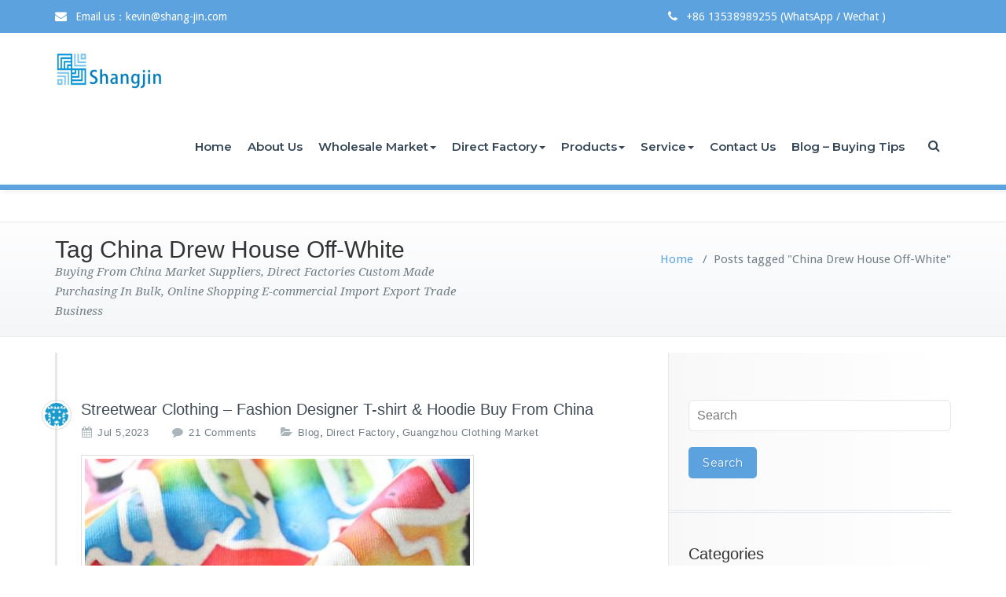

--- FILE ---
content_type: text/html; charset=UTF-8
request_url: https://www.shang-jin.com/tag/china-drew-house-off-white/
body_size: 356815
content:
<!DOCTYPE html>
<html lang="en-US">
<head>	
	<meta charset="UTF-8">
    <meta name="viewport" content="width=device-width, initial-scale=1">
    <meta http-equiv="x-ua-compatible" content="ie=edge">
	
	
<meta name='robots' content='index, follow, max-image-preview:large, max-snippet:-1, max-video-preview:-1' />
	<style>img:is([sizes="auto" i], [sizes^="auto," i]) { contain-intrinsic-size: 3000px 1500px }</style>
	
	<!-- This site is optimized with the Yoast SEO Premium plugin v26.4 (Yoast SEO v26.8) - https://yoast.com/product/yoast-seo-premium-wordpress/ -->
	<title>China Drew House Off-White Archives - China Sourcing Agent - Export Trading Company Buy Wholesale Products, Furniture, Home Decoration, Clothing, Shoes, Bags, Fabrics</title>
	<link rel="canonical" href="https://www.shang-jin.com/tag/china-drew-house-off-white/" />
	<meta property="og:locale" content="en_US" />
	<meta property="og:type" content="article" />
	<meta property="og:title" content="China Drew House Off-White Archives" />
	<meta property="og:url" content="https://www.shang-jin.com/tag/china-drew-house-off-white/" />
	<meta property="og:site_name" content="China Sourcing Agent - Export Trading Company Buy Wholesale Products, Furniture, Home Decoration, Clothing, Shoes, Bags, Fabrics" />
	<meta name="twitter:card" content="summary_large_image" />
	<meta name="twitter:site" content="@Shangjin17" />
	<script type="application/ld+json" class="yoast-schema-graph">{"@context":"https://schema.org","@graph":[{"@type":"CollectionPage","@id":"https://www.shang-jin.com/tag/china-drew-house-off-white/","url":"https://www.shang-jin.com/tag/china-drew-house-off-white/","name":"China Drew House Off-White Archives - China Sourcing Agent - Export Trading Company Buy Wholesale Products, Furniture, Home Decoration, Clothing, Shoes, Bags, Fabrics","isPartOf":{"@id":"https://www.shang-jin.com/#website"},"primaryImageOfPage":{"@id":"https://www.shang-jin.com/tag/china-drew-house-off-white/#primaryimage"},"image":{"@id":"https://www.shang-jin.com/tag/china-drew-house-off-white/#primaryimage"},"thumbnailUrl":"https://www.shang-jin.com/wp-content/uploads/2021/10/Streetwear-Clothing-Fashion-Designer-T-shirt-Hoodie-Buy-From-China-Wholesale-Supplier.jpg","breadcrumb":{"@id":"https://www.shang-jin.com/tag/china-drew-house-off-white/#breadcrumb"},"inLanguage":"en-US"},{"@type":"ImageObject","inLanguage":"en-US","@id":"https://www.shang-jin.com/tag/china-drew-house-off-white/#primaryimage","url":"https://www.shang-jin.com/wp-content/uploads/2021/10/Streetwear-Clothing-Fashion-Designer-T-shirt-Hoodie-Buy-From-China-Wholesale-Supplier.jpg","contentUrl":"https://www.shang-jin.com/wp-content/uploads/2021/10/Streetwear-Clothing-Fashion-Designer-T-shirt-Hoodie-Buy-From-China-Wholesale-Supplier.jpg","width":500,"height":500,"caption":"Streetwear Clothing - Fashion Designer T-shirt & Hoodie Buy From China Wholesale Supplier"},{"@type":"BreadcrumbList","@id":"https://www.shang-jin.com/tag/china-drew-house-off-white/#breadcrumb","itemListElement":[{"@type":"ListItem","position":1,"name":"Home","item":"https://www.shang-jin.com/"},{"@type":"ListItem","position":2,"name":"China Drew House Off-White"}]},{"@type":"WebSite","@id":"https://www.shang-jin.com/#website","url":"https://www.shang-jin.com/","name":"China Sourcing Agent","description":"Buying From China Market Suppliers, Direct Factories Custom Made Purchasing In Bulk, Online Shopping E-commercial Import Export Trade Business","publisher":{"@id":"https://www.shang-jin.com/#organization"},"potentialAction":[{"@type":"SearchAction","target":{"@type":"EntryPoint","urlTemplate":"https://www.shang-jin.com/?s={search_term_string}"},"query-input":{"@type":"PropertyValueSpecification","valueRequired":true,"valueName":"search_term_string"}}],"inLanguage":"en-US"},{"@type":"Organization","@id":"https://www.shang-jin.com/#organization","name":"Shangjin Trading Company - China Sourcing Agent","url":"https://www.shang-jin.com/","logo":{"@type":"ImageObject","inLanguage":"en-US","@id":"https://www.shang-jin.com/#/schema/logo/image/","url":"https://www.shang-jin.com/wp-content/uploads/2019/02/1.png","contentUrl":"https://www.shang-jin.com/wp-content/uploads/2019/02/1.png","width":153,"height":150,"caption":"Shangjin Trading Company - China Sourcing Agent"},"image":{"@id":"https://www.shang-jin.com/#/schema/logo/image/"},"sameAs":["https://www.facebook.com/shangjin.trading.18","https://x.com/Shangjin17","https://www.youtube.com/kevin@shang-jin.com"]}]}</script>
	<!-- / Yoast SEO Premium plugin. -->


<link rel='dns-prefetch' href='//www.shang-jin.com' />
<link rel='dns-prefetch' href='//fonts.googleapis.com' />
<link rel="alternate" type="application/rss+xml" title="China Sourcing Agent - Export Trading Company Buy Wholesale Products, Furniture, Home Decoration, Clothing, Shoes, Bags, Fabrics &raquo; Feed" href="https://www.shang-jin.com/feed/" />
<link rel="alternate" type="application/rss+xml" title="China Sourcing Agent - Export Trading Company Buy Wholesale Products, Furniture, Home Decoration, Clothing, Shoes, Bags, Fabrics &raquo; Comments Feed" href="https://www.shang-jin.com/comments/feed/" />
<link rel="alternate" type="application/rss+xml" title="China Sourcing Agent - Export Trading Company Buy Wholesale Products, Furniture, Home Decoration, Clothing, Shoes, Bags, Fabrics &raquo; China Drew House Off-White Tag Feed" href="https://www.shang-jin.com/tag/china-drew-house-off-white/feed/" />
		<!-- This site uses the Google Analytics by ExactMetrics plugin v8.10.2 - Using Analytics tracking - https://www.exactmetrics.com/ -->
							<script src="//www.googletagmanager.com/gtag/js?id=G-M1CFXT0131"  data-cfasync="false" data-wpfc-render="false" type="text/javascript" async></script>
			<script data-cfasync="false" data-wpfc-render="false" type="text/javascript">
				var em_version = '8.10.2';
				var em_track_user = true;
				var em_no_track_reason = '';
								var ExactMetricsDefaultLocations = {"page_location":"https:\/\/www.shang-jin.com\/tag\/china-drew-house-off-white\/"};
								if ( typeof ExactMetricsPrivacyGuardFilter === 'function' ) {
					var ExactMetricsLocations = (typeof ExactMetricsExcludeQuery === 'object') ? ExactMetricsPrivacyGuardFilter( ExactMetricsExcludeQuery ) : ExactMetricsPrivacyGuardFilter( ExactMetricsDefaultLocations );
				} else {
					var ExactMetricsLocations = (typeof ExactMetricsExcludeQuery === 'object') ? ExactMetricsExcludeQuery : ExactMetricsDefaultLocations;
				}

								var disableStrs = [
										'ga-disable-G-M1CFXT0131',
									];

				/* Function to detect opted out users */
				function __gtagTrackerIsOptedOut() {
					for (var index = 0; index < disableStrs.length; index++) {
						if (document.cookie.indexOf(disableStrs[index] + '=true') > -1) {
							return true;
						}
					}

					return false;
				}

				/* Disable tracking if the opt-out cookie exists. */
				if (__gtagTrackerIsOptedOut()) {
					for (var index = 0; index < disableStrs.length; index++) {
						window[disableStrs[index]] = true;
					}
				}

				/* Opt-out function */
				function __gtagTrackerOptout() {
					for (var index = 0; index < disableStrs.length; index++) {
						document.cookie = disableStrs[index] + '=true; expires=Thu, 31 Dec 2099 23:59:59 UTC; path=/';
						window[disableStrs[index]] = true;
					}
				}

				if ('undefined' === typeof gaOptout) {
					function gaOptout() {
						__gtagTrackerOptout();
					}
				}
								window.dataLayer = window.dataLayer || [];

				window.ExactMetricsDualTracker = {
					helpers: {},
					trackers: {},
				};
				if (em_track_user) {
					function __gtagDataLayer() {
						dataLayer.push(arguments);
					}

					function __gtagTracker(type, name, parameters) {
						if (!parameters) {
							parameters = {};
						}

						if (parameters.send_to) {
							__gtagDataLayer.apply(null, arguments);
							return;
						}

						if (type === 'event') {
														parameters.send_to = exactmetrics_frontend.v4_id;
							var hookName = name;
							if (typeof parameters['event_category'] !== 'undefined') {
								hookName = parameters['event_category'] + ':' + name;
							}

							if (typeof ExactMetricsDualTracker.trackers[hookName] !== 'undefined') {
								ExactMetricsDualTracker.trackers[hookName](parameters);
							} else {
								__gtagDataLayer('event', name, parameters);
							}
							
						} else {
							__gtagDataLayer.apply(null, arguments);
						}
					}

					__gtagTracker('js', new Date());
					__gtagTracker('set', {
						'developer_id.dNDMyYj': true,
											});
					if ( ExactMetricsLocations.page_location ) {
						__gtagTracker('set', ExactMetricsLocations);
					}
										__gtagTracker('config', 'G-M1CFXT0131', {"forceSSL":"true"} );
										window.gtag = __gtagTracker;										(function () {
						/* https://developers.google.com/analytics/devguides/collection/analyticsjs/ */
						/* ga and __gaTracker compatibility shim. */
						var noopfn = function () {
							return null;
						};
						var newtracker = function () {
							return new Tracker();
						};
						var Tracker = function () {
							return null;
						};
						var p = Tracker.prototype;
						p.get = noopfn;
						p.set = noopfn;
						p.send = function () {
							var args = Array.prototype.slice.call(arguments);
							args.unshift('send');
							__gaTracker.apply(null, args);
						};
						var __gaTracker = function () {
							var len = arguments.length;
							if (len === 0) {
								return;
							}
							var f = arguments[len - 1];
							if (typeof f !== 'object' || f === null || typeof f.hitCallback !== 'function') {
								if ('send' === arguments[0]) {
									var hitConverted, hitObject = false, action;
									if ('event' === arguments[1]) {
										if ('undefined' !== typeof arguments[3]) {
											hitObject = {
												'eventAction': arguments[3],
												'eventCategory': arguments[2],
												'eventLabel': arguments[4],
												'value': arguments[5] ? arguments[5] : 1,
											}
										}
									}
									if ('pageview' === arguments[1]) {
										if ('undefined' !== typeof arguments[2]) {
											hitObject = {
												'eventAction': 'page_view',
												'page_path': arguments[2],
											}
										}
									}
									if (typeof arguments[2] === 'object') {
										hitObject = arguments[2];
									}
									if (typeof arguments[5] === 'object') {
										Object.assign(hitObject, arguments[5]);
									}
									if ('undefined' !== typeof arguments[1].hitType) {
										hitObject = arguments[1];
										if ('pageview' === hitObject.hitType) {
											hitObject.eventAction = 'page_view';
										}
									}
									if (hitObject) {
										action = 'timing' === arguments[1].hitType ? 'timing_complete' : hitObject.eventAction;
										hitConverted = mapArgs(hitObject);
										__gtagTracker('event', action, hitConverted);
									}
								}
								return;
							}

							function mapArgs(args) {
								var arg, hit = {};
								var gaMap = {
									'eventCategory': 'event_category',
									'eventAction': 'event_action',
									'eventLabel': 'event_label',
									'eventValue': 'event_value',
									'nonInteraction': 'non_interaction',
									'timingCategory': 'event_category',
									'timingVar': 'name',
									'timingValue': 'value',
									'timingLabel': 'event_label',
									'page': 'page_path',
									'location': 'page_location',
									'title': 'page_title',
									'referrer' : 'page_referrer',
								};
								for (arg in args) {
																		if (!(!args.hasOwnProperty(arg) || !gaMap.hasOwnProperty(arg))) {
										hit[gaMap[arg]] = args[arg];
									} else {
										hit[arg] = args[arg];
									}
								}
								return hit;
							}

							try {
								f.hitCallback();
							} catch (ex) {
							}
						};
						__gaTracker.create = newtracker;
						__gaTracker.getByName = newtracker;
						__gaTracker.getAll = function () {
							return [];
						};
						__gaTracker.remove = noopfn;
						__gaTracker.loaded = true;
						window['__gaTracker'] = __gaTracker;
					})();
									} else {
										console.log("");
					(function () {
						function __gtagTracker() {
							return null;
						}

						window['__gtagTracker'] = __gtagTracker;
						window['gtag'] = __gtagTracker;
					})();
									}
			</script>
							<!-- / Google Analytics by ExactMetrics -->
		<script type="text/javascript">
/* <![CDATA[ */
window._wpemojiSettings = {"baseUrl":"https:\/\/s.w.org\/images\/core\/emoji\/16.0.1\/72x72\/","ext":".png","svgUrl":"https:\/\/s.w.org\/images\/core\/emoji\/16.0.1\/svg\/","svgExt":".svg","source":{"concatemoji":"https:\/\/www.shang-jin.com\/wp-includes\/js\/wp-emoji-release.min.js?ver=6.8.3"}};
/*! This file is auto-generated */
!function(s,n){var o,i,e;function c(e){try{var t={supportTests:e,timestamp:(new Date).valueOf()};sessionStorage.setItem(o,JSON.stringify(t))}catch(e){}}function p(e,t,n){e.clearRect(0,0,e.canvas.width,e.canvas.height),e.fillText(t,0,0);var t=new Uint32Array(e.getImageData(0,0,e.canvas.width,e.canvas.height).data),a=(e.clearRect(0,0,e.canvas.width,e.canvas.height),e.fillText(n,0,0),new Uint32Array(e.getImageData(0,0,e.canvas.width,e.canvas.height).data));return t.every(function(e,t){return e===a[t]})}function u(e,t){e.clearRect(0,0,e.canvas.width,e.canvas.height),e.fillText(t,0,0);for(var n=e.getImageData(16,16,1,1),a=0;a<n.data.length;a++)if(0!==n.data[a])return!1;return!0}function f(e,t,n,a){switch(t){case"flag":return n(e,"\ud83c\udff3\ufe0f\u200d\u26a7\ufe0f","\ud83c\udff3\ufe0f\u200b\u26a7\ufe0f")?!1:!n(e,"\ud83c\udde8\ud83c\uddf6","\ud83c\udde8\u200b\ud83c\uddf6")&&!n(e,"\ud83c\udff4\udb40\udc67\udb40\udc62\udb40\udc65\udb40\udc6e\udb40\udc67\udb40\udc7f","\ud83c\udff4\u200b\udb40\udc67\u200b\udb40\udc62\u200b\udb40\udc65\u200b\udb40\udc6e\u200b\udb40\udc67\u200b\udb40\udc7f");case"emoji":return!a(e,"\ud83e\udedf")}return!1}function g(e,t,n,a){var r="undefined"!=typeof WorkerGlobalScope&&self instanceof WorkerGlobalScope?new OffscreenCanvas(300,150):s.createElement("canvas"),o=r.getContext("2d",{willReadFrequently:!0}),i=(o.textBaseline="top",o.font="600 32px Arial",{});return e.forEach(function(e){i[e]=t(o,e,n,a)}),i}function t(e){var t=s.createElement("script");t.src=e,t.defer=!0,s.head.appendChild(t)}"undefined"!=typeof Promise&&(o="wpEmojiSettingsSupports",i=["flag","emoji"],n.supports={everything:!0,everythingExceptFlag:!0},e=new Promise(function(e){s.addEventListener("DOMContentLoaded",e,{once:!0})}),new Promise(function(t){var n=function(){try{var e=JSON.parse(sessionStorage.getItem(o));if("object"==typeof e&&"number"==typeof e.timestamp&&(new Date).valueOf()<e.timestamp+604800&&"object"==typeof e.supportTests)return e.supportTests}catch(e){}return null}();if(!n){if("undefined"!=typeof Worker&&"undefined"!=typeof OffscreenCanvas&&"undefined"!=typeof URL&&URL.createObjectURL&&"undefined"!=typeof Blob)try{var e="postMessage("+g.toString()+"("+[JSON.stringify(i),f.toString(),p.toString(),u.toString()].join(",")+"));",a=new Blob([e],{type:"text/javascript"}),r=new Worker(URL.createObjectURL(a),{name:"wpTestEmojiSupports"});return void(r.onmessage=function(e){c(n=e.data),r.terminate(),t(n)})}catch(e){}c(n=g(i,f,p,u))}t(n)}).then(function(e){for(var t in e)n.supports[t]=e[t],n.supports.everything=n.supports.everything&&n.supports[t],"flag"!==t&&(n.supports.everythingExceptFlag=n.supports.everythingExceptFlag&&n.supports[t]);n.supports.everythingExceptFlag=n.supports.everythingExceptFlag&&!n.supports.flag,n.DOMReady=!1,n.readyCallback=function(){n.DOMReady=!0}}).then(function(){return e}).then(function(){var e;n.supports.everything||(n.readyCallback(),(e=n.source||{}).concatemoji?t(e.concatemoji):e.wpemoji&&e.twemoji&&(t(e.twemoji),t(e.wpemoji)))}))}((window,document),window._wpemojiSettings);
/* ]]> */
</script>
<style id='wp-emoji-styles-inline-css' type='text/css'>

	img.wp-smiley, img.emoji {
		display: inline !important;
		border: none !important;
		box-shadow: none !important;
		height: 1em !important;
		width: 1em !important;
		margin: 0 0.07em !important;
		vertical-align: -0.1em !important;
		background: none !important;
		padding: 0 !important;
	}
</style>
<link rel='stylesheet' id='wp-block-library-css' href='https://www.shang-jin.com/wp-includes/css/dist/block-library/style.min.css?ver=6.8.3' type='text/css' media='all' />
<style id='classic-theme-styles-inline-css' type='text/css'>
/*! This file is auto-generated */
.wp-block-button__link{color:#fff;background-color:#32373c;border-radius:9999px;box-shadow:none;text-decoration:none;padding:calc(.667em + 2px) calc(1.333em + 2px);font-size:1.125em}.wp-block-file__button{background:#32373c;color:#fff;text-decoration:none}
</style>
<style id='global-styles-inline-css' type='text/css'>
:root{--wp--preset--aspect-ratio--square: 1;--wp--preset--aspect-ratio--4-3: 4/3;--wp--preset--aspect-ratio--3-4: 3/4;--wp--preset--aspect-ratio--3-2: 3/2;--wp--preset--aspect-ratio--2-3: 2/3;--wp--preset--aspect-ratio--16-9: 16/9;--wp--preset--aspect-ratio--9-16: 9/16;--wp--preset--color--black: #000000;--wp--preset--color--cyan-bluish-gray: #abb8c3;--wp--preset--color--white: #ffffff;--wp--preset--color--pale-pink: #f78da7;--wp--preset--color--vivid-red: #cf2e2e;--wp--preset--color--luminous-vivid-orange: #ff6900;--wp--preset--color--luminous-vivid-amber: #fcb900;--wp--preset--color--light-green-cyan: #7bdcb5;--wp--preset--color--vivid-green-cyan: #00d084;--wp--preset--color--pale-cyan-blue: #8ed1fc;--wp--preset--color--vivid-cyan-blue: #0693e3;--wp--preset--color--vivid-purple: #9b51e0;--wp--preset--gradient--vivid-cyan-blue-to-vivid-purple: linear-gradient(135deg,rgba(6,147,227,1) 0%,rgb(155,81,224) 100%);--wp--preset--gradient--light-green-cyan-to-vivid-green-cyan: linear-gradient(135deg,rgb(122,220,180) 0%,rgb(0,208,130) 100%);--wp--preset--gradient--luminous-vivid-amber-to-luminous-vivid-orange: linear-gradient(135deg,rgba(252,185,0,1) 0%,rgba(255,105,0,1) 100%);--wp--preset--gradient--luminous-vivid-orange-to-vivid-red: linear-gradient(135deg,rgba(255,105,0,1) 0%,rgb(207,46,46) 100%);--wp--preset--gradient--very-light-gray-to-cyan-bluish-gray: linear-gradient(135deg,rgb(238,238,238) 0%,rgb(169,184,195) 100%);--wp--preset--gradient--cool-to-warm-spectrum: linear-gradient(135deg,rgb(74,234,220) 0%,rgb(151,120,209) 20%,rgb(207,42,186) 40%,rgb(238,44,130) 60%,rgb(251,105,98) 80%,rgb(254,248,76) 100%);--wp--preset--gradient--blush-light-purple: linear-gradient(135deg,rgb(255,206,236) 0%,rgb(152,150,240) 100%);--wp--preset--gradient--blush-bordeaux: linear-gradient(135deg,rgb(254,205,165) 0%,rgb(254,45,45) 50%,rgb(107,0,62) 100%);--wp--preset--gradient--luminous-dusk: linear-gradient(135deg,rgb(255,203,112) 0%,rgb(199,81,192) 50%,rgb(65,88,208) 100%);--wp--preset--gradient--pale-ocean: linear-gradient(135deg,rgb(255,245,203) 0%,rgb(182,227,212) 50%,rgb(51,167,181) 100%);--wp--preset--gradient--electric-grass: linear-gradient(135deg,rgb(202,248,128) 0%,rgb(113,206,126) 100%);--wp--preset--gradient--midnight: linear-gradient(135deg,rgb(2,3,129) 0%,rgb(40,116,252) 100%);--wp--preset--font-size--small: 13px;--wp--preset--font-size--medium: 20px;--wp--preset--font-size--large: 36px;--wp--preset--font-size--x-large: 42px;--wp--preset--spacing--20: 0.44rem;--wp--preset--spacing--30: 0.67rem;--wp--preset--spacing--40: 1rem;--wp--preset--spacing--50: 1.5rem;--wp--preset--spacing--60: 2.25rem;--wp--preset--spacing--70: 3.38rem;--wp--preset--spacing--80: 5.06rem;--wp--preset--shadow--natural: 6px 6px 9px rgba(0, 0, 0, 0.2);--wp--preset--shadow--deep: 12px 12px 50px rgba(0, 0, 0, 0.4);--wp--preset--shadow--sharp: 6px 6px 0px rgba(0, 0, 0, 0.2);--wp--preset--shadow--outlined: 6px 6px 0px -3px rgba(255, 255, 255, 1), 6px 6px rgba(0, 0, 0, 1);--wp--preset--shadow--crisp: 6px 6px 0px rgba(0, 0, 0, 1);}:where(.is-layout-flex){gap: 0.5em;}:where(.is-layout-grid){gap: 0.5em;}body .is-layout-flex{display: flex;}.is-layout-flex{flex-wrap: wrap;align-items: center;}.is-layout-flex > :is(*, div){margin: 0;}body .is-layout-grid{display: grid;}.is-layout-grid > :is(*, div){margin: 0;}:where(.wp-block-columns.is-layout-flex){gap: 2em;}:where(.wp-block-columns.is-layout-grid){gap: 2em;}:where(.wp-block-post-template.is-layout-flex){gap: 1.25em;}:where(.wp-block-post-template.is-layout-grid){gap: 1.25em;}.has-black-color{color: var(--wp--preset--color--black) !important;}.has-cyan-bluish-gray-color{color: var(--wp--preset--color--cyan-bluish-gray) !important;}.has-white-color{color: var(--wp--preset--color--white) !important;}.has-pale-pink-color{color: var(--wp--preset--color--pale-pink) !important;}.has-vivid-red-color{color: var(--wp--preset--color--vivid-red) !important;}.has-luminous-vivid-orange-color{color: var(--wp--preset--color--luminous-vivid-orange) !important;}.has-luminous-vivid-amber-color{color: var(--wp--preset--color--luminous-vivid-amber) !important;}.has-light-green-cyan-color{color: var(--wp--preset--color--light-green-cyan) !important;}.has-vivid-green-cyan-color{color: var(--wp--preset--color--vivid-green-cyan) !important;}.has-pale-cyan-blue-color{color: var(--wp--preset--color--pale-cyan-blue) !important;}.has-vivid-cyan-blue-color{color: var(--wp--preset--color--vivid-cyan-blue) !important;}.has-vivid-purple-color{color: var(--wp--preset--color--vivid-purple) !important;}.has-black-background-color{background-color: var(--wp--preset--color--black) !important;}.has-cyan-bluish-gray-background-color{background-color: var(--wp--preset--color--cyan-bluish-gray) !important;}.has-white-background-color{background-color: var(--wp--preset--color--white) !important;}.has-pale-pink-background-color{background-color: var(--wp--preset--color--pale-pink) !important;}.has-vivid-red-background-color{background-color: var(--wp--preset--color--vivid-red) !important;}.has-luminous-vivid-orange-background-color{background-color: var(--wp--preset--color--luminous-vivid-orange) !important;}.has-luminous-vivid-amber-background-color{background-color: var(--wp--preset--color--luminous-vivid-amber) !important;}.has-light-green-cyan-background-color{background-color: var(--wp--preset--color--light-green-cyan) !important;}.has-vivid-green-cyan-background-color{background-color: var(--wp--preset--color--vivid-green-cyan) !important;}.has-pale-cyan-blue-background-color{background-color: var(--wp--preset--color--pale-cyan-blue) !important;}.has-vivid-cyan-blue-background-color{background-color: var(--wp--preset--color--vivid-cyan-blue) !important;}.has-vivid-purple-background-color{background-color: var(--wp--preset--color--vivid-purple) !important;}.has-black-border-color{border-color: var(--wp--preset--color--black) !important;}.has-cyan-bluish-gray-border-color{border-color: var(--wp--preset--color--cyan-bluish-gray) !important;}.has-white-border-color{border-color: var(--wp--preset--color--white) !important;}.has-pale-pink-border-color{border-color: var(--wp--preset--color--pale-pink) !important;}.has-vivid-red-border-color{border-color: var(--wp--preset--color--vivid-red) !important;}.has-luminous-vivid-orange-border-color{border-color: var(--wp--preset--color--luminous-vivid-orange) !important;}.has-luminous-vivid-amber-border-color{border-color: var(--wp--preset--color--luminous-vivid-amber) !important;}.has-light-green-cyan-border-color{border-color: var(--wp--preset--color--light-green-cyan) !important;}.has-vivid-green-cyan-border-color{border-color: var(--wp--preset--color--vivid-green-cyan) !important;}.has-pale-cyan-blue-border-color{border-color: var(--wp--preset--color--pale-cyan-blue) !important;}.has-vivid-cyan-blue-border-color{border-color: var(--wp--preset--color--vivid-cyan-blue) !important;}.has-vivid-purple-border-color{border-color: var(--wp--preset--color--vivid-purple) !important;}.has-vivid-cyan-blue-to-vivid-purple-gradient-background{background: var(--wp--preset--gradient--vivid-cyan-blue-to-vivid-purple) !important;}.has-light-green-cyan-to-vivid-green-cyan-gradient-background{background: var(--wp--preset--gradient--light-green-cyan-to-vivid-green-cyan) !important;}.has-luminous-vivid-amber-to-luminous-vivid-orange-gradient-background{background: var(--wp--preset--gradient--luminous-vivid-amber-to-luminous-vivid-orange) !important;}.has-luminous-vivid-orange-to-vivid-red-gradient-background{background: var(--wp--preset--gradient--luminous-vivid-orange-to-vivid-red) !important;}.has-very-light-gray-to-cyan-bluish-gray-gradient-background{background: var(--wp--preset--gradient--very-light-gray-to-cyan-bluish-gray) !important;}.has-cool-to-warm-spectrum-gradient-background{background: var(--wp--preset--gradient--cool-to-warm-spectrum) !important;}.has-blush-light-purple-gradient-background{background: var(--wp--preset--gradient--blush-light-purple) !important;}.has-blush-bordeaux-gradient-background{background: var(--wp--preset--gradient--blush-bordeaux) !important;}.has-luminous-dusk-gradient-background{background: var(--wp--preset--gradient--luminous-dusk) !important;}.has-pale-ocean-gradient-background{background: var(--wp--preset--gradient--pale-ocean) !important;}.has-electric-grass-gradient-background{background: var(--wp--preset--gradient--electric-grass) !important;}.has-midnight-gradient-background{background: var(--wp--preset--gradient--midnight) !important;}.has-small-font-size{font-size: var(--wp--preset--font-size--small) !important;}.has-medium-font-size{font-size: var(--wp--preset--font-size--medium) !important;}.has-large-font-size{font-size: var(--wp--preset--font-size--large) !important;}.has-x-large-font-size{font-size: var(--wp--preset--font-size--x-large) !important;}
:where(.wp-block-post-template.is-layout-flex){gap: 1.25em;}:where(.wp-block-post-template.is-layout-grid){gap: 1.25em;}
:where(.wp-block-columns.is-layout-flex){gap: 2em;}:where(.wp-block-columns.is-layout-grid){gap: 2em;}
:root :where(.wp-block-pullquote){font-size: 1.5em;line-height: 1.6;}
</style>
<link rel='stylesheet' id='contact-form-7-css' href='https://www.shang-jin.com/wp-content/plugins/contact-form-7/includes/css/styles.css?ver=6.1.4' type='text/css' media='all' />
<link rel='stylesheet' id='busiprof-fonts-css' href='//fonts.googleapis.com/css?family=Droid+Sans%3A400%2C700%2C800%7CMontserrat%3A300%2C300i%2C400%2C400i%2C500%2C500i%2C600%2C600i%2C700%2C700i%2C800%2C800i%2C900%7CRoboto%3A+100%2C300%2C400%2C500%2C700%2C900%7CRaleway+%3A100%2C200%2C300%2C400%2C500%2C600%2C700%2C800%2C900%7CDroid+Serif%3A400%2C700&#038;subset=latin%2Clatin-ext' type='text/css' media='all' />
<link rel='stylesheet' id='style-css' href='https://www.shang-jin.com/wp-content/themes/busiprof-pro/style.css?ver=6.8.3' type='text/css' media='all' />
<link rel='stylesheet' id='bootstrap-css-css' href='https://www.shang-jin.com/wp-content/themes/busiprof-pro/css/bootstrap.css?ver=6.8.3' type='text/css' media='all' />
<link rel='stylesheet' id='custom-css-css' href='https://www.shang-jin.com/wp-content/themes/busiprof-pro/css/custom.css?ver=6.8.3' type='text/css' media='all' />
<link rel='stylesheet' id='flexslider-css-css' href='https://www.shang-jin.com/wp-content/themes/busiprof-pro/css/flexslider.css?ver=6.8.3' type='text/css' media='all' />
<link rel='stylesheet' id='default-css-css' href='https://www.shang-jin.com/wp-content/themes/busiprof-pro/css/default.css?ver=6.8.3' type='text/css' media='all' />
<link rel='stylesheet' id='busiporf-Droid-css' href='//fonts.googleapis.com/css?family=Droid+Sans%3A400%2C700&#038;ver=6.8.3' type='text/css' media='all' />
<link rel='stylesheet' id='busiporf-Montserrat-css' href='//fonts.googleapis.com/css?family=Montserrat%3A400%2C700&#038;ver=6.8.3' type='text/css' media='all' />
<link rel='stylesheet' id='busiporf-Droid-serif-css' href='//fonts.googleapis.com/css?family=Droid+Serif%3A400%2C400italic%2C700%2C700italic&#038;ver=6.8.3' type='text/css' media='all' />
<link rel='stylesheet' id='font-awesome-css-css' href='https://www.shang-jin.com/wp-content/themes/busiprof-pro/css/font-awesome/css/font-awesome.min.css?ver=6.8.3' type='text/css' media='all' />
<link rel='stylesheet' id='lightbox-css-css' href='https://www.shang-jin.com/wp-content/themes/busiprof-pro/css/lightbox.css?ver=6.8.3' type='text/css' media='all' />
<script type="text/javascript" src="https://www.shang-jin.com/wp-content/plugins/google-analytics-dashboard-for-wp/assets/js/frontend-gtag.min.js?ver=8.10.2" id="exactmetrics-frontend-script-js" async="async" data-wp-strategy="async"></script>
<script data-cfasync="false" data-wpfc-render="false" type="text/javascript" id='exactmetrics-frontend-script-js-extra'>/* <![CDATA[ */
var exactmetrics_frontend = {"js_events_tracking":"true","download_extensions":"zip,mp3,mpeg,pdf,docx,pptx,xlsx,rar","inbound_paths":"[{\"path\":\"\\\/go\\\/\",\"label\":\"affiliate\"},{\"path\":\"\\\/recommend\\\/\",\"label\":\"affiliate\"}]","home_url":"https:\/\/www.shang-jin.com","hash_tracking":"false","v4_id":"G-M1CFXT0131"};/* ]]> */
</script>
<script type="text/javascript" src="https://www.shang-jin.com/wp-includes/js/jquery/jquery.min.js?ver=3.7.1" id="jquery-core-js"></script>
<script type="text/javascript" src="https://www.shang-jin.com/wp-includes/js/jquery/jquery-migrate.min.js?ver=3.4.1" id="jquery-migrate-js"></script>
<script type="text/javascript" src="https://www.shang-jin.com/wp-content/themes/busiprof-pro/js/bootstrap.min.js?ver=6.8.3" id="busiporf-bootstrap-js-js"></script>
<script type="text/javascript" src="https://www.shang-jin.com/wp-content/themes/busiprof-pro/js/jquery.flexslider.js?ver=6.8.3" id="busiporf-flexslider-js-js"></script>
<script type="text/javascript" src="https://www.shang-jin.com/wp-content/themes/busiprof-pro/js/custom.js?ver=6.8.3" id="busiporf-custom-js-js"></script>
<script type="text/javascript" src="https://www.shang-jin.com/wp-content/themes/busiprof-pro/js/lightbox/lightbox-2.6.min.js?ver=6.8.3" id="busiporf-lightbox-js-js"></script>
<script type="text/javascript" src="https://www.shang-jin.com/wp-content/themes/busiprof-pro/js/masonry/mp.mansory.js?ver=6.8.3" id="busiporf-mp-masonry-js-js"></script>
<link rel="https://api.w.org/" href="https://www.shang-jin.com/wp-json/" /><link rel="alternate" title="JSON" type="application/json" href="https://www.shang-jin.com/wp-json/wp/v2/tags/37494" /><link rel="EditURI" type="application/rsd+xml" title="RSD" href="https://www.shang-jin.com/xmlrpc.php?rsd" />
<meta name="generator" content="WordPress 6.8.3" />
<script type="text/javascript">
(function(url){
	if(/(?:Chrome\/26\.0\.1410\.63 Safari\/537\.31|WordfenceTestMonBot)/.test(navigator.userAgent)){ return; }
	var addEvent = function(evt, handler) {
		if (window.addEventListener) {
			document.addEventListener(evt, handler, false);
		} else if (window.attachEvent) {
			document.attachEvent('on' + evt, handler);
		}
	};
	var removeEvent = function(evt, handler) {
		if (window.removeEventListener) {
			document.removeEventListener(evt, handler, false);
		} else if (window.detachEvent) {
			document.detachEvent('on' + evt, handler);
		}
	};
	var evts = 'contextmenu dblclick drag dragend dragenter dragleave dragover dragstart drop keydown keypress keyup mousedown mousemove mouseout mouseover mouseup mousewheel scroll'.split(' ');
	var logHuman = function() {
		if (window.wfLogHumanRan) { return; }
		window.wfLogHumanRan = true;
		var wfscr = document.createElement('script');
		wfscr.type = 'text/javascript';
		wfscr.async = true;
		wfscr.src = url + '&r=' + Math.random();
		(document.getElementsByTagName('head')[0]||document.getElementsByTagName('body')[0]).appendChild(wfscr);
		for (var i = 0; i < evts.length; i++) {
			removeEvent(evts[i], logHuman);
		}
	};
	for (var i = 0; i < evts.length; i++) {
		addEvent(evts[i], logHuman);
	}
})('//www.shang-jin.com/?wordfence_lh=1&hid=76CA9F54008B1DEA2F7ED00B36218BA7');
</script>	<style>
	.navbar-default .navbar-nav > li > a {	
	font-family: 'montserrat';
	color: #354656;
	font-size: 15px;
	line-height: 20px;
	-webkit-border-radius: 0px;
	-moz-border-radius: 0px;
	border-radius: 0px;
	font-weight: 600;	
	padding: 38px 10px;	
	transition: all 0.3s ease-in-out 0s;
}	</style>
	<style>body.boxed{ background-image:url("https://www.shang-jin.com/wp-content/themes/busiprof-pro/images/bg-pattern/bg_img0.png");}</style><link rel="icon" href="https://www.shang-jin.com/wp-content/uploads/2019/02/1-150x150.png" sizes="32x32" />
<link rel="icon" href="https://www.shang-jin.com/wp-content/uploads/2019/02/1.png" sizes="192x192" />
<link rel="apple-touch-icon" href="https://www.shang-jin.com/wp-content/uploads/2019/02/1.png" />
<meta name="msapplication-TileImage" content="https://www.shang-jin.com/wp-content/uploads/2019/02/1.png" />
	
</head>
<body class="archive tag tag-china-drew-house-off-white tag-37494 wp-theme-busiprof-pro wide header-preset1" >
<div id="wrapper">
<!--Header Top Info-->
	
<section class="top-header-widget header-1">
	<div class="container">
		<div class="row">
			<div class="col-md-4 col-sm-6">	
						<aside id="busiprof_info_header_widget-3" class="widget busiprof_header_info_widget">			<ul class="header-contact-info">
			<li>
								<i class="fa far fa-envelope"></i>
								Email us：kevin@shang-jin.com			</li>
			</ul>
	</aside>						</div>
			<div class="col-md-4 col-sm-6">
				
			</div>
			<div class="col-md-4 col-sm-6">
						<aside id="busiprof_info_header_widget-5" class="widget busiprof_header_info_widget">			<ul class="header-contact-info">
			<li>
								<i class="fa fas fa-phone "></i>
								+86 13538989255 (WhatsApp / Wechat )			</li>
			</ul>
	</aside>						</div>
		</div>	
	</div>
</section>
<!--End of Header Top Info-->
<!-- Navbar -->	
	

<nav class="navbar navbar-default navbar0">
	<div class="container">
		<!-- Brand and toggle get grouped for better mobile display -->
		<div class="navbar-header">
			<a class="navbar-brand" href="https://www.shang-jin.com/" class="brand">
								<img alt="China Sourcing Agent &#8211; Export Trading Company Buy Wholesale Products, Furniture, Home Decoration, Clothing, Shoes, Bags, Fabrics" src="https://www.shang-jin.com/wp-content/uploads/2019/07/logo-e1551267144648.png" 
				alt="China Sourcing Agent &#8211; Export Trading Company Buy Wholesale Products, Furniture, Home Decoration, Clothing, Shoes, Bags, Fabrics"
				class="logo_imgae" style="width:138px; height:49px;">
							</a>
		
			<button type="button" class="navbar-toggle collapsed" data-toggle="collapse" data-target="#bs-example-navbar-collapse-1">
				<span class="sr-only">Toggle navigation</span>
				<span class="icon-bar"></span>
				<span class="icon-bar"></span>
				<span class="icon-bar"></span>
			</button>
		</div>

		<!-- Collect the nav links, forms, and other content for toggling -->
		<div class="collapse navbar-collapse" id="bs-example-navbar-collapse-1">
		<ul class="nav navbar-nav navbar-right"><li id="menu-item-2404" class="menu-item menu-item-type-custom menu-item-object-custom menu-item-home menu-item-2404"><a title="China sourcing agent company, wholesale buy for import export trading business" href="https://www.shang-jin.com/">Home</a></li>
<li id="menu-item-2416" class="menu-item menu-item-type-post_type menu-item-object-page menu-item-2416"><a title="Wholesale business for clothes, shoes, bags, furniture, appliance, etc" href="https://www.shang-jin.com/about-us/">About Us</a></li>
<li id="menu-item-2444" class="menu-item menu-item-type-post_type menu-item-object-page menu-item-has-children menu-item-2444 dropdown"><a title="Largest wholesale markets resell center in Guangzhou China" href="https://www.shang-jin.com/wholesale-market/">Wholesale Market<span class="caret"></span></a>
<ul class="dropdown-menu">
	<li id="menu-item-2449" class="menu-item menu-item-type-taxonomy menu-item-object-category menu-item-has-children menu-item-2449 dropdown-submenu"><a href="https://www.shang-jin.com/category/guangzhou-clothing-market/">Guangzhou Clothing Market<span class="caret"></span></a>
	<ul class="dropdown-menu">
		<li id="menu-item-2485" class="menu-item menu-item-type-post_type menu-item-object-post menu-item-2485"><a href="https://www.shang-jin.com/shi-san-hang-garments-wholesale-market/">Shi San Hang Garments Wholesale Market</a></li>
		<li id="menu-item-2480" class="menu-item menu-item-type-post_type menu-item-object-post menu-item-2480"><a href="https://www.shang-jin.com/liu-hua-garment-market/">Liu Hua Garment Market – China Manufacturer Guangzhou Sourcing Agent</a></li>
		<li id="menu-item-2490" class="menu-item menu-item-type-post_type menu-item-object-post menu-item-2490"><a href="https://www.shang-jin.com/xindadi-knit-clothing-market/">Xindadi Knit Clothing Market – Knitted Sweater Wholesale</a></li>
		<li id="menu-item-2483" class="menu-item menu-item-type-post_type menu-item-object-post menu-item-2483"><a href="https://www.shang-jin.com/shahe-garments-wholesale-market/">Shahe Garments Wholesale Market</a></li>
		<li id="menu-item-2494" class="menu-item menu-item-type-post_type menu-item-object-post menu-item-2494"><a href="https://www.shang-jin.com/zhanxi-clothing-wholesale-market/">Zhanxi Clothing Wholesale Market</a></li>
		<li id="menu-item-2479" class="menu-item menu-item-type-post_type menu-item-object-post menu-item-2479"><a href="https://www.shang-jin.com/jinxiang-underwear-wholesale-market/">Jinxiang Underwear Wholesale Market</a></li>
		<li id="menu-item-2464" class="menu-item menu-item-type-post_type menu-item-object-post menu-item-2464"><a href="https://www.shang-jin.com/guangzhou-baima-garment-market/">Guangzhou Baima Garment Market – Fashion Wholesale China Supplier</a></li>
		<li id="menu-item-2459" class="menu-item menu-item-type-post_type menu-item-object-post menu-item-2459"><a href="https://www.shang-jin.com/children-clothing-wholesale-market/">Children Clothing Wholesale Market</a></li>
		<li id="menu-item-2492" class="menu-item menu-item-type-post_type menu-item-object-post menu-item-2492"><a href="https://www.shang-jin.com/xintang-jeans-denim-wholesale-market/">Xintang Denim Jeans Wholesale Market</a></li>
		<li id="menu-item-2470" class="menu-item menu-item-type-post_type menu-item-object-post menu-item-2470"><a href="https://www.shang-jin.com/guangzhou-jewelry-city/">Guangzhou Jewelry City</a></li>
	</ul>
</li>
	<li id="menu-item-2451" class="menu-item menu-item-type-taxonomy menu-item-object-category menu-item-has-children menu-item-2451 dropdown-submenu"><a href="https://www.shang-jin.com/category/guangzhou-shoes-market/">Guangzhou Shoes Market<span class="caret"></span></a>
	<ul class="dropdown-menu">
		<li id="menu-item-2460" class="menu-item menu-item-type-post_type menu-item-object-post menu-item-2460"><a href="https://www.shang-jin.com/dadushi-shoes-wholesale-market/">Dadushi Shoes Wholesale Market</a></li>
		<li id="menu-item-2489" class="menu-item menu-item-type-post_type menu-item-object-post menu-item-2489"><a href="https://www.shang-jin.com/xicheng-shoes-wholesale-market/">Xicheng Shoes Wholesale Market</a></li>
		<li id="menu-item-2478" class="menu-item menu-item-type-post_type menu-item-object-post menu-item-2478"><a href="https://www.shang-jin.com/hualigong-shoes-wholesale-market/">Hualigong Shoes Wholesale Market</a></li>
		<li id="menu-item-2491" class="menu-item menu-item-type-post_type menu-item-object-post menu-item-2491"><a href="https://www.shang-jin.com/xinhaopan-shoes-wholesale-market/">Xinhaopan Shoes Wholesale Market – China Purchase Agent Buy Material</a></li>
		<li id="menu-item-2457" class="menu-item menu-item-type-post_type menu-item-object-post menu-item-2457"><a href="https://www.shang-jin.com/buyuntiandi-shoes-wholesale-market/">Buyuntiandi Shoes Wholesale Market</a></li>
		<li id="menu-item-2482" class="menu-item menu-item-type-post_type menu-item-object-post menu-item-2482"><a href="https://www.shang-jin.com/mei-bo-sports-market/">Mei Bo Sports Market</a></li>
	</ul>
</li>
	<li id="menu-item-2450" class="menu-item menu-item-type-taxonomy menu-item-object-category menu-item-has-children menu-item-2450 dropdown-submenu"><a href="https://www.shang-jin.com/category/guangzhou-fabrics-market/">Guangzhou Fabrics Market<span class="caret"></span></a>
	<ul class="dropdown-menu">
		<li id="menu-item-2488" class="menu-item menu-item-type-post_type menu-item-object-post menu-item-2488"><a href="https://www.shang-jin.com/the-textile-and-garment-accessory-square/">The Textile And Garment Accessory Square – Guangzhou Fabric Market</a></li>
		<li id="menu-item-2474" class="menu-item menu-item-type-post_type menu-item-object-post menu-item-2474"><a href="https://www.shang-jin.com/guangzhou-zhongda-fabric-accessories-city/">Guangzhou Zhongda Fabric Accessories City – Wholesale Market Guide</a></li>
		<li id="menu-item-2475" class="menu-item menu-item-type-post_type menu-item-object-post menu-item-2475"><a href="https://www.shang-jin.com/guangzhou-zhongda-textile-business-circles/">Guangzhou Zhongda Textile Business Circles – Fabric Wholesale Market</a></li>
	</ul>
</li>
	<li id="menu-item-2448" class="menu-item menu-item-type-taxonomy menu-item-object-category menu-item-has-children menu-item-2448 dropdown-submenu"><a href="https://www.shang-jin.com/category/guangzhou-accessories-market/">Guangzhou Accessories Market<span class="caret"></span></a>
	<ul class="dropdown-menu">
		<li id="menu-item-2473" class="menu-item menu-item-type-post_type menu-item-object-post menu-item-2473"><a href="https://www.shang-jin.com/guangzhou-zhanxi-watch-clock-city/">Guangzhou Zhanxi Watch &#038; Clock City – Accessories Wholesale Market</a></li>
		<li id="menu-item-2469" class="menu-item menu-item-type-post_type menu-item-object-post menu-item-2469"><a href="https://www.shang-jin.com/guangzhou-beauty-purchasing-center/">Guangzhou Beauty Purchasing Center</a></li>
		<li id="menu-item-2471" class="menu-item menu-item-type-post_type menu-item-object-post menu-item-2471"><a href="https://www.shang-jin.com/guangzhou-wedding-supplies-market/">Guangzhou Wedding Supplies Market – Wholesale Buy Fashion Clothing</a></li>
		<li id="menu-item-2472" class="menu-item menu-item-type-post_type menu-item-object-post menu-item-2472"><a href="https://www.shang-jin.com/guangzhou-xing-fa-plaza/">Guangzhou Cosmetics Market – Wholesale Buy Beauty Products In China</a></li>
		<li id="menu-item-2467" class="menu-item menu-item-type-post_type menu-item-object-post menu-item-2467"><a href="https://www.shang-jin.com/guangzhou-glasses-wholesale-market/">Guangzhou Glasses Wholesale Market</a></li>
		<li id="menu-item-2463" class="menu-item menu-item-type-post_type menu-item-object-post menu-item-2463"><a href="https://www.shang-jin.com/guangzhou-bags-wholesale-market/">Guangzhou Bags Wholesale Market</a></li>
		<li id="menu-item-2477" class="menu-item menu-item-type-post_type menu-item-object-post menu-item-2477"><a href="https://www.shang-jin.com/huadu-shiling-leather-building/">Huadu Shiling Leather Building – Material Guangzhou Wholesale Market</a></li>
		<li id="menu-item-2468" class="menu-item menu-item-type-post_type menu-item-object-post menu-item-2468"><a href="https://www.shang-jin.com/guangzhou-hardware-wholesale-market/">Guangzhou Hardware Wholesale Market – China Agent Sourcing Guide</a></li>
	</ul>
</li>
	<li id="menu-item-2447" class="menu-item menu-item-type-taxonomy menu-item-object-category menu-item-has-children menu-item-2447 dropdown-submenu"><a title="Lecong Shunde furniture manufactuer center and wholesale cities" href="https://www.shang-jin.com/category/foshan-furniture-market/">Foshan Furniture &amp; Ceramics Market<span class="caret"></span></a>
	<ul class="dropdown-menu">
		<li id="menu-item-2462" class="menu-item menu-item-type-post_type menu-item-object-post menu-item-2462"><a href="https://www.shang-jin.com/foshan-shiwan-ceramics-wholesale-market/">Foshan Shiwan Ceramics Wholesale Market</a></li>
		<li id="menu-item-2461" class="menu-item menu-item-type-post_type menu-item-object-post menu-item-2461"><a href="https://www.shang-jin.com/foshan-lecong-furniture-city/">Foshan Lecong Furniture Market City – Wholesale Supplier China Factory</a></li>
		<li id="menu-item-2481" class="menu-item menu-item-type-post_type menu-item-object-post menu-item-2481"><a href="https://www.shang-jin.com/longwin-furniture-material-city/">Longwin Furniture Material City</a></li>
		<li id="menu-item-2456" class="menu-item menu-item-type-post_type menu-item-object-post menu-item-2456"><a href="https://www.shang-jin.com/international-furniture-materials-trading-center/">International Furniture Materials Trading Center – Building Market Supplier</a></li>
	</ul>
</li>
	<li id="menu-item-2452" class="menu-item menu-item-type-taxonomy menu-item-object-category menu-item-has-children menu-item-2452 dropdown-submenu"><a href="https://www.shang-jin.com/category/lighting-market/">Lighting Market<span class="caret"></span></a>
	<ul class="dropdown-menu">
		<li id="menu-item-2486" class="menu-item menu-item-type-post_type menu-item-object-post menu-item-2486"><a href="https://www.shang-jin.com/china-led-lighting-wholesale-market/">China LED Lighting Wholesale Market</a></li>
		<li id="menu-item-2493" class="menu-item menu-item-type-post_type menu-item-object-post menu-item-2493"><a href="https://www.shang-jin.com/yinhe-led-lighting-wholesale-market/">Yinhe LED lighting wholesale market</a></li>
		<li id="menu-item-2455" class="menu-item menu-item-type-post_type menu-item-object-post menu-item-2455"><a href="https://www.shang-jin.com/zhongshan-lighting-wholesale-market/">Zhongshan Lighting Wholesale Market</a></li>
	</ul>
</li>
	<li id="menu-item-2446" class="menu-item menu-item-type-taxonomy menu-item-object-category menu-item-has-children menu-item-2446 dropdown-submenu"><a href="https://www.shang-jin.com/category/electronic-products/">Electronic Products<span class="caret"></span></a>
	<ul class="dropdown-menu">
		<li id="menu-item-2466" class="menu-item menu-item-type-post_type menu-item-object-post menu-item-2466"><a href="https://www.shang-jin.com/guangzhou-electronic-wholesale-market/">Guangzhou Electronic Wholesale Market</a></li>
		<li id="menu-item-2484" class="menu-item menu-item-type-post_type menu-item-object-post menu-item-2484"><a href="https://www.shang-jin.com/shenzhen-electronic-wholesale-market/">Shenzhen Electronic Wholesale Market</a></li>
	</ul>
</li>
	<li id="menu-item-2445" class="menu-item menu-item-type-taxonomy menu-item-object-category menu-item-has-children menu-item-2445 dropdown-submenu"><a title="Solid wood, plastics, iron, steel furniture products for sofa, desk, table, chair in office, hotel, living and dining room" href="https://www.shang-jin.com/category/guangzhou-building-materials-market/">Building Materials Market<span class="caret"></span></a>
	<ul class="dropdown-menu">
		<li id="menu-item-2476" class="menu-item menu-item-type-post_type menu-item-object-post menu-item-2476"><a href="https://www.shang-jin.com/home-and-hotel-decoration-market/">Home And Hotel Decoration Market</a></li>
		<li id="menu-item-2487" class="menu-item menu-item-type-post_type menu-item-object-post menu-item-2487"><a href="https://www.shang-jin.com/shuiteng-wood-decoration-materials-market/">Wood Decoration Materials Market</a></li>
		<li id="menu-item-2465" class="menu-item menu-item-type-post_type menu-item-object-post menu-item-2465"><a href="https://www.shang-jin.com/decoration-material-wholesale-market/">Decoration Material Wholesale Market – China Supplier Guangzhou Agent</a></li>
	</ul>
</li>
</ul>
</li>
<li id="menu-item-5190" class="menu-item menu-item-type-post_type menu-item-object-page menu-item-has-children menu-item-5190 dropdown"><a title="Direct factory custom made products source suppliers in China" href="https://www.shang-jin.com/direct-factory/">Direct Factory<span class="caret"></span></a>
<ul class="dropdown-menu">
	<li id="menu-item-5277" class="menu-item menu-item-type-post_type menu-item-object-page menu-item-5277"><a href="https://www.shang-jin.com/direct-factory/sofa-chairs/">Sofa Chairs</a></li>
	<li id="menu-item-5338" class="menu-item menu-item-type-post_type menu-item-object-page menu-item-5338"><a href="https://www.shang-jin.com/direct-factory/side-table-gold/">Side Table Gold</a></li>
	<li id="menu-item-5650" class="menu-item menu-item-type-post_type menu-item-object-page menu-item-5650"><a href="https://www.shang-jin.com/direct-factory/patio-furniture/">Patio Furniture</a></li>
	<li id="menu-item-5682" class="menu-item menu-item-type-post_type menu-item-object-page menu-item-5682"><a href="https://www.shang-jin.com/display-console/">Display Console</a></li>
	<li id="menu-item-5700" class="menu-item menu-item-type-post_type menu-item-object-page menu-item-5700"><a href="https://www.shang-jin.com/wicker-chair/">Wicker Chair</a></li>
	<li id="menu-item-5711" class="menu-item menu-item-type-post_type menu-item-object-page menu-item-5711"><a href="https://www.shang-jin.com/hand-sanitizer/">Hand Sanitizer</a></li>
</ul>
</li>
<li id="menu-item-2426" class="menu-item menu-item-type-post_type menu-item-object-page menu-item-has-children menu-item-2426 dropdown"><a title="Hot selling, trendy and fashion products to resell" href="https://www.shang-jin.com/products/">Products<span class="caret"></span></a>
<ul class="dropdown-menu">
	<li id="menu-item-2432" class="menu-item menu-item-type-post_type menu-item-object-page menu-item-2432"><a title="Dresses, t-shirts, hoodies, knitwear for lady, women, men, children" href="https://www.shang-jin.com/products/garment/">Garment</a></li>
	<li id="menu-item-5806" class="menu-item menu-item-type-post_type menu-item-object-page menu-item-5806"><a href="https://www.shang-jin.com/products/streetwear-clothing/">Streetwear Clothing</a></li>
	<li id="menu-item-2430" class="menu-item menu-item-type-post_type menu-item-object-page menu-item-2430"><a title="Fabrics swatches and bulk orders for clothing, shoes, bags, sofa furniture, etc" href="https://www.shang-jin.com/products/fabric/">Fabric</a></li>
	<li id="menu-item-2434" class="menu-item menu-item-type-post_type menu-item-object-page menu-item-2434"><a title="Footwear of leather, canvas shoes, sneaker, slippers, sandals " href="https://www.shang-jin.com/products/shoes/">Shoes</a></li>
	<li id="menu-item-2427" class="menu-item menu-item-type-post_type menu-item-object-page menu-item-2427"><a title="Fashion apparel accessories, glasses, watches, jewelry" href="https://www.shang-jin.com/products/accessories/">Accessories</a></li>
	<li id="menu-item-2431" class="menu-item menu-item-type-post_type menu-item-object-page menu-item-2431"><a title="Urban, traditional, morden styles furniture indoor outdoor for USA, Europe markets" href="https://www.shang-jin.com/products/furniture/">Furniture</a></li>
	<li id="menu-item-2428" class="menu-item menu-item-type-post_type menu-item-object-page menu-item-2428"><a title="Furniture material sources for floor, tables, desks, chairs" href="https://www.shang-jin.com/products/building-material/">Building Material</a></li>
	<li id="menu-item-2433" class="menu-item menu-item-type-post_type menu-item-object-page menu-item-2433"><a title="LED lights, lamps for table, wall, outdoor, party" href="https://www.shang-jin.com/products/lighting/">Lighting</a></li>
	<li id="menu-item-2429" class="menu-item menu-item-type-post_type menu-item-object-page menu-item-2429"><a href="https://www.shang-jin.com/products/electronic/">Electronic</a></li>
</ul>
</li>
<li id="menu-item-2435" class="menu-item menu-item-type-post_type menu-item-object-page menu-item-has-children menu-item-2435 dropdown"><a title="Buying service from China market suppliers and direct factories" href="https://www.shang-jin.com/service/">Service<span class="caret"></span></a>
<ul class="dropdown-menu">
	<li id="menu-item-2441" class="menu-item menu-item-type-post_type menu-item-object-page menu-item-2441"><a title="Sourcing to find out good wholesalers and manufacturers" href="https://www.shang-jin.com/service/wholesale-market-guide/">Wholesale Market Guide</a></li>
	<li id="menu-item-2439" class="menu-item menu-item-type-post_type menu-item-object-page menu-item-2439"><a title="Find out original sources of China manufacture suppliers directly" href="https://www.shang-jin.com/service/sourcing/">Sourcing Agent Service</a></li>
	<li id="menu-item-2437" class="menu-item menu-item-type-post_type menu-item-object-page menu-item-2437"><a title="Manage the supply chain, control manufacturers producing nice products" href="https://www.shang-jin.com/service/order-following/">Order Tracking</a></li>
	<li id="menu-item-2438" class="menu-item menu-item-type-post_type menu-item-object-page menu-item-2438"><a title="Security product quality with professional QC report" href="https://www.shang-jin.com/service/quality-inspection/">Quality Inspection</a></li>
	<li id="menu-item-2440" class="menu-item menu-item-type-post_type menu-item-object-page menu-item-2440"><a title="Free warehouses in Guangzhou, Ningbo, Shanghai" href="https://www.shang-jin.com/service/warehousing-and-shipping/">Warehouse Store Shipping Methods</a></li>
	<li id="menu-item-2436" class="menu-item menu-item-type-post_type menu-item-object-page menu-item-2436"><a title="Easy way to ship and export from China" href="https://www.shang-jin.com/service/customs-clearance-and-documentations/">Customs Clearance Assistant</a></li>
	<li id="menu-item-2520" class="menu-item menu-item-type-post_type menu-item-object-page menu-item-2520"><a title="Guide how to import export from China" href="https://www.shang-jin.com/service/faq/">How to buy from us</a></li>
</ul>
</li>
<li id="menu-item-2417" class="menu-item menu-item-type-post_type menu-item-object-page menu-item-2417"><a title="Guangzhou &#038; Ningbo teams help your business" href="https://www.shang-jin.com/contact-us/">Contact Us</a></li>
<li id="menu-item-2501" class="menu-item menu-item-type-taxonomy menu-item-object-category menu-item-2501"><a title="Skills of purchasing from China" href="https://www.shang-jin.com/category/blog-blog-blog/">Blog &#8211; Buying Tips</a></li>
<li ><div class="header-module"><div class="search-box-outer dropdown">
                  <a href="#" title="Search" class="search-icon dropdown-toggle" data-toggle="dropdown" aria-expanded="true">
               <i class="fa fa-search"></i></a>
              <ul class="dropdown-menu pull-right search-panel" role="menu" aria-hidden="true" aria-expanded="false">
                              <li class="dropdown-item panel-outer">
                             <div class="form-container">
                                <form role="search" method="get" autocomplete="off" class="search-form" action="https://www.shang-jin.com/">
                                 <label>
                                  <input type="search" class="search-field" placeholder="Search …" value="" name="s">
                                 </label>
                                 <input type="submit" class="search-submit" value="Search">
                                </form>                   
                               </div>
                             </li>
                           </ul>
                   </div>
      </div></ul>			
		</div>
	</div>
</nav><!-- End of Navbar --><!-- Page Title -->
<section class="page-header">
	<div class="container">
		<div class="row">
			<div class="col-md-6">
				<div class="page-title">
					<h2>Tag China Drew House Off-White</h2>
					<p>Buying From China Market Suppliers, Direct Factories Custom Made Purchasing In Bulk, Online Shopping E-commercial Import Export Trade Business</p>
				</div>
			</div>
			<div class="col-md-6">
				<ul class="page-breadcrumb">
					<li><a href="https://www.shang-jin.com">Home</a> &nbsp &#47; &nbsp<li class="active">Posts tagged "China Drew House Off-White"</li></li>				</ul>
			</div>
		</div>
	</div>	
</section>
<!-- End of Page Title -->
<div class="clearfix"></div>

<!-- Blog & Sidebar Section -->
<section>		
	<div class="container">
		<div class="row">
			<!--Blog Posts-->
						<div class="col-md-8">
							<div class="site-content">
					<article class="post"> 
	<span class="site-author">
				<figure class="avatar">
					<a data-tip="Kevin@shang-jin.com" href="https://www.shang-jin.com/author/kevinshang-jin-com/" data-toggle="tooltip" title="Kevin@shang-jin.com"><img alt='' src='https://secure.gravatar.com/avatar/aca831a7dff808b1c43968f88b93f98b2ce59e60307dac00b8c3909f0e3febac?s=32&#038;d=identicon&#038;r=g' srcset='https://secure.gravatar.com/avatar/aca831a7dff808b1c43968f88b93f98b2ce59e60307dac00b8c3909f0e3febac?s=64&#038;d=identicon&#038;r=g 2x' class='img-circle avatar-32 photo' height='32' width='32' decoding='async'/></a>
		</figure>
			</span>
		<header class="entry-header">
			<h3 class="entry-title"><a href="https://www.shang-jin.com/streetwear-clothing-fashion-designer-t-shirt-hoodie-buy-from-china/" rel="bookmark">Streetwear Clothing &#8211; Fashion Designer T-shirt &#038; Hoodie Buy From China</a></h3>		</header>
	
				<div class="entry-meta">
		
			<span class="entry-date"><a href="https://www.shang-jin.com/streetwear-clothing-fashion-designer-t-shirt-hoodie-buy-from-china/"><time datetime="">Jul 5,2023</time></a></span>
			
			<span class="comments-link"><a href="https://www.shang-jin.com/streetwear-clothing-fashion-designer-t-shirt-hoodie-buy-from-china/"><a href="https://www.shang-jin.com/streetwear-clothing-fashion-designer-t-shirt-hoodie-buy-from-china/#comments">21 Comments<span class="screen-reader-text"> on Streetwear Clothing &#8211; Fashion Designer T-shirt &#038; Hoodie Buy From China</span></a></a></span>
						<span class="cat-links"><a href="https://www.shang-jin.com/streetwear-clothing-fashion-designer-t-shirt-hoodie-buy-from-china/"><a href="https://www.shang-jin.com/category/blog-blog-blog/" rel="category tag">Blog</a>, <a href="https://www.shang-jin.com/category/direct-factory/" rel="category tag">Direct Factory</a>, <a href="https://www.shang-jin.com/category/guangzhou-clothing-market/" rel="category tag">Guangzhou Clothing Market</a></a></span>
						<span class="tag-links"><a href="https://www.shang-jin.com/streetwear-clothing-fashion-designer-t-shirt-hoodie-buy-from-china/"><a href="https://www.shang-jin.com/tag/ader/" rel="tag">Ader</a>, <a href="https://www.shang-jin.com/tag/ader-adidas/" rel="tag">Ader Adidas</a>, <a href="https://www.shang-jin.com/tag/ader-agent-china/" rel="tag">Ader Agent China</a>, <a href="https://www.shang-jin.com/tag/ader-agent-chinese/" rel="tag">Ader Agent Chinese</a>, <a href="https://www.shang-jin.com/tag/ader-ami/" rel="tag">Ader Ami</a>, <a href="https://www.shang-jin.com/tag/ader-amiri/" rel="tag">Ader Amiri</a>, <a href="https://www.shang-jin.com/tag/ader-amiri-china/" rel="tag">Ader Amiri China</a>, <a href="https://www.shang-jin.com/tag/ader-amiri-chinese/" rel="tag">Ader Amiri Chinese</a>, <a href="https://www.shang-jin.com/tag/ader-amiri-fog-essentials/" rel="tag">Ader Amiri FOG Essentials</a>, <a href="https://www.shang-jin.com/tag/ader-bape/" rel="tag">Ader Bape</a>, <a href="https://www.shang-jin.com/tag/ader-buy/" rel="tag">Ader Buy</a>, <a href="https://www.shang-jin.com/tag/ader-china/" rel="tag">Ader China</a>, <a href="https://www.shang-jin.com/tag/ader-china-amiri/" rel="tag">Ader China Amiri</a>, <a href="https://www.shang-jin.com/tag/ader-china-company/" rel="tag">Ader China Company</a>, <a href="https://www.shang-jin.com/tag/ader-chinese/" rel="tag">Ader Chinese</a>, <a href="https://www.shang-jin.com/tag/ader-chinese-agent/" rel="tag">Ader Chinese Agent</a>, <a href="https://www.shang-jin.com/tag/ader-chinese-amiri/" rel="tag">Ader Chinese Amiri</a>, <a href="https://www.shang-jin.com/tag/ader-chinese-company/" rel="tag">Ader Chinese Company</a>, <a href="https://www.shang-jin.com/tag/ader-cloth/" rel="tag">Ader Cloth</a>, <a href="https://www.shang-jin.com/tag/ader-clothes/" rel="tag">Ader Clothes</a>, <a href="https://www.shang-jin.com/tag/ader-clothing/" rel="tag">Ader Clothing</a>, <a href="https://www.shang-jin.com/tag/ader-company/" rel="tag">Ader Company</a>, <a href="https://www.shang-jin.com/tag/ader-company-adidas/" rel="tag">Ader Company Adidas</a>, <a href="https://www.shang-jin.com/tag/ader-company-agent/" rel="tag">Ader Company Agent</a>, <a href="https://www.shang-jin.com/tag/ader-company-ami/" rel="tag">Ader Company Ami</a>, <a href="https://www.shang-jin.com/tag/ader-company-amiri/" rel="tag">Ader Company Amiri</a>, <a href="https://www.shang-jin.com/tag/ader-company-bape/" rel="tag">Ader Company Bape</a>, <a href="https://www.shang-jin.com/tag/ader-company-buy/" rel="tag">Ader Company Buy</a>, <a href="https://www.shang-jin.com/tag/ader-company-buyer/" rel="tag">Ader Company Buyer</a>, <a href="https://www.shang-jin.com/tag/ader-company-buying/" rel="tag">Ader Company Buying</a>, <a href="https://www.shang-jin.com/tag/ader-company-china/" rel="tag">Ader Company China</a>, <a href="https://www.shang-jin.com/tag/ader-company-chinese/" rel="tag">Ader Company Chinese</a>, <a href="https://www.shang-jin.com/tag/ader-company-chrome-hearts/" rel="tag">Ader Company Chrome Hearts</a>, <a href="https://www.shang-jin.com/tag/ader-company-cloth/" rel="tag">Ader Company Cloth</a>, <a href="https://www.shang-jin.com/tag/ader-company-clothes/" rel="tag">Ader Company Clothes</a>, <a href="https://www.shang-jin.com/tag/ader-company-clothing/" rel="tag">Ader Company Clothing</a>, <a href="https://www.shang-jin.com/tag/ader-company-drew-house/" rel="tag">Ader Company Drew House</a>, <a href="https://www.shang-jin.com/tag/ader-company-fashion/" rel="tag">Ader Company Fashion</a>, <a href="https://www.shang-jin.com/tag/ader-company-fog-essentials/" rel="tag">Ader Company FOG Essentials</a>, <a href="https://www.shang-jin.com/tag/ader-company-garment/" rel="tag">Ader Company Garment</a>, <a href="https://www.shang-jin.com/tag/ader-company-jordan/" rel="tag">Ader Company Jordan</a>, <a href="https://www.shang-jin.com/tag/ader-company-kids/" rel="tag">Ader Company Kids</a>, <a href="https://www.shang-jin.com/tag/ader-company-market/" rel="tag">Ader Company Market</a>, <a href="https://www.shang-jin.com/tag/ader-company-nike/" rel="tag">Ader Company Nike</a>, <a href="https://www.shang-jin.com/tag/ader-company-off-white/" rel="tag">Ader Company Off-White</a>, <a href="https://www.shang-jin.com/tag/ader-company-palm-angels/" rel="tag">Ader Company Palm Angels</a>, <a href="https://www.shang-jin.com/tag/ader-company-shop/" rel="tag">Ader Company Shop</a>, <a href="https://www.shang-jin.com/tag/ader-company-sourcing/" rel="tag">Ader Company Sourcing</a>, <a href="https://www.shang-jin.com/tag/ader-company-supplier/" rel="tag">Ader Company Supplier</a>, <a href="https://www.shang-jin.com/tag/ader-company-wear/" rel="tag">Ader Company Wear</a>, <a href="https://www.shang-jin.com/tag/ader-company-wholesale/" rel="tag">Ader Company Wholesale</a>, <a href="https://www.shang-jin.com/tag/ader-company-wholesaler/" rel="tag">Ader Company Wholesaler</a>, <a href="https://www.shang-jin.com/tag/ader-drew-house/" rel="tag">Ader Drew House</a>, <a href="https://www.shang-jin.com/tag/ader-fog/" rel="tag">Ader FOG</a>, <a href="https://www.shang-jin.com/tag/ader-fog-essentials-agent/" rel="tag">Ader FOG Essentials Agent</a>, <a href="https://www.shang-jin.com/tag/ader-fog-essentials-company/" rel="tag">Ader FOG Essentials Company</a>, <a href="https://www.shang-jin.com/tag/ader-garment/" rel="tag">Ader Garment</a>, <a href="https://www.shang-jin.com/tag/ader-jordan/" rel="tag">Ader Jordan</a>, <a href="https://www.shang-jin.com/tag/ader-kids/" rel="tag">Ader Kids</a>, <a href="https://www.shang-jin.com/tag/ader-market/" rel="tag">Ader Market</a>, <a href="https://www.shang-jin.com/tag/ader-nike/" rel="tag">Ader Nike</a>, <a href="https://www.shang-jin.com/tag/ader-off-white/" rel="tag">Ader Off-White</a>, <a href="https://www.shang-jin.com/tag/ader-palm-angels/" rel="tag">Ader Palm Angels</a>, <a href="https://www.shang-jin.com/tag/ader-purchasing/" rel="tag">Ader Purchasing</a>, <a href="https://www.shang-jin.com/tag/ader-shop/" rel="tag">Ader Shop</a>, <a href="https://www.shang-jin.com/tag/ader-supplier/" rel="tag">Ader Supplier</a>, <a href="https://www.shang-jin.com/tag/ader-supreme/" rel="tag">Ader Supreme</a>, <a href="https://www.shang-jin.com/tag/ader-wear/" rel="tag">Ader Wear</a>, <a href="https://www.shang-jin.com/tag/ader-wholesale/" rel="tag">Ader Wholesale</a>, <a href="https://www.shang-jin.com/tag/ader-wholesaler/" rel="tag">Ader Wholesaler</a>, <a href="https://www.shang-jin.com/tag/adidas/" rel="tag">Adidas</a>, <a href="https://www.shang-jin.com/tag/adidas-ader/" rel="tag">Adidas Ader</a>, <a href="https://www.shang-jin.com/tag/adidas-ami/" rel="tag">Adidas Ami</a>, <a href="https://www.shang-jin.com/tag/adidas-amiri/" rel="tag">Adidas Amiri</a>, <a href="https://www.shang-jin.com/tag/adidas-bape/" rel="tag">Adidas Bape</a>, <a href="https://www.shang-jin.com/tag/adidas-china/" rel="tag">Adidas China</a>, <a href="https://www.shang-jin.com/tag/adidas-chinese/" rel="tag">Adidas Chinese</a>, <a href="https://www.shang-jin.com/tag/adidas-chrome-hearts/" rel="tag">Adidas Chrome Hearts</a>, <a href="https://www.shang-jin.com/tag/adidas-company/" rel="tag">Adidas Company</a>, <a href="https://www.shang-jin.com/tag/adidas-drew-house/" rel="tag">Adidas Drew House</a>, <a href="https://www.shang-jin.com/tag/adidas-fog/" rel="tag">Adidas FOG</a>, <a href="https://www.shang-jin.com/tag/adidas-kids/" rel="tag">Adidas Kids</a>, <a href="https://www.shang-jin.com/tag/adidas-market/" rel="tag">Adidas Market</a>, <a href="https://www.shang-jin.com/tag/adidas-off-white/" rel="tag">Adidas Off-White</a>, <a href="https://www.shang-jin.com/tag/adidas-shop/" rel="tag">Adidas Shop</a>, <a href="https://www.shang-jin.com/tag/adidas-supplier/" rel="tag">Adidas Supplier</a>, <a href="https://www.shang-jin.com/tag/adidas-supreme/" rel="tag">Adidas Supreme</a>, <a href="https://www.shang-jin.com/tag/adidas-wear/" rel="tag">Adidas Wear</a>, <a href="https://www.shang-jin.com/tag/adidas-wholesale/" rel="tag">Adidas Wholesale</a>, <a href="https://www.shang-jin.com/tag/adidas-wholesale-market/" rel="tag">Adidas Wholesale Market</a>, <a href="https://www.shang-jin.com/tag/adidas-wholesaler/" rel="tag">Adidas Wholesaler</a>, <a href="https://www.shang-jin.com/tag/agent/" rel="tag">Agent</a>, <a href="https://www.shang-jin.com/tag/agent-ader/" rel="tag">Agent Ader</a>, <a href="https://www.shang-jin.com/tag/agent-adidas/" rel="tag">Agent Adidas</a>, <a href="https://www.shang-jin.com/tag/agent-ami/" rel="tag">Agent Ami</a>, <a href="https://www.shang-jin.com/tag/agent-buy/" rel="tag">Agent Buy</a>, <a href="https://www.shang-jin.com/tag/agent-buyer/" rel="tag">Agent Buyer</a>, <a href="https://www.shang-jin.com/tag/agent-buying/" rel="tag">Agent Buying</a>, <a href="https://www.shang-jin.com/tag/agent-china/" rel="tag">Agent China</a>, <a href="https://www.shang-jin.com/tag/agent-china-ader/" rel="tag">Agent China Ader</a>, <a href="https://www.shang-jin.com/tag/agent-china-market/" rel="tag">Agent China Market</a>, <a href="https://www.shang-jin.com/tag/agent-chinese/" rel="tag">Agent Chinese</a>, <a href="https://www.shang-jin.com/tag/agent-chrome-hearts/" rel="tag">Agent Chrome Hearts</a>, <a href="https://www.shang-jin.com/tag/agent-cloth/" rel="tag">Agent Cloth</a>, <a href="https://www.shang-jin.com/tag/agent-clothes/" rel="tag">Agent Clothes</a>, <a href="https://www.shang-jin.com/tag/agent-clothing/" rel="tag">Agent Clothing</a>, <a href="https://www.shang-jin.com/tag/agent-company/" rel="tag">Agent Company</a>, <a href="https://www.shang-jin.com/tag/agent-drew-house/" rel="tag">Agent Drew House</a>, <a href="https://www.shang-jin.com/tag/agent-fashion/" rel="tag">Agent Fashion</a>, <a href="https://www.shang-jin.com/tag/agent-garment/" rel="tag">Agent Garment</a>, <a href="https://www.shang-jin.com/tag/agent-jordan/" rel="tag">Agent Jordan</a>, <a href="https://www.shang-jin.com/tag/agent-kids/" rel="tag">Agent Kids</a>, <a href="https://www.shang-jin.com/tag/agent-market/" rel="tag">Agent Market</a>, <a href="https://www.shang-jin.com/tag/agent-off-white/" rel="tag">Agent Off-White</a>, <a href="https://www.shang-jin.com/tag/agent-palm-angels/" rel="tag">Agent Palm Angels</a>, <a href="https://www.shang-jin.com/tag/agent-supplier/" rel="tag">Agent Supplier</a>, <a href="https://www.shang-jin.com/tag/agent-supreme/" rel="tag">Agent Supreme</a>, <a href="https://www.shang-jin.com/tag/agent-wholesale/" rel="tag">Agent Wholesale</a>, <a href="https://www.shang-jin.com/tag/agent-wholesaler/" rel="tag">Agent Wholesaler</a>, <a href="https://www.shang-jin.com/tag/ami/" rel="tag">Ami</a>, <a href="https://www.shang-jin.com/tag/ami-ader/" rel="tag">Ami Ader</a>, <a href="https://www.shang-jin.com/tag/ami-adidas/" rel="tag">Ami Adidas</a>, <a href="https://www.shang-jin.com/tag/ami-buy/" rel="tag">Ami Buy</a>, <a href="https://www.shang-jin.com/tag/ami-buyer/" rel="tag">Ami Buyer</a>, <a href="https://www.shang-jin.com/tag/ami-buying/" rel="tag">Ami Buying</a>, <a href="https://www.shang-jin.com/tag/ami-china/" rel="tag">Ami China</a>, <a href="https://www.shang-jin.com/tag/ami-chinese/" rel="tag">Ami Chinese</a>, <a href="https://www.shang-jin.com/tag/ami-cloth/" rel="tag">Ami Cloth</a>, <a href="https://www.shang-jin.com/tag/ami-clothes/" rel="tag">Ami Clothes</a>, <a href="https://www.shang-jin.com/tag/ami-clothing/" rel="tag">Ami Clothing</a>, <a href="https://www.shang-jin.com/tag/ami-company/" rel="tag">Ami Company</a>, <a href="https://www.shang-jin.com/tag/ami-drew-house/" rel="tag">Ami Drew House</a>, <a href="https://www.shang-jin.com/tag/ami-fog/" rel="tag">Ami FOG</a>, <a href="https://www.shang-jin.com/tag/ami-garment/" rel="tag">Ami Garment</a>, <a href="https://www.shang-jin.com/tag/ami-jordan/" rel="tag">Ami Jordan</a>, <a href="https://www.shang-jin.com/tag/ami-kids/" rel="tag">Ami Kids</a>, <a href="https://www.shang-jin.com/tag/ami-market/" rel="tag">Ami Market</a>, <a href="https://www.shang-jin.com/tag/ami-nike/" rel="tag">Ami Nike</a>, <a href="https://www.shang-jin.com/tag/ami-off-white/" rel="tag">Ami Off-White</a>, <a href="https://www.shang-jin.com/tag/ami-palm-angels/" rel="tag">Ami Palm Angels</a>, <a href="https://www.shang-jin.com/tag/ami-supplier/" rel="tag">Ami Supplier</a>, <a href="https://www.shang-jin.com/tag/ami-wear/" rel="tag">Ami Wear</a>, <a href="https://www.shang-jin.com/tag/ami-wholesale/" rel="tag">Ami Wholesale</a>, <a href="https://www.shang-jin.com/tag/ami-wholesaler/" rel="tag">Ami Wholesaler</a>, <a href="https://www.shang-jin.com/tag/amiri/" rel="tag">Amiri</a>, <a href="https://www.shang-jin.com/tag/amiri-ader-fog-essentials/" rel="tag">Amiri Ader FOG Essentials</a>, <a href="https://www.shang-jin.com/tag/amiri-ami/" rel="tag">Amiri Ami</a>, <a href="https://www.shang-jin.com/tag/amiri-china-ader/" rel="tag">Amiri China Ader</a>, <a href="https://www.shang-jin.com/tag/amiri-china-buying/" rel="tag">Amiri China Buying</a>, <a href="https://www.shang-jin.com/tag/amiri-chinese-ader/" rel="tag">Amiri Chinese Ader</a>, <a href="https://www.shang-jin.com/tag/amiri-chinese-buying/" rel="tag">Amiri Chinese Buying</a>, <a href="https://www.shang-jin.com/tag/amiri-company/" rel="tag">Amiri Company</a>, <a href="https://www.shang-jin.com/tag/amiri-fog-essentials/" rel="tag">Amiri FOG Essentials</a>, <a href="https://www.shang-jin.com/tag/amiri-fog-essentials-ader/" rel="tag">Amiri FOG Essentials Ader</a>, <a href="https://www.shang-jin.com/tag/amiri-fog-essentials-buying/" rel="tag">Amiri FOG Essentials Buying</a>, <a href="https://www.shang-jin.com/tag/amiri-off-white/" rel="tag">Amiri Off-White</a>, <a href="https://www.shang-jin.com/tag/amiri-palm-angels/" rel="tag">Amiri Palm Angels</a>, <a href="https://www.shang-jin.com/tag/amiri-supreme/" rel="tag">Amiri Supreme</a>, <a href="https://www.shang-jin.com/tag/amiri-wear/" rel="tag">Amiri Wear</a>, <a href="https://www.shang-jin.com/tag/apparel/" rel="tag">Apparel</a>, <a href="https://www.shang-jin.com/tag/apparel-bages/" rel="tag">Apparel Bages</a>, <a href="https://www.shang-jin.com/tag/apparel-brands/" rel="tag">Apparel Brands</a>, <a href="https://www.shang-jin.com/tag/apparel-company/" rel="tag">Apparel Company</a>, <a href="https://www.shang-jin.com/tag/apparel-dresses/" rel="tag">Apparel Dresses</a>, <a href="https://www.shang-jin.com/tag/apparel-hoodie/" rel="tag">Apparel hoodie</a>, <a href="https://www.shang-jin.com/tag/apparel-market/" rel="tag">Apparel Market</a>, <a href="https://www.shang-jin.com/tag/apparel-men/" rel="tag">Apparel Men</a>, <a href="https://www.shang-jin.com/tag/apparel-printing/" rel="tag">Apparel Printing</a>, <a href="https://www.shang-jin.com/tag/apparel-replica/" rel="tag">Apparel Replica</a>, <a href="https://www.shang-jin.com/tag/apparel-shoes/" rel="tag">Apparel Shoes</a>, <a href="https://www.shang-jin.com/tag/apparel-sneaker/" rel="tag">Apparel Sneaker</a>, <a href="https://www.shang-jin.com/tag/apparel-supplier/" rel="tag">Apparel Supplier</a>, <a href="https://www.shang-jin.com/tag/apparel-wholesale/" rel="tag">Apparel Wholesale</a>, <a href="https://www.shang-jin.com/tag/apparel-wholesale-market/" rel="tag">Apparel Wholesale Market</a>, <a href="https://www.shang-jin.com/tag/apparel-wholesale-supplier/" rel="tag">Apparel Wholesale Supplier</a>, <a href="https://www.shang-jin.com/tag/apparel-women/" rel="tag">Apparel Women</a>, <a href="https://www.shang-jin.com/tag/bags/" rel="tag">Bags</a>, <a href="https://www.shang-jin.com/tag/bags-brands/" rel="tag">Bags Brands</a>, <a href="https://www.shang-jin.com/tag/bags-china/" rel="tag">Bags China</a>, <a href="https://www.shang-jin.com/tag/bags-chinese/" rel="tag">Bags Chinese</a>, <a href="https://www.shang-jin.com/tag/bags-company/" rel="tag">Bags Company</a>, <a href="https://www.shang-jin.com/tag/bags-designers/" rel="tag">Bags Designers</a>, <a href="https://www.shang-jin.com/tag/bags-dresses/" rel="tag">Bags Dresses</a>, <a href="https://www.shang-jin.com/tag/bags-from/" rel="tag">Bags From</a>, <a href="https://www.shang-jin.com/tag/bags-hoodie/" rel="tag">Bags hoodie</a>, <a href="https://www.shang-jin.com/tag/bags-market/" rel="tag">Bags Market</a>, <a href="https://www.shang-jin.com/tag/bags-men/" rel="tag">Bags Men</a>, <a href="https://www.shang-jin.com/tag/bags-printing/" rel="tag">Bags Printing</a>, <a href="https://www.shang-jin.com/tag/bags-replica/" rel="tag">Bags Replica</a>, <a href="https://www.shang-jin.com/tag/bags-seller/" rel="tag">Bags Seller</a>, <a href="https://www.shang-jin.com/tag/bags-shop/" rel="tag">Bags Shop</a>, <a href="https://www.shang-jin.com/tag/bags-sneaker/" rel="tag">Bags Sneaker</a>, <a href="https://www.shang-jin.com/tag/bags-supplier/" rel="tag">Bags Supplier</a>, <a href="https://www.shang-jin.com/tag/bags-wholesale/" rel="tag">Bags Wholesale</a>, <a href="https://www.shang-jin.com/tag/bags-wholesale-market/" rel="tag">Bags Wholesale Market</a>, <a href="https://www.shang-jin.com/tag/bags-wholesaler/" rel="tag">Bags Wholesaler</a>, <a href="https://www.shang-jin.com/tag/bags-women/" rel="tag">Bags Women</a>, <a href="https://www.shang-jin.com/tag/bape/" rel="tag">Bape</a>, <a href="https://www.shang-jin.com/tag/bape-adidas/" rel="tag">Bape Adidas</a>, <a href="https://www.shang-jin.com/tag/bape-agent/" rel="tag">Bape Agent</a>, <a href="https://www.shang-jin.com/tag/bape-buy/" rel="tag">Bape Buy</a>, <a href="https://www.shang-jin.com/tag/bape-chrome-hearts/" rel="tag">Bape Chrome Hearts</a>, <a href="https://www.shang-jin.com/tag/bape-company/" rel="tag">Bape Company</a>, <a href="https://www.shang-jin.com/tag/bape-drew-house/" rel="tag">Bape Drew House</a>, <a href="https://www.shang-jin.com/tag/bape-fashion/" rel="tag">Bape Fashion</a>, <a href="https://www.shang-jin.com/tag/bape-fog-essentials/" rel="tag">Bape FOG Essentials</a>, <a href="https://www.shang-jin.com/tag/bape-jordan/" rel="tag">Bape Jordan</a>, <a href="https://www.shang-jin.com/tag/bape-kids/" rel="tag">Bape Kids</a>, <a href="https://www.shang-jin.com/tag/bape-off-white/" rel="tag">Bape Off-White</a>, <a href="https://www.shang-jin.com/tag/bape-shop/" rel="tag">Bape Shop</a>, <a href="https://www.shang-jin.com/tag/bape-wholesale/" rel="tag">Bape Wholesale</a>, <a href="https://www.shang-jin.com/tag/bape-wholesaler/" rel="tag">Bape Wholesaler</a>, <a href="https://www.shang-jin.com/tag/brands/" rel="tag">Brands</a>, <a href="https://www.shang-jin.com/tag/brands-bags/" rel="tag">Brands Bags</a>, <a href="https://www.shang-jin.com/tag/brands-buy/" rel="tag">Brands Buy</a>, <a href="https://www.shang-jin.com/tag/brands-company/" rel="tag">Brands Company</a>, <a href="https://www.shang-jin.com/tag/brands-designer/" rel="tag">Brands Designer</a>, <a href="https://www.shang-jin.com/tag/brands-dresses/" rel="tag">Brands Dresses</a>, <a href="https://www.shang-jin.com/tag/brands-fashion/" rel="tag">Brands Fashion</a>, <a href="https://www.shang-jin.com/tag/brands-hoodie/" rel="tag">Brands hoodie</a>, <a href="https://www.shang-jin.com/tag/brands-men/" rel="tag">Brands Men</a>, <a href="https://www.shang-jin.com/tag/brands-shoes/" rel="tag">Brands Shoes</a>, <a href="https://www.shang-jin.com/tag/brands-shop/" rel="tag">Brands Shop</a>, <a href="https://www.shang-jin.com/tag/brands-sneaker/" rel="tag">Brands Sneaker</a>, <a href="https://www.shang-jin.com/tag/brands-streetwear/" rel="tag">Brands Streetwear</a>, <a href="https://www.shang-jin.com/tag/brands-wholesale/" rel="tag">Brands Wholesale</a>, <a href="https://www.shang-jin.com/tag/brands-wholesaler/" rel="tag">Brands Wholesaler</a>, <a href="https://www.shang-jin.com/tag/buy/" rel="tag">Buy</a>, <a href="https://www.shang-jin.com/tag/buy-ader/" rel="tag">Buy Ader</a>, <a href="https://www.shang-jin.com/tag/buy-adidas/" rel="tag">Buy Adidas</a>, <a href="https://www.shang-jin.com/tag/buy-agent/" rel="tag">Buy Agent</a>, <a href="https://www.shang-jin.com/tag/buy-agent-china/" rel="tag">Buy Agent China</a>, <a href="https://www.shang-jin.com/tag/buy-agent-chinese/" rel="tag">Buy Agent Chinese</a>, <a href="https://www.shang-jin.com/tag/buy-agent-fog-essentials/" rel="tag">Buy Agent FOG Essentials</a>, <a href="https://www.shang-jin.com/tag/buy-ami/" rel="tag">Buy Ami</a>, <a href="https://www.shang-jin.com/tag/buy-amiri/" rel="tag">Buy Amiri</a>, <a href="https://www.shang-jin.com/tag/buy-apparel/" rel="tag">Buy Apparel</a>, <a href="https://www.shang-jin.com/tag/buy-bags/" rel="tag">Buy Bags</a>, <a href="https://www.shang-jin.com/tag/buy-china/" rel="tag">Buy China</a>, <a href="https://www.shang-jin.com/tag/buy-china-agent/" rel="tag">Buy China Agent</a>, <a href="https://www.shang-jin.com/tag/buy-china-designer/" rel="tag">Buy China Designer</a>, <a href="https://www.shang-jin.com/tag/buy-china-market/" rel="tag">Buy China Market</a>, <a href="https://www.shang-jin.com/tag/buy-china-wholesale/" rel="tag">Buy China Wholesale</a>, <a href="https://www.shang-jin.com/tag/buy-chinese/" rel="tag">Buy Chinese</a>, <a href="https://www.shang-jin.com/tag/buy-chrome-hearts/" rel="tag">Buy Chrome Hearts</a>, <a href="https://www.shang-jin.com/tag/buy-cloth/" rel="tag">Buy Cloth</a>, <a href="https://www.shang-jin.com/tag/buy-clothes/" rel="tag">Buy Clothes</a>, <a href="https://www.shang-jin.com/tag/buy-clothing/" rel="tag">Buy Clothing</a>, <a href="https://www.shang-jin.com/tag/buy-company/" rel="tag">Buy Company</a>, <a href="https://www.shang-jin.com/tag/buy-designer/" rel="tag">Buy Designer</a>, <a href="https://www.shang-jin.com/tag/buy-designer-china/" rel="tag">Buy Designer China</a>, <a href="https://www.shang-jin.com/tag/buy-designer-chinese/" rel="tag">Buy Designer Chinese</a>, <a href="https://www.shang-jin.com/tag/buy-designer-streetwear/" rel="tag">Buy Designer Streetwear</a>, <a href="https://www.shang-jin.com/tag/buy-designers/" rel="tag">Buy Designers</a>, <a href="https://www.shang-jin.com/tag/buy-dresses/" rel="tag">Buy Dresses</a>, <a href="https://www.shang-jin.com/tag/buy-drew-house/" rel="tag">Buy Drew House</a>, <a href="https://www.shang-jin.com/tag/buy-fashion/" rel="tag">Buy Fashion</a>, <a href="https://www.shang-jin.com/tag/buy-fashion-ader/" rel="tag">Buy Fashion Ader</a>, <a href="https://www.shang-jin.com/tag/buy-fashion-adidas/" rel="tag">Buy Fashion Adidas</a>, <a href="https://www.shang-jin.com/tag/buy-fashion-ami/" rel="tag">Buy Fashion Ami</a>, <a href="https://www.shang-jin.com/tag/buy-fashion-apparel/" rel="tag">Buy Fashion Apparel</a>, <a href="https://www.shang-jin.com/tag/buy-fashion-bags/" rel="tag">Buy Fashion Bags</a>, <a href="https://www.shang-jin.com/tag/buy-fashion-china/" rel="tag">Buy Fashion China</a>, <a href="https://www.shang-jin.com/tag/buy-fashion-chinese/" rel="tag">Buy Fashion Chinese</a>, <a href="https://www.shang-jin.com/tag/buy-fashion-chrome-hearts/" rel="tag">Buy Fashion Chrome Hearts</a>, <a href="https://www.shang-jin.com/tag/buy-fashion-cloth/" rel="tag">Buy Fashion Cloth</a>, <a href="https://www.shang-jin.com/tag/buy-fashion-clothing/" rel="tag">Buy Fashion Clothing</a>, <a href="https://www.shang-jin.com/tag/buy-fashion-company/" rel="tag">Buy Fashion Company</a>, <a href="https://www.shang-jin.com/tag/buy-fashion-drew-house/" rel="tag">Buy Fashion Drew House</a>, <a href="https://www.shang-jin.com/tag/buy-fashion-fabirc/" rel="tag">Buy Fashion Fabirc</a>, <a href="https://www.shang-jin.com/tag/buy-fashion-footwear/" rel="tag">Buy Fashion Footwear</a>, <a href="https://www.shang-jin.com/tag/buy-fashion-garment/" rel="tag">Buy Fashion Garment</a>, <a href="https://www.shang-jin.com/tag/buy-fashion-hoodie/" rel="tag">Buy Fashion hoodie</a>, <a href="https://www.shang-jin.com/tag/buy-fashion-jordan/" rel="tag">Buy Fashion Jordan</a>, <a href="https://www.shang-jin.com/tag/buy-fashion-market/" rel="tag">Buy Fashion Market</a>, <a href="https://www.shang-jin.com/tag/buy-fashion-men/" rel="tag">Buy Fashion Men</a>, <a href="https://www.shang-jin.com/tag/buy-fashion-nike/" rel="tag">Buy Fashion Nike</a>, <a href="https://www.shang-jin.com/tag/buy-fashion-off-white/" rel="tag">Buy Fashion Off-White</a>, <a href="https://www.shang-jin.com/tag/buy-fashion-palm-angels/" rel="tag">Buy Fashion Palm Angels</a>, <a href="https://www.shang-jin.com/tag/buy-fashion-printing/" rel="tag">Buy Fashion Printing</a>, <a href="https://www.shang-jin.com/tag/buy-fashion-replica/" rel="tag">Buy Fashion Replica</a>, <a href="https://www.shang-jin.com/tag/buy-fashion-shoes/" rel="tag">Buy Fashion Shoes</a>, <a href="https://www.shang-jin.com/tag/buy-fashion-shop/" rel="tag">Buy Fashion Shop</a>, <a href="https://www.shang-jin.com/tag/buy-fashion-sneaker/" rel="tag">Buy Fashion Sneaker</a>, <a href="https://www.shang-jin.com/tag/buy-fashion-supplier/" rel="tag">Buy Fashion Supplier</a>, <a href="https://www.shang-jin.com/tag/buy-fashion-wear/" rel="tag">Buy Fashion Wear</a>, <a href="https://www.shang-jin.com/tag/buy-fashion-wholesale/" rel="tag">Buy Fashion Wholesale</a>, <a href="https://www.shang-jin.com/tag/buy-fashion-women/" rel="tag">Buy Fashion Women</a>, <a href="https://www.shang-jin.com/tag/buy-fog-essentials-agent/" rel="tag">Buy FOG Essentials Agent</a>, <a href="https://www.shang-jin.com/tag/buy-fog-essentials-wholesale/" rel="tag">Buy FOG Essentials Wholesale</a>, <a href="https://www.shang-jin.com/tag/buy-footwear/" rel="tag">Buy Footwear</a>, <a href="https://www.shang-jin.com/tag/buy-garment/" rel="tag">Buy Garment</a>, <a href="https://www.shang-jin.com/tag/buy-hoodie/" rel="tag">Buy hoodie</a>, <a href="https://www.shang-jin.com/tag/buy-hoody/" rel="tag">Buy hoody</a>, <a href="https://www.shang-jin.com/tag/buy-jordan/" rel="tag">Buy Jordan</a>, <a href="https://www.shang-jin.com/tag/buy-kids/" rel="tag">Buy Kids</a>, <a href="https://www.shang-jin.com/tag/buy-market/" rel="tag">Buy Market</a>, <a href="https://www.shang-jin.com/tag/buy-men/" rel="tag">Buy Men</a>, <a href="https://www.shang-jin.com/tag/buy-nike/" rel="tag">Buy Nike</a>, <a href="https://www.shang-jin.com/tag/buy-off-white/" rel="tag">Buy Off-White</a>, <a href="https://www.shang-jin.com/tag/buy-palm-angels/" rel="tag">Buy Palm Angels</a>, <a href="https://www.shang-jin.com/tag/buy-printing/" rel="tag">Buy Printing</a>, <a href="https://www.shang-jin.com/tag/buy-replica/" rel="tag">Buy Replica</a>, <a href="https://www.shang-jin.com/tag/buy-shoes/" rel="tag">Buy Shoes</a>, <a href="https://www.shang-jin.com/tag/buy-shop/" rel="tag">Buy Shop</a>, <a href="https://www.shang-jin.com/tag/buy-sneaker/" rel="tag">Buy Sneaker</a>, <a href="https://www.shang-jin.com/tag/buy-streetwear-designer/" rel="tag">Buy Streetwear Designer</a>, <a href="https://www.shang-jin.com/tag/buy-streetwear-wholesale/" rel="tag">Buy Streetwear Wholesale</a>, <a href="https://www.shang-jin.com/tag/buy-supplier/" rel="tag">Buy Supplier</a>, <a href="https://www.shang-jin.com/tag/buy-wear/" rel="tag">Buy Wear</a>, <a href="https://www.shang-jin.com/tag/buy-wholesale/" rel="tag">Buy Wholesale</a>, <a href="https://www.shang-jin.com/tag/buy-wholesale-china/" rel="tag">Buy Wholesale China</a>, <a href="https://www.shang-jin.com/tag/buy-wholesaler/" rel="tag">Buy Wholesaler</a>, <a href="https://www.shang-jin.com/tag/buy-women/" rel="tag">Buy Women</a>, <a href="https://www.shang-jin.com/tag/buyer/" rel="tag">Buyer</a>, <a href="https://www.shang-jin.com/tag/buyer-ader/" rel="tag">Buyer Ader</a>, <a href="https://www.shang-jin.com/tag/buyer-adidas/" rel="tag">Buyer Adidas</a>, <a href="https://www.shang-jin.com/tag/buyer-ami/" rel="tag">Buyer Ami</a>, <a href="https://www.shang-jin.com/tag/buyer-amiri/" rel="tag">Buyer Amiri</a>, <a href="https://www.shang-jin.com/tag/buyer-apparel/" rel="tag">Buyer Apparel</a>, <a href="https://www.shang-jin.com/tag/buyer-bags/" rel="tag">Buyer Bags</a>, <a href="https://www.shang-jin.com/tag/buyer-china/" rel="tag">Buyer China</a>, <a href="https://www.shang-jin.com/tag/buyer-chinese/" rel="tag">Buyer Chinese</a>, <a href="https://www.shang-jin.com/tag/buyer-chinese-wholesale/" rel="tag">Buyer Chinese Wholesale</a>, <a href="https://www.shang-jin.com/tag/buyer-cloth/" rel="tag">Buyer Cloth</a>, <a href="https://www.shang-jin.com/tag/buyer-clothes/" rel="tag">Buyer Clothes</a>, <a href="https://www.shang-jin.com/tag/buyer-clothing/" rel="tag">Buyer Clothing</a>, <a href="https://www.shang-jin.com/tag/buyer-company/" rel="tag">Buyer Company</a>, <a href="https://www.shang-jin.com/tag/buyer-designers/" rel="tag">Buyer Designers</a>, <a href="https://www.shang-jin.com/tag/buyer-dresses/" rel="tag">Buyer Dresses</a>, <a href="https://www.shang-jin.com/tag/buyer-drew-house/" rel="tag">Buyer Drew House</a>, <a href="https://www.shang-jin.com/tag/buyer-fog-essentials-wholesale/" rel="tag">Buyer FOG Essentials Wholesale</a>, <a href="https://www.shang-jin.com/tag/buyer-footwear/" rel="tag">Buyer Footwear</a>, <a href="https://www.shang-jin.com/tag/buyer-garment/" rel="tag">Buyer Garment</a>, <a href="https://www.shang-jin.com/tag/buyer-jordan/" rel="tag">Buyer Jordan</a>, <a href="https://www.shang-jin.com/tag/buyer-kids/" rel="tag">Buyer Kids</a>, <a href="https://www.shang-jin.com/tag/buyer-market/" rel="tag">Buyer Market</a>, <a href="https://www.shang-jin.com/tag/buyer-men/" rel="tag">Buyer Men</a>, <a href="https://www.shang-jin.com/tag/buyer-nike/" rel="tag">Buyer Nike</a>, <a href="https://www.shang-jin.com/tag/buyer-off-white/" rel="tag">Buyer Off-White</a>, <a href="https://www.shang-jin.com/tag/buyer-palm-angels/" rel="tag">Buyer Palm Angels</a>, <a href="https://www.shang-jin.com/tag/buyer-printing/" rel="tag">Buyer Printing</a>, <a href="https://www.shang-jin.com/tag/buyer-replica/" rel="tag">Buyer Replica</a>, <a href="https://www.shang-jin.com/tag/buyer-shoes/" rel="tag">Buyer Shoes</a>, <a href="https://www.shang-jin.com/tag/buyer-shop/" rel="tag">Buyer Shop</a>, <a href="https://www.shang-jin.com/tag/buyer-sneaker/" rel="tag">Buyer Sneaker</a>, <a href="https://www.shang-jin.com/tag/buyer-sourcing/" rel="tag">Buyer Sourcing</a>, <a href="https://www.shang-jin.com/tag/buyer-streetwear-wholesale/" rel="tag">Buyer Streetwear Wholesale</a>, <a href="https://www.shang-jin.com/tag/buyer-supplier/" rel="tag">Buyer Supplier</a>, <a href="https://www.shang-jin.com/tag/buyer-t-shirt/" rel="tag">Buyer T-shirt</a>, <a href="https://www.shang-jin.com/tag/buyer-wear/" rel="tag">Buyer Wear</a>, <a href="https://www.shang-jin.com/tag/buyer-wholesale/" rel="tag">Buyer Wholesale</a>, <a href="https://www.shang-jin.com/tag/buyer-wholesale-china/" rel="tag">Buyer Wholesale China</a>, <a href="https://www.shang-jin.com/tag/buyer-wholesale-chinese/" rel="tag">Buyer Wholesale Chinese</a>, <a href="https://www.shang-jin.com/tag/buyer-wholesale-fog-essentials/" rel="tag">Buyer Wholesale FOG Essentials</a>, <a href="https://www.shang-jin.com/tag/buyer-wholesale-streetwear/" rel="tag">Buyer Wholesale Streetwear</a>, <a href="https://www.shang-jin.com/tag/buyer-wholesaler/" rel="tag">Buyer Wholesaler</a>, <a href="https://www.shang-jin.com/tag/buyer-women/" rel="tag">Buyer Women</a>, <a href="https://www.shang-jin.com/tag/buying/" rel="tag">Buying</a>, <a href="https://www.shang-jin.com/tag/buying-ader/" rel="tag">Buying Ader</a>, <a href="https://www.shang-jin.com/tag/buying-adidas/" rel="tag">Buying Adidas</a>, <a href="https://www.shang-jin.com/tag/buying-agent-china/" rel="tag">Buying Agent China</a>, <a href="https://www.shang-jin.com/tag/buying-ami/" rel="tag">Buying Ami</a>, <a href="https://www.shang-jin.com/tag/buying-amiri/" rel="tag">Buying Amiri</a>, <a href="https://www.shang-jin.com/tag/buying-amiri-china/" rel="tag">Buying Amiri China</a>, <a href="https://www.shang-jin.com/tag/buying-amiri-chinese/" rel="tag">Buying Amiri Chinese</a>, <a href="https://www.shang-jin.com/tag/buying-amiri-fog-essentials/" rel="tag">Buying Amiri FOG Essentials</a>, <a href="https://www.shang-jin.com/tag/buying-apparel/" rel="tag">Buying Apparel</a>, <a href="https://www.shang-jin.com/tag/buying-bags/" rel="tag">Buying Bags</a>, <a href="https://www.shang-jin.com/tag/buying-china/" rel="tag">Buying China</a>, <a href="https://www.shang-jin.com/tag/buying-china-amiri/" rel="tag">Buying China Amiri</a>, <a href="https://www.shang-jin.com/tag/buying-china-designers/" rel="tag">Buying China Designers</a>, <a href="https://www.shang-jin.com/tag/buying-china-wholesale/" rel="tag">Buying China Wholesale</a>, <a href="https://www.shang-jin.com/tag/buying-chinese/" rel="tag">Buying Chinese</a>, <a href="https://www.shang-jin.com/tag/buying-chinese-amiri/" rel="tag">Buying Chinese Amiri</a>, <a href="https://www.shang-jin.com/tag/buying-chinese-designers/" rel="tag">Buying Chinese Designers</a>, <a href="https://www.shang-jin.com/tag/buying-chinese-wholesale/" rel="tag">Buying Chinese Wholesale</a>, <a href="https://www.shang-jin.com/tag/buying-cloth/" rel="tag">Buying Cloth</a>, <a href="https://www.shang-jin.com/tag/buying-clothes/" rel="tag">Buying Clothes</a>, <a href="https://www.shang-jin.com/tag/buying-clothing/" rel="tag">Buying Clothing</a>, <a href="https://www.shang-jin.com/tag/buying-company/" rel="tag">Buying Company</a>, <a href="https://www.shang-jin.com/tag/buying-company-china/" rel="tag">Buying Company China</a>, <a href="https://www.shang-jin.com/tag/buying-company-chinese/" rel="tag">Buying Company Chinese</a>, <a href="https://www.shang-jin.com/tag/buying-company-fog-essentials/" rel="tag">Buying Company FOG Essentials</a>, <a href="https://www.shang-jin.com/tag/buying-company-streetwear/" rel="tag">Buying Company Streetwear</a>, <a href="https://www.shang-jin.com/tag/buying-designer-china/" rel="tag">Buying Designer China</a>, <a href="https://www.shang-jin.com/tag/buying-designers/" rel="tag">Buying Designers</a>, <a href="https://www.shang-jin.com/tag/buying-designers-china/" rel="tag">Buying Designers China</a>, <a href="https://www.shang-jin.com/tag/buying-designers-chinese/" rel="tag">Buying Designers Chinese</a>, <a href="https://www.shang-jin.com/tag/buying-designers-streetwear/" rel="tag">Buying Designers Streetwear</a>, <a href="https://www.shang-jin.com/tag/buying-dresses/" rel="tag">Buying Dresses</a>, <a href="https://www.shang-jin.com/tag/buying-drew-house/" rel="tag">Buying Drew House</a>, <a href="https://www.shang-jin.com/tag/buying-fashion/" rel="tag">Buying Fashion</a>, <a href="https://www.shang-jin.com/tag/buying-fashion-chrome-hearts/" rel="tag">Buying Fashion Chrome Hearts</a>, <a href="https://www.shang-jin.com/tag/buying-fashion-clothes/" rel="tag">Buying Fashion Clothes</a>, <a href="https://www.shang-jin.com/tag/buying-fashion-company/" rel="tag">Buying Fashion Company</a>, <a href="https://www.shang-jin.com/tag/buying-fashion-drew-house/" rel="tag">Buying Fashion Drew House</a>, <a href="https://www.shang-jin.com/tag/buying-fashion-hoodie/" rel="tag">Buying Fashion hoodie</a>, <a href="https://www.shang-jin.com/tag/buying-fashion-sneaker/" rel="tag">Buying Fashion Sneaker</a>, <a href="https://www.shang-jin.com/tag/buying-fashion-supplier/" rel="tag">Buying Fashion Supplier</a>, <a href="https://www.shang-jin.com/tag/buying-fog-essentials/" rel="tag">Buying FOG Essentials</a>, <a href="https://www.shang-jin.com/tag/buying-fog-essentials-amiri/" rel="tag">Buying FOG Essentials Amiri</a>, <a href="https://www.shang-jin.com/tag/buying-fog-essentials-company/" rel="tag">Buying FOG Essentials Company</a>, <a href="https://www.shang-jin.com/tag/buying-fog-essentials-wholesale/" rel="tag">Buying FOG Essentials Wholesale</a>, <a href="https://www.shang-jin.com/tag/buying-footwear/" rel="tag">Buying Footwear</a>, <a href="https://www.shang-jin.com/tag/buying-garment/" rel="tag">Buying Garment</a>, <a href="https://www.shang-jin.com/tag/buying-jordan/" rel="tag">Buying Jordan</a>, <a href="https://www.shang-jin.com/tag/buying-kids/" rel="tag">Buying Kids</a>, <a href="https://www.shang-jin.com/tag/buying-market/" rel="tag">Buying Market</a>, <a href="https://www.shang-jin.com/tag/buying-men/" rel="tag">Buying Men</a>, <a href="https://www.shang-jin.com/tag/buying-nike/" rel="tag">Buying Nike</a>, <a href="https://www.shang-jin.com/tag/buying-off-white/" rel="tag">Buying Off-White</a>, <a href="https://www.shang-jin.com/tag/buying-palm-angels/" rel="tag">Buying Palm Angels</a>, <a href="https://www.shang-jin.com/tag/buying-printing/" rel="tag">Buying Printing</a>, <a href="https://www.shang-jin.com/tag/buying-replica/" rel="tag">Buying Replica</a>, <a href="https://www.shang-jin.com/tag/buying-shoes/" rel="tag">Buying Shoes</a>, <a href="https://www.shang-jin.com/tag/buying-shop/" rel="tag">Buying Shop</a>, <a href="https://www.shang-jin.com/tag/buying-sneaker/" rel="tag">Buying Sneaker</a>, <a href="https://www.shang-jin.com/tag/buying-sourcing/" rel="tag">Buying Sourcing</a>, <a href="https://www.shang-jin.com/tag/buying-streetwear/" rel="tag">Buying Streetwear</a>, <a href="https://www.shang-jin.com/tag/buying-streetwear-company/" rel="tag">Buying Streetwear Company</a>, <a href="https://www.shang-jin.com/tag/buying-streetwear-designers/" rel="tag">Buying Streetwear Designers</a>, <a href="https://www.shang-jin.com/tag/buying-streetwear-wholesale/" rel="tag">Buying Streetwear Wholesale</a>, <a href="https://www.shang-jin.com/tag/buying-supplier/" rel="tag">Buying Supplier</a>, <a href="https://www.shang-jin.com/tag/buying-t-shirt/" rel="tag">Buying T-shirt</a>, <a href="https://www.shang-jin.com/tag/buying-wear/" rel="tag">Buying Wear</a>, <a href="https://www.shang-jin.com/tag/buying-wholesale/" rel="tag">Buying Wholesale</a>, <a href="https://www.shang-jin.com/tag/buying-wholesale-china/" rel="tag">Buying Wholesale China</a>, <a href="https://www.shang-jin.com/tag/buying-wholesale-chinese/" rel="tag">Buying Wholesale Chinese</a>, <a href="https://www.shang-jin.com/tag/buying-wholesale-fog-essentials/" rel="tag">Buying Wholesale FOG Essentials</a>, <a href="https://www.shang-jin.com/tag/buying-wholesale-streetwear/" rel="tag">Buying Wholesale Streetwear</a>, <a href="https://www.shang-jin.com/tag/buying-wholesaler/" rel="tag">Buying Wholesaler</a>, <a href="https://www.shang-jin.com/tag/buying-women/" rel="tag">Buying Women</a>, <a href="https://www.shang-jin.com/tag/chiese-supplier/" rel="tag">Chiese Supplier</a>, <a href="https://www.shang-jin.com/tag/china/" rel="tag">China</a>, <a href="https://www.shang-jin.com/tag/china-ader/" rel="tag">China Ader</a>, <a href="https://www.shang-jin.com/tag/china-ader-agent/" rel="tag">China Ader Agent</a>, <a href="https://www.shang-jin.com/tag/china-ader-amiri/" rel="tag">China Ader Amiri</a>, <a href="https://www.shang-jin.com/tag/china-ader-company/" rel="tag">China Ader Company</a>, <a href="https://www.shang-jin.com/tag/china-ader-drew-house/" rel="tag">China Ader Drew House</a>, <a href="https://www.shang-jin.com/tag/china-adidas/" rel="tag">China Adidas</a>, <a href="https://www.shang-jin.com/tag/china-adidas-chrome-hearts/" rel="tag">China Adidas Chrome Hearts</a>, <a href="https://www.shang-jin.com/tag/china-adidas-drew-house/" rel="tag">China Adidas Drew House</a>, <a href="https://www.shang-jin.com/tag/china-adidas-market/" rel="tag">China Adidas Market</a>, <a href="https://www.shang-jin.com/tag/china-agent/" rel="tag">China Agent</a>, <a href="https://www.shang-jin.com/tag/china-agent-ader/" rel="tag">China Agent Ader</a>, <a href="https://www.shang-jin.com/tag/china-agent-buying/" rel="tag">China Agent Buying</a>, <a href="https://www.shang-jin.com/tag/china-ami/" rel="tag">China Ami</a>, <a href="https://www.shang-jin.com/tag/china-amiri/" rel="tag">China Amiri</a>, <a href="https://www.shang-jin.com/tag/china-apparel/" rel="tag">China Apparel</a>, <a href="https://www.shang-jin.com/tag/china-apparel-market/" rel="tag">China Apparel Market</a>, <a href="https://www.shang-jin.com/tag/china-apparel-sneaker/" rel="tag">China Apparel Sneaker</a>, <a href="https://www.shang-jin.com/tag/china-bags/" rel="tag">China Bags</a>, <a href="https://www.shang-jin.com/tag/china-bags-hoodie/" rel="tag">China Bags hoodie</a>, <a href="https://www.shang-jin.com/tag/china-bags-market/" rel="tag">China Bags Market</a>, <a href="https://www.shang-jin.com/tag/china-bags-sneaker/" rel="tag">China Bags Sneaker</a>, <a href="https://www.shang-jin.com/tag/china-buy/" rel="tag">China Buy</a>, <a href="https://www.shang-jin.com/tag/china-buy-agent/" rel="tag">China Buy Agent</a>, <a href="https://www.shang-jin.com/tag/china-buy-company/" rel="tag">China Buy Company</a>, <a href="https://www.shang-jin.com/tag/china-buy-designer/" rel="tag">China Buy Designer</a>, <a href="https://www.shang-jin.com/tag/china-buy-wholesale/" rel="tag">China Buy Wholesale</a>, <a href="https://www.shang-jin.com/tag/china-buyer/" rel="tag">China Buyer</a>, <a href="https://www.shang-jin.com/tag/china-buying/" rel="tag">China Buying</a>, <a href="https://www.shang-jin.com/tag/china-buying-agent/" rel="tag">China Buying Agent</a>, <a href="https://www.shang-jin.com/tag/china-buying-amiri/" rel="tag">China Buying Amiri</a>, <a href="https://www.shang-jin.com/tag/china-buying-company/" rel="tag">China Buying Company</a>, <a href="https://www.shang-jin.com/tag/china-buying-designer/" rel="tag">China Buying Designer</a>, <a href="https://www.shang-jin.com/tag/china-buying-designers/" rel="tag">China Buying Designers</a>, <a href="https://www.shang-jin.com/tag/china-buying-wholesale/" rel="tag">China Buying Wholesale</a>, <a href="https://www.shang-jin.com/tag/china-chrome-hearts/" rel="tag">China Chrome Hearts</a>, <a href="https://www.shang-jin.com/tag/china-chrome-hearts-ader/" rel="tag">China Chrome Hearts Ader</a>, <a href="https://www.shang-jin.com/tag/china-chrome-hearts-agent/" rel="tag">China Chrome Hearts Agent</a>, <a href="https://www.shang-jin.com/tag/china-chrome-hearts-ami/" rel="tag">China Chrome Hearts Ami</a>, <a href="https://www.shang-jin.com/tag/china-chrome-hearts-buy/" rel="tag">China Chrome Hearts Buy</a>, <a href="https://www.shang-jin.com/tag/china-chrome-hearts-clothes/" rel="tag">China Chrome Hearts Clothes</a>, <a href="https://www.shang-jin.com/tag/china-chrome-hearts-company/" rel="tag">China Chrome Hearts Company</a>, <a href="https://www.shang-jin.com/tag/china-chrome-hearts-drew-house/" rel="tag">China Chrome Hearts Drew House</a>, <a href="https://www.shang-jin.com/tag/china-chrome-hearts-fashion/" rel="tag">China Chrome Hearts Fashion</a>, <a href="https://www.shang-jin.com/tag/china-chrome-hearts-garment/" rel="tag">China Chrome Hearts Garment</a>, <a href="https://www.shang-jin.com/tag/china-chrome-hearts-kids/" rel="tag">China Chrome Hearts Kids</a>, <a href="https://www.shang-jin.com/tag/china-chrome-hearts-market/" rel="tag">China Chrome Hearts Market</a>, <a href="https://www.shang-jin.com/tag/china-chrome-hearts-off-white/" rel="tag">China Chrome Hearts Off-White</a>, <a href="https://www.shang-jin.com/tag/china-chrome-hearts-palm-angels/" rel="tag">China Chrome Hearts Palm Angels</a>, <a href="https://www.shang-jin.com/tag/china-chrome-hearts-sourcing/" rel="tag">China Chrome Hearts Sourcing</a>, <a href="https://www.shang-jin.com/tag/china-chrome-hearts-supplier/" rel="tag">China Chrome Hearts Supplier</a>, <a href="https://www.shang-jin.com/tag/china-chrome-hearts-wear/" rel="tag">China Chrome Hearts Wear</a>, <a href="https://www.shang-jin.com/tag/china-chrome-hearts-wholesale/" rel="tag">China Chrome Hearts Wholesale</a>, <a href="https://www.shang-jin.com/tag/china-chrome-hearts-wholesaler/" rel="tag">China Chrome Hearts Wholesaler</a>, <a href="https://www.shang-jin.com/tag/china-cloth/" rel="tag">China Cloth</a>, <a href="https://www.shang-jin.com/tag/china-cloth-chrome-hearts/" rel="tag">China Cloth Chrome Hearts</a>, <a href="https://www.shang-jin.com/tag/china-cloth-drew-house/" rel="tag">China Cloth Drew House</a>, <a href="https://www.shang-jin.com/tag/china-cloth-hoodie/" rel="tag">China Cloth hoodie</a>, <a href="https://www.shang-jin.com/tag/china-cloth-market/" rel="tag">China Cloth Market</a>, <a href="https://www.shang-jin.com/tag/china-cloth-sneaker/" rel="tag">China Cloth Sneaker</a>, <a href="https://www.shang-jin.com/tag/china-clothes/" rel="tag">China Clothes</a>, <a href="https://www.shang-jin.com/tag/china-clothes-drew-house/" rel="tag">China Clothes Drew House</a>, <a href="https://www.shang-jin.com/tag/china-clothes-market/" rel="tag">China Clothes Market</a>, <a href="https://www.shang-jin.com/tag/china-clothes-sneaker/" rel="tag">China Clothes Sneaker</a>, <a href="https://www.shang-jin.com/tag/china-clothing/" rel="tag">China Clothing</a>, <a href="https://www.shang-jin.com/tag/china-clothing-chrome-hearts/" rel="tag">China Clothing Chrome Hearts</a>, <a href="https://www.shang-jin.com/tag/china-clothing-drew-house/" rel="tag">China Clothing Drew House</a>, <a href="https://www.shang-jin.com/tag/china-clothing-hoodie/" rel="tag">China Clothing hoodie</a>, <a href="https://www.shang-jin.com/tag/china-clothing-market/" rel="tag">China Clothing Market</a>, <a href="https://www.shang-jin.com/tag/china-clothing-sneaker/" rel="tag">China Clothing Sneaker</a>, <a href="https://www.shang-jin.com/tag/china-company/" rel="tag">China Company</a>, <a href="https://www.shang-jin.com/tag/china-company-ader/" rel="tag">China Company Ader</a>, <a href="https://www.shang-jin.com/tag/china-company-printing/" rel="tag">China Company Printing</a>, <a href="https://www.shang-jin.com/tag/china-designer/" rel="tag">China Designer</a>, <a href="https://www.shang-jin.com/tag/china-designer-buying/" rel="tag">China Designer Buying</a>, <a href="https://www.shang-jin.com/tag/china-designer-printing/" rel="tag">China Designer Printing</a>, <a href="https://www.shang-jin.com/tag/china-designers/" rel="tag">China Designers</a>, <a href="https://www.shang-jin.com/tag/china-dresses/" rel="tag">China Dresses</a>, <a href="https://www.shang-jin.com/tag/china-dresses-market/" rel="tag">China Dresses market</a>, <a href="https://www.shang-jin.com/tag/china-drew-house/" rel="tag">China Drew House</a>, <a href="https://www.shang-jin.com/tag/china-drew-house-ami/" rel="tag">China Drew House Ami</a>, <a href="https://www.shang-jin.com/tag/china-drew-house-off-white/" rel="tag">China Drew House Off-White</a>, <a href="https://www.shang-jin.com/tag/china-drew-house-wholesale/" rel="tag">China Drew House Wholesale</a>, <a href="https://www.shang-jin.com/tag/china-fashion/" rel="tag">China Fashion</a>, <a href="https://www.shang-jin.com/tag/china-fashion-drew-house/" rel="tag">China Fashion Drew House</a>, <a href="https://www.shang-jin.com/tag/china-fashion-market/" rel="tag">China Fashion Market</a>, <a href="https://www.shang-jin.com/tag/china-fashion-sneaker/" rel="tag">China Fashion Sneaker</a>, <a href="https://www.shang-jin.com/tag/china-fog/" rel="tag">China FOG</a>, <a href="https://www.shang-jin.com/tag/china-footwear/" rel="tag">China Footwear</a>, <a href="https://www.shang-jin.com/tag/china-footwear-hoodie/" rel="tag">China Footwear hoodie</a>, <a href="https://www.shang-jin.com/tag/china-footwear-market/" rel="tag">China Footwear Market</a>, <a href="https://www.shang-jin.com/tag/china-footwear-sneaker/" rel="tag">China Footwear Sneaker</a>, <a href="https://www.shang-jin.com/tag/china-from/" rel="tag">China From</a>, <a href="https://www.shang-jin.com/tag/china-garment/" rel="tag">China Garment</a>, <a href="https://www.shang-jin.com/tag/china-garment-drew-house/" rel="tag">China Garment Drew House</a>, <a href="https://www.shang-jin.com/tag/china-garment-market/" rel="tag">China Garment Market</a>, <a href="https://www.shang-jin.com/tag/china-garment-sneaker/" rel="tag">China Garment Sneaker</a>, <a href="https://www.shang-jin.com/tag/china-hoodie/" rel="tag">China hoodie</a>, <a href="https://www.shang-jin.com/tag/china-hoodie-apparel/" rel="tag">China hoodie Apparel</a>, <a href="https://www.shang-jin.com/tag/china-hoodie-buy/" rel="tag">China hoodie Buy</a>, <a href="https://www.shang-jin.com/tag/china-hoodie-clothes/" rel="tag">China hoodie Clothes</a>, <a href="https://www.shang-jin.com/tag/china-hoodie-company/" rel="tag">China hoodie Company</a>, <a href="https://www.shang-jin.com/tag/china-hoodie-designer/" rel="tag">China hoodie Designer</a>, <a href="https://www.shang-jin.com/tag/china-hoodie-dresses/" rel="tag">China hoodie Dresses</a>, <a href="https://www.shang-jin.com/tag/china-hoodie-fashion/" rel="tag">China hoodie Fashion</a>, <a href="https://www.shang-jin.com/tag/china-hoodie-garment/" rel="tag">China hoodie Garment</a>, <a href="https://www.shang-jin.com/tag/china-hoodie-market/" rel="tag">China hoodie Market</a>, <a href="https://www.shang-jin.com/tag/china-hoodie-men/" rel="tag">China hoodie Men</a>, <a href="https://www.shang-jin.com/tag/china-hoodie-printing/" rel="tag">China hoodie Printing</a>, <a href="https://www.shang-jin.com/tag/china-hoodie-replica/" rel="tag">China hoodie Replica</a>, <a href="https://www.shang-jin.com/tag/china-hoodie-sneaker/" rel="tag">China hoodie Sneaker</a>, <a href="https://www.shang-jin.com/tag/china-hoodie-supplier/" rel="tag">China hoodie Supplier</a>, <a href="https://www.shang-jin.com/tag/china-hoodie-t-shirt/" rel="tag">China hoodie T-shirt</a>, <a href="https://www.shang-jin.com/tag/china-hoodie-wholesale/" rel="tag">China hoodie Wholesale</a>, <a href="https://www.shang-jin.com/tag/china-hoodie-wholesaler/" rel="tag">China hoodie Wholesaler</a>, <a href="https://www.shang-jin.com/tag/china-hoodie-women/" rel="tag">China hoodie Women</a>, <a href="https://www.shang-jin.com/tag/china-jordan/" rel="tag">China Jordan</a>, <a href="https://www.shang-jin.com/tag/china-jordan-chrome-hearts/" rel="tag">China Jordan Chrome Hearts</a>, <a href="https://www.shang-jin.com/tag/china-jordan-drew-house/" rel="tag">China Jordan Drew House</a>, <a href="https://www.shang-jin.com/tag/china-jordan-market/" rel="tag">China Jordan market</a>, <a href="https://www.shang-jin.com/tag/china-kids/" rel="tag">China Kids</a>, <a href="https://www.shang-jin.com/tag/china-kids-market/" rel="tag">China Kids Market</a>, <a href="https://www.shang-jin.com/tag/china-market/" rel="tag">China Market</a>, <a href="https://www.shang-jin.com/tag/china-market-ader/" rel="tag">China Market Ader</a>, <a href="https://www.shang-jin.com/tag/china-market-ami/" rel="tag">China Market Ami</a>, <a href="https://www.shang-jin.com/tag/china-market-company/" rel="tag">China Market Company</a>, <a href="https://www.shang-jin.com/tag/china-market-drew-house/" rel="tag">China Market Drew House</a>, <a href="https://www.shang-jin.com/tag/china-market-men/" rel="tag">China Market Men</a>, <a href="https://www.shang-jin.com/tag/china-market-off-white/" rel="tag">China Market Off-White</a>, <a href="https://www.shang-jin.com/tag/china-market-printing/" rel="tag">China Market Printing</a>, <a href="https://www.shang-jin.com/tag/china-market-replica/" rel="tag">China Market Replica</a>, <a href="https://www.shang-jin.com/tag/china-market-sneaker/" rel="tag">China Market Sneaker</a>, <a href="https://www.shang-jin.com/tag/china-market-supplier/" rel="tag">China Market Supplier</a>, <a href="https://www.shang-jin.com/tag/china-market-wholesale/" rel="tag">China Market Wholesale</a>, <a href="https://www.shang-jin.com/tag/china-men/" rel="tag">China Men</a>, <a href="https://www.shang-jin.com/tag/china-nike/" rel="tag">China Nike</a>, <a href="https://www.shang-jin.com/tag/china-nike-chrome-hearts/" rel="tag">China Nike Chrome Hearts</a>, <a href="https://www.shang-jin.com/tag/china-nike-drew-house/" rel="tag">China Nike Drew House</a>, <a href="https://www.shang-jin.com/tag/china-nike-market/" rel="tag">China Nike Market</a>, <a href="https://www.shang-jin.com/tag/china-off-white/" rel="tag">China Off-White</a>, <a href="https://www.shang-jin.com/tag/china-palm-angels/" rel="tag">China Palm Angels</a>, <a href="https://www.shang-jin.com/tag/china-palm-angels-drew-house/" rel="tag">China Palm Angels Drew House</a>, <a href="https://www.shang-jin.com/tag/china-palm-angels-market/" rel="tag">China Palm Angels Market</a>, <a href="https://www.shang-jin.com/tag/china-printing/" rel="tag">China Printing</a>, <a href="https://www.shang-jin.com/tag/china-printing-company/" rel="tag">China Printing Company</a>, <a href="https://www.shang-jin.com/tag/china-printing-designer/" rel="tag">China Printing Designer</a>, <a href="https://www.shang-jin.com/tag/china-printing-designers/" rel="tag">China Printing Designers</a>, <a href="https://www.shang-jin.com/tag/china-printing-sneaker/" rel="tag">China Printing Sneaker</a>, <a href="https://www.shang-jin.com/tag/china-replica/" rel="tag">China Replica</a>, <a href="https://www.shang-jin.com/tag/china-seller/" rel="tag">China Seller</a>, <a href="https://www.shang-jin.com/tag/china-shoes/" rel="tag">China Shoes</a>, <a href="https://www.shang-jin.com/tag/china-shoes-hoodie/" rel="tag">China Shoes hoodie</a>, <a href="https://www.shang-jin.com/tag/china-shoes-market/" rel="tag">China shoes market</a>, <a href="https://www.shang-jin.com/tag/china-shoes-sneaker/" rel="tag">China Shoes Sneaker</a>, <a href="https://www.shang-jin.com/tag/china-shop/" rel="tag">China Shop</a>, <a href="https://www.shang-jin.com/tag/china-sneaker/" rel="tag">China Sneaker</a>, <a href="https://www.shang-jin.com/tag/china-sneaker-men/" rel="tag">China Sneaker Men</a>, <a href="https://www.shang-jin.com/tag/china-sneaker-replica/" rel="tag">China Sneaker Replica</a>, <a href="https://www.shang-jin.com/tag/china-sneaker-wholesale/" rel="tag">China Sneaker Wholesale</a>, <a href="https://www.shang-jin.com/tag/china-sourcing-agent/" rel="tag">China Sourcing Agent</a>, <a href="https://www.shang-jin.com/tag/china-sourcing-company/" rel="tag">China Sourcing Company</a>, <a href="https://www.shang-jin.com/tag/china-sourcing-drew-house/" rel="tag">China Sourcing Drew House</a>, <a href="https://www.shang-jin.com/tag/china-supplier/" rel="tag">China Supplier</a>, <a href="https://www.shang-jin.com/tag/china-supreme/" rel="tag">China Supreme</a>, <a href="https://www.shang-jin.com/tag/china-t-shirt-company/" rel="tag">China T-shirt Company</a>, <a href="https://www.shang-jin.com/tag/china-t-shirt-designer/" rel="tag">China T-shirt Designer</a>, <a href="https://www.shang-jin.com/tag/china-t-shirt-sneaker/" rel="tag">China T-shirt Sneaker</a>, <a href="https://www.shang-jin.com/tag/china-wear/" rel="tag">China Wear</a>, <a href="https://www.shang-jin.com/tag/china-wear-chrome-hearts/" rel="tag">China Wear Chrome Hearts</a>, <a href="https://www.shang-jin.com/tag/china-wear-market/" rel="tag">China Wear Market</a>, <a href="https://www.shang-jin.com/tag/china-wholesale/" rel="tag">China Wholesale</a>, <a href="https://www.shang-jin.com/tag/china-wholesale-buy/" rel="tag">China Wholesale Buy</a>, <a href="https://www.shang-jin.com/tag/china-wholesale-buyer/" rel="tag">China Wholesale Buyer</a>, <a href="https://www.shang-jin.com/tag/china-wholesale-drew-house/" rel="tag">China Wholesale Drew House</a>, <a href="https://www.shang-jin.com/tag/china-wholesale-sneaker/" rel="tag">China Wholesale Sneaker</a>, <a href="https://www.shang-jin.com/tag/china-wholesale-supplier/" rel="tag">China Wholesale Supplier</a>, <a href="https://www.shang-jin.com/tag/china-wholesaler/" rel="tag">China Wholesaler</a>, <a href="https://www.shang-jin.com/tag/china-women/" rel="tag">China Women</a>, <a href="https://www.shang-jin.com/tag/china-women-hoodie/" rel="tag">China Women hoodie</a>, <a href="https://www.shang-jin.com/tag/china-women-market/" rel="tag">China Women Market</a>, <a href="https://www.shang-jin.com/tag/chinese/" rel="tag">Chinese</a>, <a href="https://www.shang-jin.com/tag/chinese-ader/" rel="tag">Chinese Ader</a>, <a href="https://www.shang-jin.com/tag/chinese-ader-agent/" rel="tag">Chinese Ader Agent</a>, <a href="https://www.shang-jin.com/tag/chinese-ader-amiri/" rel="tag">Chinese Ader Amiri</a>, <a href="https://www.shang-jin.com/tag/chinese-ader-company/" rel="tag">Chinese Ader Company</a>, <a href="https://www.shang-jin.com/tag/chinese-adidas/" rel="tag">Chinese Adidas</a>, <a href="https://www.shang-jin.com/tag/chinese-agent-ader/" rel="tag">Chinese Agent Ader</a>, <a href="https://www.shang-jin.com/tag/chinese-ami/" rel="tag">Chinese Ami</a>, <a href="https://www.shang-jin.com/tag/chinese-amiri/" rel="tag">Chinese Amiri</a>, <a href="https://www.shang-jin.com/tag/chinese-apparel/" rel="tag">Chinese Apparel</a>, <a href="https://www.shang-jin.com/tag/chinese-bags/" rel="tag">Chinese Bags</a>, <a href="https://www.shang-jin.com/tag/chinese-buy/" rel="tag">Chinese Buy</a>, <a href="https://www.shang-jin.com/tag/chinese-buy-agent/" rel="tag">Chinese buy Agent</a>, <a href="https://www.shang-jin.com/tag/chinese-buy-company/" rel="tag">Chinese Buy Company</a>, <a href="https://www.shang-jin.com/tag/chinese-buy-designer/" rel="tag">Chinese buy Designer</a>, <a href="https://www.shang-jin.com/tag/chinese-buy-wholesale/" rel="tag">Chinese Buy Wholesale</a>, <a href="https://www.shang-jin.com/tag/chinese-buyer/" rel="tag">Chinese Buyer</a>, <a href="https://www.shang-jin.com/tag/chinese-buyer-wholesale/" rel="tag">Chinese Buyer Wholesale</a>, <a href="https://www.shang-jin.com/tag/chinese-buying/" rel="tag">Chinese Buying</a>, <a href="https://www.shang-jin.com/tag/chinese-buying-agent/" rel="tag">Chinese Buying Agent</a>, <a href="https://www.shang-jin.com/tag/chinese-buying-amiri/" rel="tag">Chinese Buying Amiri</a>, <a href="https://www.shang-jin.com/tag/chinese-buying-company/" rel="tag">Chinese Buying Company</a>, <a href="https://www.shang-jin.com/tag/chinese-buying-designer/" rel="tag">Chinese Buying Designer</a>, <a href="https://www.shang-jin.com/tag/chinese-buying-designers/" rel="tag">Chinese Buying Designers</a>, <a href="https://www.shang-jin.com/tag/chinese-chrome-hearts/" rel="tag">Chinese Chrome Hearts</a>, <a href="https://www.shang-jin.com/tag/chinese-cloth/" rel="tag">Chinese Cloth</a>, <a href="https://www.shang-jin.com/tag/chinese-clothes/" rel="tag">Chinese Clothes</a>, <a href="https://www.shang-jin.com/tag/chinese-clothing/" rel="tag">Chinese Clothing</a>, <a href="https://www.shang-jin.com/tag/chinese-company/" rel="tag">Chinese Company</a>, <a href="https://www.shang-jin.com/tag/chinese-designer-printing/" rel="tag">Chinese Designer Printing</a>, <a href="https://www.shang-jin.com/tag/chinese-designers/" rel="tag">Chinese Designers</a>, <a href="https://www.shang-jin.com/tag/chinese-dresses/" rel="tag">Chinese Dresses</a>, <a href="https://www.shang-jin.com/tag/chinese-drew-house/" rel="tag">Chinese Drew House</a>, <a href="https://www.shang-jin.com/tag/chinese-drew-house-wholesale/" rel="tag">Chinese Drew House Wholesale</a>, <a href="https://www.shang-jin.com/tag/chinese-fashion/" rel="tag">Chinese Fashion</a>, <a href="https://www.shang-jin.com/tag/chinese-fog/" rel="tag">Chinese FOG</a>, <a href="https://www.shang-jin.com/tag/chinese-fog-essentials/" rel="tag">Chinese FOG Essentials</a>, <a href="https://www.shang-jin.com/tag/chinese-footwear/" rel="tag">Chinese Footwear</a>, <a href="https://www.shang-jin.com/tag/chinese-garment/" rel="tag">Chinese Garment</a>, <a href="https://www.shang-jin.com/tag/chinese-hoodie/" rel="tag">Chinese hoodie</a>, <a href="https://www.shang-jin.com/tag/chinese-jordan/" rel="tag">Chinese Jordan</a>, <a href="https://www.shang-jin.com/tag/chinese-jordan-market/" rel="tag">Chinese Jordan Market</a>, <a href="https://www.shang-jin.com/tag/chinese-kids/" rel="tag">Chinese Kids</a>, <a href="https://www.shang-jin.com/tag/chinese-market/" rel="tag">Chinese Market</a>, <a href="https://www.shang-jin.com/tag/chinese-men/" rel="tag">Chinese Men</a>, <a href="https://www.shang-jin.com/tag/chinese-nike/" rel="tag">Chinese Nike</a>, <a href="https://www.shang-jin.com/tag/chinese-off-white/" rel="tag">Chinese Off-White</a>, <a href="https://www.shang-jin.com/tag/chinese-palm-angels/" rel="tag">Chinese Palm Angels</a>, <a href="https://www.shang-jin.com/tag/chinese-printing/" rel="tag">Chinese Printing</a>, <a href="https://www.shang-jin.com/tag/chinese-printing-company/" rel="tag">Chinese Printing Company</a>, <a href="https://www.shang-jin.com/tag/chinese-printing-designer/" rel="tag">Chinese Printing Designer</a>, <a href="https://www.shang-jin.com/tag/chinese-printing-designers/" rel="tag">Chinese Printing Designers</a>, <a href="https://www.shang-jin.com/tag/chinese-replica/" rel="tag">Chinese Replica</a>, <a href="https://www.shang-jin.com/tag/chinese-seller/" rel="tag">Chinese Seller</a>, <a href="https://www.shang-jin.com/tag/chinese-shoes/" rel="tag">Chinese Shoes</a>, <a href="https://www.shang-jin.com/tag/chinese-shoes-market/" rel="tag">Chinese Shoes Market</a>, <a href="https://www.shang-jin.com/tag/chinese-shop/" rel="tag">Chinese Shop</a>, <a href="https://www.shang-jin.com/tag/chinese-sneaker/" rel="tag">Chinese Sneaker</a>, <a href="https://www.shang-jin.com/tag/chinese-sneaker-wholesale/" rel="tag">Chinese Sneaker Wholesale</a>, <a href="https://www.shang-jin.com/tag/chinese-sourcing/" rel="tag">Chinese Sourcing</a>, <a href="https://www.shang-jin.com/tag/chinese-sourcing-agent/" rel="tag">Chinese Sourcing Agent</a>, <a href="https://www.shang-jin.com/tag/chinese-sourcing-company/" rel="tag">Chinese Sourcing Company</a>, <a href="https://www.shang-jin.com/tag/chinese-streetwear/" rel="tag">Chinese Streetwear</a>, <a href="https://www.shang-jin.com/tag/chinese-t-shirt/" rel="tag">Chinese T-shirt</a>, <a href="https://www.shang-jin.com/tag/chinese-t-shirt-company/" rel="tag">Chinese T-shirt Company</a>, <a href="https://www.shang-jin.com/tag/chinese-t-shirt-designer/" rel="tag">Chinese T-shirt Designer</a>, <a href="https://www.shang-jin.com/tag/chinese-wear/" rel="tag">Chinese Wear</a>, <a href="https://www.shang-jin.com/tag/chinese-wholesale/" rel="tag">Chinese Wholesale</a>, <a href="https://www.shang-jin.com/tag/chinese-wholesale-buy/" rel="tag">Chinese Wholesale Buy</a>, <a href="https://www.shang-jin.com/tag/chinese-wholesale-buyer/" rel="tag">Chinese Wholesale Buyer</a>, <a href="https://www.shang-jin.com/tag/chinese-wholesale-drew-house/" rel="tag">Chinese Wholesale Drew House</a>, <a href="https://www.shang-jin.com/tag/chinese-wholesale-market/" rel="tag">Chinese Wholesale Market</a>, <a href="https://www.shang-jin.com/tag/chinese-wholesale-sneaker/" rel="tag">Chinese Wholesale Sneaker</a>, <a href="https://www.shang-jin.com/tag/chinese-wholesaler/" rel="tag">Chinese Wholesaler</a>, <a href="https://www.shang-jin.com/tag/chinese-women/" rel="tag">Chinese Women</a>, <a href="https://www.shang-jin.com/tag/chrome-hearts/" rel="tag">Chrome Hearts</a>, <a href="https://www.shang-jin.com/tag/chrome-hearts-ader/" rel="tag">Chrome Hearts Ader</a>, <a href="https://www.shang-jin.com/tag/chrome-hearts-adidas/" rel="tag">Chrome Hearts Adidas</a>, <a href="https://www.shang-jin.com/tag/chrome-hearts-ami/" rel="tag">Chrome Hearts Ami</a>, <a href="https://www.shang-jin.com/tag/chrome-hearts-amiri/" rel="tag">Chrome Hearts Amiri</a>, <a href="https://www.shang-jin.com/tag/chrome-hearts-buyer/" rel="tag">Chrome Hearts Buyer</a>, <a href="https://www.shang-jin.com/tag/chrome-hearts-buying/" rel="tag">Chrome Hearts Buying</a>, <a href="https://www.shang-jin.com/tag/chrome-hearts-china/" rel="tag">Chrome Hearts China</a>, <a href="https://www.shang-jin.com/tag/chrome-hearts-china-market/" rel="tag">Chrome Hearts China Market</a>, <a href="https://www.shang-jin.com/tag/chrome-hearts-chinese/" rel="tag">Chrome Hearts Chinese</a>, <a href="https://www.shang-jin.com/tag/chrome-hearts-cloth/" rel="tag">Chrome Hearts Cloth</a>, <a href="https://www.shang-jin.com/tag/chrome-hearts-clothes/" rel="tag">Chrome Hearts Clothes</a>, <a href="https://www.shang-jin.com/tag/chrome-hearts-clothing/" rel="tag">Chrome Hearts Clothing</a>, <a href="https://www.shang-jin.com/tag/chrome-hearts-company/" rel="tag">Chrome Hearts Company</a>, <a href="https://www.shang-jin.com/tag/chrome-hearts-drew-house/" rel="tag">Chrome Hearts Drew House</a>, <a href="https://www.shang-jin.com/tag/chrome-hearts-fog/" rel="tag">Chrome Hearts FOG</a>, <a href="https://www.shang-jin.com/tag/chrome-hearts-garment/" rel="tag">Chrome Hearts Garment</a>, <a href="https://www.shang-jin.com/tag/chrome-hearts-jordan/" rel="tag">Chrome Hearts Jordan</a>, <a href="https://www.shang-jin.com/tag/chrome-hearts-kids/" rel="tag">Chrome Hearts Kids</a>, <a href="https://www.shang-jin.com/tag/chrome-hearts-market/" rel="tag">Chrome Hearts Market</a>, <a href="https://www.shang-jin.com/tag/chrome-hearts-nike/" rel="tag">Chrome Hearts Nike</a>, <a href="https://www.shang-jin.com/tag/chrome-hearts-off-white/" rel="tag">Chrome Hearts Off-White</a>, <a href="https://www.shang-jin.com/tag/chrome-hearts-palm-angels/" rel="tag">Chrome Hearts Palm Angels</a>, <a href="https://www.shang-jin.com/tag/chrome-hearts-purchasing/" rel="tag">Chrome Hearts Purchasing</a>, <a href="https://www.shang-jin.com/tag/chrome-hearts-shop/" rel="tag">Chrome Hearts Shop</a>, <a href="https://www.shang-jin.com/tag/chrome-hearts-supplier/" rel="tag">Chrome Hearts Supplier</a>, <a href="https://www.shang-jin.com/tag/chrome-hearts-supreme/" rel="tag">Chrome Hearts Supreme</a>, <a href="https://www.shang-jin.com/tag/chrome-hearts-wear/" rel="tag">Chrome Hearts Wear</a>, <a href="https://www.shang-jin.com/tag/chrome-hearts-wholesale/" rel="tag">Chrome Hearts Wholesale</a>, <a href="https://www.shang-jin.com/tag/chrome-hearts-wholesale-supplier/" rel="tag">Chrome Hearts Wholesale Supplier</a>, <a href="https://www.shang-jin.com/tag/chrome-hearts-wholesaler/" rel="tag">Chrome Hearts Wholesaler</a>, <a href="https://www.shang-jin.com/tag/cloth/" rel="tag">Cloth</a>, <a href="https://www.shang-jin.com/tag/cloth-ader/" rel="tag">Cloth Ader</a>, <a href="https://www.shang-jin.com/tag/cloth-ami/" rel="tag">Cloth Ami</a>, <a href="https://www.shang-jin.com/tag/cloth-amiri/" rel="tag">Cloth Amiri</a>, <a href="https://www.shang-jin.com/tag/cloth-bape/" rel="tag">Cloth Bape</a>, <a href="https://www.shang-jin.com/tag/cloth-brands/" rel="tag">Cloth Brands</a>, <a href="https://www.shang-jin.com/tag/cloth-chrome-hearts/" rel="tag">Cloth Chrome Hearts</a>, <a href="https://www.shang-jin.com/tag/cloth-company/" rel="tag">Cloth Company</a>, <a href="https://www.shang-jin.com/tag/cloth-designers/" rel="tag">Cloth Designers</a>, <a href="https://www.shang-jin.com/tag/cloth-dresses/" rel="tag">Cloth Dresses</a>, <a href="https://www.shang-jin.com/tag/cloth-drew-house/" rel="tag">Cloth Drew House</a>, <a href="https://www.shang-jin.com/tag/cloth-hoodie/" rel="tag">Cloth hoodie</a>, <a href="https://www.shang-jin.com/tag/cloth-kids/" rel="tag">Cloth Kids</a>, <a href="https://www.shang-jin.com/tag/cloth-market/" rel="tag">Cloth Market</a>, <a href="https://www.shang-jin.com/tag/cloth-men/" rel="tag">Cloth Men</a>, <a href="https://www.shang-jin.com/tag/cloth-off-white/" rel="tag">Cloth Off-White</a>, <a href="https://www.shang-jin.com/tag/cloth-printing/" rel="tag">Cloth Printing</a>, <a href="https://www.shang-jin.com/tag/cloth-replica/" rel="tag">Cloth Replica</a>, <a href="https://www.shang-jin.com/tag/cloth-sneaker/" rel="tag">Cloth Sneaker</a>, <a href="https://www.shang-jin.com/tag/cloth-supplier/" rel="tag">Cloth Supplier</a>, <a href="https://www.shang-jin.com/tag/cloth-wear/" rel="tag">Cloth Wear</a>, <a href="https://www.shang-jin.com/tag/cloth-wholesale/" rel="tag">Cloth Wholesale</a>, <a href="https://www.shang-jin.com/tag/cloth-wholesale-market/" rel="tag">Cloth Wholesale Market</a>, <a href="https://www.shang-jin.com/tag/cloth-women/" rel="tag">Cloth Women</a>, <a href="https://www.shang-jin.com/tag/clothes/" rel="tag">Clothes</a>, <a href="https://www.shang-jin.com/tag/clothes-ader/" rel="tag">Clothes Ader</a>, <a href="https://www.shang-jin.com/tag/clothes-adidas/" rel="tag">Clothes Adidas</a>, <a href="https://www.shang-jin.com/tag/clothes-ami/" rel="tag">Clothes Ami</a>, <a href="https://www.shang-jin.com/tag/clothes-amiri/" rel="tag">Clothes Amiri</a>, <a href="https://www.shang-jin.com/tag/clothes-bags/" rel="tag">Clothes Bags</a>, <a href="https://www.shang-jin.com/tag/clothes-bape/" rel="tag">Clothes Bape</a>, <a href="https://www.shang-jin.com/tag/clothes-brands/" rel="tag">Clothes Brands</a>, <a href="https://www.shang-jin.com/tag/clothes-chrome-hearts/" rel="tag">Clothes Chrome Hearts</a>, <a href="https://www.shang-jin.com/tag/clothes-company/" rel="tag">Clothes Company</a>, <a href="https://www.shang-jin.com/tag/clothes-designers/" rel="tag">Clothes Designers</a>, <a href="https://www.shang-jin.com/tag/clothes-dresses/" rel="tag">Clothes Dresses</a>, <a href="https://www.shang-jin.com/tag/clothes-drew-house/" rel="tag">Clothes Drew House</a>, <a href="https://www.shang-jin.com/tag/clothes-fog/" rel="tag">Clothes FOG</a>, <a href="https://www.shang-jin.com/tag/clothes-hoodie/" rel="tag">Clothes hoodie</a>, <a href="https://www.shang-jin.com/tag/clothes-jordan/" rel="tag">Clothes Jordan</a>, <a href="https://www.shang-jin.com/tag/clothes-kids/" rel="tag">Clothes Kids</a>, <a href="https://www.shang-jin.com/tag/clothes-market/" rel="tag">Clothes Market</a>, <a href="https://www.shang-jin.com/tag/clothes-men/" rel="tag">Clothes Men</a>, <a href="https://www.shang-jin.com/tag/clothes-off-white/" rel="tag">Clothes Off-White</a>, <a href="https://www.shang-jin.com/tag/clothes-printing/" rel="tag">Clothes Printing</a>, <a href="https://www.shang-jin.com/tag/clothes-replica/" rel="tag">Clothes Replica</a>, <a href="https://www.shang-jin.com/tag/clothes-seller/" rel="tag">Clothes Seller</a>, <a href="https://www.shang-jin.com/tag/clothes-shoes/" rel="tag">Clothes Shoes</a>, <a href="https://www.shang-jin.com/tag/clothes-sneaker/" rel="tag">Clothes Sneaker</a>, <a href="https://www.shang-jin.com/tag/clothes-supplier/" rel="tag">Clothes Supplier</a>, <a href="https://www.shang-jin.com/tag/clothes-wear/" rel="tag">Clothes Wear</a>, <a href="https://www.shang-jin.com/tag/clothes-wholesale/" rel="tag">Clothes Wholesale</a>, <a href="https://www.shang-jin.com/tag/clothes-wholesale-supplier/" rel="tag">Clothes Wholesale Supplier</a>, <a href="https://www.shang-jin.com/tag/clothes-women/" rel="tag">Clothes Women</a>, <a href="https://www.shang-jin.com/tag/clothing/" rel="tag">Clothing</a>, <a href="https://www.shang-jin.com/tag/clothing-ader/" rel="tag">Clothing Ader</a>, <a href="https://www.shang-jin.com/tag/clothing-adidas/" rel="tag">Clothing Adidas</a>, <a href="https://www.shang-jin.com/tag/clothing-ami/" rel="tag">Clothing Ami</a>, <a href="https://www.shang-jin.com/tag/clothing-amiri/" rel="tag">Clothing Amiri</a>, <a href="https://www.shang-jin.com/tag/clothing-bags/" rel="tag">Clothing Bags</a>, <a href="https://www.shang-jin.com/tag/clothing-bape/" rel="tag">Clothing Bape</a>, <a href="https://www.shang-jin.com/tag/clothing-brands/" rel="tag">Clothing Brands</a>, <a href="https://www.shang-jin.com/tag/clothing-chrome-hearts/" rel="tag">Clothing Chrome Hearts</a>, <a href="https://www.shang-jin.com/tag/clothing-company/" rel="tag">Clothing Company</a>, <a href="https://www.shang-jin.com/tag/clothing-designers/" rel="tag">Clothing Designers</a>, <a href="https://www.shang-jin.com/tag/clothing-dresses/" rel="tag">Clothing Dresses</a>, <a href="https://www.shang-jin.com/tag/clothing-drew-house/" rel="tag">Clothing Drew House</a>, <a href="https://www.shang-jin.com/tag/clothing-fog-essentials/" rel="tag">Clothing FOG Essentials</a>, <a href="https://www.shang-jin.com/tag/clothing-hoodie/" rel="tag">Clothing hoodie</a>, <a href="https://www.shang-jin.com/tag/clothing-jordan/" rel="tag">Clothing Jordan</a>, <a href="https://www.shang-jin.com/tag/clothing-kids/" rel="tag">Clothing Kids</a>, <a href="https://www.shang-jin.com/tag/clothing-market/" rel="tag">Clothing Market</a>, <a href="https://www.shang-jin.com/tag/clothing-men/" rel="tag">Clothing Men</a>, <a href="https://www.shang-jin.com/tag/clothing-off-white/" rel="tag">Clothing Off-White</a>, <a href="https://www.shang-jin.com/tag/clothing-printing/" rel="tag">Clothing Printing</a>, <a href="https://www.shang-jin.com/tag/clothing-replica/" rel="tag">Clothing Replica</a>, <a href="https://www.shang-jin.com/tag/clothing-shoes/" rel="tag">Clothing Shoes</a>, <a href="https://www.shang-jin.com/tag/clothing-sneaker/" rel="tag">Clothing Sneaker</a>, <a href="https://www.shang-jin.com/tag/clothing-sourcing/" rel="tag">Clothing Sourcing</a>, <a href="https://www.shang-jin.com/tag/clothing-streetwear/" rel="tag">Clothing Streetwear</a>, <a href="https://www.shang-jin.com/tag/clothing-supplier/" rel="tag">Clothing Supplier</a>, <a href="https://www.shang-jin.com/tag/clothing-t-shirt/" rel="tag">Clothing T-shirt</a>, <a href="https://www.shang-jin.com/tag/clothing-wear/" rel="tag">Clothing Wear</a>, <a href="https://www.shang-jin.com/tag/clothing-wholesale/" rel="tag">Clothing Wholesale</a>, <a href="https://www.shang-jin.com/tag/clothing-wholesale-market/" rel="tag">Clothing Wholesale Market</a>, <a href="https://www.shang-jin.com/tag/clothing-wholesale-supplier/" rel="tag">Clothing Wholesale Supplier</a>, <a href="https://www.shang-jin.com/tag/clothing-women/" rel="tag">Clothing Women</a>, <a href="https://www.shang-jin.com/tag/company/" rel="tag">Company</a>, <a href="https://www.shang-jin.com/tag/company-ader/" rel="tag">Company Ader</a>, <a href="https://www.shang-jin.com/tag/company-ader-china/" rel="tag">Company Ader China</a>, <a href="https://www.shang-jin.com/tag/company-ader-chinese/" rel="tag">Company Ader Chinese</a>, <a href="https://www.shang-jin.com/tag/company-adidas/" rel="tag">Company Adidas</a>, <a href="https://www.shang-jin.com/tag/company-ami/" rel="tag">Company Ami</a>, <a href="https://www.shang-jin.com/tag/company-apparel/" rel="tag">Company Apparel</a>, <a href="https://www.shang-jin.com/tag/company-bags/" rel="tag">Company Bags</a>, <a href="https://www.shang-jin.com/tag/company-bape/" rel="tag">Company Bape</a>, <a href="https://www.shang-jin.com/tag/company-brands/" rel="tag">Company Brands</a>, <a href="https://www.shang-jin.com/tag/company-buy/" rel="tag">Company Buy</a>, <a href="https://www.shang-jin.com/tag/company-buyer/" rel="tag">Company Buyer</a>, <a href="https://www.shang-jin.com/tag/company-buying/" rel="tag">Company Buying</a>, <a href="https://www.shang-jin.com/tag/company-china/" rel="tag">Company China</a>, <a href="https://www.shang-jin.com/tag/company-china-buy/" rel="tag">Company China Buy</a>, <a href="https://www.shang-jin.com/tag/company-chinese/" rel="tag">Company Chinese</a>, <a href="https://www.shang-jin.com/tag/company-chinese-ader/" rel="tag">Company Chinese Ader</a>, <a href="https://www.shang-jin.com/tag/company-chinese-buy/" rel="tag">Company Chinese Buy</a>, <a href="https://www.shang-jin.com/tag/company-chinese-printing/" rel="tag">Company Chinese Printing</a>, <a href="https://www.shang-jin.com/tag/company-chinese-sourcing/" rel="tag">Company Chinese Sourcing</a>, <a href="https://www.shang-jin.com/tag/company-chinese-t-shirt/" rel="tag">Company Chinese T-shirt</a>, <a href="https://www.shang-jin.com/tag/company-chrome-hearts/" rel="tag">Company Chrome Hearts</a>, <a href="https://www.shang-jin.com/tag/company-cloth/" rel="tag">Company Cloth</a>, <a href="https://www.shang-jin.com/tag/company-clothes/" rel="tag">Company Clothes</a>, <a href="https://www.shang-jin.com/tag/company-clothing/" rel="tag">Company Clothing</a>, <a href="https://www.shang-jin.com/tag/company-dresses/" rel="tag">Company Dresses</a>, <a href="https://www.shang-jin.com/tag/company-drew-house/" rel="tag">Company Drew House</a>, <a href="https://www.shang-jin.com/tag/company-fashion/" rel="tag">Company Fashion</a>, <a href="https://www.shang-jin.com/tag/company-fog/" rel="tag">Company FOG</a>, <a href="https://www.shang-jin.com/tag/company-fog-essentials-ader/" rel="tag">Company FOG Essentials Ader</a>, <a href="https://www.shang-jin.com/tag/company-fog-essentials-buy/" rel="tag">Company FOG Essentials Buy</a>, <a href="https://www.shang-jin.com/tag/company-footwear/" rel="tag">Company Footwear</a>, <a href="https://www.shang-jin.com/tag/company-from/" rel="tag">Company From</a>, <a href="https://www.shang-jin.com/tag/company-garment/" rel="tag">Company Garment</a>, <a href="https://www.shang-jin.com/tag/company-hoodie/" rel="tag">Company hoodie</a>, <a href="https://www.shang-jin.com/tag/company-jordan/" rel="tag">Company Jordan</a>, <a href="https://www.shang-jin.com/tag/company-kids/" rel="tag">Company Kids</a>, <a href="https://www.shang-jin.com/tag/company-market/" rel="tag">Company Market</a>, <a href="https://www.shang-jin.com/tag/company-men/" rel="tag">Company Men</a>, <a href="https://www.shang-jin.com/tag/company-nike/" rel="tag">Company Nike</a>, <a href="https://www.shang-jin.com/tag/company-off-white/" rel="tag">Company Off-White</a>, <a href="https://www.shang-jin.com/tag/company-palm-angels/" rel="tag">Company Palm Angels</a>, <a href="https://www.shang-jin.com/tag/company-printing/" rel="tag">Company Printing</a>, <a href="https://www.shang-jin.com/tag/company-printing-china/" rel="tag">Company Printing China</a>, <a href="https://www.shang-jin.com/tag/company-printing-chinese/" rel="tag">Company Printing Chinese</a>, <a href="https://www.shang-jin.com/tag/company-replica/" rel="tag">Company Replica</a>, <a href="https://www.shang-jin.com/tag/company-seller/" rel="tag">Company Seller</a>, <a href="https://www.shang-jin.com/tag/company-shoes/" rel="tag">Company Shoes</a>, <a href="https://www.shang-jin.com/tag/company-shop/" rel="tag">Company Shop</a>, <a href="https://www.shang-jin.com/tag/company-sneaker/" rel="tag">Company Sneaker</a>, <a href="https://www.shang-jin.com/tag/company-streetwear-buy/" rel="tag">Company Streetwear Buy</a>, <a href="https://www.shang-jin.com/tag/company-streetwear-printing/" rel="tag">Company Streetwear Printing</a>, <a href="https://www.shang-jin.com/tag/company-supplier/" rel="tag">Company Supplier</a>, <a href="https://www.shang-jin.com/tag/company-supreme/" rel="tag">Company Supreme</a>, <a href="https://www.shang-jin.com/tag/company-wear/" rel="tag">Company Wear</a>, <a href="https://www.shang-jin.com/tag/company-wholesale/" rel="tag">Company Wholesale</a>, <a href="https://www.shang-jin.com/tag/company-wholesaler/" rel="tag">Company Wholesaler</a>, <a href="https://www.shang-jin.com/tag/company-women/" rel="tag">Company Women</a>, <a href="https://www.shang-jin.com/tag/designer/" rel="tag">Designer</a>, <a href="https://www.shang-jin.com/tag/designer-apparel/" rel="tag">Designer Apparel</a>, <a href="https://www.shang-jin.com/tag/designer-bags/" rel="tag">Designer Bags</a>, <a href="https://www.shang-jin.com/tag/designer-buy/" rel="tag">Designer Buy</a>, <a href="https://www.shang-jin.com/tag/designer-buyer/" rel="tag">Designer Buyer</a>, <a href="https://www.shang-jin.com/tag/designer-buying/" rel="tag">Designer Buying</a>, <a href="https://www.shang-jin.com/tag/designer-china/" rel="tag">Designer China</a>, <a href="https://www.shang-jin.com/tag/designer-china-market/" rel="tag">Designer China Market</a>, <a href="https://www.shang-jin.com/tag/designer-china-printing/" rel="tag">Designer China Printing</a>, <a href="https://www.shang-jin.com/tag/designer-chinese/" rel="tag">Designer Chinese</a>, <a href="https://www.shang-jin.com/tag/designer-cloth/" rel="tag">Designer Cloth</a>, <a href="https://www.shang-jin.com/tag/designer-clothes/" rel="tag">Designer Clothes</a>, <a href="https://www.shang-jin.com/tag/designer-clothing/" rel="tag">Designer Clothing</a>, <a href="https://www.shang-jin.com/tag/designer-company/" rel="tag">Designer Company</a>, <a href="https://www.shang-jin.com/tag/designer-dresses/" rel="tag">Designer Dresses</a>, <a href="https://www.shang-jin.com/tag/designer-fashion/" rel="tag">Designer Fashion</a>, <a href="https://www.shang-jin.com/tag/designer-from/" rel="tag">Designer From</a>, <a href="https://www.shang-jin.com/tag/designer-garment/" rel="tag">Designer Garment</a>, <a href="https://www.shang-jin.com/tag/designer-hoodie/" rel="tag">Designer hoodie</a>, <a href="https://www.shang-jin.com/tag/designer-hoody/" rel="tag">Designer hoody</a>, <a href="https://www.shang-jin.com/tag/designer-market/" rel="tag">Designer Market</a>, <a href="https://www.shang-jin.com/tag/designer-men/" rel="tag">Designer Men</a>, <a href="https://www.shang-jin.com/tag/designer-printing/" rel="tag">Designer Printing</a>, <a href="https://www.shang-jin.com/tag/designer-replica/" rel="tag">Designer Replica</a>, <a href="https://www.shang-jin.com/tag/designer-shoes/" rel="tag">Designer Shoes</a>, <a href="https://www.shang-jin.com/tag/designer-sneaker/" rel="tag">Designer Sneaker</a>, <a href="https://www.shang-jin.com/tag/designer-supplier/" rel="tag">Designer Supplier</a>, <a href="https://www.shang-jin.com/tag/designer-wholesale/" rel="tag">Designer Wholesale</a>, <a href="https://www.shang-jin.com/tag/designer-wholesaler/" rel="tag">Designer Wholesaler</a>, <a href="https://www.shang-jin.com/tag/designers/" rel="tag">Designers</a>, <a href="https://www.shang-jin.com/tag/designers-apparel/" rel="tag">Designers Apparel</a>, <a href="https://www.shang-jin.com/tag/designers-china-buying/" rel="tag">Designers China Buying</a>, <a href="https://www.shang-jin.com/tag/designers-china-printing/" rel="tag">Designers China Printing</a>, <a href="https://www.shang-jin.com/tag/designers-chinese-buying/" rel="tag">Designers Chinese Buying</a>, <a href="https://www.shang-jin.com/tag/designers-chinese-printing/" rel="tag">Designers Chinese Printing</a>, <a href="https://www.shang-jin.com/tag/designers-company/" rel="tag">Designers Company</a>, <a href="https://www.shang-jin.com/tag/designers-from/" rel="tag">Designers From</a>, <a href="https://www.shang-jin.com/tag/designers-men/" rel="tag">Designers Men</a>, <a href="https://www.shang-jin.com/tag/designers-printing-streetwear/" rel="tag">Designers Printing Streetwear</a>, <a href="https://www.shang-jin.com/tag/designers-replica/" rel="tag">Designers Replica</a>, <a href="https://www.shang-jin.com/tag/designers-streetwear/" rel="tag">Designers Streetwear</a>, <a href="https://www.shang-jin.com/tag/designers-streetwear-buying/" rel="tag">Designers Streetwear Buying</a>, <a href="https://www.shang-jin.com/tag/designers-streetwear-printing/" rel="tag">Designers Streetwear Printing</a>, <a href="https://www.shang-jin.com/tag/designers-women/" rel="tag">Designers Women</a>, <a href="https://www.shang-jin.com/tag/dresses/" rel="tag">Dresses</a>, <a href="https://www.shang-jin.com/tag/dresses-brands/" rel="tag">Dresses Brands</a>, <a href="https://www.shang-jin.com/tag/dresses-china/" rel="tag">Dresses China</a>, <a href="https://www.shang-jin.com/tag/dresses-chinese/" rel="tag">Dresses Chinese</a>, <a href="https://www.shang-jin.com/tag/dresses-company/" rel="tag">Dresses Company</a>, <a href="https://www.shang-jin.com/tag/dresses-designers/" rel="tag">Dresses Designers</a>, <a href="https://www.shang-jin.com/tag/dresses-from/" rel="tag">Dresses From</a>, <a href="https://www.shang-jin.com/tag/dresses-hoodie/" rel="tag">Dresses hoodie</a>, <a href="https://www.shang-jin.com/tag/dresses-market/" rel="tag">Dresses Market</a>, <a href="https://www.shang-jin.com/tag/dresses-men/" rel="tag">Dresses Men</a>, <a href="https://www.shang-jin.com/tag/dresses-printing/" rel="tag">Dresses Printing</a>, <a href="https://www.shang-jin.com/tag/dresses-purchasing/" rel="tag">Dresses Purchasing</a>, <a href="https://www.shang-jin.com/tag/dresses-replica/" rel="tag">Dresses Replica</a>, <a href="https://www.shang-jin.com/tag/dresses-sneaker/" rel="tag">Dresses Sneaker</a>, <a href="https://www.shang-jin.com/tag/dresses-wholesale/" rel="tag">Dresses Wholesale</a>, <a href="https://www.shang-jin.com/tag/dresses-wholesale-market/" rel="tag">Dresses Wholesale Market</a>, <a href="https://www.shang-jin.com/tag/dresses-wholesale-supplier/" rel="tag">Dresses Wholesale Supplier</a>, <a href="https://www.shang-jin.com/tag/dresses-wholesaler/" rel="tag">Dresses Wholesaler</a>, <a href="https://www.shang-jin.com/tag/drew-house/" rel="tag">Drew House</a>, <a href="https://www.shang-jin.com/tag/drew-house-ami/" rel="tag">Drew House Ami</a>, <a href="https://www.shang-jin.com/tag/drew-house-amiri/" rel="tag">Drew House Amiri</a>, <a href="https://www.shang-jin.com/tag/drew-house-bape/" rel="tag">Drew House Bape</a>, <a href="https://www.shang-jin.com/tag/drew-house-buy/" rel="tag">Drew House Buy</a>, <a href="https://www.shang-jin.com/tag/drew-house-buyer/" rel="tag">Drew House Buyer</a>, <a href="https://www.shang-jin.com/tag/drew-house-buying/" rel="tag">Drew House Buying</a>, <a href="https://www.shang-jin.com/tag/drew-house-china/" rel="tag">Drew House China</a>, <a href="https://www.shang-jin.com/tag/drew-house-china-wholesale/" rel="tag">Drew House China Wholesale</a>, <a href="https://www.shang-jin.com/tag/drew-house-chinese/" rel="tag">Drew House Chinese</a>, <a href="https://www.shang-jin.com/tag/drew-house-chrome-hearts/" rel="tag">Drew House Chrome Hearts</a>, <a href="https://www.shang-jin.com/tag/drew-house-company/" rel="tag">Drew House Company</a>, <a href="https://www.shang-jin.com/tag/drew-house-fog-essentials-wholesale/" rel="tag">Drew House FOG Essentials Wholesale</a>, <a href="https://www.shang-jin.com/tag/drew-house-jordan/" rel="tag">Drew House Jordan</a>, <a href="https://www.shang-jin.com/tag/drew-house-market/" rel="tag">Drew House Market</a>, <a href="https://www.shang-jin.com/tag/drew-house-off-white/" rel="tag">Drew House Off-White</a>, <a href="https://www.shang-jin.com/tag/drew-house-purchase/" rel="tag">Drew House Purchase</a>, <a href="https://www.shang-jin.com/tag/drew-house-purchasing/" rel="tag">Drew House Purchasing</a>, <a href="https://www.shang-jin.com/tag/drew-house-shop/" rel="tag">Drew House Shop</a>, <a href="https://www.shang-jin.com/tag/drew-house-supplier/" rel="tag">Drew House Supplier</a>, <a href="https://www.shang-jin.com/tag/drew-house-wholesale/" rel="tag">Drew House Wholesale</a>, <a href="https://www.shang-jin.com/tag/drew-house-wholesale-china/" rel="tag">Drew House Wholesale China</a>, <a href="https://www.shang-jin.com/tag/drew-house-wholesale-fog-essentials/" rel="tag">Drew House Wholesale FOG Essentials</a>, <a href="https://www.shang-jin.com/tag/drew-house-wholesale-supplier/" rel="tag">Drew House Wholesale Supplier</a>, <a href="https://www.shang-jin.com/tag/drew-house-wholesaler/" rel="tag">Drew House Wholesaler</a>, <a href="https://www.shang-jin.com/tag/fashion/" rel="tag">Fashion</a>, <a href="https://www.shang-jin.com/tag/fashion-ader/" rel="tag">Fashion Ader</a>, <a href="https://www.shang-jin.com/tag/fashion-adidas/" rel="tag">Fashion Adidas</a>, <a href="https://www.shang-jin.com/tag/fashion-ami/" rel="tag">Fashion Ami</a>, <a href="https://www.shang-jin.com/tag/fashion-amiri/" rel="tag">Fashion Amiri</a>, <a href="https://www.shang-jin.com/tag/fashion-apparel/" rel="tag">Fashion Apparel</a>, <a href="https://www.shang-jin.com/tag/fashion-bags/" rel="tag">Fashion Bags</a>, <a href="https://www.shang-jin.com/tag/fashion-buyer/" rel="tag">Fashion Buyer</a>, <a href="https://www.shang-jin.com/tag/fashion-china/" rel="tag">Fashion China</a>, <a href="https://www.shang-jin.com/tag/fashion-chinese/" rel="tag">Fashion Chinese</a>, <a href="https://www.shang-jin.com/tag/fashion-chrome-hearts/" rel="tag">Fashion Chrome Hearts</a>, <a href="https://www.shang-jin.com/tag/fashion-cloth/" rel="tag">Fashion Cloth</a>, <a href="https://www.shang-jin.com/tag/fashion-clothes/" rel="tag">Fashion Clothes</a>, <a href="https://www.shang-jin.com/tag/fashion-clothing/" rel="tag">Fashion Clothing</a>, <a href="https://www.shang-jin.com/tag/fashion-company/" rel="tag">Fashion Company</a>, <a href="https://www.shang-jin.com/tag/fashion-designers/" rel="tag">Fashion Designers</a>, <a href="https://www.shang-jin.com/tag/fashion-dresses/" rel="tag">Fashion Dresses</a>, <a href="https://www.shang-jin.com/tag/fashion-drew-house/" rel="tag">Fashion Drew House</a>, <a href="https://www.shang-jin.com/tag/fashion-fog/" rel="tag">Fashion FOG</a>, <a href="https://www.shang-jin.com/tag/fashion-footwear/" rel="tag">Fashion Footwear</a>, <a href="https://www.shang-jin.com/tag/fashion-from/" rel="tag">Fashion From</a>, <a href="https://www.shang-jin.com/tag/fashion-garment/" rel="tag">Fashion Garment</a>, <a href="https://www.shang-jin.com/tag/fashion-hoodie/" rel="tag">Fashion hoodie</a>, <a href="https://www.shang-jin.com/tag/fashion-jordan/" rel="tag">Fashion Jordan</a>, <a href="https://www.shang-jin.com/tag/fashion-kids/" rel="tag">Fashion Kids</a>, <a href="https://www.shang-jin.com/tag/fashion-market/" rel="tag">Fashion Market</a>, <a href="https://www.shang-jin.com/tag/fashion-men/" rel="tag">Fashion Men</a>, <a href="https://www.shang-jin.com/tag/fashion-nike/" rel="tag">Fashion Nike</a>, <a href="https://www.shang-jin.com/tag/fashion-off-white/" rel="tag">Fashion Off-White</a>, <a href="https://www.shang-jin.com/tag/fashion-palm-angels/" rel="tag">Fashion Palm Angels</a>, <a href="https://www.shang-jin.com/tag/fashion-printing/" rel="tag">Fashion Printing</a>, <a href="https://www.shang-jin.com/tag/fashion-purchasing/" rel="tag">Fashion Purchasing</a>, <a href="https://www.shang-jin.com/tag/fashion-replica/" rel="tag">Fashion Replica</a>, <a href="https://www.shang-jin.com/tag/fashion-seller/" rel="tag">Fashion Seller</a>, <a href="https://www.shang-jin.com/tag/fashion-shoes/" rel="tag">Fashion Shoes</a>, <a href="https://www.shang-jin.com/tag/fashion-sneaker/" rel="tag">Fashion Sneaker</a>, <a href="https://www.shang-jin.com/tag/fashion-supplier/" rel="tag">Fashion Supplier</a>, <a href="https://www.shang-jin.com/tag/fashion-supreme/" rel="tag">Fashion Supreme</a>, <a href="https://www.shang-jin.com/tag/fashion-wear/" rel="tag">Fashion Wear</a>, <a href="https://www.shang-jin.com/tag/fashion-wholesale/" rel="tag">Fashion Wholesale</a>, <a href="https://www.shang-jin.com/tag/fashion-wholesale-supplier/" rel="tag">Fashion Wholesale Supplier</a>, <a href="https://www.shang-jin.com/tag/fashion-wholesaler/" rel="tag">Fashion Wholesaler</a>, <a href="https://www.shang-jin.com/tag/fashion-women/" rel="tag">Fashion Women</a>, <a href="https://www.shang-jin.com/tag/fear-of-god-essentials-fog/" rel="tag">Fear Of God; Essentials; FOG</a>, <a href="https://www.shang-jin.com/tag/fog-ader/" rel="tag">FOG Ader</a>, <a href="https://www.shang-jin.com/tag/fog-essentials/" rel="tag">FOG Essentials</a>, <a href="https://www.shang-jin.com/tag/fog-essentials-ader/" rel="tag">FOG Essentials Ader</a>, <a href="https://www.shang-jin.com/tag/fog-essentials-ader-adidas/" rel="tag">FOG Essentials Ader Adidas</a>, <a href="https://www.shang-jin.com/tag/fog-essentials-ader-agent/" rel="tag">FOG Essentials Ader Agent</a>, <a href="https://www.shang-jin.com/tag/fog-essentials-ader-ami/" rel="tag">FOG Essentials Ader Ami</a>, <a href="https://www.shang-jin.com/tag/fog-essentials-ader-amiri/" rel="tag">FOG Essentials Ader Amiri</a>, <a href="https://www.shang-jin.com/tag/fog-essentials-ader-clothes/" rel="tag">FOG Essentials Ader Clothes</a>, <a href="https://www.shang-jin.com/tag/fog-essentials-ader-company/" rel="tag">FOG Essentials Ader Company</a>, <a href="https://www.shang-jin.com/tag/fog-essentials-ader-drew-house/" rel="tag">FOG Essentials Ader Drew House</a>, <a href="https://www.shang-jin.com/tag/fog-essentials-ader-kids/" rel="tag">FOG Essentials Ader Kids</a>, <a href="https://www.shang-jin.com/tag/fog-essentials-ader-off-white/" rel="tag">FOG Essentials Ader Off-White</a>, <a href="https://www.shang-jin.com/tag/fog-essentials-ader-wear/" rel="tag">FOG Essentials Ader Wear</a>, <a href="https://www.shang-jin.com/tag/fog-essentials-ader-wholesale/" rel="tag">FOG Essentials Ader Wholesale</a>, <a href="https://www.shang-jin.com/tag/fog-essentials-adidas/" rel="tag">FOG Essentials Adidas</a>, <a href="https://www.shang-jin.com/tag/fog-essentials-adidas-drew-house/" rel="tag">FOG Essentials Adidas Drew House</a>, <a href="https://www.shang-jin.com/tag/fog-essentials-adidas-fog/" rel="tag">FOG Essentials Adidas FOG</a>, <a href="https://www.shang-jin.com/tag/fog-essentials-adidas-kids/" rel="tag">FOG Essentials Adidas Kids</a>, <a href="https://www.shang-jin.com/tag/fog-essentials-adidas-market/" rel="tag">FOG Essentials Adidas Market</a>, <a href="https://www.shang-jin.com/tag/fog-essentials-adidas-supplier/" rel="tag">FOG Essentials Adidas Supplier</a>, <a href="https://www.shang-jin.com/tag/fog-essentials-adidas-wear/" rel="tag">FOG Essentials Adidas Wear</a>, <a href="https://www.shang-jin.com/tag/fog-essentials-agent/" rel="tag">FOG Essentials Agent</a>, <a href="https://www.shang-jin.com/tag/fog-essentials-agent-ader/" rel="tag">FOG Essentials Agent Ader</a>, <a href="https://www.shang-jin.com/tag/fog-essentials-agent-adidas/" rel="tag">FOG Essentials Agent Adidas</a>, <a href="https://www.shang-jin.com/tag/fog-essentials-agent-ami/" rel="tag">FOG Essentials Agent Ami</a>, <a href="https://www.shang-jin.com/tag/fog-essentials-agent-buy/" rel="tag">FOG Essentials Agent Buy</a>, <a href="https://www.shang-jin.com/tag/fog-essentials-agent-china/" rel="tag">FOG Essentials Agent China</a>, <a href="https://www.shang-jin.com/tag/fog-essentials-agent-clothes/" rel="tag">FOG Essentials Agent Clothes</a>, <a href="https://www.shang-jin.com/tag/fog-essentials-agent-company/" rel="tag">FOG Essentials Agent Company</a>, <a href="https://www.shang-jin.com/tag/fog-essentials-agent-fashion/" rel="tag">FOG Essentials Agent Fashion</a>, <a href="https://www.shang-jin.com/tag/fog-essentials-agent-garment/" rel="tag">FOG Essentials Agent Garment</a>, <a href="https://www.shang-jin.com/tag/fog-essentials-agent-jordan/" rel="tag">FOG Essentials Agent Jordan</a>, <a href="https://www.shang-jin.com/tag/fog-essentials-agent-kids-fog-essentials-agent-drew-house/" rel="tag">FOG Essentials Agent Kids FOG Essentials Agent Drew House</a>, <a href="https://www.shang-jin.com/tag/fog-essentials-agent-market/" rel="tag">FOG Essentials Agent Market</a>, <a href="https://www.shang-jin.com/tag/fog-essentials-agent-off-white/" rel="tag">FOG Essentials Agent Off-White</a>, <a href="https://www.shang-jin.com/tag/fog-essentials-agent-palm-angels/" rel="tag">FOG Essentials Agent Palm Angels</a>, <a href="https://www.shang-jin.com/tag/fog-essentials-agent-supplier/" rel="tag">FOG Essentials Agent Supplier</a>, <a href="https://www.shang-jin.com/tag/fog-essentials-agent-wear/" rel="tag">FOG Essentials Agent Wear</a>, <a href="https://www.shang-jin.com/tag/fog-essentials-agent-wholesale/" rel="tag">FOG Essentials Agent Wholesale</a>, <a href="https://www.shang-jin.com/tag/fog-essentials-ami/" rel="tag">FOG Essentials Ami</a>, <a href="https://www.shang-jin.com/tag/fog-essentials-ami-adidas/" rel="tag">FOG Essentials Ami Adidas</a>, <a href="https://www.shang-jin.com/tag/fog-essentials-ami-cloth/" rel="tag">FOG Essentials Ami Cloth</a>, <a href="https://www.shang-jin.com/tag/fog-essentials-ami-clothes/" rel="tag">FOG Essentials Ami Clothes</a>, <a href="https://www.shang-jin.com/tag/fog-essentials-ami-clothing/" rel="tag">FOG Essentials Ami Clothing</a>, <a href="https://www.shang-jin.com/tag/fog-essentials-ami-drew-house/" rel="tag">FOG Essentials Ami Drew House</a>, <a href="https://www.shang-jin.com/tag/fog-essentials-ami-garment/" rel="tag">FOG Essentials Ami Garment</a>, <a href="https://www.shang-jin.com/tag/fog-essentials-ami-jordan/" rel="tag">FOG Essentials Ami Jordan</a>, <a href="https://www.shang-jin.com/tag/fog-essentials-ami-kids/" rel="tag">FOG Essentials Ami Kids</a>, <a href="https://www.shang-jin.com/tag/fog-essentials-ami-nike/" rel="tag">FOG Essentials Ami Nike</a>, <a href="https://www.shang-jin.com/tag/fog-essentials-ami-off-white/" rel="tag">FOG Essentials Ami Off-White</a>, <a href="https://www.shang-jin.com/tag/fog-essentials-ami-palm-angels/" rel="tag">FOG Essentials Ami Palm Angels</a>, <a href="https://www.shang-jin.com/tag/fog-essentials-ami-wear/" rel="tag">FOG Essentials Ami Wear</a>, <a href="https://www.shang-jin.com/tag/fog-essentials-ami-wholesale/" rel="tag">FOG Essentials Ami Wholesale</a>, <a href="https://www.shang-jin.com/tag/fog-essentials-anget-chrome-hearts/" rel="tag">FOG Essentials Anget Chrome Hearts</a>, <a href="https://www.shang-jin.com/tag/fog-essentials-buy/" rel="tag">FOG Essentials Buy</a>, <a href="https://www.shang-jin.com/tag/fog-essentials-buy-ader/" rel="tag">FOG Essentials Buy Ader</a>, <a href="https://www.shang-jin.com/tag/fog-essentials-buy-adidas/" rel="tag">FOG Essentials Buy Adidas</a>, <a href="https://www.shang-jin.com/tag/fog-essentials-buy-agent/" rel="tag">FOG Essentials Buy Agent</a>, <a href="https://www.shang-jin.com/tag/fog-essentials-buy-ami/" rel="tag">FOG Essentials Buy Ami</a>, <a href="https://www.shang-jin.com/tag/fog-essentials-buy-china/" rel="tag">FOG Essentials Buy China</a>, <a href="https://www.shang-jin.com/tag/fog-essentials-buy-chrome-hearts/" rel="tag">FOG Essentials Buy Chrome Hearts</a>, <a href="https://www.shang-jin.com/tag/fog-essentials-buy-cloth/" rel="tag">FOG Essentials Buy Cloth</a>, <a href="https://www.shang-jin.com/tag/fog-essentials-buy-clothes/" rel="tag">FOG Essentials Buy Clothes</a>, <a href="https://www.shang-jin.com/tag/fog-essentials-buy-clothing/" rel="tag">FOG Essentials Buy Clothing</a>, <a href="https://www.shang-jin.com/tag/fog-essentials-buy-company/" rel="tag">FOG Essentials Buy Company</a>, <a href="https://www.shang-jin.com/tag/fog-essentials-buy-drew-house/" rel="tag">FOG Essentials Buy Drew House</a>, <a href="https://www.shang-jin.com/tag/fog-essentials-buy-fashion/" rel="tag">FOG Essentials Buy Fashion</a>, <a href="https://www.shang-jin.com/tag/fog-essentials-buy-garment/" rel="tag">FOG Essentials Buy Garment</a>, <a href="https://www.shang-jin.com/tag/fog-essentials-buy-jordan/" rel="tag">FOG Essentials Buy Jordan</a>, <a href="https://www.shang-jin.com/tag/fog-essentials-buy-kids/" rel="tag">FOG Essentials Buy Kids</a>, <a href="https://www.shang-jin.com/tag/fog-essentials-buy-market/" rel="tag">FOG Essentials Buy Market</a>, <a href="https://www.shang-jin.com/tag/fog-essentials-buy-nike/" rel="tag">FOG Essentials Buy Nike</a>, <a href="https://www.shang-jin.com/tag/fog-essentials-buy-off-white/" rel="tag">FOG Essentials Buy Off-White</a>, <a href="https://www.shang-jin.com/tag/fog-essentials-buy-palm-angels/" rel="tag">FOG Essentials Buy Palm Angels</a>, <a href="https://www.shang-jin.com/tag/fog-essentials-buy-supplier/" rel="tag">FOG Essentials Buy Supplier</a>, <a href="https://www.shang-jin.com/tag/fog-essentials-buy-wear/" rel="tag">FOG Essentials Buy Wear</a>, <a href="https://www.shang-jin.com/tag/fog-essentials-buy-wholesale/" rel="tag">FOG Essentials Buy Wholesale</a>, <a href="https://www.shang-jin.com/tag/fog-essentials-buyer/" rel="tag">FOG Essentials Buyer</a>, <a href="https://www.shang-jin.com/tag/fog-essentials-buying-ader/" rel="tag">FOG Essentials Buying Ader</a>, <a href="https://www.shang-jin.com/tag/fog-essentials-buying-adidas/" rel="tag">FOG Essentials Buying Adidas</a>, <a href="https://www.shang-jin.com/tag/fog-essentials-buying-agent/" rel="tag">FOG Essentials Buying Agent</a>, <a href="https://www.shang-jin.com/tag/fog-essentials-buying-ami/" rel="tag">FOG Essentials Buying Ami</a>, <a href="https://www.shang-jin.com/tag/fog-essentials-buying-amiri/" rel="tag">FOG Essentials Buying Amiri</a>, <a href="https://www.shang-jin.com/tag/fog-essentials-buying-china/" rel="tag">FOG Essentials Buying China</a>, <a href="https://www.shang-jin.com/tag/fog-essentials-buying-cloth/" rel="tag">FOG Essentials Buying Cloth</a>, <a href="https://www.shang-jin.com/tag/fog-essentials-buying-clothes/" rel="tag">FOG Essentials Buying Clothes</a>, <a href="https://www.shang-jin.com/tag/fog-essentials-buying-clothing/" rel="tag">FOG Essentials Buying Clothing</a>, <a href="https://www.shang-jin.com/tag/fog-essentials-buying-company/" rel="tag">FOG Essentials Buying Company</a>, <a href="https://www.shang-jin.com/tag/fog-essentials-buying-drew-house/" rel="tag">FOG Essentials Buying Drew House</a>, <a href="https://www.shang-jin.com/tag/fog-essentials-buying-fashion/" rel="tag">FOG Essentials Buying Fashion</a>, <a href="https://www.shang-jin.com/tag/fog-essentials-buying-garment/" rel="tag">FOG Essentials Buying Garment</a>, <a href="https://www.shang-jin.com/tag/fog-essentials-buying-jordan/" rel="tag">FOG Essentials Buying Jordan</a>, <a href="https://www.shang-jin.com/tag/fog-essentials-buying-kids/" rel="tag">FOG Essentials Buying Kids</a>, <a href="https://www.shang-jin.com/tag/fog-essentials-buying-market/" rel="tag">FOG Essentials Buying Market</a>, <a href="https://www.shang-jin.com/tag/fog-essentials-buying-nike/" rel="tag">FOG Essentials Buying Nike</a>, <a href="https://www.shang-jin.com/tag/fog-essentials-buying-off-white/" rel="tag">FOG Essentials Buying Off-White</a>, <a href="https://www.shang-jin.com/tag/fog-essentials-buying-palm-angels/" rel="tag">FOG Essentials Buying Palm Angels</a>, <a href="https://www.shang-jin.com/tag/fog-essentials-buying-supplier/" rel="tag">FOG Essentials Buying Supplier</a>, <a href="https://www.shang-jin.com/tag/fog-essentials-buying-wear/" rel="tag">FOG Essentials Buying Wear</a>, <a href="https://www.shang-jin.com/tag/fog-essentials-buying-wholesale/" rel="tag">FOG Essentials Buying Wholesale</a>, <a href="https://www.shang-jin.com/tag/fog-essentials-buying-wholesaler/" rel="tag">FOG Essentials Buying Wholesaler</a>, <a href="https://www.shang-jin.com/tag/fog-essentials-china/" rel="tag">FOG Essentials China</a>, <a href="https://www.shang-jin.com/tag/fog-essentials-china-ader/" rel="tag">FOG Essentials China Ader</a>, <a href="https://www.shang-jin.com/tag/fog-essentials-china-adidas/" rel="tag">FOG Essentials China Adidas</a>, <a href="https://www.shang-jin.com/tag/fog-essentials-china-ami/" rel="tag">FOG Essentials China Ami</a>, <a href="https://www.shang-jin.com/tag/fog-essentials-china-cloth/" rel="tag">FOG Essentials China Cloth</a>, <a href="https://www.shang-jin.com/tag/fog-essentials-china-clothes/" rel="tag">FOG Essentials China Clothes</a>, <a href="https://www.shang-jin.com/tag/fog-essentials-china-clothing/" rel="tag">FOG Essentials China Clothing</a>, <a href="https://www.shang-jin.com/tag/fog-essentials-china-company/" rel="tag">FOG Essentials China Company</a>, <a href="https://www.shang-jin.com/tag/fog-essentials-china-drew-house/" rel="tag">FOG Essentials China Drew House</a>, <a href="https://www.shang-jin.com/tag/fog-essentials-china-fog/" rel="tag">FOG Essentials China FOG</a>, <a href="https://www.shang-jin.com/tag/fog-essentials-china-garment/" rel="tag">FOG Essentials China Garment</a>, <a href="https://www.shang-jin.com/tag/fog-essentials-china-jordan/" rel="tag">FOG Essentials China Jordan</a>, <a href="https://www.shang-jin.com/tag/fog-essentials-china-kids/" rel="tag">FOG Essentials China Kids</a>, <a href="https://www.shang-jin.com/tag/fog-essentials-china-market/" rel="tag">FOG Essentials China Market</a>, <a href="https://www.shang-jin.com/tag/fog-essentials-china-nike/" rel="tag">FOG Essentials China Nike</a>, <a href="https://www.shang-jin.com/tag/fog-essentials-china-off-white/" rel="tag">FOG Essentials China Off-White</a>, <a href="https://www.shang-jin.com/tag/fog-essentials-china-palm-angels/" rel="tag">FOG Essentials China Palm Angels</a>, <a href="https://www.shang-jin.com/tag/fog-essentials-china-supplier/" rel="tag">FOG Essentials China Supplier</a>, <a href="https://www.shang-jin.com/tag/fog-essentials-china-wear/" rel="tag">FOG Essentials China Wear</a>, <a href="https://www.shang-jin.com/tag/fog-essentials-china-wholesale/" rel="tag">FOG Essentials China Wholesale</a>, <a href="https://www.shang-jin.com/tag/fog-essentials-chinese-drew-house/" rel="tag">FOG Essentials Chinese Drew House</a>, <a href="https://www.shang-jin.com/tag/fog-essentials-chinese-supplier/" rel="tag">FOG Essentials Chinese Supplier</a>, <a href="https://www.shang-jin.com/tag/fog-essentials-chrome-hearts/" rel="tag">FOG Essentials Chrome Hearts</a>, <a href="https://www.shang-jin.com/tag/fog-essentials-chrome-hearts-ader/" rel="tag">FOG Essentials Chrome Hearts Ader</a>, <a href="https://www.shang-jin.com/tag/fog-essentials-chrome-hearts-adidas/" rel="tag">FOG Essentials Chrome Hearts Adidas</a>, <a href="https://www.shang-jin.com/tag/fog-essentials-chrome-hearts-ami/" rel="tag">FOG Essentials Chrome Hearts Ami</a>, <a href="https://www.shang-jin.com/tag/fog-essentials-chrome-hearts-china/" rel="tag">FOG Essentials Chrome Hearts China</a>, <a href="https://www.shang-jin.com/tag/fog-essentials-chrome-hearts-chinese/" rel="tag">FOG Essentials Chrome Hearts Chinese</a>, <a href="https://www.shang-jin.com/tag/fog-essentials-chrome-hearts-cloth/" rel="tag">FOG Essentials Chrome Hearts Cloth</a>, <a href="https://www.shang-jin.com/tag/fog-essentials-chrome-hearts-clothes/" rel="tag">FOG Essentials Chrome Hearts Clothes</a>, <a href="https://www.shang-jin.com/tag/fog-essentials-chrome-hearts-clothing/" rel="tag">FOG Essentials Chrome Hearts Clothing</a>, <a href="https://www.shang-jin.com/tag/fog-essentials-chrome-hearts-company/" rel="tag">FOG Essentials Chrome Hearts Company</a>, <a href="https://www.shang-jin.com/tag/fog-essentials-chrome-hearts-drew-house/" rel="tag">FOG Essentials Chrome Hearts Drew House</a>, <a href="https://www.shang-jin.com/tag/fog-essentials-chrome-hearts-fog/" rel="tag">FOG Essentials Chrome Hearts FOG</a>, <a href="https://www.shang-jin.com/tag/fog-essentials-chrome-hearts-garment/" rel="tag">FOG Essentials Chrome Hearts Garment</a>, <a href="https://www.shang-jin.com/tag/fog-essentials-chrome-hearts-jordan/" rel="tag">FOG Essentials Chrome Hearts Jordan</a>, <a href="https://www.shang-jin.com/tag/fog-essentials-chrome-hearts-kids/" rel="tag">FOG Essentials Chrome Hearts Kids</a>, <a href="https://www.shang-jin.com/tag/fog-essentials-chrome-hearts-market/" rel="tag">FOG Essentials Chrome Hearts Market</a>, <a href="https://www.shang-jin.com/tag/fog-essentials-chrome-hearts-nike/" rel="tag">FOG Essentials Chrome Hearts Nike</a>, <a href="https://www.shang-jin.com/tag/fog-essentials-chrome-hearts-off-white/" rel="tag">FOG Essentials Chrome Hearts Off-White</a>, <a href="https://www.shang-jin.com/tag/fog-essentials-chrome-hearts-palm-angels/" rel="tag">FOG Essentials Chrome Hearts Palm Angels</a>, <a href="https://www.shang-jin.com/tag/fog-essentials-chrome-hearts-supplier/" rel="tag">FOG Essentials Chrome Hearts Supplier</a>, <a href="https://www.shang-jin.com/tag/fog-essentials-chrome-hearts-wear/" rel="tag">FOG Essentials Chrome Hearts Wear</a>, <a href="https://www.shang-jin.com/tag/fog-essentials-chrome-hearts-wholesale/" rel="tag">FOG Essentials Chrome Hearts Wholesale</a>, <a href="https://www.shang-jin.com/tag/fog-essentials-chrome-hearts-wholesaler/" rel="tag">FOG Essentials Chrome Hearts Wholesaler</a>, <a href="https://www.shang-jin.com/tag/fog-essentials-cloth/" rel="tag">FOG Essentials Cloth</a>, <a href="https://www.shang-jin.com/tag/fog-essentials-cloth-drew-house/" rel="tag">FOG Essentials Cloth Drew House</a>, <a href="https://www.shang-jin.com/tag/fog-essentials-cloth-jordan/" rel="tag">FOG Essentials Cloth Jordan</a>, <a href="https://www.shang-jin.com/tag/fog-essentials-cloth-kids/" rel="tag">FOG Essentials Cloth Kids</a>, <a href="https://www.shang-jin.com/tag/fog-essentials-cloth-market/" rel="tag">FOG Essentials Cloth Market</a>, <a href="https://www.shang-jin.com/tag/fog-essentials-cloth-supplier/" rel="tag">FOG Essentials Cloth Supplier</a>, <a href="https://www.shang-jin.com/tag/fog-essentials-cloth-wear/" rel="tag">FOG Essentials Cloth Wear</a>, <a href="https://www.shang-jin.com/tag/fog-essentials-clothe-drew-house/" rel="tag">FOG Essentials Clothe Drew House</a>, <a href="https://www.shang-jin.com/tag/fog-essentials-clothes/" rel="tag">FOG Essentials Clothes</a>, <a href="https://www.shang-jin.com/tag/fog-essentials-clothes-adidas/" rel="tag">FOG Essentials Clothes Adidas</a>, <a href="https://www.shang-jin.com/tag/fog-essentials-clothes-jordan/" rel="tag">FOG Essentials Clothes Jordan</a>, <a href="https://www.shang-jin.com/tag/fog-essentials-clothes-kids/" rel="tag">FOG Essentials Clothes Kids</a>, <a href="https://www.shang-jin.com/tag/fog-essentials-clothes-market/" rel="tag">FOG Essentials Clothes Market</a>, <a href="https://www.shang-jin.com/tag/fog-essentials-clothes-supplier/" rel="tag">FOG Essentials Clothes Supplier</a>, <a href="https://www.shang-jin.com/tag/fog-essentials-clothes-wear/" rel="tag">FOG Essentials Clothes Wear</a>, <a href="https://www.shang-jin.com/tag/fog-essentials-clothing-adidas/" rel="tag">FOG Essentials Clothing Adidas</a>, <a href="https://www.shang-jin.com/tag/fog-essentials-clothing-drew-house/" rel="tag">FOG Essentials Clothing Drew House</a>, <a href="https://www.shang-jin.com/tag/fog-essentials-clothing-jordan/" rel="tag">FOG Essentials Clothing Jordan</a>, <a href="https://www.shang-jin.com/tag/fog-essentials-clothing-kids/" rel="tag">FOG Essentials Clothing Kids</a>, <a href="https://www.shang-jin.com/tag/fog-essentials-clothing-market/" rel="tag">FOG Essentials Clothing Market</a>, <a href="https://www.shang-jin.com/tag/fog-essentials-clothing-supplier/" rel="tag">FOG Essentials Clothing Supplier</a>, <a href="https://www.shang-jin.com/tag/fog-essentials-clothing-wear/" rel="tag">FOG Essentials Clothing Wear</a>, <a href="https://www.shang-jin.com/tag/fog-essentials-company/" rel="tag">FOG Essentials Company</a>, <a href="https://www.shang-jin.com/tag/fog-essentials-company-ader/" rel="tag">FOG Essentials Company Ader</a>, <a href="https://www.shang-jin.com/tag/fog-essentials-company-adidas/" rel="tag">FOG Essentials Company Adidas</a>, <a href="https://www.shang-jin.com/tag/fog-essentials-company-ami/" rel="tag">FOG Essentials Company Ami</a>, <a href="https://www.shang-jin.com/tag/fog-essentials-company-cloth/" rel="tag">FOG Essentials Company Cloth</a>, <a href="https://www.shang-jin.com/tag/fog-essentials-company-clothes/" rel="tag">FOG Essentials Company Clothes</a>, <a href="https://www.shang-jin.com/tag/fog-essentials-company-clothing/" rel="tag">FOG Essentials Company Clothing</a>, <a href="https://www.shang-jin.com/tag/fog-essentials-company-drew-house/" rel="tag">FOG Essentials Company Drew House</a>, <a href="https://www.shang-jin.com/tag/fog-essentials-company-garment/" rel="tag">FOG Essentials Company Garment</a>, <a href="https://www.shang-jin.com/tag/fog-essentials-company-jordan/" rel="tag">FOG Essentials Company Jordan</a>, <a href="https://www.shang-jin.com/tag/fog-essentials-company-kids/" rel="tag">FOG Essentials Company Kids</a>, <a href="https://www.shang-jin.com/tag/fog-essentials-company-nike/" rel="tag">FOG Essentials Company Nike</a>, <a href="https://www.shang-jin.com/tag/fog-essentials-company-off-white/" rel="tag">FOG Essentials Company Off-White</a>, <a href="https://www.shang-jin.com/tag/fog-essentials-company-palm-angels/" rel="tag">FOG Essentials Company Palm Angels</a>, <a href="https://www.shang-jin.com/tag/fog-essentials-company-sourcing/" rel="tag">FOG Essentials Company Sourcing</a>, <a href="https://www.shang-jin.com/tag/fog-essentials-company-wear/" rel="tag">FOG Essentials Company Wear</a>, <a href="https://www.shang-jin.com/tag/fog-essentials-company-wholesale/" rel="tag">FOG Essentials Company Wholesale</a>, <a href="https://www.shang-jin.com/tag/fog-essentials-drew-house/" rel="tag">FOG Essentials Drew House</a>, <a href="https://www.shang-jin.com/tag/fog-essentials-drew-house-china/" rel="tag">FOG Essentials Drew House China</a>, <a href="https://www.shang-jin.com/tag/fog-essentials-drew-house-chinese/" rel="tag">FOG Essentials Drew House Chinese</a>, <a href="https://www.shang-jin.com/tag/fog-essentials-drew-house-wholesale/" rel="tag">FOG Essentials Drew House Wholesale</a>, <a href="https://www.shang-jin.com/tag/fog-essentials-fashion/" rel="tag">FOG Essentials Fashion</a>, <a href="https://www.shang-jin.com/tag/fog-essentials-fashion-ader/" rel="tag">FOG Essentials Fashion Ader</a>, <a href="https://www.shang-jin.com/tag/fog-essentials-fashion-adidas/" rel="tag">FOG Essentials Fashion Adidas</a>, <a href="https://www.shang-jin.com/tag/fog-essentials-fashion-agent/" rel="tag">FOG Essentials Fashion Agent</a>, <a href="https://www.shang-jin.com/tag/fog-essentials-fashion-ami/" rel="tag">FOG Essentials Fashion Ami</a>, <a href="https://www.shang-jin.com/tag/fog-essentials-fashion-china/" rel="tag">FOG Essentials Fashion China</a>, <a href="https://www.shang-jin.com/tag/fog-essentials-fashion-chinese/" rel="tag">FOG Essentials Fashion Chinese</a>, <a href="https://www.shang-jin.com/tag/fog-essentials-fashion-chrome-hearts/" rel="tag">FOG Essentials Fashion Chrome Hearts</a>, <a href="https://www.shang-jin.com/tag/fog-essentials-fashion-cloth/" rel="tag">FOG Essentials Fashion Cloth</a>, <a href="https://www.shang-jin.com/tag/fog-essentials-fashion-clothes/" rel="tag">FOG Essentials Fashion Clothes</a>, <a href="https://www.shang-jin.com/tag/fog-essentials-fashion-clothing/" rel="tag">FOG Essentials Fashion Clothing</a>, <a href="https://www.shang-jin.com/tag/fog-essentials-fashion-company/" rel="tag">FOG Essentials Fashion Company</a>, <a href="https://www.shang-jin.com/tag/fog-essentials-fashion-drew-house/" rel="tag">FOG Essentials Fashion Drew House</a>, <a href="https://www.shang-jin.com/tag/fog-essentials-fashion-fog/" rel="tag">FOG Essentials Fashion FOG</a>, <a href="https://www.shang-jin.com/tag/fog-essentials-fashion-garment/" rel="tag">FOG Essentials Fashion Garment</a>, <a href="https://www.shang-jin.com/tag/fog-essentials-fashion-jordan/" rel="tag">FOG Essentials Fashion Jordan</a>, <a href="https://www.shang-jin.com/tag/fog-essentials-fashion-kids/" rel="tag">FOG Essentials Fashion Kids</a>, <a href="https://www.shang-jin.com/tag/fog-essentials-fashion-market/" rel="tag">FOG Essentials Fashion Market</a>, <a href="https://www.shang-jin.com/tag/fog-essentials-fashion-nike/" rel="tag">FOG Essentials Fashion Nike</a>, <a href="https://www.shang-jin.com/tag/fog-essentials-fashion-off-white/" rel="tag">FOG Essentials Fashion Off-White</a>, <a href="https://www.shang-jin.com/tag/fog-essentials-fashion-palm-angels/" rel="tag">FOG Essentials Fashion Palm Angels</a>, <a href="https://www.shang-jin.com/tag/fog-essentials-fashion-supplier/" rel="tag">FOG Essentials Fashion Supplier</a>, <a href="https://www.shang-jin.com/tag/fog-essentials-fashion-wear/" rel="tag">FOG Essentials Fashion Wear</a>, <a href="https://www.shang-jin.com/tag/fog-essentials-fashion-wholesale/" rel="tag">FOG Essentials Fashion Wholesale</a>, <a href="https://www.shang-jin.com/tag/fog-essentials-fashion-wholesaler/" rel="tag">FOG Essentials Fashion Wholesaler</a>, <a href="https://www.shang-jin.com/tag/fog-essentials-garment/" rel="tag">FOG Essentials Garment</a>, <a href="https://www.shang-jin.com/tag/fog-essentials-garment-adidas/" rel="tag">FOG Essentials Garment Adidas</a>, <a href="https://www.shang-jin.com/tag/fog-essentials-garment-drew-house/" rel="tag">FOG Essentials Garment Drew House</a>, <a href="https://www.shang-jin.com/tag/fog-essentials-garment-jordan/" rel="tag">FOG Essentials Garment Jordan</a>, <a href="https://www.shang-jin.com/tag/fog-essentials-garment-kids/" rel="tag">FOG Essentials Garment Kids</a>, <a href="https://www.shang-jin.com/tag/fog-essentials-garment-market/" rel="tag">FOG Essentials Garment Market</a>, <a href="https://www.shang-jin.com/tag/fog-essentials-garment-supplier/" rel="tag">FOG Essentials Garment Supplier</a>, <a href="https://www.shang-jin.com/tag/fog-essentials-garment-wear/" rel="tag">FOG Essentials Garment Wear</a>, <a href="https://www.shang-jin.com/tag/fog-essentials-jordan/" rel="tag">FOG Essentials Jordan</a>, <a href="https://www.shang-jin.com/tag/fog-essentials-jordan-adidas/" rel="tag">FOG Essentials Jordan Adidas</a>, <a href="https://www.shang-jin.com/tag/fog-essentials-jordan-drew-house/" rel="tag">FOG Essentials Jordan Drew House</a>, <a href="https://www.shang-jin.com/tag/fog-essentials-jordan-kids/" rel="tag">FOG Essentials Jordan Kids</a>, <a href="https://www.shang-jin.com/tag/fog-essentials-jordan-market/" rel="tag">FOG Essentials Jordan Market</a>, <a href="https://www.shang-jin.com/tag/fog-essentials-jordan-supplier/" rel="tag">FOG Essentials Jordan Supplier</a>, <a href="https://www.shang-jin.com/tag/fog-essentials-jordan-wear/" rel="tag">FOG Essentials Jordan Wear</a>, <a href="https://www.shang-jin.com/tag/fog-essentials-kids/" rel="tag">FOG Essentials Kids</a>, <a href="https://www.shang-jin.com/tag/fog-essentials-kids-drew-house/" rel="tag">FOG Essentials Kids Drew House</a>, <a href="https://www.shang-jin.com/tag/fog-essentials-kids-market/" rel="tag">FOG Essentials Kids Market</a>, <a href="https://www.shang-jin.com/tag/fog-essentials-kids-supplier/" rel="tag">FOG Essentials Kids Supplier</a>, <a href="https://www.shang-jin.com/tag/fog-essentials-marekt-palm-angels/" rel="tag">FOG Essentials Marekt Palm Angels</a>, <a href="https://www.shang-jin.com/tag/fog-essentials-market/" rel="tag">FOG Essentials Market</a>, <a href="https://www.shang-jin.com/tag/fog-essentials-market-ader/" rel="tag">FOG Essentials Market Ader</a>, <a href="https://www.shang-jin.com/tag/fog-essentials-market-adidas/" rel="tag">FOG Essentials Market Adidas</a>, <a href="https://www.shang-jin.com/tag/fog-essentials-market-ami/" rel="tag">FOG Essentials Market Ami</a>, <a href="https://www.shang-jin.com/tag/fog-essentials-market-china/" rel="tag">FOG Essentials Market China</a>, <a href="https://www.shang-jin.com/tag/fog-essentials-market-clothes/" rel="tag">FOG Essentials Market Clothes</a>, <a href="https://www.shang-jin.com/tag/fog-essentials-market-clothing/" rel="tag">FOG Essentials Market Clothing</a>, <a href="https://www.shang-jin.com/tag/fog-essentials-market-company/" rel="tag">FOG Essentials Market Company</a>, <a href="https://www.shang-jin.com/tag/fog-essentials-market-drew-house/" rel="tag">FOG Essentials Market Drew House</a>, <a href="https://www.shang-jin.com/tag/fog-essentials-market-garment/" rel="tag">FOG Essentials Market Garment</a>, <a href="https://www.shang-jin.com/tag/fog-essentials-market-jordan/" rel="tag">FOG Essentials Market Jordan</a>, <a href="https://www.shang-jin.com/tag/fog-essentials-market-kids/" rel="tag">FOG Essentials Market Kids</a>, <a href="https://www.shang-jin.com/tag/fog-essentials-market-nike/" rel="tag">FOG Essentials Market Nike</a>, <a href="https://www.shang-jin.com/tag/fog-essentials-market-off-white/" rel="tag">FOG Essentials Market Off-White</a>, <a href="https://www.shang-jin.com/tag/fog-essentials-market-supplier/" rel="tag">FOG Essentials Market Supplier</a>, <a href="https://www.shang-jin.com/tag/fog-essentials-market-wear/" rel="tag">FOG Essentials Market Wear</a>, <a href="https://www.shang-jin.com/tag/fog-essentials-market-wholesale/" rel="tag">FOG Essentials Market Wholesale</a>, <a href="https://www.shang-jin.com/tag/fog-essentials-nike/" rel="tag">FOG Essentials Nike</a>, <a href="https://www.shang-jin.com/tag/fog-essentials-nike-adidas/" rel="tag">FOG Essentials Nike Adidas</a>, <a href="https://www.shang-jin.com/tag/fog-essentials-nike-kids/" rel="tag">FOG Essentials Nike Kids</a>, <a href="https://www.shang-jin.com/tag/fog-essentials-nike-market/" rel="tag">FOG Essentials Nike Market</a>, <a href="https://www.shang-jin.com/tag/fog-essentials-nike-wear/" rel="tag">FOG Essentials Nike Wear</a>, <a href="https://www.shang-jin.com/tag/fog-essentials-off-white/" rel="tag">FOG Essentials Off-White</a>, <a href="https://www.shang-jin.com/tag/fog-essentials-off-white-adidas/" rel="tag">FOG Essentials Off-White Adidas</a>, <a href="https://www.shang-jin.com/tag/fog-essentials-off-white-cloth/" rel="tag">FOG Essentials Off-White Cloth</a>, <a href="https://www.shang-jin.com/tag/fog-essentials-off-white-clothes/" rel="tag">FOG Essentials Off-White Clothes</a>, <a href="https://www.shang-jin.com/tag/fog-essentials-off-white-clothing/" rel="tag">FOG Essentials Off-White Clothing</a>, <a href="https://www.shang-jin.com/tag/fog-essentials-off-white-drew-house/" rel="tag">FOG Essentials Off-White Drew House</a>, <a href="https://www.shang-jin.com/tag/fog-essentials-off-white-garment/" rel="tag">FOG Essentials Off-White Garment</a>, <a href="https://www.shang-jin.com/tag/fog-essentials-off-white-jordan/" rel="tag">FOG Essentials Off-White Jordan</a>, <a href="https://www.shang-jin.com/tag/fog-essentials-off-white-kids/" rel="tag">FOG Essentials Off-White Kids</a>, <a href="https://www.shang-jin.com/tag/fog-essentials-off-white-nike/" rel="tag">FOG Essentials Off-White Nike</a>, <a href="https://www.shang-jin.com/tag/fog-essentials-off-white-palm-angels/" rel="tag">FOG Essentials Off-White Palm Angels</a>, <a href="https://www.shang-jin.com/tag/fog-essentials-off-white-wear/" rel="tag">FOG Essentials Off-White Wear</a>, <a href="https://www.shang-jin.com/tag/fog-essentials-palm-angels/" rel="tag">FOG Essentials Palm Angels</a>, <a href="https://www.shang-jin.com/tag/fog-essentials-palm-angels-adidas/" rel="tag">FOG Essentials Palm Angels Adidas</a>, <a href="https://www.shang-jin.com/tag/fog-essentials-palm-angels-drew-house/" rel="tag">FOG Essentials Palm Angels Drew House</a>, <a href="https://www.shang-jin.com/tag/fog-essentials-palm-angels-jordan/" rel="tag">FOG Essentials Palm Angels Jordan</a>, <a href="https://www.shang-jin.com/tag/fog-essentials-palm-angels-kids/" rel="tag">FOG Essentials Palm Angels Kids</a>, <a href="https://www.shang-jin.com/tag/fog-essentials-palm-angels-market/" rel="tag">FOG Essentials Palm Angels Market</a>, <a href="https://www.shang-jin.com/tag/fog-essentials-palm-angels-supplier/" rel="tag">FOG Essentials Palm Angels Supplier</a>, <a href="https://www.shang-jin.com/tag/fog-essentials-palm-angels-wear/" rel="tag">FOG Essentials Palm Angels Wear</a>, <a href="https://www.shang-jin.com/tag/fog-essentials-sourcing/" rel="tag">FOG Essentials Sourcing</a>, <a href="https://www.shang-jin.com/tag/fog-essentials-sourcing-adidas/" rel="tag">FOG Essentials Sourcing Adidas</a>, <a href="https://www.shang-jin.com/tag/fog-essentials-sourcing-agent/" rel="tag">FOG Essentials Sourcing Agent</a>, <a href="https://www.shang-jin.com/tag/fog-essentials-sourcing-ami/" rel="tag">FOG Essentials Sourcing Ami</a>, <a href="https://www.shang-jin.com/tag/fog-essentials-sourcing-china/" rel="tag">FOG Essentials Sourcing China</a>, <a href="https://www.shang-jin.com/tag/fog-essentials-sourcing-chrome-hearts/" rel="tag">FOG Essentials Sourcing Chrome Hearts</a>, <a href="https://www.shang-jin.com/tag/fog-essentials-sourcing-clothes/" rel="tag">FOG Essentials Sourcing Clothes</a>, <a href="https://www.shang-jin.com/tag/fog-essentials-sourcing-company/" rel="tag">FOG Essentials Sourcing Company</a>, <a href="https://www.shang-jin.com/tag/fog-essentials-sourcing-drew-house/" rel="tag">FOG Essentials Sourcing Drew House</a>, <a href="https://www.shang-jin.com/tag/fog-essentials-sourcing-fashion/" rel="tag">FOG Essentials Sourcing Fashion</a>, <a href="https://www.shang-jin.com/tag/fog-essentials-sourcing-jordan/" rel="tag">FOG Essentials Sourcing Jordan</a>, <a href="https://www.shang-jin.com/tag/fog-essentials-sourcing-kids/" rel="tag">FOG Essentials SOurcing Kids</a>, <a href="https://www.shang-jin.com/tag/fog-essentials-sourcing-market/" rel="tag">FOG Essentials Sourcing Market</a>, <a href="https://www.shang-jin.com/tag/fog-essentials-sourcing-off-white/" rel="tag">FOG Essentials Sourcing Off-White</a>, <a href="https://www.shang-jin.com/tag/fog-essentials-sourcing-supplier/" rel="tag">FOG Essentials Sourcing Supplier</a>, <a href="https://www.shang-jin.com/tag/fog-essentials-sourcing-wholesale/" rel="tag">FOG Essentials Sourcing Wholesale</a>, <a href="https://www.shang-jin.com/tag/fog-essentials-supplier/" rel="tag">FOG Essentials Supplier</a>, <a href="https://www.shang-jin.com/tag/fog-essentials-supplier-ader/" rel="tag">FOG Essentials Supplier Ader</a>, <a href="https://www.shang-jin.com/tag/fog-essentials-supplier-adidas/" rel="tag">FOG Essentials Supplier Adidas</a>, <a href="https://www.shang-jin.com/tag/fog-essentials-supplier-ami/" rel="tag">FOG Essentials Supplier Ami</a>, <a href="https://www.shang-jin.com/tag/fog-essentials-supplier-cloth/" rel="tag">FOG Essentials Supplier Cloth</a>, <a href="https://www.shang-jin.com/tag/fog-essentials-supplier-clothes/" rel="tag">FOG Essentials Supplier Clothes</a>, <a href="https://www.shang-jin.com/tag/fog-essentials-supplier-clothing/" rel="tag">FOG Essentials Supplier Clothing</a>, <a href="https://www.shang-jin.com/tag/fog-essentials-supplier-company/" rel="tag">FOG Essentials Supplier Company</a>, <a href="https://www.shang-jin.com/tag/fog-essentials-supplier-jordan/" rel="tag">FOG Essentials Supplier Jordan</a>, <a href="https://www.shang-jin.com/tag/fog-essentials-supplier-kids/" rel="tag">FOG Essentials Supplier Kids</a>, <a href="https://www.shang-jin.com/tag/fog-essentials-supplier-nike/" rel="tag">FOG Essentials Supplier Nike</a>, <a href="https://www.shang-jin.com/tag/fog-essentials-supplier-off-white/" rel="tag">FOG Essentials Supplier Off-White</a>, <a href="https://www.shang-jin.com/tag/fog-essentials-supplier-palm-angels/" rel="tag">FOG Essentials Supplier Palm Angels</a>, <a href="https://www.shang-jin.com/tag/fog-essentials-supplier-wear/" rel="tag">FOG Essentials Supplier Wear</a>, <a href="https://www.shang-jin.com/tag/fog-essentials-supplier-wholesale/" rel="tag">FOG Essentials Supplier Wholesale</a>, <a href="https://www.shang-jin.com/tag/fog-essentials-supplier-wholesaler/" rel="tag">FOG Essentials Supplier Wholesaler</a>, <a href="https://www.shang-jin.com/tag/fog-essentials-wear-drew-house/" rel="tag">FOG Essentials Wear Drew House</a>, <a href="https://www.shang-jin.com/tag/fog-essentials-wear-market/" rel="tag">FOG Essentials Wear Market</a>, <a href="https://www.shang-jin.com/tag/fog-essentials-wear-supplier/" rel="tag">FOG Essentials Wear Supplier</a>, <a href="https://www.shang-jin.com/tag/fog-essentials-wholesale-adidas/" rel="tag">FOG Essentials Wholesale Adidas</a>, <a href="https://www.shang-jin.com/tag/fog-essentials-wholesale-buy/" rel="tag">FOG Essentials Wholesale Buy</a>, <a href="https://www.shang-jin.com/tag/fog-essentials-wholesale-buyer/" rel="tag">FOG Essentials Wholesale Buyer</a>, <a href="https://www.shang-jin.com/tag/fog-essentials-wholesale-buying/" rel="tag">FOG Essentials Wholesale Buying</a>, <a href="https://www.shang-jin.com/tag/fog-essentials-wholesale-cloth/" rel="tag">FOG Essentials Wholesale Cloth</a>, <a href="https://www.shang-jin.com/tag/fog-essentials-wholesale-clothes/" rel="tag">FOG Essentials Wholesale Clothes</a>, <a href="https://www.shang-jin.com/tag/fog-essentials-wholesale-clothing/" rel="tag">FOG Essentials Wholesale Clothing</a>, <a href="https://www.shang-jin.com/tag/fog-essentials-wholesale-drew-house/" rel="tag">FOG Essentials Wholesale Drew House</a>, <a href="https://www.shang-jin.com/tag/fog-essentials-wholesale-garment/" rel="tag">FOG Essentials Wholesale Garment</a>, <a href="https://www.shang-jin.com/tag/fog-essentials-wholesale-jordan/" rel="tag">FOG Essentials Wholesale Jordan</a>, <a href="https://www.shang-jin.com/tag/fog-essentials-wholesale-kids/" rel="tag">FOG Essentials Wholesale Kids</a>, <a href="https://www.shang-jin.com/tag/fog-essentials-wholesale-market/" rel="tag">FOG Essentials Wholesale Market</a>, <a href="https://www.shang-jin.com/tag/fog-essentials-wholesale-off-white/" rel="tag">FOG Essentials Wholesale Off-White</a>, <a href="https://www.shang-jin.com/tag/fog-essentials-wholesale-palm-angels/" rel="tag">FOG Essentials Wholesale Palm Angels</a>, <a href="https://www.shang-jin.com/tag/fog-essentials-wholesale-wear/" rel="tag">FOG Essentials Wholesale Wear</a>, <a href="https://www.shang-jin.com/tag/fog-essentials-wholesaler/" rel="tag">FOG Essentials Wholesaler</a>, <a href="https://www.shang-jin.com/tag/fog-fog-essentials/" rel="tag">FOG FOG Essentials</a>, <a href="https://www.shang-jin.com/tag/footwear-china/" rel="tag">Footwear China</a>, <a href="https://www.shang-jin.com/tag/footwear-company/" rel="tag">Footwear Company</a>, <a href="https://www.shang-jin.com/tag/footwear-designer/" rel="tag">Footwear Designer</a>, <a href="https://www.shang-jin.com/tag/footwear-hoodie/" rel="tag">Footwear hoodie</a>, <a href="https://www.shang-jin.com/tag/footwear-market/" rel="tag">Footwear Market</a>, <a href="https://www.shang-jin.com/tag/footwear-printing/" rel="tag">Footwear Printing</a>, <a href="https://www.shang-jin.com/tag/footwear-supplier/" rel="tag">Footwear Supplier</a>, <a href="https://www.shang-jin.com/tag/footwear-t-shirt/" rel="tag">Footwear T-shirt</a>, <a href="https://www.shang-jin.com/tag/footwear-wholesale-market/" rel="tag">Footwear Wholesale Market</a>, <a href="https://www.shang-jin.com/tag/from/" rel="tag">From</a>, <a href="https://www.shang-jin.com/tag/from-apparel/" rel="tag">From Apparel</a>, <a href="https://www.shang-jin.com/tag/from-buyer/" rel="tag">From Buyer</a>, <a href="https://www.shang-jin.com/tag/from-buying/" rel="tag">From Buying</a>, <a href="https://www.shang-jin.com/tag/from-chinese/" rel="tag">From Chinese</a>, <a href="https://www.shang-jin.com/tag/from-cloth/" rel="tag">From Cloth</a>, <a href="https://www.shang-jin.com/tag/from-clothes/" rel="tag">From Clothes</a>, <a href="https://www.shang-jin.com/tag/from-clothing/" rel="tag">From Clothing</a>, <a href="https://www.shang-jin.com/tag/from-footwear/" rel="tag">From Footwear</a>, <a href="https://www.shang-jin.com/tag/from-garment/" rel="tag">From Garment</a>, <a href="https://www.shang-jin.com/tag/from-men/" rel="tag">From Men</a>, <a href="https://www.shang-jin.com/tag/from-replica/" rel="tag">From Replica</a>, <a href="https://www.shang-jin.com/tag/from-shop/" rel="tag">From Shop</a>, <a href="https://www.shang-jin.com/tag/from-sneaker/" rel="tag">From Sneaker</a>, <a href="https://www.shang-jin.com/tag/from-streetwear/" rel="tag">From Streetwear</a>, <a href="https://www.shang-jin.com/tag/from-wholesaler/" rel="tag">From Wholesaler</a>, <a href="https://www.shang-jin.com/tag/garment/" rel="tag">Garment</a>, <a href="https://www.shang-jin.com/tag/garment-ader/" rel="tag">Garment Ader</a>, <a href="https://www.shang-jin.com/tag/garment-adidas/" rel="tag">Garment Adidas</a>, <a href="https://www.shang-jin.com/tag/garment-agent/" rel="tag">Garment Agent</a>, <a href="https://www.shang-jin.com/tag/garment-ami/" rel="tag">Garment Ami</a>, <a href="https://www.shang-jin.com/tag/garment-amiri/" rel="tag">Garment Amiri</a>, <a href="https://www.shang-jin.com/tag/garment-bags/" rel="tag">Garment Bags</a>, <a href="https://www.shang-jin.com/tag/garment-bape/" rel="tag">Garment Bape</a>, <a href="https://www.shang-jin.com/tag/garment-brands/" rel="tag">Garment Brands</a>, <a href="https://www.shang-jin.com/tag/garment-chrome-hearts/" rel="tag">Garment Chrome Hearts</a>, <a href="https://www.shang-jin.com/tag/garment-company/" rel="tag">Garment Company</a>, <a href="https://www.shang-jin.com/tag/garment-designer/" rel="tag">Garment Designer</a>, <a href="https://www.shang-jin.com/tag/garment-designers/" rel="tag">Garment Designers</a>, <a href="https://www.shang-jin.com/tag/garment-dresses/" rel="tag">Garment Dresses</a>, <a href="https://www.shang-jin.com/tag/garment-drew-house/" rel="tag">Garment Drew House</a>, <a href="https://www.shang-jin.com/tag/garment-hoodie/" rel="tag">Garment hoodie</a>, <a href="https://www.shang-jin.com/tag/garment-jordan/" rel="tag">Garment Jordan</a>, <a href="https://www.shang-jin.com/tag/garment-kids/" rel="tag">Garment Kids</a>, <a href="https://www.shang-jin.com/tag/garment-market/" rel="tag">Garment Market</a>, <a href="https://www.shang-jin.com/tag/garment-men/" rel="tag">Garment Men</a>, <a href="https://www.shang-jin.com/tag/garment-off-white/" rel="tag">Garment Off-White</a>, <a href="https://www.shang-jin.com/tag/garment-printing/" rel="tag">Garment Printing</a>, <a href="https://www.shang-jin.com/tag/garment-replica/" rel="tag">Garment Replica</a>, <a href="https://www.shang-jin.com/tag/garment-shoes/" rel="tag">Garment Shoes</a>, <a href="https://www.shang-jin.com/tag/garment-sneaker/" rel="tag">Garment Sneaker</a>, <a href="https://www.shang-jin.com/tag/garment-supplier/" rel="tag">Garment Supplier</a>, <a href="https://www.shang-jin.com/tag/garment-wear/" rel="tag">Garment Wear</a>, <a href="https://www.shang-jin.com/tag/garment-wholesale/" rel="tag">Garment Wholesale</a>, <a href="https://www.shang-jin.com/tag/garment-wholesale-market/" rel="tag">Garment Wholesale Market</a>, <a href="https://www.shang-jin.com/tag/garment-wholesale-supplier/" rel="tag">Garment Wholesale Supplier</a>, <a href="https://www.shang-jin.com/tag/garment-women/" rel="tag">Garment Women</a>, <a href="https://www.shang-jin.com/tag/guagnzhou-supplier-garment/" rel="tag">Guagnzhou Supplier Garment</a>, <a href="https://www.shang-jin.com/tag/gunagzhou-buy-jordan/" rel="tag">Gunagzhou Buy Jordan</a>, <a href="https://www.shang-jin.com/tag/gunagzhou-buy-shoes/" rel="tag">Gunagzhou Buy Shoes</a>, <a href="https://www.shang-jin.com/tag/gunagzhou-buying-chrome-hearts/" rel="tag">Gunagzhou Buying Chrome Hearts</a>, <a href="https://www.shang-jin.com/tag/gunagzhou-buying-hoodie/" rel="tag">Gunagzhou Buying hoodie</a>, <a href="https://www.shang-jin.com/tag/gunagzhou-supplier-drew-house/" rel="tag">Gunagzhou Supplier Drew House</a>, <a href="https://www.shang-jin.com/tag/gunagzhou-supplier-sneaker/" rel="tag">Gunagzhou Supplier Sneaker</a>, <a href="https://www.shang-jin.com/tag/hoodie/" rel="tag">hoodie</a>, <a href="https://www.shang-jin.com/tag/hoodie-apparel/" rel="tag">hoodie Apparel</a>, <a href="https://www.shang-jin.com/tag/hoodie-bags/" rel="tag">hoodie Bags</a>, <a href="https://www.shang-jin.com/tag/hoodie-buyer/" rel="tag">hoodie Buyer</a>, <a href="https://www.shang-jin.com/tag/hoodie-buying/" rel="tag">hoodie Buying</a>, <a href="https://www.shang-jin.com/tag/hoodie-china/" rel="tag">hoodie China</a>, <a href="https://www.shang-jin.com/tag/hoodie-china-market/" rel="tag">hoodie China Market</a>, <a href="https://www.shang-jin.com/tag/hoodie-chinese/" rel="tag">hoodie Chinese</a>, <a href="https://www.shang-jin.com/tag/hoodie-cloth/" rel="tag">hoodie Cloth</a>, <a href="https://www.shang-jin.com/tag/hoodie-clothes/" rel="tag">hoodie Clothes</a>, <a href="https://www.shang-jin.com/tag/hoodie-clothing/" rel="tag">hoodie Clothing</a>, <a href="https://www.shang-jin.com/tag/hoodie-company/" rel="tag">hoodie Company</a>, <a href="https://www.shang-jin.com/tag/hoodie-designers/" rel="tag">hoodie Designers</a>, <a href="https://www.shang-jin.com/tag/hoodie-dresses/" rel="tag">hoodie Dresses</a>, <a href="https://www.shang-jin.com/tag/hoodie-footwear/" rel="tag">hoodie Footwear</a>, <a href="https://www.shang-jin.com/tag/hoodie-from/" rel="tag">hoodie From</a>, <a href="https://www.shang-jin.com/tag/hoodie-garment/" rel="tag">hoodie Garment</a>, <a href="https://www.shang-jin.com/tag/hoodie-market/" rel="tag">hoodie Market</a>, <a href="https://www.shang-jin.com/tag/hoodie-men/" rel="tag">hoodie Men</a>, <a href="https://www.shang-jin.com/tag/hoodie-printing/" rel="tag">hoodie Printing</a>, <a href="https://www.shang-jin.com/tag/hoodie-purchasing/" rel="tag">hoodie Purchasing</a>, <a href="https://www.shang-jin.com/tag/hoodie-replica/" rel="tag">hoodie Replica</a>, <a href="https://www.shang-jin.com/tag/hoodie-seller/" rel="tag">hoodie Seller</a>, <a href="https://www.shang-jin.com/tag/hoodie-shoes/" rel="tag">hoodie Shoes</a>, <a href="https://www.shang-jin.com/tag/hoodie-shop/" rel="tag">hoodie Shop</a>, <a href="https://www.shang-jin.com/tag/hoodie-sneaker/" rel="tag">hoodie Sneaker</a>, <a href="https://www.shang-jin.com/tag/hoodie-supplier/" rel="tag">hoodie Supplier</a>, <a href="https://www.shang-jin.com/tag/hoodie-wholesale/" rel="tag">hoodie Wholesale</a>, <a href="https://www.shang-jin.com/tag/hoodie-wholesale-supplier/" rel="tag">hoodie Wholesale Supplier</a>, <a href="https://www.shang-jin.com/tag/hoodie-wholesaler/" rel="tag">hoodie Wholesaler</a>, <a href="https://www.shang-jin.com/tag/hoodie-women/" rel="tag">hoodie Women</a>, <a href="https://www.shang-jin.com/tag/hoody/" rel="tag">hoody</a>, <a href="https://www.shang-jin.com/tag/hoody-buyer/" rel="tag">hoody Buyer</a>, <a href="https://www.shang-jin.com/tag/jordan/" rel="tag">Jordan</a>, <a href="https://www.shang-jin.com/tag/jordan-ader/" rel="tag">Jordan Ader</a>, <a href="https://www.shang-jin.com/tag/jordan-adidas/" rel="tag">Jordan Adidas</a>, <a href="https://www.shang-jin.com/tag/jordan-amiri/" rel="tag">Jordan Amiri</a>, <a href="https://www.shang-jin.com/tag/jordan-china/" rel="tag">Jordan China</a>, <a href="https://www.shang-jin.com/tag/jordan-chinese/" rel="tag">Jordan Chinese</a>, <a href="https://www.shang-jin.com/tag/jordan-chrome-hearts/" rel="tag">Jordan Chrome Hearts</a>, <a href="https://www.shang-jin.com/tag/jordan-company/" rel="tag">Jordan Company</a>, <a href="https://www.shang-jin.com/tag/jordan-drew-house/" rel="tag">Jordan Drew House</a>, <a href="https://www.shang-jin.com/tag/jordan-guie/" rel="tag">Jordan Guie</a>, <a href="https://www.shang-jin.com/tag/jordan-kids/" rel="tag">Jordan Kids</a>, <a href="https://www.shang-jin.com/tag/jordan-market/" rel="tag">Jordan Market</a>, <a href="https://www.shang-jin.com/tag/jordan-off-white/" rel="tag">Jordan Off-White</a>, <a href="https://www.shang-jin.com/tag/jordan-supplier/" rel="tag">Jordan Supplier</a>, <a href="https://www.shang-jin.com/tag/jordan-supreme/" rel="tag">Jordan Supreme</a>, <a href="https://www.shang-jin.com/tag/jordan-wear/" rel="tag">Jordan Wear</a>, <a href="https://www.shang-jin.com/tag/jordan-wholesale/" rel="tag">Jordan Wholesale</a>, <a href="https://www.shang-jin.com/tag/jordan-wholesale-market/" rel="tag">Jordan Wholesale Market</a>, <a href="https://www.shang-jin.com/tag/jordan-wholesale-supplier/" rel="tag">Jordan Wholesale Supplier</a>, <a href="https://www.shang-jin.com/tag/jordan-wholesaler/" rel="tag">Jordan Wholesaler</a>, <a href="https://www.shang-jin.com/tag/kids/" rel="tag">Kids</a>, <a href="https://www.shang-jin.com/tag/kids-ader/" rel="tag">Kids Ader</a>, <a href="https://www.shang-jin.com/tag/kids-ami/" rel="tag">Kids Ami</a>, <a href="https://www.shang-jin.com/tag/kids-amiri/" rel="tag">Kids Amiri</a>, <a href="https://www.shang-jin.com/tag/kids-bape/" rel="tag">Kids Bape</a>, <a href="https://www.shang-jin.com/tag/kids-china/" rel="tag">Kids China</a>, <a href="https://www.shang-jin.com/tag/kids-chinese/" rel="tag">Kids Chinese</a>, <a href="https://www.shang-jin.com/tag/kids-chrome-hearts/" rel="tag">Kids Chrome Hearts</a>, <a href="https://www.shang-jin.com/tag/kids-company/" rel="tag">Kids Company</a>, <a href="https://www.shang-jin.com/tag/kids-drew-house/" rel="tag">Kids Drew House</a>, <a href="https://www.shang-jin.com/tag/kids-market/" rel="tag">Kids Market</a>, <a href="https://www.shang-jin.com/tag/kids-off-white/" rel="tag">Kids Off-White</a>, <a href="https://www.shang-jin.com/tag/kids-purchasing/" rel="tag">Kids Purchasing</a>, <a href="https://www.shang-jin.com/tag/kids-supreme/" rel="tag">Kids Supreme</a>, <a href="https://www.shang-jin.com/tag/kids-wholesale/" rel="tag">Kids Wholesale</a>, <a href="https://www.shang-jin.com/tag/kids-wholesale-market/" rel="tag">Kids Wholesale Market</a>, <a href="https://www.shang-jin.com/tag/kids-wholesale-supplier/" rel="tag">Kids Wholesale Supplier</a>, <a href="https://www.shang-jin.com/tag/kids-wholesaler/" rel="tag">Kids Wholesaler</a>, <a href="https://www.shang-jin.com/tag/market/" rel="tag">Market</a>, <a href="https://www.shang-jin.com/tag/market-ader/" rel="tag">Market Ader</a>, <a href="https://www.shang-jin.com/tag/market-adidas/" rel="tag">Market Adidas</a>, <a href="https://www.shang-jin.com/tag/market-ami/" rel="tag">Market Ami</a>, <a href="https://www.shang-jin.com/tag/market-amiri/" rel="tag">Market Amiri</a>, <a href="https://www.shang-jin.com/tag/market-apparel/" rel="tag">Market Apparel</a>, <a href="https://www.shang-jin.com/tag/market-bags/" rel="tag">Market Bags</a>, <a href="https://www.shang-jin.com/tag/market-bape/" rel="tag">Market Bape</a>, <a href="https://www.shang-jin.com/tag/market-brands/" rel="tag">Market Brands</a>, <a href="https://www.shang-jin.com/tag/market-buy/" rel="tag">Market Buy</a>, <a href="https://www.shang-jin.com/tag/market-buyer/" rel="tag">Market Buyer</a>, <a href="https://www.shang-jin.com/tag/market-buying/" rel="tag">Market Buying</a>, <a href="https://www.shang-jin.com/tag/market-china/" rel="tag">Market China</a>, <a href="https://www.shang-jin.com/tag/market-chinese/" rel="tag">Market Chinese</a>, <a href="https://www.shang-jin.com/tag/market-chrome-hearts/" rel="tag">Market Chrome Hearts</a>, <a href="https://www.shang-jin.com/tag/market-cloth/" rel="tag">Market Cloth</a>, <a href="https://www.shang-jin.com/tag/market-clothes/" rel="tag">Market Clothes</a>, <a href="https://www.shang-jin.com/tag/market-clothing/" rel="tag">Market Clothing</a>, <a href="https://www.shang-jin.com/tag/market-company/" rel="tag">Market Company</a>, <a href="https://www.shang-jin.com/tag/market-designers/" rel="tag">Market Designers</a>, <a href="https://www.shang-jin.com/tag/market-dresses/" rel="tag">Market Dresses</a>, <a href="https://www.shang-jin.com/tag/market-drew-house/" rel="tag">Market Drew House</a>, <a href="https://www.shang-jin.com/tag/market-footwear/" rel="tag">Market Footwear</a>, <a href="https://www.shang-jin.com/tag/market-from/" rel="tag">Market From</a>, <a href="https://www.shang-jin.com/tag/market-garment/" rel="tag">Market Garment</a>, <a href="https://www.shang-jin.com/tag/market-hoodie/" rel="tag">Market hoodie</a>, <a href="https://www.shang-jin.com/tag/market-jordan/" rel="tag">Market Jordan</a>, <a href="https://www.shang-jin.com/tag/market-kids/" rel="tag">Market Kids</a>, <a href="https://www.shang-jin.com/tag/market-men/" rel="tag">Market Men</a>, <a href="https://www.shang-jin.com/tag/market-nike/" rel="tag">Market Nike</a>, <a href="https://www.shang-jin.com/tag/market-off-white/" rel="tag">Market Off-White</a>, <a href="https://www.shang-jin.com/tag/market-palm-angels/" rel="tag">Market Palm Angels</a>, <a href="https://www.shang-jin.com/tag/market-printing/" rel="tag">Market Printing</a>, <a href="https://www.shang-jin.com/tag/market-purchasing/" rel="tag">Market Purchasing</a>, <a href="https://www.shang-jin.com/tag/market-replica/" rel="tag">Market Replica</a>, <a href="https://www.shang-jin.com/tag/market-shoes/" rel="tag">Market Shoes</a>, <a href="https://www.shang-jin.com/tag/market-shop/" rel="tag">Market Shop</a>, <a href="https://www.shang-jin.com/tag/market-sneaker/" rel="tag">Market Sneaker</a>, <a href="https://www.shang-jin.com/tag/market-supplier/" rel="tag">Market Supplier</a>, <a href="https://www.shang-jin.com/tag/market-supplier-ader/" rel="tag">Market Supplier Ader</a>, <a href="https://www.shang-jin.com/tag/market-supplier-adidas/" rel="tag">Market Supplier Adidas</a>, <a href="https://www.shang-jin.com/tag/market-supplier-agent/" rel="tag">Market Supplier Agent</a>, <a href="https://www.shang-jin.com/tag/market-supplier-ami/" rel="tag">Market Supplier Ami</a>, <a href="https://www.shang-jin.com/tag/market-supplier-apparel/" rel="tag">Market Supplier Apparel</a>, <a href="https://www.shang-jin.com/tag/market-supplier-bags/" rel="tag">Market Supplier Bags</a>, <a href="https://www.shang-jin.com/tag/market-supplier-buy/" rel="tag">Market Supplier Buy</a>, <a href="https://www.shang-jin.com/tag/market-supplier-buyer/" rel="tag">Market Supplier Buyer</a>, <a href="https://www.shang-jin.com/tag/market-supplier-buying/" rel="tag">Market Supplier Buying</a>, <a href="https://www.shang-jin.com/tag/market-supplier-china/" rel="tag">Market Supplier China</a>, <a href="https://www.shang-jin.com/tag/market-supplier-chinese/" rel="tag">Market Supplier Chinese</a>, <a href="https://www.shang-jin.com/tag/market-supplier-chrome-hearts/" rel="tag">Market Supplier Chrome Hearts</a>, <a href="https://www.shang-jin.com/tag/market-supplier-cloth/" rel="tag">Market Supplier Cloth</a>, <a href="https://www.shang-jin.com/tag/market-supplier-clothes/" rel="tag">Market Supplier Clothes</a>, <a href="https://www.shang-jin.com/tag/market-supplier-clothing/" rel="tag">Market Supplier Clothing</a>, <a href="https://www.shang-jin.com/tag/market-supplier-company/" rel="tag">Market Supplier Company</a>, <a href="https://www.shang-jin.com/tag/market-supplier-designer/" rel="tag">Market Supplier Designer</a>, <a href="https://www.shang-jin.com/tag/market-supplier-dresses/" rel="tag">Market Supplier Dresses</a>, <a href="https://www.shang-jin.com/tag/market-supplier-drew-house/" rel="tag">Market Supplier Drew House</a>, <a href="https://www.shang-jin.com/tag/market-supplier-fashion/" rel="tag">Market Supplier Fashion</a>, <a href="https://www.shang-jin.com/tag/market-supplier-footwear/" rel="tag">Market Supplier Footwear</a>, <a href="https://www.shang-jin.com/tag/market-supplier-garment/" rel="tag">Market Supplier Garment</a>, <a href="https://www.shang-jin.com/tag/market-supplier-hoodie/" rel="tag">Market Supplier hoodie</a>, <a href="https://www.shang-jin.com/tag/market-supplier-jordan/" rel="tag">Market Supplier Jordan</a>, <a href="https://www.shang-jin.com/tag/market-supplier-kids/" rel="tag">Market Supplier Kids</a>, <a href="https://www.shang-jin.com/tag/market-supplier-men/" rel="tag">Market Supplier Men</a>, <a href="https://www.shang-jin.com/tag/market-supplier-nike/" rel="tag">Market Supplier Nike</a>, <a href="https://www.shang-jin.com/tag/market-supplier-off-white/" rel="tag">Market Supplier Off-White</a>, <a href="https://www.shang-jin.com/tag/market-supplier-palm-angels/" rel="tag">Market Supplier Palm Angels</a>, <a href="https://www.shang-jin.com/tag/market-supplier-printing/" rel="tag">Market Supplier Printing</a>, <a href="https://www.shang-jin.com/tag/market-supplier-replica/" rel="tag">Market Supplier Replica</a>, <a href="https://www.shang-jin.com/tag/market-supplier-shoes/" rel="tag">Market Supplier Shoes</a>, <a href="https://www.shang-jin.com/tag/market-supplier-shop/" rel="tag">Market Supplier Shop</a>, <a href="https://www.shang-jin.com/tag/market-supplier-sneaker/" rel="tag">Market Supplier Sneaker</a>, <a href="https://www.shang-jin.com/tag/market-supplier-sourcing/" rel="tag">Market Supplier Sourcing</a>, <a href="https://www.shang-jin.com/tag/market-supplier-t-shirt/" rel="tag">Market Supplier T-shirt</a>, <a href="https://www.shang-jin.com/tag/market-supplier-wear/" rel="tag">Market Supplier Wear</a>, <a href="https://www.shang-jin.com/tag/market-supplier-wholesale/" rel="tag">Market Supplier Wholesale</a>, <a href="https://www.shang-jin.com/tag/market-supplier-wholesaler/" rel="tag">Market Supplier Wholesaler</a>, <a href="https://www.shang-jin.com/tag/market-supplier-women/" rel="tag">Market Supplier Women</a>, <a href="https://www.shang-jin.com/tag/market-supreme/" rel="tag">Market Supreme</a>, <a href="https://www.shang-jin.com/tag/market-wear/" rel="tag">Market Wear</a>, <a href="https://www.shang-jin.com/tag/market-wholesale/" rel="tag">Market Wholesale</a>, <a href="https://www.shang-jin.com/tag/market-wholesaler/" rel="tag">Market Wholesaler</a>, <a href="https://www.shang-jin.com/tag/market-women/" rel="tag">Market Women</a>, <a href="https://www.shang-jin.com/tag/marketplace-fashion/" rel="tag">Marketplace Fashion</a>, <a href="https://www.shang-jin.com/tag/marketplace-men/" rel="tag">Marketplace Men</a>, <a href="https://www.shang-jin.com/tag/marketplace-streetwear/" rel="tag">Marketplace Streetwear</a>, <a href="https://www.shang-jin.com/tag/men/" rel="tag">Men</a>, <a href="https://www.shang-jin.com/tag/men-apparel/" rel="tag">Men Apparel</a>, <a href="https://www.shang-jin.com/tag/men-bags/" rel="tag">Men Bags</a>, <a href="https://www.shang-jin.com/tag/men-brands/" rel="tag">Men Brands</a>, <a href="https://www.shang-jin.com/tag/men-buy/" rel="tag">Men Buy</a>, <a href="https://www.shang-jin.com/tag/men-buyer/" rel="tag">Men Buyer</a>, <a href="https://www.shang-jin.com/tag/men-buying/" rel="tag">Men Buying</a>, <a href="https://www.shang-jin.com/tag/men-china/" rel="tag">Men China</a>, <a href="https://www.shang-jin.com/tag/men-cloth/" rel="tag">Men Cloth</a>, <a href="https://www.shang-jin.com/tag/men-clothes/" rel="tag">Men Clothes</a>, <a href="https://www.shang-jin.com/tag/men-clothing/" rel="tag">Men Clothing</a>, <a href="https://www.shang-jin.com/tag/men-company/" rel="tag">Men Company</a>, <a href="https://www.shang-jin.com/tag/men-dresses/" rel="tag">Men Dresses</a>, <a href="https://www.shang-jin.com/tag/men-footwear/" rel="tag">Men Footwear</a>, <a href="https://www.shang-jin.com/tag/men-garment/" rel="tag">Men Garment</a>, <a href="https://www.shang-jin.com/tag/men-hoodie/" rel="tag">Men hoodie</a>, <a href="https://www.shang-jin.com/tag/men-market/" rel="tag">Men Market</a>, <a href="https://www.shang-jin.com/tag/men-printing/" rel="tag">Men Printing</a>, <a href="https://www.shang-jin.com/tag/men-purchasing/" rel="tag">Men Purchasing</a>, <a href="https://www.shang-jin.com/tag/men-replica/" rel="tag">Men Replica</a>, <a href="https://www.shang-jin.com/tag/men-seller/" rel="tag">Men Seller</a>, <a href="https://www.shang-jin.com/tag/men-shoes/" rel="tag">Men Shoes</a>, <a href="https://www.shang-jin.com/tag/men-sneaker/" rel="tag">Men Sneaker</a>, <a href="https://www.shang-jin.com/tag/men-supplier/" rel="tag">Men Supplier</a>, <a href="https://www.shang-jin.com/tag/men-wholesale/" rel="tag">Men Wholesale</a>, <a href="https://www.shang-jin.com/tag/men-wholesaler/" rel="tag">Men Wholesaler</a>, <a href="https://www.shang-jin.com/tag/men-women/" rel="tag">Men Women</a>, <a href="https://www.shang-jin.com/tag/nike-ader/" rel="tag">Nike Ader</a>, <a href="https://www.shang-jin.com/tag/nike-agent/" rel="tag">Nike Agent</a>, <a href="https://www.shang-jin.com/tag/nike-china/" rel="tag">Nike China</a>, <a href="https://www.shang-jin.com/tag/nike-chrome-hearts/" rel="tag">Nike Chrome Hearts</a>, <a href="https://www.shang-jin.com/tag/nike-company/" rel="tag">Nike Company</a>, <a href="https://www.shang-jin.com/tag/nike-market/" rel="tag">Nike Market</a>, <a href="https://www.shang-jin.com/tag/nike-sourcing/" rel="tag">Nike Sourcing</a>, <a href="https://www.shang-jin.com/tag/nike-supplier/" rel="tag">Nike Supplier</a>, <a href="https://www.shang-jin.com/tag/nike-wholesale-market/" rel="tag">Nike Wholesale Market</a>, <a href="https://www.shang-jin.com/tag/off-white/" rel="tag">Off-White</a>, <a href="https://www.shang-jin.com/tag/off-white-ader/" rel="tag">Off-White Ader</a>, <a href="https://www.shang-jin.com/tag/off-white-adidas/" rel="tag">Off-White Adidas</a>, <a href="https://www.shang-jin.com/tag/off-white-ami/" rel="tag">Off-White Ami</a>, <a href="https://www.shang-jin.com/tag/off-white-bape/" rel="tag">Off-White Bape</a>, <a href="https://www.shang-jin.com/tag/off-white-buy/" rel="tag">Off-White Buy</a>, <a href="https://www.shang-jin.com/tag/off-white-buyer/" rel="tag">Off-White Buyer</a>, <a href="https://www.shang-jin.com/tag/off-white-buying/" rel="tag">Off-White Buying</a>, <a href="https://www.shang-jin.com/tag/off-white-china/" rel="tag">Off-White China</a>, <a href="https://www.shang-jin.com/tag/off-white-chrome-hearts/" rel="tag">Off-White Chrome Hearts</a>, <a href="https://www.shang-jin.com/tag/off-white-cloth/" rel="tag">Off-White Cloth</a>, <a href="https://www.shang-jin.com/tag/off-white-clothes/" rel="tag">Off-White Clothes</a>, <a href="https://www.shang-jin.com/tag/off-white-clothing/" rel="tag">Off-White Clothing</a>, <a href="https://www.shang-jin.com/tag/off-white-company/" rel="tag">Off-White Company</a>, <a href="https://www.shang-jin.com/tag/off-white-drew-house/" rel="tag">Off-White Drew House</a>, <a href="https://www.shang-jin.com/tag/off-white-fog/" rel="tag">Off-White FOG</a>, <a href="https://www.shang-jin.com/tag/off-white-garment/" rel="tag">Off-White Garment</a>, <a href="https://www.shang-jin.com/tag/off-white-jordan/" rel="tag">Off-White Jordan</a>, <a href="https://www.shang-jin.com/tag/off-white-kids/" rel="tag">Off-White Kids</a>, <a href="https://www.shang-jin.com/tag/off-white-market/" rel="tag">Off-White Market</a>, <a href="https://www.shang-jin.com/tag/off-white-nike/" rel="tag">Off-White Nike</a>, <a href="https://www.shang-jin.com/tag/off-white-palm-angels/" rel="tag">Off-White Palm Angels</a>, <a href="https://www.shang-jin.com/tag/off-white-purchasing/" rel="tag">Off-White Purchasing</a>, <a href="https://www.shang-jin.com/tag/off-white-supplier/" rel="tag">Off-White Supplier</a>, <a href="https://www.shang-jin.com/tag/off-white-wear/" rel="tag">Off-White Wear</a>, <a href="https://www.shang-jin.com/tag/off-white-wholesale/" rel="tag">Off-White Wholesale</a>, <a href="https://www.shang-jin.com/tag/off-white-wholesaler/" rel="tag">Off-White Wholesaler</a>, <a href="https://www.shang-jin.com/tag/online-fashion/" rel="tag">Online Fashion</a>, <a href="https://www.shang-jin.com/tag/online-fog-essentials/" rel="tag">Online FOG Essentials</a>, <a href="https://www.shang-jin.com/tag/online-off-white/" rel="tag">Online Off-White</a>, <a href="https://www.shang-jin.com/tag/palm-angels/" rel="tag">Palm Angels</a>, <a href="https://www.shang-jin.com/tag/palm-angels-ader/" rel="tag">Palm Angels Ader</a>, <a href="https://www.shang-jin.com/tag/palm-angels-ami/" rel="tag">Palm Angels Ami</a>, <a href="https://www.shang-jin.com/tag/palm-angels-bages/" rel="tag">Palm Angels Bages</a>, <a href="https://www.shang-jin.com/tag/palm-angels-bape/" rel="tag">Palm Angels Bape</a>, <a href="https://www.shang-jin.com/tag/palm-angels-buyer/" rel="tag">Palm Angels Buyer</a>, <a href="https://www.shang-jin.com/tag/palm-angels-chrome-hearts/" rel="tag">Palm Angels Chrome Hearts</a>, <a href="https://www.shang-jin.com/tag/palm-angels-company/" rel="tag">Palm Angels Company</a>, <a href="https://www.shang-jin.com/tag/palm-angels-drew-house/" rel="tag">Palm Angels Drew House</a>, <a href="https://www.shang-jin.com/tag/palm-angels-fashion/" rel="tag">Palm Angels Fashion</a>, <a href="https://www.shang-jin.com/tag/palm-angels-jordan/" rel="tag">Palm Angels Jordan</a>, <a href="https://www.shang-jin.com/tag/palm-angels-kids/" rel="tag">Palm Angels Kids</a>, <a href="https://www.shang-jin.com/tag/palm-angels-market/" rel="tag">Palm Angels Market</a>, <a href="https://www.shang-jin.com/tag/palm-angels-off-white/" rel="tag">Palm Angels Off-White</a>, <a href="https://www.shang-jin.com/tag/palm-angels-supplier/" rel="tag">Palm Angels Supplier</a>, <a href="https://www.shang-jin.com/tag/palm-angels-wear/" rel="tag">Palm Angels Wear</a>, <a href="https://www.shang-jin.com/tag/palm-angels-wholesale/" rel="tag">Palm Angels Wholesale</a>, <a href="https://www.shang-jin.com/tag/palm-angels-wholesale-market/" rel="tag">Palm Angels Wholesale Market</a>, <a href="https://www.shang-jin.com/tag/palm-angels-wholesale-supplier/" rel="tag">Palm Angels Wholesale Supplier</a>, <a href="https://www.shang-jin.com/tag/print/" rel="tag">Print</a>, <a href="https://www.shang-jin.com/tag/print-fashion/" rel="tag">Print Fashion</a>, <a href="https://www.shang-jin.com/tag/print-hoodie/" rel="tag">Print hoodie</a>, <a href="https://www.shang-jin.com/tag/printing/" rel="tag">Printing</a>, <a href="https://www.shang-jin.com/tag/printing-apparel/" rel="tag">Printing Apparel</a>, <a href="https://www.shang-jin.com/tag/printing-bags/" rel="tag">Printing Bags</a>, <a href="https://www.shang-jin.com/tag/printing-brands/" rel="tag">Printing Brands</a>, <a href="https://www.shang-jin.com/tag/printing-buy/" rel="tag">Printing Buy</a>, <a href="https://www.shang-jin.com/tag/printing-china/" rel="tag">Printing China</a>, <a href="https://www.shang-jin.com/tag/printing-china-company/" rel="tag">Printing China Company</a>, <a href="https://www.shang-jin.com/tag/printing-china-designers/" rel="tag">Printing China Designers</a>, <a href="https://www.shang-jin.com/tag/printing-chinese/" rel="tag">Printing Chinese</a>, <a href="https://www.shang-jin.com/tag/printing-chinese-company/" rel="tag">Printing Chinese Company</a>, <a href="https://www.shang-jin.com/tag/printing-chinese-designer/" rel="tag">Printing Chinese Designer</a>, <a href="https://www.shang-jin.com/tag/printing-chinese-designers/" rel="tag">Printing Chinese Designers</a>, <a href="https://www.shang-jin.com/tag/printing-cloth/" rel="tag">Printing Cloth</a>, <a href="https://www.shang-jin.com/tag/printing-clothes/" rel="tag">Printing Clothes</a>, <a href="https://www.shang-jin.com/tag/printing-clothing/" rel="tag">Printing Clothing</a>, <a href="https://www.shang-jin.com/tag/printing-company/" rel="tag">Printing Company</a>, <a href="https://www.shang-jin.com/tag/printing-company-apparel/" rel="tag">Printing Company Apparel</a>, <a href="https://www.shang-jin.com/tag/printing-company-bags/" rel="tag">Printing Company Bags</a>, <a href="https://www.shang-jin.com/tag/printing-company-brands/" rel="tag">Printing Company Brands</a>, <a href="https://www.shang-jin.com/tag/printing-company-buy/" rel="tag">Printing Company Buy</a>, <a href="https://www.shang-jin.com/tag/printing-company-buyer/" rel="tag">Printing Company Buyer</a>, <a href="https://www.shang-jin.com/tag/printing-company-buying/" rel="tag">Printing Company Buying</a>, <a href="https://www.shang-jin.com/tag/printing-company-china/" rel="tag">Printing Company China</a>, <a href="https://www.shang-jin.com/tag/printing-company-chinese/" rel="tag">Printing Company Chinese</a>, <a href="https://www.shang-jin.com/tag/printing-company-cloth/" rel="tag">Printing Company Cloth</a>, <a href="https://www.shang-jin.com/tag/printing-company-clothes/" rel="tag">Printing Company Clothes</a>, <a href="https://www.shang-jin.com/tag/printing-company-clothing/" rel="tag">Printing Company Clothing</a>, <a href="https://www.shang-jin.com/tag/printing-company-designer/" rel="tag">Printing Company Designer</a>, <a href="https://www.shang-jin.com/tag/printing-company-designers/" rel="tag">Printing Company Designers</a>, <a href="https://www.shang-jin.com/tag/printing-company-dresses/" rel="tag">Printing Company Dresses</a>, <a href="https://www.shang-jin.com/tag/printing-company-fashion/" rel="tag">Printing Company Fashion</a>, <a href="https://www.shang-jin.com/tag/printing-company-footwear/" rel="tag">Printing Company Footwear</a>, <a href="https://www.shang-jin.com/tag/printing-company-garment/" rel="tag">Printing Company Garment</a>, <a href="https://www.shang-jin.com/tag/printing-company-hoodie/" rel="tag">Printing Company hoodie</a>, <a href="https://www.shang-jin.com/tag/printing-company-market/" rel="tag">Printing Company Market</a>, <a href="https://www.shang-jin.com/tag/printing-company-men/" rel="tag">Printing Company Men</a>, <a href="https://www.shang-jin.com/tag/printing-company-replica/" rel="tag">Printing Company Replica</a>, <a href="https://www.shang-jin.com/tag/printing-company-shoes/" rel="tag">Printing Company Shoes</a>, <a href="https://www.shang-jin.com/tag/printing-company-shop/" rel="tag">Printing Company Shop</a>, <a href="https://www.shang-jin.com/tag/printing-company-sneaker/" rel="tag">Printing Company Sneaker</a>, <a href="https://www.shang-jin.com/tag/printing-company-streetwear/" rel="tag">Printing Company Streetwear</a>, <a href="https://www.shang-jin.com/tag/printing-company-supplier/" rel="tag">Printing Company Supplier</a>, <a href="https://www.shang-jin.com/tag/printing-company-t-shirt/" rel="tag">Printing Company T-shirt</a>, <a href="https://www.shang-jin.com/tag/printing-company-wholesale/" rel="tag">Printing Company Wholesale</a>, <a href="https://www.shang-jin.com/tag/printing-company-wholesaler/" rel="tag">Printing Company Wholesaler</a>, <a href="https://www.shang-jin.com/tag/printing-company-women/" rel="tag">Printing Company Women</a>, <a href="https://www.shang-jin.com/tag/printing-designer-china/" rel="tag">Printing Designer China</a>, <a href="https://www.shang-jin.com/tag/printing-designer-chinese/" rel="tag">Printing Designer Chinese</a>, <a href="https://www.shang-jin.com/tag/printing-designers/" rel="tag">Printing Designers</a>, <a href="https://www.shang-jin.com/tag/printing-designers-china/" rel="tag">Printing Designers China</a>, <a href="https://www.shang-jin.com/tag/printing-designers-chinese/" rel="tag">Printing Designers Chinese</a>, <a href="https://www.shang-jin.com/tag/printing-designers-streetwear/" rel="tag">Printing Designers Streetwear</a>, <a href="https://www.shang-jin.com/tag/printing-dresses/" rel="tag">Printing Dresses</a>, <a href="https://www.shang-jin.com/tag/printing-footwear/" rel="tag">Printing Footwear</a>, <a href="https://www.shang-jin.com/tag/printing-from/" rel="tag">Printing From</a>, <a href="https://www.shang-jin.com/tag/printing-garment/" rel="tag">Printing Garment</a>, <a href="https://www.shang-jin.com/tag/printing-market/" rel="tag">Printing Market</a>, <a href="https://www.shang-jin.com/tag/printing-men/" rel="tag">Printing Men</a>, <a href="https://www.shang-jin.com/tag/printing-purchasing/" rel="tag">Printing Purchasing</a>, <a href="https://www.shang-jin.com/tag/printing-replica/" rel="tag">Printing Replica</a>, <a href="https://www.shang-jin.com/tag/printing-seller/" rel="tag">Printing Seller</a>, <a href="https://www.shang-jin.com/tag/printing-shoes/" rel="tag">Printing Shoes</a>, <a href="https://www.shang-jin.com/tag/printing-shop/" rel="tag">Printing Shop</a>, <a href="https://www.shang-jin.com/tag/printing-sneaker/" rel="tag">Printing Sneaker</a>, <a href="https://www.shang-jin.com/tag/printing-streetwear-company/" rel="tag">Printing Streetwear Company</a>, <a href="https://www.shang-jin.com/tag/printing-streetwear-designer/" rel="tag">Printing Streetwear Designer</a>, <a href="https://www.shang-jin.com/tag/printing-supplier/" rel="tag">Printing Supplier</a>, <a href="https://www.shang-jin.com/tag/printing-wholesale/" rel="tag">Printing Wholesale</a>, <a href="https://www.shang-jin.com/tag/printing-wholesaler/" rel="tag">Printing Wholesaler</a>, <a href="https://www.shang-jin.com/tag/printing-women/" rel="tag">Printing Women</a>, <a href="https://www.shang-jin.com/tag/produce/" rel="tag">Produce</a>, <a href="https://www.shang-jin.com/tag/produce-fashion/" rel="tag">Produce Fashion</a>, <a href="https://www.shang-jin.com/tag/produce-fog-essentials/" rel="tag">Produce FOG Essentials</a>, <a href="https://www.shang-jin.com/tag/produce-from/" rel="tag">Produce From</a>, <a href="https://www.shang-jin.com/tag/produce-streetwear/" rel="tag">Produce Streetwear</a>, <a href="https://www.shang-jin.com/tag/produce-supreme/" rel="tag">Produce Supreme</a>, <a href="https://www.shang-jin.com/tag/purchase/" rel="tag">Purchase</a>, <a href="https://www.shang-jin.com/tag/purchase-ader/" rel="tag">Purchase Ader</a>, <a href="https://www.shang-jin.com/tag/purchase-adidas/" rel="tag">Purchase Adidas</a>, <a href="https://www.shang-jin.com/tag/purchase-ami/" rel="tag">Purchase Ami</a>, <a href="https://www.shang-jin.com/tag/purchase-apparel/" rel="tag">Purchase Apparel</a>, <a href="https://www.shang-jin.com/tag/purchase-bags/" rel="tag">Purchase Bags</a>, <a href="https://www.shang-jin.com/tag/purchase-clothes/" rel="tag">Purchase Clothes</a>, <a href="https://www.shang-jin.com/tag/purchase-dresses/" rel="tag">Purchase Dresses</a>, <a href="https://www.shang-jin.com/tag/purchase-drew-house/" rel="tag">Purchase Drew House</a>, <a href="https://www.shang-jin.com/tag/purchase-fashion/" rel="tag">Purchase Fashion</a>, <a href="https://www.shang-jin.com/tag/purchase-garment/" rel="tag">Purchase Garment</a>, <a href="https://www.shang-jin.com/tag/purchase-kids/" rel="tag">Purchase Kids</a>, <a href="https://www.shang-jin.com/tag/purchase-market/" rel="tag">Purchase Market</a>, <a href="https://www.shang-jin.com/tag/purchase-men/" rel="tag">Purchase Men</a>, <a href="https://www.shang-jin.com/tag/purchase-off-white/" rel="tag">Purchase Off-White</a>, <a href="https://www.shang-jin.com/tag/purchase-palm-angels/" rel="tag">Purchase Palm Angels</a>, <a href="https://www.shang-jin.com/tag/purchase-printing/" rel="tag">Purchase Printing</a>, <a href="https://www.shang-jin.com/tag/purchase-produce/" rel="tag">Purchase Produce</a>, <a href="https://www.shang-jin.com/tag/purchase-replica/" rel="tag">Purchase Replica</a>, <a href="https://www.shang-jin.com/tag/purchase-sneaker/" rel="tag">Purchase Sneaker</a>, <a href="https://www.shang-jin.com/tag/purchase-supplier/" rel="tag">Purchase Supplier</a>, <a href="https://www.shang-jin.com/tag/purchase-wear/" rel="tag">Purchase Wear</a>, <a href="https://www.shang-jin.com/tag/purchase-wholesale/" rel="tag">Purchase Wholesale</a>, <a href="https://www.shang-jin.com/tag/purchase-women/" rel="tag">Purchase Women</a>, <a href="https://www.shang-jin.com/tag/purchasing/" rel="tag">Purchasing</a>, <a href="https://www.shang-jin.com/tag/purchasing-adidas/" rel="tag">Purchasing Adidas</a>, <a href="https://www.shang-jin.com/tag/purchasing-ami/" rel="tag">Purchasing Ami</a>, <a href="https://www.shang-jin.com/tag/purchasing-bags/" rel="tag">Purchasing Bags</a>, <a href="https://www.shang-jin.com/tag/purchasing-clothing/" rel="tag">Purchasing Clothing</a>, <a href="https://www.shang-jin.com/tag/purchasing-drew-house/" rel="tag">Purchasing Drew House</a>, <a href="https://www.shang-jin.com/tag/purchasing-from/" rel="tag">Purchasing From</a>, <a href="https://www.shang-jin.com/tag/purchasing-replica/" rel="tag">Purchasing Replica</a>, <a href="https://www.shang-jin.com/tag/purchasing-sneaker/" rel="tag">Purchasing Sneaker</a>, <a href="https://www.shang-jin.com/tag/purchasing-supreme/" rel="tag">Purchasing Supreme</a>, <a href="https://www.shang-jin.com/tag/replica/" rel="tag">Replica</a>, <a href="https://www.shang-jin.com/tag/replica-apparel/" rel="tag">Replica Apparel</a>, <a href="https://www.shang-jin.com/tag/replica-bags/" rel="tag">Replica Bags</a>, <a href="https://www.shang-jin.com/tag/replica-buy/" rel="tag">Replica Buy</a>, <a href="https://www.shang-jin.com/tag/replica-buyer/" rel="tag">Replica Buyer</a>, <a href="https://www.shang-jin.com/tag/replica-buying/" rel="tag">Replica Buying</a>, <a href="https://www.shang-jin.com/tag/replica-china/" rel="tag">Replica China</a>, <a href="https://www.shang-jin.com/tag/replica-chinese/" rel="tag">Replica Chinese</a>, <a href="https://www.shang-jin.com/tag/replica-cloth/" rel="tag">Replica Cloth</a>, <a href="https://www.shang-jin.com/tag/replica-clothes/" rel="tag">Replica Clothes</a>, <a href="https://www.shang-jin.com/tag/replica-clothing/" rel="tag">Replica Clothing</a>, <a href="https://www.shang-jin.com/tag/replica-company/" rel="tag">Replica Company</a>, <a href="https://www.shang-jin.com/tag/replica-dresses/" rel="tag">Replica Dresses</a>, <a href="https://www.shang-jin.com/tag/replica-footwear/" rel="tag">Replica Footwear</a>, <a href="https://www.shang-jin.com/tag/replica-garment/" rel="tag">Replica Garment</a>, <a href="https://www.shang-jin.com/tag/replica-market/" rel="tag">Replica Market</a>, <a href="https://www.shang-jin.com/tag/replica-men/" rel="tag">Replica Men</a>, <a href="https://www.shang-jin.com/tag/replica-printing/" rel="tag">Replica Printing</a>, <a href="https://www.shang-jin.com/tag/replica-seller/" rel="tag">Replica Seller</a>, <a href="https://www.shang-jin.com/tag/replica-shoes/" rel="tag">Replica Shoes</a>, <a href="https://www.shang-jin.com/tag/replica-sneaker/" rel="tag">Replica Sneaker</a>, <a href="https://www.shang-jin.com/tag/replica-supplier/" rel="tag">Replica Supplier</a>, <a href="https://www.shang-jin.com/tag/replica-wholesale/" rel="tag">Replica Wholesale</a>, <a href="https://www.shang-jin.com/tag/replica-wholesaler/" rel="tag">Replica Wholesaler</a>, <a href="https://www.shang-jin.com/tag/replica-women/" rel="tag">Replica Women</a>, <a href="https://www.shang-jin.com/tag/seller-printing/" rel="tag">Seller Printing</a>, <a href="https://www.shang-jin.com/tag/seller-streetwear/" rel="tag">Seller Streetwear</a>, <a href="https://www.shang-jin.com/tag/shoes/" rel="tag">Shoes</a>, <a href="https://www.shang-jin.com/tag/shoes-bags/" rel="tag">Shoes Bags</a>, <a href="https://www.shang-jin.com/tag/shoes-china/" rel="tag">Shoes China</a>, <a href="https://www.shang-jin.com/tag/shoes-chinese/" rel="tag">Shoes Chinese</a>, <a href="https://www.shang-jin.com/tag/shoes-company/" rel="tag">Shoes Company</a>, <a href="https://www.shang-jin.com/tag/shoes-designers/" rel="tag">Shoes Designers</a>, <a href="https://www.shang-jin.com/tag/shoes-dresses/" rel="tag">Shoes Dresses</a>, <a href="https://www.shang-jin.com/tag/shoes-from/" rel="tag">Shoes From</a>, <a href="https://www.shang-jin.com/tag/shoes-guie/" rel="tag">Shoes Guie</a>, <a href="https://www.shang-jin.com/tag/shoes-hoodie/" rel="tag">Shoes hoodie</a>, <a href="https://www.shang-jin.com/tag/shoes-market/" rel="tag">Shoes Market</a>, <a href="https://www.shang-jin.com/tag/shoes-men/" rel="tag">Shoes Men</a>, <a href="https://www.shang-jin.com/tag/shoes-printing/" rel="tag">Shoes Printing</a>, <a href="https://www.shang-jin.com/tag/shoes-sneaker/" rel="tag">Shoes Sneaker</a>, <a href="https://www.shang-jin.com/tag/shoes-supplier/" rel="tag">Shoes Supplier</a>, <a href="https://www.shang-jin.com/tag/shoes-wholesale/" rel="tag">Shoes Wholesale</a>, <a href="https://www.shang-jin.com/tag/shoes-wholesale-market/" rel="tag">Shoes Wholesale Market</a>, <a href="https://www.shang-jin.com/tag/shoes-wholesale-supplier/" rel="tag">Shoes Wholesale Supplier</a>, <a href="https://www.shang-jin.com/tag/shoes-wholesaler/" rel="tag">Shoes Wholesaler</a>, <a href="https://www.shang-jin.com/tag/shoes-women/" rel="tag">Shoes Women</a>, <a href="https://www.shang-jin.com/tag/shop/" rel="tag">Shop</a>, <a href="https://www.shang-jin.com/tag/shop-ader/" rel="tag">Shop Ader</a>, <a href="https://www.shang-jin.com/tag/shop-adidas/" rel="tag">Shop Adidas</a>, <a href="https://www.shang-jin.com/tag/shop-agent/" rel="tag">Shop Agent</a>, <a href="https://www.shang-jin.com/tag/shop-amiri/" rel="tag">Shop Amiri</a>, <a href="https://www.shang-jin.com/tag/shop-apparel/" rel="tag">Shop Apparel</a>, <a href="https://www.shang-jin.com/tag/shop-bags/" rel="tag">Shop Bags</a>, <a href="https://www.shang-jin.com/tag/shop-bape/" rel="tag">Shop Bape</a>, <a href="https://www.shang-jin.com/tag/shop-brands/" rel="tag">Shop Brands</a>, <a href="https://www.shang-jin.com/tag/shop-china/" rel="tag">Shop China</a>, <a href="https://www.shang-jin.com/tag/shop-chrome-hearts/" rel="tag">Shop Chrome Hearts</a>, <a href="https://www.shang-jin.com/tag/shop-cloth/" rel="tag">Shop Cloth</a>, <a href="https://www.shang-jin.com/tag/shop-clothes/" rel="tag">Shop Clothes</a>, <a href="https://www.shang-jin.com/tag/shop-clothing/" rel="tag">Shop Clothing</a>, <a href="https://www.shang-jin.com/tag/shop-company/" rel="tag">Shop Company</a>, <a href="https://www.shang-jin.com/tag/shop-designer/" rel="tag">Shop Designer</a>, <a href="https://www.shang-jin.com/tag/shop-designers/" rel="tag">Shop Designers</a>, <a href="https://www.shang-jin.com/tag/shop-dresses/" rel="tag">Shop Dresses</a>, <a href="https://www.shang-jin.com/tag/shop-drew-house/" rel="tag">Shop Drew House</a>, <a href="https://www.shang-jin.com/tag/shop-fashion/" rel="tag">Shop Fashion</a>, <a href="https://www.shang-jin.com/tag/shop-fog/" rel="tag">Shop FOG</a>, <a href="https://www.shang-jin.com/tag/shop-fog-essentials/" rel="tag">Shop FOG Essentials</a>, <a href="https://www.shang-jin.com/tag/shop-footwear/" rel="tag">Shop Footwear</a>, <a href="https://www.shang-jin.com/tag/shop-garment/" rel="tag">Shop Garment</a>, <a href="https://www.shang-jin.com/tag/shop-hoodie/" rel="tag">Shop hoodie</a>, <a href="https://www.shang-jin.com/tag/shop-jordan/" rel="tag">Shop Jordan</a>, <a href="https://www.shang-jin.com/tag/shop-kids/" rel="tag">Shop Kids</a>, <a href="https://www.shang-jin.com/tag/shop-market/" rel="tag">Shop Market</a>, <a href="https://www.shang-jin.com/tag/shop-nike/" rel="tag">Shop Nike</a>, <a href="https://www.shang-jin.com/tag/shop-palm-angels/" rel="tag">Shop Palm Angels</a>, <a href="https://www.shang-jin.com/tag/shop-printing/" rel="tag">Shop Printing</a>, <a href="https://www.shang-jin.com/tag/shop-seller/" rel="tag">Shop Seller</a>, <a href="https://www.shang-jin.com/tag/shop-shoes/" rel="tag">Shop Shoes</a>, <a href="https://www.shang-jin.com/tag/shop-sneaker/" rel="tag">Shop Sneaker</a>, <a href="https://www.shang-jin.com/tag/shop-sourcing/" rel="tag">Shop Sourcing</a>, <a href="https://www.shang-jin.com/tag/shop-streetwear/" rel="tag">Shop Streetwear</a>, <a href="https://www.shang-jin.com/tag/shop-supplier/" rel="tag">Shop Supplier</a>, <a href="https://www.shang-jin.com/tag/shop-t-shirt/" rel="tag">Shop T-shirt</a>, <a href="https://www.shang-jin.com/tag/shop-wear/" rel="tag">Shop Wear</a>, <a href="https://www.shang-jin.com/tag/shop-wholesale/" rel="tag">Shop Wholesale</a>, <a href="https://www.shang-jin.com/tag/shop-wholesaler/" rel="tag">Shop Wholesaler</a>, <a href="https://www.shang-jin.com/tag/shop-women/" rel="tag">Shop Women</a>, <a href="https://www.shang-jin.com/tag/sneaker/" rel="tag">Sneaker</a>, <a href="https://www.shang-jin.com/tag/sneaker-brands/" rel="tag">Sneaker Brands</a>, <a href="https://www.shang-jin.com/tag/sneaker-buy/" rel="tag">Sneaker Buy</a>, <a href="https://www.shang-jin.com/tag/sneaker-buyer/" rel="tag">Sneaker Buyer</a>, <a href="https://www.shang-jin.com/tag/sneaker-buying/" rel="tag">Sneaker Buying</a>, <a href="https://www.shang-jin.com/tag/sneaker-china/" rel="tag">Sneaker China</a>, <a href="https://www.shang-jin.com/tag/sneaker-china-wholesale/" rel="tag">Sneaker China Wholesale</a>, <a href="https://www.shang-jin.com/tag/sneaker-chinese/" rel="tag">Sneaker Chinese</a>, <a href="https://www.shang-jin.com/tag/sneaker-company/" rel="tag">Sneaker Company</a>, <a href="https://www.shang-jin.com/tag/sneaker-designers/" rel="tag">Sneaker Designers</a>, <a href="https://www.shang-jin.com/tag/sneaker-hoodie/" rel="tag">Sneaker hoodie</a>, <a href="https://www.shang-jin.com/tag/sneaker-market/" rel="tag">Sneaker Market</a>, <a href="https://www.shang-jin.com/tag/sneaker-men/" rel="tag">Sneaker Men</a>, <a href="https://www.shang-jin.com/tag/sneaker-purchase/" rel="tag">Sneaker Purchase</a>, <a href="https://www.shang-jin.com/tag/sneaker-purchasing/" rel="tag">Sneaker Purchasing</a>, <a href="https://www.shang-jin.com/tag/sneaker-replica/" rel="tag">Sneaker Replica</a>, <a href="https://www.shang-jin.com/tag/sneaker-shoes/" rel="tag">Sneaker Shoes</a>, <a href="https://www.shang-jin.com/tag/sneaker-shop/" rel="tag">Sneaker Shop</a>, <a href="https://www.shang-jin.com/tag/sneaker-streetwear-wholesale/" rel="tag">Sneaker Streetwear Wholesale</a>, <a href="https://www.shang-jin.com/tag/sneaker-supplier/" rel="tag">Sneaker Supplier</a>, <a href="https://www.shang-jin.com/tag/sneaker-wholesale/" rel="tag">Sneaker Wholesale</a>, <a href="https://www.shang-jin.com/tag/sneaker-wholesale-china/" rel="tag">Sneaker Wholesale China</a>, <a href="https://www.shang-jin.com/tag/sneaker-wholesale-streetwear/" rel="tag">Sneaker Wholesale Streetwear</a>, <a href="https://www.shang-jin.com/tag/sneaker-wholesale-supplier/" rel="tag">Sneaker Wholesale Supplier</a>, <a href="https://www.shang-jin.com/tag/sneaker-wholesaler/" rel="tag">Sneaker Wholesaler</a>, <a href="https://www.shang-jin.com/tag/sourcing/" rel="tag">Sourcing</a>, <a href="https://www.shang-jin.com/tag/sourcing-ader/" rel="tag">Sourcing Ader</a>, <a href="https://www.shang-jin.com/tag/sourcing-adidas/" rel="tag">Sourcing Adidas</a>, <a href="https://www.shang-jin.com/tag/sourcing-agent/" rel="tag">Sourcing Agent</a>, <a href="https://www.shang-jin.com/tag/sourcing-agent-ader/" rel="tag">Sourcing Agent Ader</a>, <a href="https://www.shang-jin.com/tag/sourcing-agent-adidas/" rel="tag">Sourcing Agent Adidas</a>, <a href="https://www.shang-jin.com/tag/sourcing-agent-ami/" rel="tag">Sourcing Agent Ami</a>, <a href="https://www.shang-jin.com/tag/sourcing-agent-buy/" rel="tag">Sourcing Agent Buy</a>, <a href="https://www.shang-jin.com/tag/sourcing-agent-buyer/" rel="tag">Sourcing Agent Buyer</a>, <a href="https://www.shang-jin.com/tag/sourcing-agent-buying/" rel="tag">Sourcing Agent Buying</a>, <a href="https://www.shang-jin.com/tag/sourcing-agent-china/" rel="tag">Sourcing Agent China</a>, <a href="https://www.shang-jin.com/tag/sourcing-agent-chinese/" rel="tag">Sourcing Agent Chinese</a>, <a href="https://www.shang-jin.com/tag/sourcing-agent-chrome-hearts/" rel="tag">Sourcing Agent Chrome Hearts</a>, <a href="https://www.shang-jin.com/tag/sourcing-agent-cloth/" rel="tag">Sourcing Agent Cloth</a>, <a href="https://www.shang-jin.com/tag/sourcing-agent-clothes/" rel="tag">Sourcing Agent Clothes</a>, <a href="https://www.shang-jin.com/tag/sourcing-agent-clothing/" rel="tag">Sourcing Agent Clothing</a>, <a href="https://www.shang-jin.com/tag/sourcing-agent-company/" rel="tag">Sourcing Agent Company</a>, <a href="https://www.shang-jin.com/tag/sourcing-agent-drew-house/" rel="tag">Sourcing Agent Drew House</a>, <a href="https://www.shang-jin.com/tag/sourcing-agent-fashion/" rel="tag">Sourcing Agent Fashion</a>, <a href="https://www.shang-jin.com/tag/sourcing-agent-fog-essentials/" rel="tag">Sourcing Agent FOG Essentials</a>, <a href="https://www.shang-jin.com/tag/sourcing-agent-garment/" rel="tag">Sourcing Agent Garment</a>, <a href="https://www.shang-jin.com/tag/sourcing-agent-jordan/" rel="tag">Sourcing Agent Jordan</a>, <a href="https://www.shang-jin.com/tag/sourcing-agent-kids/" rel="tag">Sourcing Agent Kids</a>, <a href="https://www.shang-jin.com/tag/sourcing-agent-market/" rel="tag">Sourcing Agent Market</a>, <a href="https://www.shang-jin.com/tag/sourcing-agent-nike/" rel="tag">Sourcing Agent Nike</a>, <a href="https://www.shang-jin.com/tag/sourcing-agent-off-white/" rel="tag">Sourcing Agent Off-White</a>, <a href="https://www.shang-jin.com/tag/sourcing-agent-palm-angels/" rel="tag">Sourcing Agent Palm Angels</a>, <a href="https://www.shang-jin.com/tag/sourcing-agent-shop/" rel="tag">Sourcing Agent Shop</a>, <a href="https://www.shang-jin.com/tag/sourcing-agent-supplier/" rel="tag">Sourcing Agent Supplier</a>, <a href="https://www.shang-jin.com/tag/sourcing-agent-wear/" rel="tag">Sourcing Agent Wear</a>, <a href="https://www.shang-jin.com/tag/sourcing-agent-wholesale/" rel="tag">Sourcing Agent Wholesale</a>, <a href="https://www.shang-jin.com/tag/sourcing-agent-wholesaler/" rel="tag">Sourcing Agent Wholesaler</a>, <a href="https://www.shang-jin.com/tag/sourcing-ami/" rel="tag">Sourcing Ami</a>, <a href="https://www.shang-jin.com/tag/sourcing-amiri/" rel="tag">Sourcing Amiri</a>, <a href="https://www.shang-jin.com/tag/sourcing-amiri-china/" rel="tag">Sourcing Amiri China</a>, <a href="https://www.shang-jin.com/tag/sourcing-amiri-chinese/" rel="tag">Sourcing Amiri Chinese</a>, <a href="https://www.shang-jin.com/tag/sourcing-amiri-fog-essentials/" rel="tag">Sourcing Amiri FOG Essentials</a>, <a href="https://www.shang-jin.com/tag/sourcing-bape/" rel="tag">Sourcing Bape</a>, <a href="https://www.shang-jin.com/tag/sourcing-buy/" rel="tag">Sourcing Buy</a>, <a href="https://www.shang-jin.com/tag/sourcing-china/" rel="tag">Sourcing China</a>, <a href="https://www.shang-jin.com/tag/sourcing-china-agent/" rel="tag">Sourcing China Agent</a>, <a href="https://www.shang-jin.com/tag/sourcing-china-company/" rel="tag">Sourcing China Company</a>, <a href="https://www.shang-jin.com/tag/sourcing-china-market/" rel="tag">Sourcing China Market</a>, <a href="https://www.shang-jin.com/tag/sourcing-chinese-agent/" rel="tag">Sourcing Chinese Agent</a>, <a href="https://www.shang-jin.com/tag/sourcing-chinese-company/" rel="tag">Sourcing Chinese Company</a>, <a href="https://www.shang-jin.com/tag/sourcing-chrome-hearts/" rel="tag">Sourcing Chrome Hearts</a>, <a href="https://www.shang-jin.com/tag/sourcing-cloth/" rel="tag">Sourcing Cloth</a>, <a href="https://www.shang-jin.com/tag/sourcing-clothes/" rel="tag">Sourcing Clothes</a>, <a href="https://www.shang-jin.com/tag/sourcing-company/" rel="tag">Sourcing Company</a>, <a href="https://www.shang-jin.com/tag/sourcing-company-ader/" rel="tag">Sourcing Company Ader</a>, <a href="https://www.shang-jin.com/tag/sourcing-company-adidas/" rel="tag">Sourcing Company Adidas</a>, <a href="https://www.shang-jin.com/tag/sourcing-company-agent/" rel="tag">Sourcing Company Agent</a>, <a href="https://www.shang-jin.com/tag/sourcing-company-ami/" rel="tag">Sourcing Company Ami</a>, <a href="https://www.shang-jin.com/tag/sourcing-company-amiri/" rel="tag">Sourcing Company Amiri</a>, <a href="https://www.shang-jin.com/tag/sourcing-company-bape/" rel="tag">Sourcing Company Bape</a>, <a href="https://www.shang-jin.com/tag/sourcing-company-buy/" rel="tag">Sourcing Company Buy</a>, <a href="https://www.shang-jin.com/tag/sourcing-company-buyer/" rel="tag">Sourcing Company Buyer</a>, <a href="https://www.shang-jin.com/tag/sourcing-company-buying/" rel="tag">Sourcing Company Buying</a>, <a href="https://www.shang-jin.com/tag/sourcing-company-china/" rel="tag">Sourcing Company China</a>, <a href="https://www.shang-jin.com/tag/sourcing-company-chinese/" rel="tag">Sourcing Company Chinese</a>, <a href="https://www.shang-jin.com/tag/sourcing-company-cloth/" rel="tag">Sourcing Company Cloth</a>, <a href="https://www.shang-jin.com/tag/sourcing-company-clothes/" rel="tag">Sourcing Company Clothes</a>, <a href="https://www.shang-jin.com/tag/sourcing-company-clothing/" rel="tag">Sourcing Company Clothing</a>, <a href="https://www.shang-jin.com/tag/sourcing-company-drew-house/" rel="tag">Sourcing Company Drew House</a>, <a href="https://www.shang-jin.com/tag/sourcing-company-fashion/" rel="tag">Sourcing Company Fashion</a>, <a href="https://www.shang-jin.com/tag/sourcing-company-fog-essentials/" rel="tag">Sourcing Company FOG Essentials</a>, <a href="https://www.shang-jin.com/tag/sourcing-company-garment/" rel="tag">Sourcing Company Garment</a>, <a href="https://www.shang-jin.com/tag/sourcing-company-jordan/" rel="tag">Sourcing Company Jordan</a>, <a href="https://www.shang-jin.com/tag/sourcing-company-kids/" rel="tag">Sourcing Company Kids</a>, <a href="https://www.shang-jin.com/tag/sourcing-company-market/" rel="tag">Sourcing Company Market</a>, <a href="https://www.shang-jin.com/tag/sourcing-company-nike/" rel="tag">Sourcing Company Nike</a>, <a href="https://www.shang-jin.com/tag/sourcing-company-off-white/" rel="tag">Sourcing Company Off-White</a>, <a href="https://www.shang-jin.com/tag/sourcing-company-palm-angels/" rel="tag">Sourcing Company Palm Angels</a>, <a href="https://www.shang-jin.com/tag/sourcing-company-shop/" rel="tag">Sourcing Company Shop</a>, <a href="https://www.shang-jin.com/tag/sourcing-company-supplier/" rel="tag">Sourcing Company Supplier</a>, <a href="https://www.shang-jin.com/tag/sourcing-company-wear/" rel="tag">Sourcing Company Wear</a>, <a href="https://www.shang-jin.com/tag/sourcing-company-wholesale/" rel="tag">Sourcing Company Wholesale</a>, <a href="https://www.shang-jin.com/tag/sourcing-company-wholesaler/" rel="tag">Sourcing Company Wholesaler</a>, <a href="https://www.shang-jin.com/tag/sourcing-drew-house/" rel="tag">Sourcing Drew House</a>, <a href="https://www.shang-jin.com/tag/sourcing-fashion/" rel="tag">Sourcing Fashion</a>, <a href="https://www.shang-jin.com/tag/sourcing-fog-essentials-agent/" rel="tag">Sourcing FOG Essentials Agent</a>, <a href="https://www.shang-jin.com/tag/sourcing-fog-essentials-company/" rel="tag">Sourcing FOG Essentials Company</a>, <a href="https://www.shang-jin.com/tag/sourcing-garment/" rel="tag">Sourcing Garment</a>, <a href="https://www.shang-jin.com/tag/sourcing-jordan/" rel="tag">Sourcing Jordan</a>, <a href="https://www.shang-jin.com/tag/sourcing-kids/" rel="tag">Sourcing Kids</a>, <a href="https://www.shang-jin.com/tag/sourcing-market/" rel="tag">Sourcing Market</a>, <a href="https://www.shang-jin.com/tag/sourcing-off-white/" rel="tag">Sourcing Off-White</a>, <a href="https://www.shang-jin.com/tag/sourcing-palm-angels/" rel="tag">Sourcing Palm Angels</a>, <a href="https://www.shang-jin.com/tag/sourcing-purchase/" rel="tag">Sourcing Purchase</a>, <a href="https://www.shang-jin.com/tag/sourcing-supplier/" rel="tag">Sourcing Supplier</a>, <a href="https://www.shang-jin.com/tag/sourcing-wear/" rel="tag">Sourcing Wear</a>, <a href="https://www.shang-jin.com/tag/sourcing-wholesale/" rel="tag">Sourcing Wholesale</a>, <a href="https://www.shang-jin.com/tag/streetwear/" rel="tag">Streetwear</a>, <a href="https://www.shang-jin.com/tag/streetwear-anget-hoodie/" rel="tag">Streetwear Anget hoodie</a>, <a href="https://www.shang-jin.com/tag/streetwear-apparel/" rel="tag">Streetwear Apparel</a>, <a href="https://www.shang-jin.com/tag/streetwear-apparel-bags/" rel="tag">Streetwear Apparel Bags</a>, <a href="https://www.shang-jin.com/tag/streetwear-apparel-dresses/" rel="tag">Streetwear Apparel Dresses</a>, <a href="https://www.shang-jin.com/tag/streetwear-apparel-market/" rel="tag">Streetwear Apparel Market</a>, <a href="https://www.shang-jin.com/tag/streetwear-apparel-shoes/" rel="tag">Streetwear Apparel Shoes</a>, <a href="https://www.shang-jin.com/tag/streetwear-apparel-sneaker/" rel="tag">Streetwear Apparel Sneaker</a>, <a href="https://www.shang-jin.com/tag/streetwear-apparel-supplier/" rel="tag">Streetwear Apparel Supplier</a>, <a href="https://www.shang-jin.com/tag/streetwear-apparel-women/" rel="tag">Streetwear Apparel Women</a>, <a href="https://www.shang-jin.com/tag/streetwear-bags/" rel="tag">Streetwear Bags</a>, <a href="https://www.shang-jin.com/tag/streetwear-bags-dresses/" rel="tag">Streetwear Bags Dresses</a>, <a href="https://www.shang-jin.com/tag/streetwear-bags-market/" rel="tag">Streetwear Bags Market</a>, <a href="https://www.shang-jin.com/tag/streetwear-bags-seller/" rel="tag">Streetwear Bags Seller</a>, <a href="https://www.shang-jin.com/tag/streetwear-bags-sneaker/" rel="tag">Streetwear Bags Sneaker</a>, <a href="https://www.shang-jin.com/tag/streetwear-bags-supplier/" rel="tag">Streetwear Bags Supplier</a>, <a href="https://www.shang-jin.com/tag/streetwear-bags-women/" rel="tag">Streetwear Bags Women</a>, <a href="https://www.shang-jin.com/tag/streetwear-buy/" rel="tag">Streetwear Buy</a>, <a href="https://www.shang-jin.com/tag/streetwear-buy-apparel/" rel="tag">Streetwear Buy Apparel</a>, <a href="https://www.shang-jin.com/tag/streetwear-buy-bags/" rel="tag">Streetwear Buy Bags</a>, <a href="https://www.shang-jin.com/tag/streetwear-buy-china/" rel="tag">Streetwear Buy China</a>, <a href="https://www.shang-jin.com/tag/streetwear-buy-cloth/" rel="tag">Streetwear Buy Cloth</a>, <a href="https://www.shang-jin.com/tag/streetwear-buy-clothes/" rel="tag">Streetwear Buy Clothes</a>, <a href="https://www.shang-jin.com/tag/streetwear-buy-clothing/" rel="tag">Streetwear Buy Clothing</a>, <a href="https://www.shang-jin.com/tag/streetwear-buy-company/" rel="tag">Streetwear Buy Company</a>, <a href="https://www.shang-jin.com/tag/streetwear-buy-designer/" rel="tag">Streetwear Buy Designer</a>, <a href="https://www.shang-jin.com/tag/streetwear-buy-dresses/" rel="tag">Streetwear Buy Dresses</a>, <a href="https://www.shang-jin.com/tag/streetwear-buy-fashion/" rel="tag">Streetwear Buy Fashion</a>, <a href="https://www.shang-jin.com/tag/streetwear-buy-footwear/" rel="tag">Streetwear Buy Footwear</a>, <a href="https://www.shang-jin.com/tag/streetwear-buy-garment/" rel="tag">Streetwear Buy Garment</a>, <a href="https://www.shang-jin.com/tag/streetwear-buy-hoodie/" rel="tag">Streetwear Buy hoodie</a>, <a href="https://www.shang-jin.com/tag/streetwear-buy-market/" rel="tag">Streetwear Buy Market</a>, <a href="https://www.shang-jin.com/tag/streetwear-buy-men/" rel="tag">Streetwear Buy Men</a>, <a href="https://www.shang-jin.com/tag/streetwear-buy-printing/" rel="tag">Streetwear Buy Printing</a>, <a href="https://www.shang-jin.com/tag/streetwear-buy-replica/" rel="tag">Streetwear Buy Replica</a>, <a href="https://www.shang-jin.com/tag/streetwear-buy-shoes/" rel="tag">Streetwear Buy Shoes</a>, <a href="https://www.shang-jin.com/tag/streetwear-buy-sneaker/" rel="tag">Streetwear Buy Sneaker</a>, <a href="https://www.shang-jin.com/tag/streetwear-buy-supplier/" rel="tag">Streetwear Buy Supplier</a>, <a href="https://www.shang-jin.com/tag/streetwear-buy-wholesale/" rel="tag">Streetwear Buy Wholesale</a>, <a href="https://www.shang-jin.com/tag/streetwear-buy-women/" rel="tag">Streetwear Buy Women</a>, <a href="https://www.shang-jin.com/tag/streetwear-buyer/" rel="tag">Streetwear Buyer</a>, <a href="https://www.shang-jin.com/tag/streetwear-buying-apparel/" rel="tag">Streetwear Buying Apparel</a>, <a href="https://www.shang-jin.com/tag/streetwear-buying-bags/" rel="tag">Streetwear Buying Bags</a>, <a href="https://www.shang-jin.com/tag/streetwear-buying-china/" rel="tag">Streetwear Buying China</a>, <a href="https://www.shang-jin.com/tag/streetwear-buying-cloth/" rel="tag">Streetwear Buying Cloth</a>, <a href="https://www.shang-jin.com/tag/streetwear-buying-clothes/" rel="tag">Streetwear Buying Clothes</a>, <a href="https://www.shang-jin.com/tag/streetwear-buying-clothing/" rel="tag">Streetwear Buying Clothing</a>, <a href="https://www.shang-jin.com/tag/streetwear-buying-company/" rel="tag">Streetwear Buying Company</a>, <a href="https://www.shang-jin.com/tag/streetwear-buying-designer/" rel="tag">Streetwear Buying Designer</a>, <a href="https://www.shang-jin.com/tag/streetwear-buying-designers/" rel="tag">Streetwear Buying Designers</a>, <a href="https://www.shang-jin.com/tag/streetwear-buying-dresses/" rel="tag">Streetwear Buying Dresses</a>, <a href="https://www.shang-jin.com/tag/streetwear-buying-fashion/" rel="tag">Streetwear Buying Fashion</a>, <a href="https://www.shang-jin.com/tag/streetwear-buying-footwear/" rel="tag">Streetwear Buying Footwear</a>, <a href="https://www.shang-jin.com/tag/streetwear-buying-garment/" rel="tag">Streetwear Buying Garment</a>, <a href="https://www.shang-jin.com/tag/streetwear-buying-market/" rel="tag">Streetwear Buying Market</a>, <a href="https://www.shang-jin.com/tag/streetwear-buying-men/" rel="tag">Streetwear Buying Men</a>, <a href="https://www.shang-jin.com/tag/streetwear-buying-printing/" rel="tag">Streetwear Buying Printing</a>, <a href="https://www.shang-jin.com/tag/streetwear-buying-replica/" rel="tag">Streetwear Buying Replica</a>, <a href="https://www.shang-jin.com/tag/streetwear-buying-shoes/" rel="tag">Streetwear Buying Shoes</a>, <a href="https://www.shang-jin.com/tag/streetwear-buying-sneaker/" rel="tag">Streetwear Buying Sneaker</a>, <a href="https://www.shang-jin.com/tag/streetwear-buying-supplier/" rel="tag">Streetwear Buying Supplier</a>, <a href="https://www.shang-jin.com/tag/streetwear-buying-wholesale/" rel="tag">Streetwear Buying Wholesale</a>, <a href="https://www.shang-jin.com/tag/streetwear-buying-wholesaler/" rel="tag">Streetwear Buying Wholesaler</a>, <a href="https://www.shang-jin.com/tag/streetwear-buying-women/" rel="tag">Streetwear Buying Women</a>, <a href="https://www.shang-jin.com/tag/streetwear-china/" rel="tag">Streetwear China</a>, <a href="https://www.shang-jin.com/tag/streetwear-china-apparel/" rel="tag">Streetwear China Apparel</a>, <a href="https://www.shang-jin.com/tag/streetwear-china-bags/" rel="tag">Streetwear China Bags</a>, <a href="https://www.shang-jin.com/tag/streetwear-china-cloth/" rel="tag">Streetwear China Cloth</a>, <a href="https://www.shang-jin.com/tag/streetwear-china-clothes/" rel="tag">Streetwear China Clothes</a>, <a href="https://www.shang-jin.com/tag/streetwear-china-clothing/" rel="tag">Streetwear China Clothing</a>, <a href="https://www.shang-jin.com/tag/streetwear-china-company/" rel="tag">Streetwear China Company</a>, <a href="https://www.shang-jin.com/tag/streetwear-china-dresses/" rel="tag">Streetwear China Dresses</a>, <a href="https://www.shang-jin.com/tag/streetwear-china-footwear/" rel="tag">Streetwear China Footwear</a>, <a href="https://www.shang-jin.com/tag/streetwear-china-garment/" rel="tag">Streetwear China Garment</a>, <a href="https://www.shang-jin.com/tag/streetwear-china-market/" rel="tag">Streetwear China Market</a>, <a href="https://www.shang-jin.com/tag/streetwear-china-men/" rel="tag">Streetwear China Men</a>, <a href="https://www.shang-jin.com/tag/streetwear-china-printing/" rel="tag">Streetwear China Printing</a>, <a href="https://www.shang-jin.com/tag/streetwear-china-replica/" rel="tag">Streetwear China Replica</a>, <a href="https://www.shang-jin.com/tag/streetwear-china-seller/" rel="tag">Streetwear China Seller</a>, <a href="https://www.shang-jin.com/tag/streetwear-china-shoes/" rel="tag">Streetwear China Shoes</a>, <a href="https://www.shang-jin.com/tag/streetwear-china-sneaker/" rel="tag">Streetwear China Sneaker</a>, <a href="https://www.shang-jin.com/tag/streetwear-china-supplier/" rel="tag">Streetwear China Supplier</a>, <a href="https://www.shang-jin.com/tag/streetwear-china-wholesale/" rel="tag">Streetwear China Wholesale</a>, <a href="https://www.shang-jin.com/tag/streetwear-china-women/" rel="tag">Streetwear China Women</a>, <a href="https://www.shang-jin.com/tag/streetwear-chinese-sneaker/" rel="tag">Streetwear Chinese Sneaker</a>, <a href="https://www.shang-jin.com/tag/streetwear-chinese-supplier/" rel="tag">Streetwear Chinese Supplier</a>, <a href="https://www.shang-jin.com/tag/streetwear-cloth/" rel="tag">Streetwear Cloth</a>, <a href="https://www.shang-jin.com/tag/streetwear-cloth-dresses/" rel="tag">Streetwear Cloth Dresses</a>, <a href="https://www.shang-jin.com/tag/streetwear-cloth-market/" rel="tag">Streetwear Cloth Market</a>, <a href="https://www.shang-jin.com/tag/streetwear-cloth-shoes/" rel="tag">Streetwear Cloth Shoes</a>, <a href="https://www.shang-jin.com/tag/streetwear-cloth-sneaker/" rel="tag">Streetwear Cloth Sneaker</a>, <a href="https://www.shang-jin.com/tag/streetwear-cloth-supplier/" rel="tag">Streetwear Cloth Supplier</a>, <a href="https://www.shang-jin.com/tag/streetwear-cloth-women/" rel="tag">Streetwear Cloth Women</a>, <a href="https://www.shang-jin.com/tag/streetwear-clothe-sneaker/" rel="tag">Streetwear Clothe Sneaker</a>, <a href="https://www.shang-jin.com/tag/streetwear-clothes/" rel="tag">Streetwear Clothes</a>, <a href="https://www.shang-jin.com/tag/streetwear-clothes-bags/" rel="tag">Streetwear Clothes Bags</a>, <a href="https://www.shang-jin.com/tag/streetwear-clothes-dresses/" rel="tag">Streetwear Clothes Dresses</a>, <a href="https://www.shang-jin.com/tag/streetwear-clothes-market/" rel="tag">Streetwear Clothes Market</a>, <a href="https://www.shang-jin.com/tag/streetwear-clothes-shoes/" rel="tag">Streetwear Clothes Shoes</a>, <a href="https://www.shang-jin.com/tag/streetwear-clothes-supplier/" rel="tag">Streetwear Clothes Supplier</a>, <a href="https://www.shang-jin.com/tag/streetwear-clothes-women/" rel="tag">Streetwear Clothes Women</a>, <a href="https://www.shang-jin.com/tag/streetwear-clothing-bags/" rel="tag">Streetwear Clothing Bags</a>, <a href="https://www.shang-jin.com/tag/streetwear-clothing-dresses/" rel="tag">Streetwear Clothing Dresses</a>, <a href="https://www.shang-jin.com/tag/streetwear-clothing-market/" rel="tag">Streetwear Clothing Market</a>, <a href="https://www.shang-jin.com/tag/streetwear-clothing-shoes/" rel="tag">Streetwear Clothing Shoes</a>, <a href="https://www.shang-jin.com/tag/streetwear-clothing-sneaker/" rel="tag">Streetwear Clothing Sneaker</a>, <a href="https://www.shang-jin.com/tag/streetwear-clothing-supplier/" rel="tag">Streetwear Clothing Supplier</a>, <a href="https://www.shang-jin.com/tag/streetwear-clothing-women/" rel="tag">Streetwear Clothing Women</a>, <a href="https://www.shang-jin.com/tag/streetwear-company/" rel="tag">Streetwear Company</a>, <a href="https://www.shang-jin.com/tag/streetwear-company-apparel/" rel="tag">Streetwear Company Apparel</a>, <a href="https://www.shang-jin.com/tag/streetwear-company-bags/" rel="tag">Streetwear Company Bags</a>, <a href="https://www.shang-jin.com/tag/streetwear-company-cloth/" rel="tag">Streetwear Company Cloth</a>, <a href="https://www.shang-jin.com/tag/streetwear-company-clothes/" rel="tag">Streetwear Company Clothes</a>, <a href="https://www.shang-jin.com/tag/streetwear-company-clothing/" rel="tag">Streetwear Company Clothing</a>, <a href="https://www.shang-jin.com/tag/streetwear-company-dresses/" rel="tag">Streetwear Company Dresses</a>, <a href="https://www.shang-jin.com/tag/streetwear-company-footwear/" rel="tag">Streetwear Company Footwear</a>, <a href="https://www.shang-jin.com/tag/streetwear-company-garment/" rel="tag">Streetwear Company Garment</a>, <a href="https://www.shang-jin.com/tag/streetwear-company-men/" rel="tag">Streetwear Company Men</a>, <a href="https://www.shang-jin.com/tag/streetwear-company-printing/" rel="tag">Streetwear Company Printing</a>, <a href="https://www.shang-jin.com/tag/streetwear-company-replica/" rel="tag">Streetwear Company Replica</a>, <a href="https://www.shang-jin.com/tag/streetwear-company-shoes/" rel="tag">Streetwear Company Shoes</a>, <a href="https://www.shang-jin.com/tag/streetwear-company-sneaker/" rel="tag">Streetwear Company Sneaker</a>, <a href="https://www.shang-jin.com/tag/streetwear-company-t-shirt/" rel="tag">Streetwear Company T-shirt</a>, <a href="https://www.shang-jin.com/tag/streetwear-company-wholesale/" rel="tag">Streetwear Company Wholesale</a>, <a href="https://www.shang-jin.com/tag/streetwear-company-women/" rel="tag">Streetwear Company Women</a>, <a href="https://www.shang-jin.com/tag/streetwear-designer/" rel="tag">Streetwear Designer</a>, <a href="https://www.shang-jin.com/tag/streetwear-designer-apparel/" rel="tag">Streetwear Designer Apparel</a>, <a href="https://www.shang-jin.com/tag/streetwear-designer-bags/" rel="tag">Streetwear Designer Bags</a>, <a href="https://www.shang-jin.com/tag/streetwear-designer-buy/" rel="tag">Streetwear Designer Buy</a>, <a href="https://www.shang-jin.com/tag/streetwear-designer-china/" rel="tag">Streetwear Designer China</a>, <a href="https://www.shang-jin.com/tag/streetwear-designer-clothes/" rel="tag">Streetwear Designer Clothes</a>, <a href="https://www.shang-jin.com/tag/streetwear-designer-company/" rel="tag">Streetwear Designer Company</a>, <a href="https://www.shang-jin.com/tag/streetwear-designer-dresses-streetwear-designer-sneaker/" rel="tag">Streetwear Designer Dresses Streetwear Designer Sneaker</a>, <a href="https://www.shang-jin.com/tag/streetwear-designer-fashion/" rel="tag">Streetwear Designer Fashion</a>, <a href="https://www.shang-jin.com/tag/streetwear-designer-garment/" rel="tag">Streetwear Designer Garment</a>, <a href="https://www.shang-jin.com/tag/streetwear-designer-market/" rel="tag">Streetwear Designer Market</a>, <a href="https://www.shang-jin.com/tag/streetwear-designer-men/" rel="tag">Streetwear Designer Men</a>, <a href="https://www.shang-jin.com/tag/streetwear-designer-printing/" rel="tag">Streetwear Designer Printing</a>, <a href="https://www.shang-jin.com/tag/streetwear-designer-replica/" rel="tag">Streetwear Designer Replica</a>, <a href="https://www.shang-jin.com/tag/streetwear-designer-shoes/" rel="tag">Streetwear Designer Shoes</a>, <a href="https://www.shang-jin.com/tag/streetwear-designer-supplier/" rel="tag">Streetwear Designer Supplier</a>, <a href="https://www.shang-jin.com/tag/streetwear-designer-wholesale/" rel="tag">Streetwear Designer Wholesale</a>, <a href="https://www.shang-jin.com/tag/streetwear-designer-women/" rel="tag">Streetwear Designer Women</a>, <a href="https://www.shang-jin.com/tag/streetwear-dresses/" rel="tag">Streetwear Dresses</a>, <a href="https://www.shang-jin.com/tag/streetwear-dresses-market/" rel="tag">Streetwear Dresses Market</a>, <a href="https://www.shang-jin.com/tag/streetwear-dresses-sneaker/" rel="tag">Streetwear Dresses Sneaker</a>, <a href="https://www.shang-jin.com/tag/streetwear-dresses-supplier/" rel="tag">Streetwear Dresses Supplier</a>, <a href="https://www.shang-jin.com/tag/streetwear-fashion/" rel="tag">Streetwear Fashion</a>, <a href="https://www.shang-jin.com/tag/streetwear-fashion-apparel/" rel="tag">Streetwear Fashion Apparel</a>, <a href="https://www.shang-jin.com/tag/streetwear-fashion-bags/" rel="tag">Streetwear Fashion Bags</a>, <a href="https://www.shang-jin.com/tag/streetwear-fashion-china/" rel="tag">Streetwear Fashion China</a>, <a href="https://www.shang-jin.com/tag/streetwear-fashion-chinese/" rel="tag">Streetwear Fashion Chinese</a>, <a href="https://www.shang-jin.com/tag/streetwear-fashion-cloth/" rel="tag">Streetwear Fashion Cloth</a>, <a href="https://www.shang-jin.com/tag/streetwear-fashion-clothes/" rel="tag">Streetwear Fashion Clothes</a>, <a href="https://www.shang-jin.com/tag/streetwear-fashion-clothing/" rel="tag">Streetwear Fashion Clothing</a>, <a href="https://www.shang-jin.com/tag/streetwear-fashion-company/" rel="tag">Streetwear Fashion Company</a>, <a href="https://www.shang-jin.com/tag/streetwear-fashion-designer/" rel="tag">Streetwear Fashion Designer</a>, <a href="https://www.shang-jin.com/tag/streetwear-fashion-dresses/" rel="tag">Streetwear Fashion Dresses</a>, <a href="https://www.shang-jin.com/tag/streetwear-fashion-footwear/" rel="tag">Streetwear Fashion Footwear</a>, <a href="https://www.shang-jin.com/tag/streetwear-fashion-garment/" rel="tag">Streetwear Fashion Garment</a>, <a href="https://www.shang-jin.com/tag/streetwear-fashion-hoodie/" rel="tag">Streetwear Fashion hoodie</a>, <a href="https://www.shang-jin.com/tag/streetwear-fashion-market/" rel="tag">Streetwear Fashion Market</a>, <a href="https://www.shang-jin.com/tag/streetwear-fashion-men/" rel="tag">Streetwear Fashion Men</a>, <a href="https://www.shang-jin.com/tag/streetwear-fashion-printing/" rel="tag">Streetwear Fashion Printing</a>, <a href="https://www.shang-jin.com/tag/streetwear-fashion-replica/" rel="tag">Streetwear Fashion Replica</a>, <a href="https://www.shang-jin.com/tag/streetwear-fashion-seller/" rel="tag">Streetwear Fashion Seller</a>, <a href="https://www.shang-jin.com/tag/streetwear-fashion-shoes/" rel="tag">Streetwear Fashion Shoes</a>, <a href="https://www.shang-jin.com/tag/streetwear-fashion-sneaker/" rel="tag">Streetwear Fashion Sneaker</a>, <a href="https://www.shang-jin.com/tag/streetwear-fashion-supplier/" rel="tag">Streetwear Fashion Supplier</a>, <a href="https://www.shang-jin.com/tag/streetwear-fashion-wholesale/" rel="tag">Streetwear Fashion Wholesale</a>, <a href="https://www.shang-jin.com/tag/streetwear-fashion-wholesaler/" rel="tag">Streetwear Fashion Wholesaler</a>, <a href="https://www.shang-jin.com/tag/streetwear-fashion-women/" rel="tag">Streetwear Fashion Women</a>, <a href="https://www.shang-jin.com/tag/streetwear-footwear/" rel="tag">Streetwear Footwear</a>, <a href="https://www.shang-jin.com/tag/streetwear-footwear-bags/" rel="tag">Streetwear Footwear Bags</a>, <a href="https://www.shang-jin.com/tag/streetwear-footwear-dresses/" rel="tag">Streetwear Footwear Dresses</a>, <a href="https://www.shang-jin.com/tag/streetwear-footwear-market/" rel="tag">Streetwear Footwear Market</a>, <a href="https://www.shang-jin.com/tag/streetwear-footwear-women/" rel="tag">Streetwear Footwear Women</a>, <a href="https://www.shang-jin.com/tag/streetwear-garment/" rel="tag">Streetwear Garment</a>, <a href="https://www.shang-jin.com/tag/streetwear-garment-bags/" rel="tag">Streetwear Garment Bags</a>, <a href="https://www.shang-jin.com/tag/streetwear-garment-dresses/" rel="tag">Streetwear Garment Dresses</a>, <a href="https://www.shang-jin.com/tag/streetwear-garment-market/" rel="tag">Streetwear Garment Market</a>, <a href="https://www.shang-jin.com/tag/streetwear-garment-shoes/" rel="tag">Streetwear Garment Shoes</a>, <a href="https://www.shang-jin.com/tag/streetwear-garment-sneaker/" rel="tag">Streetwear Garment Sneaker</a>, <a href="https://www.shang-jin.com/tag/streetwear-garment-supplier/" rel="tag">Streetwear Garment Supplier</a>, <a href="https://www.shang-jin.com/tag/streetwear-garment-women/" rel="tag">Streetwear Garment Women</a>, <a href="https://www.shang-jin.com/tag/streetwear-hoodie/" rel="tag">Streetwear hoodie</a>, <a href="https://www.shang-jin.com/tag/streetwear-hoodie-apparel/" rel="tag">Streetwear hoodie Apparel</a>, <a href="https://www.shang-jin.com/tag/streetwear-hoodie-bags/" rel="tag">Streetwear hoodie Bags</a>, <a href="https://www.shang-jin.com/tag/streetwear-hoodie-china/" rel="tag">Streetwear hoodie China</a>, <a href="https://www.shang-jin.com/tag/streetwear-hoodie-chinese/" rel="tag">Streetwear hoodie Chinese</a>, <a href="https://www.shang-jin.com/tag/streetwear-hoodie-cloth/" rel="tag">Streetwear hoodie Cloth</a>, <a href="https://www.shang-jin.com/tag/streetwear-hoodie-clothes/" rel="tag">Streetwear hoodie Clothes</a>, <a href="https://www.shang-jin.com/tag/streetwear-hoodie-clothing/" rel="tag">Streetwear hoodie Clothing</a>, <a href="https://www.shang-jin.com/tag/streetwear-hoodie-company/" rel="tag">Streetwear hoodie Company</a>, <a href="https://www.shang-jin.com/tag/streetwear-hoodie-dresses/" rel="tag">Streetwear hoodie Dresses</a>, <a href="https://www.shang-jin.com/tag/streetwear-hoodie-footwear/" rel="tag">Streetwear hoodie Footwear</a>, <a href="https://www.shang-jin.com/tag/streetwear-hoodie-garment/" rel="tag">Streetwear hoodie Garment</a>, <a href="https://www.shang-jin.com/tag/streetwear-hoodie-market/" rel="tag">Streetwear hoodie Market</a>, <a href="https://www.shang-jin.com/tag/streetwear-hoodie-men/" rel="tag">Streetwear hoodie Men</a>, <a href="https://www.shang-jin.com/tag/streetwear-hoodie-printing/" rel="tag">Streetwear hoodie Printing</a>, <a href="https://www.shang-jin.com/tag/streetwear-hoodie-replica/" rel="tag">Streetwear hoodie Replica</a>, <a href="https://www.shang-jin.com/tag/streetwear-hoodie-seller/" rel="tag">Streetwear hoodie Seller</a>, <a href="https://www.shang-jin.com/tag/streetwear-hoodie-shoes/" rel="tag">Streetwear hoodie Shoes</a>, <a href="https://www.shang-jin.com/tag/streetwear-hoodie-sneaker/" rel="tag">Streetwear hoodie Sneaker</a>, <a href="https://www.shang-jin.com/tag/streetwear-hoodie-supplier/" rel="tag">Streetwear hoodie Supplier</a>, <a href="https://www.shang-jin.com/tag/streetwear-hoodie-wholesale/" rel="tag">Streetwear hoodie Wholesale</a>, <a href="https://www.shang-jin.com/tag/streetwear-hoodie-wholesaler/" rel="tag">Streetwear hoodie Wholesaler</a>, <a href="https://www.shang-jin.com/tag/streetwear-hoodie-women/" rel="tag">Streetwear hoodie Women</a>, <a href="https://www.shang-jin.com/tag/streetwear-marekt-apparel/" rel="tag">Streetwear Marekt Apparel</a>, <a href="https://www.shang-jin.com/tag/streetwear-market/" rel="tag">Streetwear Market</a>, <a href="https://www.shang-jin.com/tag/streetwear-market-bags/" rel="tag">Streetwear Market Bags</a>, <a href="https://www.shang-jin.com/tag/streetwear-market-china/" rel="tag">Streetwear Market China</a>, <a href="https://www.shang-jin.com/tag/streetwear-market-clothes/" rel="tag">Streetwear Market Clothes</a>, <a href="https://www.shang-jin.com/tag/streetwear-market-clothing/" rel="tag">Streetwear Market Clothing</a>, <a href="https://www.shang-jin.com/tag/streetwear-market-company/" rel="tag">Streetwear Market Company</a>, <a href="https://www.shang-jin.com/tag/streetwear-market-dresses/" rel="tag">Streetwear Market Dresses</a>, <a href="https://www.shang-jin.com/tag/streetwear-market-footwear/" rel="tag">Streetwear Market Footwear</a>, <a href="https://www.shang-jin.com/tag/streetwear-market-garment/" rel="tag">Streetwear Market Garment</a>, <a href="https://www.shang-jin.com/tag/streetwear-market-men/" rel="tag">Streetwear Market Men</a>, <a href="https://www.shang-jin.com/tag/streetwear-market-printing/" rel="tag">Streetwear Market Printing</a>, <a href="https://www.shang-jin.com/tag/streetwear-market-replica/" rel="tag">Streetwear Market Replica</a>, <a href="https://www.shang-jin.com/tag/streetwear-market-shoes/" rel="tag">Streetwear Market Shoes</a>, <a href="https://www.shang-jin.com/tag/streetwear-market-sneaker/" rel="tag">Streetwear Market Sneaker</a>, <a href="https://www.shang-jin.com/tag/streetwear-market-supplier/" rel="tag">Streetwear Market Supplier</a>, <a href="https://www.shang-jin.com/tag/streetwear-market-wholesale/" rel="tag">Streetwear Market Wholesale</a>, <a href="https://www.shang-jin.com/tag/streetwear-market-women/" rel="tag">Streetwear Market Women</a>, <a href="https://www.shang-jin.com/tag/streetwear-men/" rel="tag">Streetwear Men</a>, <a href="https://www.shang-jin.com/tag/streetwear-men-apparel/" rel="tag">Streetwear Men Apparel</a>, <a href="https://www.shang-jin.com/tag/streetwear-men-bags/" rel="tag">Streetwear Men Bags</a>, <a href="https://www.shang-jin.com/tag/streetwear-men-cloth/" rel="tag">Streetwear Men Cloth</a>, <a href="https://www.shang-jin.com/tag/streetwear-men-clothes/" rel="tag">Streetwear Men Clothes</a>, <a href="https://www.shang-jin.com/tag/streetwear-men-clothing/" rel="tag">Streetwear Men Clothing</a>, <a href="https://www.shang-jin.com/tag/streetwear-men-dresses/" rel="tag">Streetwear Men Dresses</a>, <a href="https://www.shang-jin.com/tag/streetwear-men-footwear/" rel="tag">Streetwear Men Footwear</a>, <a href="https://www.shang-jin.com/tag/streetwear-men-garment/" rel="tag">Streetwear Men Garment</a>, <a href="https://www.shang-jin.com/tag/streetwear-men-shoes/" rel="tag">Streetwear Men Shoes</a>, <a href="https://www.shang-jin.com/tag/streetwear-men-sneaker/" rel="tag">Streetwear Men Sneaker</a>, <a href="https://www.shang-jin.com/tag/streetwear-men-women/" rel="tag">Streetwear Men Women</a>, <a href="https://www.shang-jin.com/tag/streetwear-printing/" rel="tag">Streetwear Printing</a>, <a href="https://www.shang-jin.com/tag/streetwear-printing-bags/" rel="tag">Streetwear Printing Bags</a>, <a href="https://www.shang-jin.com/tag/streetwear-printing-clothes/" rel="tag">Streetwear Printing Clothes</a>, <a href="https://www.shang-jin.com/tag/streetwear-printing-company/" rel="tag">Streetwear Printing Company</a>, <a href="https://www.shang-jin.com/tag/streetwear-printing-designer/" rel="tag">Streetwear Printing Designer</a>, <a href="https://www.shang-jin.com/tag/streetwear-printing-designers/" rel="tag">Streetwear Printing Designers</a>, <a href="https://www.shang-jin.com/tag/streetwear-printing-dresses/" rel="tag">Streetwear Printing Dresses</a>, <a href="https://www.shang-jin.com/tag/streetwear-printing-men/" rel="tag">Streetwear Printing Men</a>, <a href="https://www.shang-jin.com/tag/streetwear-printing-replica/" rel="tag">Streetwear Printing Replica</a>, <a href="https://www.shang-jin.com/tag/streetwear-printing-sneaker/" rel="tag">Streetwear Printing Sneaker</a>, <a href="https://www.shang-jin.com/tag/streetwear-printing-wholesale/" rel="tag">Streetwear Printing Wholesale</a>, <a href="https://www.shang-jin.com/tag/streetwear-printing-women/" rel="tag">Streetwear Printing Women</a>, <a href="https://www.shang-jin.com/tag/streetwear-replica/" rel="tag">Streetwear Replica</a>, <a href="https://www.shang-jin.com/tag/streetwear-replica-apparel/" rel="tag">Streetwear Replica Apparel</a>, <a href="https://www.shang-jin.com/tag/streetwear-replica-bags/" rel="tag">Streetwear Replica Bags</a>, <a href="https://www.shang-jin.com/tag/streetwear-replica-cloth/" rel="tag">Streetwear Replica Cloth</a>, <a href="https://www.shang-jin.com/tag/streetwear-replica-clothes/" rel="tag">Streetwear Replica Clothes</a>, <a href="https://www.shang-jin.com/tag/streetwear-replica-clothing/" rel="tag">Streetwear Replica Clothing</a>, <a href="https://www.shang-jin.com/tag/streetwear-replica-dresses/" rel="tag">Streetwear Replica Dresses</a>, <a href="https://www.shang-jin.com/tag/streetwear-replica-footwear/" rel="tag">Streetwear Replica Footwear</a>, <a href="https://www.shang-jin.com/tag/streetwear-replica-garment/" rel="tag">Streetwear Replica Garment</a>, <a href="https://www.shang-jin.com/tag/streetwear-replica-men/" rel="tag">Streetwear Replica Men</a>, <a href="https://www.shang-jin.com/tag/streetwear-replica-shoes/" rel="tag">Streetwear Replica Shoes</a>, <a href="https://www.shang-jin.com/tag/streetwear-replica-sneaker/" rel="tag">Streetwear Replica Sneaker</a>, <a href="https://www.shang-jin.com/tag/streetwear-replica-wholesale/" rel="tag">Streetwear Replica Wholesale</a>, <a href="https://www.shang-jin.com/tag/streetwear-replica-women/" rel="tag">Streetwear Replica Women</a>, <a href="https://www.shang-jin.com/tag/streetwear-shoes/" rel="tag">Streetwear Shoes</a>, <a href="https://www.shang-jin.com/tag/streetwear-shoes-bags/" rel="tag">Streetwear Shoes Bags</a>, <a href="https://www.shang-jin.com/tag/streetwear-shoes-dresses/" rel="tag">Streetwear Shoes Dresses</a>, <a href="https://www.shang-jin.com/tag/streetwear-shoes-market/" rel="tag">Streetwear Shoes Market</a>, <a href="https://www.shang-jin.com/tag/streetwear-shoes-sneaker/" rel="tag">Streetwear Shoes Sneaker</a>, <a href="https://www.shang-jin.com/tag/streetwear-shoes-supplier/" rel="tag">Streetwear Shoes Supplier</a>, <a href="https://www.shang-jin.com/tag/streetwear-shoes-women/" rel="tag">Streetwear Shoes Women</a>, <a href="https://www.shang-jin.com/tag/streetwear-sneaker/" rel="tag">Streetwear Sneaker</a>, <a href="https://www.shang-jin.com/tag/streetwear-sneaker-china/" rel="tag">Streetwear Sneaker China</a>, <a href="https://www.shang-jin.com/tag/streetwear-sneaker-chinese/" rel="tag">Streetwear Sneaker Chinese</a>, <a href="https://www.shang-jin.com/tag/streetwear-sneaker-wholesale/" rel="tag">Streetwear Sneaker Wholesale</a>, <a href="https://www.shang-jin.com/tag/streetwear-supplier/" rel="tag">Streetwear Supplier</a>, <a href="https://www.shang-jin.com/tag/streetwear-supplier-apparel/" rel="tag">Streetwear Supplier Apparel</a>, <a href="https://www.shang-jin.com/tag/streetwear-supplier-bags/" rel="tag">Streetwear Supplier Bags</a>, <a href="https://www.shang-jin.com/tag/streetwear-supplier-cloth/" rel="tag">Streetwear Supplier Cloth</a>, <a href="https://www.shang-jin.com/tag/streetwear-supplier-clothes/" rel="tag">Streetwear Supplier Clothes</a>, <a href="https://www.shang-jin.com/tag/streetwear-supplier-clothing/" rel="tag">Streetwear Supplier Clothing</a>, <a href="https://www.shang-jin.com/tag/streetwear-supplier-company/" rel="tag">Streetwear Supplier Company</a>, <a href="https://www.shang-jin.com/tag/streetwear-supplier-dresses/" rel="tag">Streetwear Supplier Dresses</a>, <a href="https://www.shang-jin.com/tag/streetwear-supplier-footwear/" rel="tag">Streetwear Supplier Footwear</a>, <a href="https://www.shang-jin.com/tag/streetwear-supplier-men/" rel="tag">Streetwear Supplier Men</a>, <a href="https://www.shang-jin.com/tag/streetwear-supplier-printing/" rel="tag">Streetwear Supplier Printing</a>, <a href="https://www.shang-jin.com/tag/streetwear-supplier-replica/" rel="tag">Streetwear Supplier Replica</a>, <a href="https://www.shang-jin.com/tag/streetwear-supplier-shoes/" rel="tag">Streetwear Supplier Shoes</a>, <a href="https://www.shang-jin.com/tag/streetwear-supplier-wholesale/" rel="tag">Streetwear Supplier Wholesale</a>, <a href="https://www.shang-jin.com/tag/streetwear-supplier-wholesaler/" rel="tag">Streetwear Supplier Wholesaler</a>, <a href="https://www.shang-jin.com/tag/streetwear-supplier-women/" rel="tag">Streetwear Supplier Women</a>, <a href="https://www.shang-jin.com/tag/streetwear-t-shirt/" rel="tag">Streetwear T-shirt</a>, <a href="https://www.shang-jin.com/tag/streetwear-t-shirt-bags/" rel="tag">Streetwear T-shirt Bags</a>, <a href="https://www.shang-jin.com/tag/streetwear-t-shirt-china/" rel="tag">Streetwear T-shirt China</a>, <a href="https://www.shang-jin.com/tag/streetwear-t-shirt-clothes/" rel="tag">Streetwear T-shirt Clothes</a>, <a href="https://www.shang-jin.com/tag/streetwear-t-shirt-company/" rel="tag">Streetwear T-shirt Company</a>, <a href="https://www.shang-jin.com/tag/streetwear-t-shirt-designer/" rel="tag">Streetwear T-shirt Designer</a>, <a href="https://www.shang-jin.com/tag/streetwear-t-shirt-dresses/" rel="tag">Streetwear T-shirt Dresses</a>, <a href="https://www.shang-jin.com/tag/streetwear-t-shirt-fashion/" rel="tag">Streetwear T-shirt Fashion</a>, <a href="https://www.shang-jin.com/tag/streetwear-t-shirt-hoodie/" rel="tag">Streetwear T-shirt hoodie</a>, <a href="https://www.shang-jin.com/tag/streetwear-t-shirt-market/" rel="tag">Streetwear T-shirt Market</a>, <a href="https://www.shang-jin.com/tag/streetwear-t-shirt-men/" rel="tag">Streetwear T-shirt Men</a>, <a href="https://www.shang-jin.com/tag/streetwear-t-shirt-replica/" rel="tag">Streetwear T-shirt Replica</a>, <a href="https://www.shang-jin.com/tag/streetwear-t-shirt-shoes/" rel="tag">Streetwear T-shirt Shoes</a>, <a href="https://www.shang-jin.com/tag/streetwear-t-shirt-sneaker/" rel="tag">Streetwear T-shirt Sneaker</a>, <a href="https://www.shang-jin.com/tag/streetwear-t-shirt-supplier/" rel="tag">Streetwear T-shirt Supplier</a>, <a href="https://www.shang-jin.com/tag/streetwear-t-shirt-wholesale/" rel="tag">Streetwear T-shirt Wholesale</a>, <a href="https://www.shang-jin.com/tag/streetwear-wholesale-apparel/" rel="tag">Streetwear Wholesale Apparel</a>, <a href="https://www.shang-jin.com/tag/streetwear-wholesale-bags/" rel="tag">Streetwear Wholesale Bags</a>, <a href="https://www.shang-jin.com/tag/streetwear-wholesale-buy/" rel="tag">Streetwear Wholesale Buy</a>, <a href="https://www.shang-jin.com/tag/streetwear-wholesale-buyer/" rel="tag">Streetwear Wholesale Buyer</a>, <a href="https://www.shang-jin.com/tag/streetwear-wholesale-buying/" rel="tag">Streetwear Wholesale Buying</a>, <a href="https://www.shang-jin.com/tag/streetwear-wholesale-cloth/" rel="tag">Streetwear Wholesale Cloth</a>, <a href="https://www.shang-jin.com/tag/streetwear-wholesale-clothes/" rel="tag">Streetwear Wholesale Clothes</a>, <a href="https://www.shang-jin.com/tag/streetwear-wholesale-clothing/" rel="tag">Streetwear Wholesale Clothing</a>, <a href="https://www.shang-jin.com/tag/streetwear-wholesale-dresses/" rel="tag">Streetwear Wholesale Dresses</a>, <a href="https://www.shang-jin.com/tag/streetwear-wholesale-garment/" rel="tag">Streetwear Wholesale Garment</a>, <a href="https://www.shang-jin.com/tag/streetwear-wholesale-market/" rel="tag">Streetwear Wholesale Market</a>, <a href="https://www.shang-jin.com/tag/streetwear-wholesale-men/" rel="tag">Streetwear Wholesale Men</a>, <a href="https://www.shang-jin.com/tag/streetwear-wholesale-shoes/" rel="tag">Streetwear Wholesale Shoes</a>, <a href="https://www.shang-jin.com/tag/streetwear-wholesale-sneaker/" rel="tag">Streetwear Wholesale Sneaker</a>, <a href="https://www.shang-jin.com/tag/streetwear-wholesale-women/" rel="tag">Streetwear Wholesale Women</a>, <a href="https://www.shang-jin.com/tag/streetwear-wholesaler/" rel="tag">Streetwear Wholesaler</a>, <a href="https://www.shang-jin.com/tag/streetwear-women-market/" rel="tag">Streetwear Women Market</a>, <a href="https://www.shang-jin.com/tag/streetwear-women-sneaker/" rel="tag">Streetwear Women Sneaker</a>, <a href="https://www.shang-jin.com/tag/streetwear-women-supplier/" rel="tag">Streetwear Women Supplier</a>, <a href="https://www.shang-jin.com/tag/supplie-fog-essentials/" rel="tag">Supplie FOG Essentials</a>, <a href="https://www.shang-jin.com/tag/supplie-from/" rel="tag">Supplie From</a>, <a href="https://www.shang-jin.com/tag/supplie-streetwear/" rel="tag">Supplie Streetwear</a>, <a href="https://www.shang-jin.com/tag/supplie-supreme/" rel="tag">Supplie Supreme</a>, <a href="https://www.shang-jin.com/tag/supplier/" rel="tag">Supplier</a>, <a href="https://www.shang-jin.com/tag/supplier-ader/" rel="tag">Supplier Ader</a>, <a href="https://www.shang-jin.com/tag/supplier-adidas/" rel="tag">Supplier Adidas</a>, <a href="https://www.shang-jin.com/tag/supplier-ami/" rel="tag">Supplier Ami</a>, <a href="https://www.shang-jin.com/tag/supplier-amiri/" rel="tag">Supplier Amiri</a>, <a href="https://www.shang-jin.com/tag/supplier-apparel/" rel="tag">Supplier Apparel</a>, <a href="https://www.shang-jin.com/tag/supplier-bags/" rel="tag">Supplier Bags</a>, <a href="https://www.shang-jin.com/tag/supplier-bape/" rel="tag">Supplier Bape</a>, <a href="https://www.shang-jin.com/tag/supplier-brands/" rel="tag">Supplier Brands</a>, <a href="https://www.shang-jin.com/tag/supplier-buy/" rel="tag">Supplier Buy</a>, <a href="https://www.shang-jin.com/tag/supplier-buyer/" rel="tag">Supplier Buyer</a>, <a href="https://www.shang-jin.com/tag/supplier-buying/" rel="tag">Supplier Buying</a>, <a href="https://www.shang-jin.com/tag/supplier-china/" rel="tag">Supplier China</a>, <a href="https://www.shang-jin.com/tag/supplier-chinese/" rel="tag">Supplier Chinese</a>, <a href="https://www.shang-jin.com/tag/supplier-chrome-hearts/" rel="tag">Supplier Chrome Hearts</a>, <a href="https://www.shang-jin.com/tag/supplier-cloth/" rel="tag">Supplier Cloth</a>, <a href="https://www.shang-jin.com/tag/supplier-clothes/" rel="tag">Supplier Clothes</a>, <a href="https://www.shang-jin.com/tag/supplier-clothing/" rel="tag">Supplier Clothing</a>, <a href="https://www.shang-jin.com/tag/supplier-company/" rel="tag">Supplier Company</a>, <a href="https://www.shang-jin.com/tag/supplier-designers/" rel="tag">Supplier Designers</a>, <a href="https://www.shang-jin.com/tag/supplier-dresses/" rel="tag">Supplier Dresses</a>, <a href="https://www.shang-jin.com/tag/supplier-drew-house/" rel="tag">Supplier Drew House</a>, <a href="https://www.shang-jin.com/tag/supplier-fog/" rel="tag">Supplier FOG</a>, <a href="https://www.shang-jin.com/tag/supplier-footwear/" rel="tag">Supplier Footwear</a>, <a href="https://www.shang-jin.com/tag/supplier-garment/" rel="tag">Supplier Garment</a>, <a href="https://www.shang-jin.com/tag/supplier-hoodie/" rel="tag">Supplier hoodie</a>, <a href="https://www.shang-jin.com/tag/supplier-hoody/" rel="tag">Supplier hoody</a>, <a href="https://www.shang-jin.com/tag/supplier-jordan/" rel="tag">Supplier Jordan</a>, <a href="https://www.shang-jin.com/tag/supplier-kids/" rel="tag">Supplier Kids</a>, <a href="https://www.shang-jin.com/tag/supplier-market/" rel="tag">Supplier Market</a>, <a href="https://www.shang-jin.com/tag/supplier-men/" rel="tag">Supplier Men</a>, <a href="https://www.shang-jin.com/tag/supplier-nike/" rel="tag">Supplier Nike</a>, <a href="https://www.shang-jin.com/tag/supplier-off-white/" rel="tag">Supplier Off-White</a>, <a href="https://www.shang-jin.com/tag/supplier-palm-angels/" rel="tag">Supplier Palm Angels</a>, <a href="https://www.shang-jin.com/tag/supplier-printing/" rel="tag">Supplier Printing</a>, <a href="https://www.shang-jin.com/tag/supplier-purchasing/" rel="tag">Supplier Purchasing</a>, <a href="https://www.shang-jin.com/tag/supplier-replica/" rel="tag">Supplier Replica</a>, <a href="https://www.shang-jin.com/tag/supplier-seller/" rel="tag">Supplier Seller</a>, <a href="https://www.shang-jin.com/tag/supplier-shoes/" rel="tag">Supplier Shoes</a>, <a href="https://www.shang-jin.com/tag/supplier-shop/" rel="tag">Supplier Shop</a>, <a href="https://www.shang-jin.com/tag/supplier-sneaker/" rel="tag">Supplier Sneaker</a>, <a href="https://www.shang-jin.com/tag/supplier-wear/" rel="tag">Supplier Wear</a>, <a href="https://www.shang-jin.com/tag/supplier-wholesale/" rel="tag">Supplier Wholesale</a>, <a href="https://www.shang-jin.com/tag/supplier-wholesaler/" rel="tag">Supplier Wholesaler</a>, <a href="https://www.shang-jin.com/tag/supplier-women/" rel="tag">Supplier Women</a>, <a href="https://www.shang-jin.com/tag/supreme/" rel="tag">Supreme</a>, <a href="https://www.shang-jin.com/tag/supreme-ami/" rel="tag">Supreme Ami</a>, <a href="https://www.shang-jin.com/tag/supreme-buyer/" rel="tag">Supreme Buyer</a>, <a href="https://www.shang-jin.com/tag/supreme-buying/" rel="tag">Supreme Buying</a>, <a href="https://www.shang-jin.com/tag/supreme-chinese/" rel="tag">Supreme Chinese</a>, <a href="https://www.shang-jin.com/tag/supreme-cloth/" rel="tag">Supreme Cloth</a>, <a href="https://www.shang-jin.com/tag/supreme-clothes/" rel="tag">Supreme Clothes</a>, <a href="https://www.shang-jin.com/tag/supreme-clothing/" rel="tag">Supreme Clothing</a>, <a href="https://www.shang-jin.com/tag/supreme-drew-house/" rel="tag">Supreme Drew House</a>, <a href="https://www.shang-jin.com/tag/supreme-fog-essentials/" rel="tag">Supreme FOG Essentials</a>, <a href="https://www.shang-jin.com/tag/supreme-garment/" rel="tag">Supreme Garment</a>, <a href="https://www.shang-jin.com/tag/supreme-nike/" rel="tag">Supreme Nike</a>, <a href="https://www.shang-jin.com/tag/supreme-off-white/" rel="tag">Supreme Off-White</a>, <a href="https://www.shang-jin.com/tag/supreme-palm-angels/" rel="tag">Supreme Palm Angels</a>, <a href="https://www.shang-jin.com/tag/supreme-shop/" rel="tag">Supreme Shop</a>, <a href="https://www.shang-jin.com/tag/supreme-wholesaler/" rel="tag">Supreme Wholesaler</a>, <a href="https://www.shang-jin.com/tag/t-shirt/" rel="tag">T-shirt</a>, <a href="https://www.shang-jin.com/tag/t-shirt-apparel/" rel="tag">T-shirt Apparel</a>, <a href="https://www.shang-jin.com/tag/t-shirt-bags/" rel="tag">T-shirt Bags</a>, <a href="https://www.shang-jin.com/tag/t-shirt-brands/" rel="tag">T-shirt Brands</a>, <a href="https://www.shang-jin.com/tag/t-shirt-buy/" rel="tag">T-shirt Buy</a>, <a href="https://www.shang-jin.com/tag/t-shirt-china/" rel="tag">T-shirt China</a>, <a href="https://www.shang-jin.com/tag/t-shirt-china-company/" rel="tag">T-shirt China Company</a>, <a href="https://www.shang-jin.com/tag/t-shirt-china-designer/" rel="tag">T-shirt China Designer</a>, <a href="https://www.shang-jin.com/tag/t-shirt-china-market/" rel="tag">T-shirt China Market</a>, <a href="https://www.shang-jin.com/tag/t-shirt-chinese-company/" rel="tag">T-shirt Chinese Company</a>, <a href="https://www.shang-jin.com/tag/t-shirt-chinese-designer/" rel="tag">T-shirt Chinese Designer</a>, <a href="https://www.shang-jin.com/tag/t-shirt-cloth/" rel="tag">T-shirt Cloth</a>, <a href="https://www.shang-jin.com/tag/t-shirt-clothes/" rel="tag">T-shirt Clothes</a>, <a href="https://www.shang-jin.com/tag/t-shirt-company/" rel="tag">T-shirt Company</a>, <a href="https://www.shang-jin.com/tag/t-shirt-company-apparel/" rel="tag">T-shirt Company Apparel</a>, <a href="https://www.shang-jin.com/tag/t-shirt-company-bags/" rel="tag">T-shirt Company Bags</a>, <a href="https://www.shang-jin.com/tag/t-shirt-company-brands/" rel="tag">T-shirt Company Brands</a>, <a href="https://www.shang-jin.com/tag/t-shirt-company-buy/" rel="tag">T-shirt Company Buy</a>, <a href="https://www.shang-jin.com/tag/t-shirt-company-buyer/" rel="tag">T-shirt Company Buyer</a>, <a href="https://www.shang-jin.com/tag/t-shirt-company-buying/" rel="tag">T-shirt Company Buying</a>, <a href="https://www.shang-jin.com/tag/t-shirt-company-china/" rel="tag">T-shirt Company China</a>, <a href="https://www.shang-jin.com/tag/t-shirt-company-chinese/" rel="tag">T-shirt Company Chinese</a>, <a href="https://www.shang-jin.com/tag/t-shirt-company-cloth/" rel="tag">T-shirt Company Cloth</a>, <a href="https://www.shang-jin.com/tag/t-shirt-company-clothes/" rel="tag">T-shirt Company Clothes</a>, <a href="https://www.shang-jin.com/tag/t-shirt-company-clothing/" rel="tag">T-shirt Company Clothing</a>, <a href="https://www.shang-jin.com/tag/t-shirt-company-designer/" rel="tag">T-shirt Company Designer</a>, <a href="https://www.shang-jin.com/tag/t-shirt-company-designers/" rel="tag">T-shirt Company Designers</a>, <a href="https://www.shang-jin.com/tag/t-shirt-company-dresses/" rel="tag">T-shirt Company Dresses</a>, <a href="https://www.shang-jin.com/tag/t-shirt-company-fashion/" rel="tag">T-shirt Company Fashion</a>, <a href="https://www.shang-jin.com/tag/t-shirt-company-footwear/" rel="tag">T-shirt Company Footwear</a>, <a href="https://www.shang-jin.com/tag/t-shirt-company-garment/" rel="tag">T-shirt Company Garment</a>, <a href="https://www.shang-jin.com/tag/t-shirt-company-market/" rel="tag">T-shirt Company Market</a>, <a href="https://www.shang-jin.com/tag/t-shirt-company-men/" rel="tag">T-shirt Company Men</a>, <a href="https://www.shang-jin.com/tag/t-shirt-company-printing/" rel="tag">T-shirt Company Printing</a>, <a href="https://www.shang-jin.com/tag/t-shirt-company-replica/" rel="tag">T-shirt Company Replica</a>, <a href="https://www.shang-jin.com/tag/t-shirt-company-shoes/" rel="tag">T-shirt Company Shoes</a>, <a href="https://www.shang-jin.com/tag/t-shirt-company-shop/" rel="tag">T-shirt Company Shop</a>, <a href="https://www.shang-jin.com/tag/t-shirt-company-sneaker/" rel="tag">T-shirt Company Sneaker</a>, <a href="https://www.shang-jin.com/tag/t-shirt-company-streetwear/" rel="tag">T-shirt Company Streetwear</a>, <a href="https://www.shang-jin.com/tag/t-shirt-company-supplier/" rel="tag">T-shirt Company Supplier</a>, <a href="https://www.shang-jin.com/tag/t-shirt-company-wholesale/" rel="tag">T-shirt Company Wholesale</a>, <a href="https://www.shang-jin.com/tag/t-shirt-company-wholesaler/" rel="tag">T-shirt Company Wholesaler</a>, <a href="https://www.shang-jin.com/tag/t-shirt-company-women/" rel="tag">T-shirt Company Women</a>, <a href="https://www.shang-jin.com/tag/t-shirt-designer/" rel="tag">T-shirt Designer</a>, <a href="https://www.shang-jin.com/tag/t-shirt-designer-apparel/" rel="tag">T-shirt Designer Apparel</a>, <a href="https://www.shang-jin.com/tag/t-shirt-designer-bags/" rel="tag">T-shirt Designer Bags</a>, <a href="https://www.shang-jin.com/tag/t-shirt-designer-buy/" rel="tag">T-shirt Designer Buy</a>, <a href="https://www.shang-jin.com/tag/t-shirt-designer-buyer/" rel="tag">T-shirt Designer Buyer</a>, <a href="https://www.shang-jin.com/tag/t-shirt-designer-buying/" rel="tag">T-shirt Designer Buying</a>, <a href="https://www.shang-jin.com/tag/t-shirt-designer-china/" rel="tag">T-shirt Designer China</a>, <a href="https://www.shang-jin.com/tag/t-shirt-designer-chinese/" rel="tag">T-shirt Designer Chinese</a>, <a href="https://www.shang-jin.com/tag/t-shirt-designer-cloth/" rel="tag">T-shirt Designer Cloth</a>, <a href="https://www.shang-jin.com/tag/t-shirt-designer-clothes/" rel="tag">T-shirt Designer Clothes</a>, <a href="https://www.shang-jin.com/tag/t-shirt-designer-clothing/" rel="tag">T-shirt Designer Clothing</a>, <a href="https://www.shang-jin.com/tag/t-shirt-designer-company/" rel="tag">T-shirt Designer Company</a>, <a href="https://www.shang-jin.com/tag/t-shirt-designer-dresses/" rel="tag">T-shirt Designer Dresses</a>, <a href="https://www.shang-jin.com/tag/t-shirt-designer-fashion/" rel="tag">T-shirt Designer Fashion</a>, <a href="https://www.shang-jin.com/tag/t-shirt-designer-footwear/" rel="tag">T-shirt Designer Footwear</a>, <a href="https://www.shang-jin.com/tag/t-shirt-designer-garment/" rel="tag">T-shirt Designer Garment</a>, <a href="https://www.shang-jin.com/tag/t-shirt-designer-hoodie/" rel="tag">T-shirt Designer hoodie</a>, <a href="https://www.shang-jin.com/tag/t-shirt-designer-market/" rel="tag">T-shirt Designer Market</a>, <a href="https://www.shang-jin.com/tag/t-shirt-designer-men/" rel="tag">T-shirt Designer Men</a>, <a href="https://www.shang-jin.com/tag/t-shirt-designer-printing/" rel="tag">T-shirt Designer Printing</a>, <a href="https://www.shang-jin.com/tag/t-shirt-designer-replica/" rel="tag">T-shirt Designer Replica</a>, <a href="https://www.shang-jin.com/tag/t-shirt-designer-shoes/" rel="tag">T-shirt Designer Shoes</a>, <a href="https://www.shang-jin.com/tag/t-shirt-designer-shop/" rel="tag">T-shirt Designer Shop</a>, <a href="https://www.shang-jin.com/tag/t-shirt-designer-sneaker/" rel="tag">T-shirt Designer Sneaker</a>, <a href="https://www.shang-jin.com/tag/t-shirt-designer-streetwear/" rel="tag">T-shirt Designer Streetwear</a>, <a href="https://www.shang-jin.com/tag/t-shirt-designer-supplier/" rel="tag">T-shirt Designer Supplier</a>, <a href="https://www.shang-jin.com/tag/t-shirt-designer-wholesale/" rel="tag">T-shirt Designer Wholesale</a>, <a href="https://www.shang-jin.com/tag/t-shirt-designer-wholesaler/" rel="tag">T-shirt Designer Wholesaler</a>, <a href="https://www.shang-jin.com/tag/t-shirt-designer-women/" rel="tag">T-shirt Designer Women</a>, <a href="https://www.shang-jin.com/tag/t-shirt-designers/" rel="tag">T-shirt Designers</a>, <a href="https://www.shang-jin.com/tag/t-shirt-designers-china/" rel="tag">T-shirt Designers China</a>, <a href="https://www.shang-jin.com/tag/t-shirt-designers-chinese/" rel="tag">T-shirt Designers Chinese</a>, <a href="https://www.shang-jin.com/tag/t-shirt-designers-streetwear/" rel="tag">T-shirt Designers Streetwear</a>, <a href="https://www.shang-jin.com/tag/t-shirt-dresses/" rel="tag">T-shirt Dresses</a>, <a href="https://www.shang-jin.com/tag/t-shirt-fashion/" rel="tag">T-shirt Fashion</a>, <a href="https://www.shang-jin.com/tag/t-shirt-garment/" rel="tag">T-shirt Garment</a>, <a href="https://www.shang-jin.com/tag/t-shirt-hoodie/" rel="tag">T-shirt hoodie</a>, <a href="https://www.shang-jin.com/tag/t-shirt-hoody/" rel="tag">T-shirt hoody</a>, <a href="https://www.shang-jin.com/tag/t-shirt-market/" rel="tag">T-shirt Market</a>, <a href="https://www.shang-jin.com/tag/t-shirt-men/" rel="tag">T-shirt Men</a>, <a href="https://www.shang-jin.com/tag/t-shirt-printing/" rel="tag">T-shirt Printing</a>, <a href="https://www.shang-jin.com/tag/t-shirt-purchase/" rel="tag">T-shirt Purchase</a>, <a href="https://www.shang-jin.com/tag/t-shirt-replica/" rel="tag">T-shirt Replica</a>, <a href="https://www.shang-jin.com/tag/t-shirt-shoes/" rel="tag">T-shirt Shoes</a>, <a href="https://www.shang-jin.com/tag/t-shirt-sneaker/" rel="tag">T-shirt Sneaker</a>, <a href="https://www.shang-jin.com/tag/t-shirt-streetwear-company/" rel="tag">T-shirt Streetwear Company</a>, <a href="https://www.shang-jin.com/tag/t-shirt-streetwear-designer/" rel="tag">T-shirt Streetwear Designer</a>, <a href="https://www.shang-jin.com/tag/t-shirt-supplier/" rel="tag">T-shirt Supplier</a>, <a href="https://www.shang-jin.com/tag/t-shirt-wholesale/" rel="tag">T-shirt Wholesale</a>, <a href="https://www.shang-jin.com/tag/t-shirt-women/" rel="tag">T-shirt Women</a>, <a href="https://www.shang-jin.com/tag/texteil-wholesale/" rel="tag">Texteil Wholesale</a>, <a href="https://www.shang-jin.com/tag/wear/" rel="tag">Wear</a>, <a href="https://www.shang-jin.com/tag/wear-ader/" rel="tag">Wear Ader</a>, <a href="https://www.shang-jin.com/tag/wear-agent/" rel="tag">Wear Agent</a>, <a href="https://www.shang-jin.com/tag/wear-ami/" rel="tag">Wear Ami</a>, <a href="https://www.shang-jin.com/tag/wear-china/" rel="tag">Wear China</a>, <a href="https://www.shang-jin.com/tag/wear-chinese/" rel="tag">Wear Chinese</a>, <a href="https://www.shang-jin.com/tag/wear-chrome-hearts/" rel="tag">Wear Chrome Hearts</a>, <a href="https://www.shang-jin.com/tag/wear-company/" rel="tag">Wear Company</a>, <a href="https://www.shang-jin.com/tag/wear-drew-house/" rel="tag">Wear Drew House</a>, <a href="https://www.shang-jin.com/tag/wear-fog-essentials/" rel="tag">Wear FOG Essentials</a>, <a href="https://www.shang-jin.com/tag/wear-market/" rel="tag">Wear Market</a>, <a href="https://www.shang-jin.com/tag/wear-off-white/" rel="tag">Wear Off-White</a>, <a href="https://www.shang-jin.com/tag/wear-purchase/" rel="tag">Wear Purchase</a>, <a href="https://www.shang-jin.com/tag/wear-purchasing/" rel="tag">Wear Purchasing</a>, <a href="https://www.shang-jin.com/tag/wear-supplier/" rel="tag">Wear Supplier</a>, <a href="https://www.shang-jin.com/tag/wear-supreme/" rel="tag">Wear Supreme</a>, <a href="https://www.shang-jin.com/tag/wear-wholesale-market/" rel="tag">Wear Wholesale Market</a>, <a href="https://www.shang-jin.com/tag/wear-wholesale-supplier/" rel="tag">Wear Wholesale Supplier</a>, <a href="https://www.shang-jin.com/tag/wear-wholesaler/" rel="tag">Wear Wholesaler</a>, <a href="https://www.shang-jin.com/tag/wholesale/" rel="tag">Wholesale</a>, <a href="https://www.shang-jin.com/tag/wholesale-ader/" rel="tag">Wholesale Ader</a>, <a href="https://www.shang-jin.com/tag/wholesale-adidas/" rel="tag">Wholesale Adidas</a>, <a href="https://www.shang-jin.com/tag/wholesale-ami/" rel="tag">Wholesale Ami</a>, <a href="https://www.shang-jin.com/tag/wholesale-amiri/" rel="tag">Wholesale Amiri</a>, <a href="https://www.shang-jin.com/tag/wholesale-apparel/" rel="tag">Wholesale Apparel</a>, <a href="https://www.shang-jin.com/tag/wholesale-bags/" rel="tag">Wholesale Bags</a>, <a href="https://www.shang-jin.com/tag/wholesale-buy/" rel="tag">Wholesale Buy</a>, <a href="https://www.shang-jin.com/tag/wholesale-buy-china/" rel="tag">Wholesale Buy China</a>, <a href="https://www.shang-jin.com/tag/wholesale-buy-chinese/" rel="tag">Wholesale Buy Chinese</a>, <a href="https://www.shang-jin.com/tag/wholesale-buy-fog-essentials/" rel="tag">Wholesale Buy FOG Essentials</a>, <a href="https://www.shang-jin.com/tag/wholesale-buy-streetwear/" rel="tag">Wholesale Buy Streetwear</a>, <a href="https://www.shang-jin.com/tag/wholesale-buyer/" rel="tag">Wholesale Buyer</a>, <a href="https://www.shang-jin.com/tag/wholesale-buying/" rel="tag">Wholesale Buying</a>, <a href="https://www.shang-jin.com/tag/wholesale-buying-chinese/" rel="tag">Wholesale Buying Chinese</a>, <a href="https://www.shang-jin.com/tag/wholesale-china/" rel="tag">Wholesale China</a>, <a href="https://www.shang-jin.com/tag/wholesale-china-buy/" rel="tag">Wholesale China Buy</a>, <a href="https://www.shang-jin.com/tag/wholesale-china-buyer/" rel="tag">Wholesale China Buyer</a>, <a href="https://www.shang-jin.com/tag/wholesale-china-buying/" rel="tag">Wholesale China Buying</a>, <a href="https://www.shang-jin.com/tag/wholesale-chinese/" rel="tag">Wholesale Chinese</a>, <a href="https://www.shang-jin.com/tag/wholesale-chinese-buy/" rel="tag">Wholesale Chinese Buy</a>, <a href="https://www.shang-jin.com/tag/wholesale-chinese-buying/" rel="tag">Wholesale Chinese Buying</a>, <a href="https://www.shang-jin.com/tag/wholesale-chinese-drew-house/" rel="tag">Wholesale Chinese Drew House</a>, <a href="https://www.shang-jin.com/tag/wholesale-chinese-market/" rel="tag">Wholesale Chinese Market</a>, <a href="https://www.shang-jin.com/tag/wholesale-chinese-men/" rel="tag">Wholesale Chinese Men</a>, <a href="https://www.shang-jin.com/tag/wholesale-chinese-off-white/" rel="tag">Wholesale Chinese Off-White</a>, <a href="https://www.shang-jin.com/tag/wholesale-chinese-sneaker/" rel="tag">Wholesale Chinese Sneaker</a>, <a href="https://www.shang-jin.com/tag/wholesale-chrome-hearts/" rel="tag">Wholesale Chrome Hearts</a>, <a href="https://www.shang-jin.com/tag/wholesale-cloth/" rel="tag">Wholesale Cloth</a>, <a href="https://www.shang-jin.com/tag/wholesale-clothes/" rel="tag">Wholesale Clothes</a>, <a href="https://www.shang-jin.com/tag/wholesale-clothing/" rel="tag">Wholesale Clothing</a>, <a href="https://www.shang-jin.com/tag/wholesale-company/" rel="tag">Wholesale Company</a>, <a href="https://www.shang-jin.com/tag/wholesale-designers/" rel="tag">Wholesale Designers</a>, <a href="https://www.shang-jin.com/tag/wholesale-dresses/" rel="tag">Wholesale Dresses</a>, <a href="https://www.shang-jin.com/tag/wholesale-drew-house/" rel="tag">Wholesale Drew House</a>, <a href="https://www.shang-jin.com/tag/wholesale-drew-house-chinese/" rel="tag">Wholesale Drew House Chinese</a>, <a href="https://www.shang-jin.com/tag/wholesale-fashion/" rel="tag">Wholesale Fashion</a>, <a href="https://www.shang-jin.com/tag/wholesale-fog/" rel="tag">Wholesale FOG</a>, <a href="https://www.shang-jin.com/tag/wholesale-fog-essentials/" rel="tag">Wholesale FOG Essentials</a>, <a href="https://www.shang-jin.com/tag/wholesale-fog-essentials-buy/" rel="tag">Wholesale FOG Essentials Buy</a>, <a href="https://www.shang-jin.com/tag/wholesale-fog-essentials-buyer/" rel="tag">Wholesale FOG Essentials Buyer</a>, <a href="https://www.shang-jin.com/tag/wholesale-fog-essentials-buying/" rel="tag">Wholesale FOG Essentials Buying</a>, <a href="https://www.shang-jin.com/tag/wholesale-footwear/" rel="tag">Wholesale Footwear</a>, <a href="https://www.shang-jin.com/tag/wholesale-from/" rel="tag">Wholesale From</a>, <a href="https://www.shang-jin.com/tag/wholesale-garment/" rel="tag">Wholesale Garment</a>, <a href="https://www.shang-jin.com/tag/wholesale-hoodie/" rel="tag">Wholesale hoodie</a>, <a href="https://www.shang-jin.com/tag/wholesale-jordan/" rel="tag">Wholesale Jordan</a>, <a href="https://www.shang-jin.com/tag/wholesale-kids/" rel="tag">Wholesale Kids</a>, <a href="https://www.shang-jin.com/tag/wholesale-market/" rel="tag">Wholesale Market</a>, <a href="https://www.shang-jin.com/tag/wholesale-market-ader/" rel="tag">Wholesale Market Ader</a>, <a href="https://www.shang-jin.com/tag/wholesale-market-agent/" rel="tag">Wholesale Market Agent</a>, <a href="https://www.shang-jin.com/tag/wholesale-market-ami/" rel="tag">Wholesale Market Ami</a>, <a href="https://www.shang-jin.com/tag/wholesale-market-amiri/" rel="tag">Wholesale Market Amiri</a>, <a href="https://www.shang-jin.com/tag/wholesale-market-buy/" rel="tag">Wholesale Market Buy</a>, <a href="https://www.shang-jin.com/tag/wholesale-market-buyer/" rel="tag">Wholesale Market Buyer</a>, <a href="https://www.shang-jin.com/tag/wholesale-market-buying/" rel="tag">Wholesale Market Buying</a>, <a href="https://www.shang-jin.com/tag/wholesale-market-china/" rel="tag">Wholesale Market China</a>, <a href="https://www.shang-jin.com/tag/wholesale-market-chrome-hearts/" rel="tag">Wholesale Market Chrome Hearts</a>, <a href="https://www.shang-jin.com/tag/wholesale-market-clothes/" rel="tag">Wholesale Market Clothes</a>, <a href="https://www.shang-jin.com/tag/wholesale-market-company/" rel="tag">Wholesale Market Company</a>, <a href="https://www.shang-jin.com/tag/wholesale-market-designer/" rel="tag">Wholesale Market Designer</a>, <a href="https://www.shang-jin.com/tag/wholesale-market-designers/" rel="tag">Wholesale Market Designers</a>, <a href="https://www.shang-jin.com/tag/wholesale-market-drew-house/" rel="tag">Wholesale Market Drew House</a>, <a href="https://www.shang-jin.com/tag/wholesale-market-fashion/" rel="tag">Wholesale Market Fashion</a>, <a href="https://www.shang-jin.com/tag/wholesale-market-fog-essentials/" rel="tag">Wholesale Market FOG Essentials</a>, <a href="https://www.shang-jin.com/tag/wholesale-market-hoodie/" rel="tag">Wholesale Market hoodie</a>, <a href="https://www.shang-jin.com/tag/wholesale-market-men/" rel="tag">Wholesale Market Men</a>, <a href="https://www.shang-jin.com/tag/wholesale-market-off-white/" rel="tag">Wholesale Market Off-White</a>, <a href="https://www.shang-jin.com/tag/wholesale-market-printing/" rel="tag">wholesale Market Printing</a>, <a href="https://www.shang-jin.com/tag/wholesale-market-purchase/" rel="tag">Wholesale Market Purchase</a>, <a href="https://www.shang-jin.com/tag/wholesale-market-purchasing/" rel="tag">Wholesale Market Purchasing</a>, <a href="https://www.shang-jin.com/tag/wholesale-market-replica/" rel="tag">Wholesale Market Replica</a>, <a href="https://www.shang-jin.com/tag/wholesale-market-shop/" rel="tag">Wholesale Market Shop</a>, <a href="https://www.shang-jin.com/tag/wholesale-market-sneaker/" rel="tag">Wholesale Market Sneaker</a>, <a href="https://www.shang-jin.com/tag/wholesale-market-sourcing/" rel="tag">Wholesale Market Sourcing</a>, <a href="https://www.shang-jin.com/tag/wholesale-market-streetwear/" rel="tag">Wholesale Market Streetwear</a>, <a href="https://www.shang-jin.com/tag/wholesale-market-supplier/" rel="tag">Wholesale Market Supplier</a>, <a href="https://www.shang-jin.com/tag/wholesale-market-t-shirt/" rel="tag">wholesale Market T-shirt</a>, <a href="https://www.shang-jin.com/tag/wholesale-men/" rel="tag">Wholesale Men</a>, <a href="https://www.shang-jin.com/tag/wholesale-men-apparel/" rel="tag">Wholesale Men Apparel</a>, <a href="https://www.shang-jin.com/tag/wholesale-men-bags/" rel="tag">Wholesale Men Bags</a>, <a href="https://www.shang-jin.com/tag/wholesale-men-buy/" rel="tag">Wholesale Men Buy</a>, <a href="https://www.shang-jin.com/tag/wholesale-men-buyer/" rel="tag">Wholesale Men Buyer</a>, <a href="https://www.shang-jin.com/tag/wholesale-men-china/" rel="tag">Wholesale Men China</a>, <a href="https://www.shang-jin.com/tag/wholesale-men-cloth/" rel="tag">Wholesale Men Cloth</a>, <a href="https://www.shang-jin.com/tag/wholesale-men-clothes/" rel="tag">Wholesale Men Clothes</a>, <a href="https://www.shang-jin.com/tag/wholesale-men-clothing/" rel="tag">Wholesale Men Clothing</a>, <a href="https://www.shang-jin.com/tag/wholesale-men-company/" rel="tag">Wholesale Men Company</a>, <a href="https://www.shang-jin.com/tag/wholesale-men-designer/" rel="tag">Wholesale Men Designer</a>, <a href="https://www.shang-jin.com/tag/wholesale-men-dresses/" rel="tag">Wholesale Men Dresses</a>, <a href="https://www.shang-jin.com/tag/wholesale-men-fashion/" rel="tag">Wholesale Men Fashion</a>, <a href="https://www.shang-jin.com/tag/wholesale-men-footwear/" rel="tag">Wholesale Men Footwear</a>, <a href="https://www.shang-jin.com/tag/wholesale-men-garment/" rel="tag">Wholesale Men Garment</a>, <a href="https://www.shang-jin.com/tag/wholesale-men-hoodie/" rel="tag">Wholesale Men hoodie</a>, <a href="https://www.shang-jin.com/tag/wholesale-men-market/" rel="tag">Wholesale Men Market</a>, <a href="https://www.shang-jin.com/tag/wholesale-men-printing/" rel="tag">Wholesale Men Printing</a>, <a href="https://www.shang-jin.com/tag/wholesale-men-replica/" rel="tag">Wholesale Men Replica</a>, <a href="https://www.shang-jin.com/tag/wholesale-men-shoes/" rel="tag">Wholesale Men Shoes</a>, <a href="https://www.shang-jin.com/tag/wholesale-men-sneaker/" rel="tag">Wholesale Men Sneaker</a>, <a href="https://www.shang-jin.com/tag/wholesale-men-streetwear/" rel="tag">Wholesale Men Streetwear</a>, <a href="https://www.shang-jin.com/tag/wholesale-men-supplier/" rel="tag">Wholesale Men Supplier</a>, <a href="https://www.shang-jin.com/tag/wholesale-men-t-shirt/" rel="tag">Wholesale Men T-shirt</a>, <a href="https://www.shang-jin.com/tag/wholesale-men-women/" rel="tag">Wholesale Men Women</a>, <a href="https://www.shang-jin.com/tag/wholesale-nike/" rel="tag">Wholesale Nike</a>, <a href="https://www.shang-jin.com/tag/wholesale-off-white/" rel="tag">Wholesale Off-White</a>, <a href="https://www.shang-jin.com/tag/wholesale-off-white-ader/" rel="tag">Wholesale Off-White Ader</a>, <a href="https://www.shang-jin.com/tag/wholesale-off-white-adidas/" rel="tag">Wholesale Off-White Adidas</a>, <a href="https://www.shang-jin.com/tag/wholesale-off-white-agent/" rel="tag">Wholesale Off-White Agent</a>, <a href="https://www.shang-jin.com/tag/wholesale-off-white-ami/" rel="tag">Wholesale Off-White Ami</a>, <a href="https://www.shang-jin.com/tag/wholesale-off-white-buy/" rel="tag">Wholesale Off-White Buy</a>, <a href="https://www.shang-jin.com/tag/wholesale-off-white-buyer/" rel="tag">Wholesale Off-White Buyer</a>, <a href="https://www.shang-jin.com/tag/wholesale-off-white-china/" rel="tag">Wholesale Off-White China</a>, <a href="https://www.shang-jin.com/tag/wholesale-off-white-chrome-hearts/" rel="tag">Wholesale Off-White Chrome Hearts</a>, <a href="https://www.shang-jin.com/tag/wholesale-off-white-cloth/" rel="tag">Wholesale Off-White Cloth</a>, <a href="https://www.shang-jin.com/tag/wholesale-off-white-clothes/" rel="tag">Wholesale Off-White Clothes</a>, <a href="https://www.shang-jin.com/tag/wholesale-off-white-clothing/" rel="tag">Wholesale Off-White Clothing</a>, <a href="https://www.shang-jin.com/tag/wholesale-off-white-company/" rel="tag">Wholesale Off-White Company</a>, <a href="https://www.shang-jin.com/tag/wholesale-off-white-drew-house/" rel="tag">Wholesale Off-White Drew House</a>, <a href="https://www.shang-jin.com/tag/wholesale-off-white-fashion/" rel="tag">Wholesale Off-White Fashion</a>, <a href="https://www.shang-jin.com/tag/wholesale-off-white-fog-essentials/" rel="tag">Wholesale Off-White FOG Essentials</a>, <a href="https://www.shang-jin.com/tag/wholesale-off-white-garment/" rel="tag">Wholesale Off-White Garment</a>, <a href="https://www.shang-jin.com/tag/wholesale-off-white-jordan/" rel="tag">Wholesale Off-White Jordan</a>, <a href="https://www.shang-jin.com/tag/wholesale-off-white-kids/" rel="tag">Wholesale Off-White Kids</a>, <a href="https://www.shang-jin.com/tag/wholesale-off-white-market/" rel="tag">Wholesale Off-White Market</a>, <a href="https://www.shang-jin.com/tag/wholesale-off-white-nike/" rel="tag">Wholesale Off-White Nike</a>, <a href="https://www.shang-jin.com/tag/wholesale-off-white-palm-angels/" rel="tag">Wholesale Off-White Palm Angels</a>, <a href="https://www.shang-jin.com/tag/wholesale-off-white-sourcing/" rel="tag">Wholesale Off-White Sourcing</a>, <a href="https://www.shang-jin.com/tag/wholesale-off-white-supplier/" rel="tag">Wholesale Off-White Supplier</a>, <a href="https://www.shang-jin.com/tag/wholesale-off-white-wear/" rel="tag">Wholesale Off-White Wear</a>, <a href="https://www.shang-jin.com/tag/wholesale-palm-angels/" rel="tag">Wholesale Palm Angels</a>, <a href="https://www.shang-jin.com/tag/wholesale-printing/" rel="tag">Wholesale Printing</a>, <a href="https://www.shang-jin.com/tag/wholesale-purchasing/" rel="tag">Wholesale Purchasing</a>, <a href="https://www.shang-jin.com/tag/wholesale-replica/" rel="tag">Wholesale Replica</a>, <a href="https://www.shang-jin.com/tag/wholesale-seller/" rel="tag">Wholesale Seller</a>, <a href="https://www.shang-jin.com/tag/wholesale-shoes/" rel="tag">Wholesale Shoes</a>, <a href="https://www.shang-jin.com/tag/wholesale-shop/" rel="tag">Wholesale Shop</a>, <a href="https://www.shang-jin.com/tag/wholesale-sneaker/" rel="tag">Wholesale Sneaker</a>, <a href="https://www.shang-jin.com/tag/wholesale-sneaker-chinese/" rel="tag">Wholesale Sneaker Chinese</a>, <a href="https://www.shang-jin.com/tag/wholesale-streetwear/" rel="tag">Wholesale Streetwear</a>, <a href="https://www.shang-jin.com/tag/wholesale-streetwear-buy/" rel="tag">Wholesale Streetwear Buy</a>, <a href="https://www.shang-jin.com/tag/wholesale-streetwear-buyer/" rel="tag">Wholesale Streetwear Buyer</a>, <a href="https://www.shang-jin.com/tag/wholesale-streetwear-buying/" rel="tag">Wholesale Streetwear Buying</a>, <a href="https://www.shang-jin.com/tag/wholesale-supplier/" rel="tag">Wholesale Supplier</a>, <a href="https://www.shang-jin.com/tag/wholesale-supplier-adidas/" rel="tag">Wholesale Supplier Adidas</a>, <a href="https://www.shang-jin.com/tag/wholesale-supplier-bags/" rel="tag">Wholesale Supplier Bags</a>, <a href="https://www.shang-jin.com/tag/wholesale-supreme/" rel="tag">Wholesale Supreme</a>, <a href="https://www.shang-jin.com/tag/wholesale-wear/" rel="tag">Wholesale Wear</a>, <a href="https://www.shang-jin.com/tag/wholesale-women/" rel="tag">Wholesale Women</a>, <a href="https://www.shang-jin.com/tag/wholesaler/" rel="tag">Wholesaler</a>, <a href="https://www.shang-jin.com/tag/wholesaler-ader/" rel="tag">Wholesaler Ader</a>, <a href="https://www.shang-jin.com/tag/wholesaler-adidas/" rel="tag">Wholesaler Adidas</a>, <a href="https://www.shang-jin.com/tag/wholesaler-ami/" rel="tag">Wholesaler Ami</a>, <a href="https://www.shang-jin.com/tag/wholesaler-amiri/" rel="tag">Wholesaler Amiri</a>, <a href="https://www.shang-jin.com/tag/wholesaler-apparel/" rel="tag">Wholesaler Apparel</a>, <a href="https://www.shang-jin.com/tag/wholesaler-bags/" rel="tag">Wholesaler Bags</a>, <a href="https://www.shang-jin.com/tag/wholesaler-bape/" rel="tag">Wholesaler Bape</a>, <a href="https://www.shang-jin.com/tag/wholesaler-brands/" rel="tag">Wholesaler Brands</a>, <a href="https://www.shang-jin.com/tag/wholesaler-chrome-hearts/" rel="tag">Wholesaler Chrome Hearts</a>, <a href="https://www.shang-jin.com/tag/wholesaler-cloth/" rel="tag">Wholesaler Cloth</a>, <a href="https://www.shang-jin.com/tag/wholesaler-clothes/" rel="tag">Wholesaler Clothes</a>, <a href="https://www.shang-jin.com/tag/wholesaler-clothing/" rel="tag">Wholesaler Clothing</a>, <a href="https://www.shang-jin.com/tag/wholesaler-company/" rel="tag">Wholesaler Company</a>, <a href="https://www.shang-jin.com/tag/wholesaler-d/" rel="tag">Wholesaler D</a>, <a href="https://www.shang-jin.com/tag/wholesaler-designers/" rel="tag">Wholesaler Designers</a>, <a href="https://www.shang-jin.com/tag/wholesaler-dresses/" rel="tag">Wholesaler Dresses</a>, <a href="https://www.shang-jin.com/tag/wholesaler-fashion/" rel="tag">Wholesaler Fashion</a>, <a href="https://www.shang-jin.com/tag/wholesaler-footwear/" rel="tag">Wholesaler Footwear</a>, <a href="https://www.shang-jin.com/tag/wholesaler-garment/" rel="tag">Wholesaler Garment</a>, <a href="https://www.shang-jin.com/tag/wholesaler-hoodie/" rel="tag">Wholesaler hoodie</a>, <a href="https://www.shang-jin.com/tag/wholesaler-jordan/" rel="tag">Wholesaler Jordan</a>, <a href="https://www.shang-jin.com/tag/wholesaler-kids/" rel="tag">Wholesaler Kids</a>, <a href="https://www.shang-jin.com/tag/wholesaler-market/" rel="tag">Wholesaler Market</a>, <a href="https://www.shang-jin.com/tag/wholesaler-men/" rel="tag">Wholesaler Men</a>, <a href="https://www.shang-jin.com/tag/wholesaler-nike/" rel="tag">Wholesaler Nike</a>, <a href="https://www.shang-jin.com/tag/wholesaler-off-white/" rel="tag">Wholesaler Off-White</a>, <a href="https://www.shang-jin.com/tag/wholesaler-palm-angels/" rel="tag">Wholesaler Palm Angels</a>, <a href="https://www.shang-jin.com/tag/wholesaler-printing/" rel="tag">Wholesaler Printing</a>, <a href="https://www.shang-jin.com/tag/wholesaler-replica/" rel="tag">Wholesaler Replica</a>, <a href="https://www.shang-jin.com/tag/wholesaler-shoes/" rel="tag">Wholesaler Shoes</a>, <a href="https://www.shang-jin.com/tag/wholesaler-shop/" rel="tag">Wholesaler Shop</a>, <a href="https://www.shang-jin.com/tag/wholesaler-sneaker/" rel="tag">Wholesaler Sneaker</a>, <a href="https://www.shang-jin.com/tag/wholesaler-sourcing/" rel="tag">Wholesaler Sourcing</a>, <a href="https://www.shang-jin.com/tag/wholesaler-supplier/" rel="tag">Wholesaler Supplier</a>, <a href="https://www.shang-jin.com/tag/wholesaler-t-shirt/" rel="tag">Wholesaler T-shirt</a>, <a href="https://www.shang-jin.com/tag/wholesaler-wear/" rel="tag">Wholesaler Wear</a>, <a href="https://www.shang-jin.com/tag/wholesaler-women/" rel="tag">Wholesaler Women</a>, <a href="https://www.shang-jin.com/tag/women/" rel="tag">Women</a>, <a href="https://www.shang-jin.com/tag/women-china/" rel="tag">Women China</a>, <a href="https://www.shang-jin.com/tag/women-chinese/" rel="tag">Women Chinese</a>, <a href="https://www.shang-jin.com/tag/women-company/" rel="tag">Women Company</a>, <a href="https://www.shang-jin.com/tag/women-designer/" rel="tag">Women Designer</a>, <a href="https://www.shang-jin.com/tag/women-from/" rel="tag">Women From</a>, <a href="https://www.shang-jin.com/tag/women-hoodie/" rel="tag">Women hoodie</a>, <a href="https://www.shang-jin.com/tag/women-market/" rel="tag">Women Market</a>, <a href="https://www.shang-jin.com/tag/women-men/" rel="tag">Women Men</a>, <a href="https://www.shang-jin.com/tag/women-printing/" rel="tag">Women Printing</a>, <a href="https://www.shang-jin.com/tag/women-purchase/" rel="tag">Women Purchase</a>, <a href="https://www.shang-jin.com/tag/women-purchasing/" rel="tag">Women Purchasing</a>, <a href="https://www.shang-jin.com/tag/women-replica/" rel="tag">Women Replica</a>, <a href="https://www.shang-jin.com/tag/women-sneaker/" rel="tag">Women Sneaker</a>, <a href="https://www.shang-jin.com/tag/women-streetwear/" rel="tag">Women Streetwear</a>, <a href="https://www.shang-jin.com/tag/women-supplier/" rel="tag">Women Supplier</a>, <a href="https://www.shang-jin.com/tag/women-wholesale-market/" rel="tag">Women Wholesale Market</a>, <a href="https://www.shang-jin.com/tag/women-wholesale-supplier/" rel="tag">Women Wholesale Supplier</a>, <a href="https://www.shang-jin.com/tag/women-wholesaler/" rel="tag">Women Wholesaler</a></a></span>
					</div>
			
		<a  href="https://www.shang-jin.com/streetwear-clothing-fashion-designer-t-shirt-hoodie-buy-from-china/" class="post-thumbnail" ><img width="500" height="500" src="https://www.shang-jin.com/wp-content/uploads/2021/10/Streetwear-Clothing-Fashion-Designer-T-shirt-Hoodie-Buy-From-China-Wholesale-Supplier.jpg" class="attachment-post-thumbnail size-post-thumbnail wp-post-image" alt="Streetwear Clothing - Fashion Designer T-shirt &amp; Hoodie Buy From China Wholesale Supplier" decoding="async" fetchpriority="high" srcset="https://www.shang-jin.com/wp-content/uploads/2021/10/Streetwear-Clothing-Fashion-Designer-T-shirt-Hoodie-Buy-From-China-Wholesale-Supplier.jpg 500w, https://www.shang-jin.com/wp-content/uploads/2021/10/Streetwear-Clothing-Fashion-Designer-T-shirt-Hoodie-Buy-From-China-Wholesale-Supplier-300x300.jpg 300w, https://www.shang-jin.com/wp-content/uploads/2021/10/Streetwear-Clothing-Fashion-Designer-T-shirt-Hoodie-Buy-From-China-Wholesale-Supplier-150x150.jpg 150w" sizes="(max-width: 500px) 100vw, 500px" /></a>
	
	<div class="entry-content">
		<p><span style="color: #333333;">2022Streetwear clothing, fashion designer t-shirt, hoodie and dresses, wholesale buy from China supplier. In whole China, fashion designer clothing, shoes, bags, are the best sales apparel collections <a style="color: #333333;" href="https://www.shang-jin.com/direct-factory/">for</a> women, men, and kids. Such <a style="color: #333333;" href="https://www.shang-jin.com/direct-factory/sofa-chairs/">as</a> printing t-shirt, casual sweatshirts and hoodie, luxury dresses, sport sneakers, etc. For example, designer streetwear clothing brands of Chinese, Japanese, Korean, USA, French, Italian, UK, AU, Canada. With whole fashion trendy collections sales. Like printing t-shirt, casual hoodie, shorts, tops, etc. There are many hot selling brands name. For <a style="color: #333333;" href="https://www.shang-jin.com/direct-factory/side-table-gold/">example</a>, Ader, Ami, Amiri, FOG Essentials, Bape. Or Palm Angels, Chrome Hearts, Off-White. Or Jordan, Nike, Adidas, Yeezy, Drew House, etc.</span></p>
<p><span style="color: #333333;">In China, you can buy from wholesale supplier <a style="color: #333333;" href="https://www.shang-jin.com/direct-factory/patio-furniture/">for</a> such streetwear clothing. Fear Of God (FOG) factory OEM suppliers. Or replica designer t-shirt, fashion hoodie, luxury dresses <a style="color: #333333;" href="https://www.shang-jin.com/about-us/">with</a> <a style="color: #333333;" href="https://www.shang-jin.com/">such</a> brand names Essentials. That are fake but 1:1 original logo. There are <a style="color: #333333;" href="https://www.shang-jin.com/display-console/">many</a> wholesalers from USA, AU, EU countries. To sourcing and buy streetwear clothing from China. And buy in bulk orders. Such fashion designer brands buyers, demand the newest trendy designs of <a style="color: #333333;" href="https://www.shang-jin.com/wicker-chair/">each</a> streetwear brand clothing. As 2021 FW jacket, coat, hoodie. Or 2022 SS designer printing t-shirt, shorts <a style="color: #333333;" href="https://www.shang-jin.com/wholesale-market/">and</a> sweatshirts. As <a style="color: #333333;" href="https://www.shang-jin.com/hand-sanitizer/">well</a> as jeans styles <a style="color: #333333;" href="https://www.shang-jin.com/category/guangzhou-clothing-market/">for</a> all seasons garments.</span> <a href="https://www.shang-jin.com/streetwear-clothing-fashion-designer-t-shirt-hoodie-buy-from-china/#more-5778" class="more-link">Read More</a></p>
	</div>
</article>					<!-- Pagination -->			
					<div class="paginations">
											</div>
										<!-- /Pagination -->
				</div>
			<!--/End of Blog Posts-->
			</div>
			<!--Sidebar-->
			 	
<div class="col-md-4 col-xs-12">
	<div class="sidebar">
  <aside id="search-5" class="widget widget_search">
	<form method="get" id="searchform" action="https://www.shang-jin.com/">
		<input type="text" class="search_btn"  name="s" id="s" placeholder="Search" />
		<input type="submit" class="submit_search" style="" name="submit" value="Search" />
	</form>
</aside><aside id="categories-5" class="widget widget_categories"><h3 class="widget-title">Categories</h3>
			<ul>
					<li class="cat-item cat-item-1160"><a href="https://www.shang-jin.com/category/blog-blog-blog/">Blog</a>
</li>
	<li class="cat-item cat-item-85"><a href="https://www.shang-jin.com/category/guangzhou-building-materials-market/">Building Materials Market</a>
</li>
	<li class="cat-item cat-item-29388"><a href="https://www.shang-jin.com/category/direct-factory/">Direct Factory</a>
</li>
	<li class="cat-item cat-item-86"><a href="https://www.shang-jin.com/category/electronic-products/">Electronic Products</a>
</li>
	<li class="cat-item cat-item-84"><a href="https://www.shang-jin.com/category/foshan-furniture-market/">Foshan Furniture &amp; Ceramics Market</a>
</li>
	<li class="cat-item cat-item-81"><a href="https://www.shang-jin.com/category/guangzhou-accessories-market/">Guangzhou Accessories Market</a>
</li>
	<li class="cat-item cat-item-76"><a href="https://www.shang-jin.com/category/guangzhou-clothing-market/">Guangzhou Clothing Market</a>
</li>
	<li class="cat-item cat-item-83"><a href="https://www.shang-jin.com/category/guangzhou-fabrics-market/">Guangzhou Fabrics Market</a>
</li>
	<li class="cat-item cat-item-80"><a href="https://www.shang-jin.com/category/guangzhou-shoes-market/">Guangzhou Shoes Market</a>
</li>
	<li class="cat-item cat-item-87"><a href="https://www.shang-jin.com/category/lighting-market/">Lighting Market</a>
</li>
			</ul>

			</aside><aside id="tag_cloud-2" class="widget widget_tag_cloud"><h3 class="widget-title">Tags</h3><div class="tagcloud"><a href="https://www.shang-jin.com/tag/agent/" class="tag-cloud-link tag-link-4658 tag-link-position-1" style="font-size: 14.3pt;" aria-label="Agent (62 items)">Agent</a>
<a href="https://www.shang-jin.com/tag/buy/" class="tag-cloud-link tag-link-4546 tag-link-position-2" style="font-size: 13.6pt;" aria-label="Buy (60 items)">Buy</a>
<a href="https://www.shang-jin.com/tag/buy-china/" class="tag-cloud-link tag-link-5667 tag-link-position-3" style="font-size: 8pt;" aria-label="Buy China (50 items)">Buy China</a>
<a href="https://www.shang-jin.com/tag/buying/" class="tag-cloud-link tag-link-4661 tag-link-position-4" style="font-size: 15.7pt;" aria-label="Buying (65 items)">Buying</a>
<a href="https://www.shang-jin.com/tag/buying-wholesale/" class="tag-cloud-link tag-link-6082 tag-link-position-5" style="font-size: 8pt;" aria-label="Buying Wholesale (50 items)">Buying Wholesale</a>
<a href="https://www.shang-jin.com/tag/buy-wholesale/" class="tag-cloud-link tag-link-2910 tag-link-position-6" style="font-size: 8pt;" aria-label="Buy Wholesale (50 items)">Buy Wholesale</a>
<a href="https://www.shang-jin.com/tag/china/" class="tag-cloud-link tag-link-4544 tag-link-position-7" style="font-size: 21.3pt;" aria-label="China (79 items)">China</a>
<a href="https://www.shang-jin.com/tag/china-agent/" class="tag-cloud-link tag-link-2954 tag-link-position-8" style="font-size: 21.3pt;" aria-label="China Agent (79 items)">China Agent</a>
<a href="https://www.shang-jin.com/tag/china-buy/" class="tag-cloud-link tag-link-5020 tag-link-position-9" style="font-size: 8pt;" aria-label="China Buy (50 items)">China Buy</a>
<a href="https://www.shang-jin.com/tag/china-buy-agent/" class="tag-cloud-link tag-link-2955 tag-link-position-10" style="font-size: 10.8pt;" aria-label="China Buy Agent (55 items)">China Buy Agent</a>
<a href="https://www.shang-jin.com/tag/china-buying-agent/" class="tag-cloud-link tag-link-2422 tag-link-position-11" style="font-size: 16.4pt;" aria-label="China Buying Agent (67 items)">China Buying Agent</a>
<a href="https://www.shang-jin.com/tag/china-market/" class="tag-cloud-link tag-link-2877 tag-link-position-12" style="font-size: 22pt;" aria-label="China Market (81 items)">China Market</a>
<a href="https://www.shang-jin.com/tag/china-market-guide/" class="tag-cloud-link tag-link-2666 tag-link-position-13" style="font-size: 11.5pt;" aria-label="China Market Guide (56 items)">China Market Guide</a>
<a href="https://www.shang-jin.com/tag/china-sourcing-agent/" class="tag-cloud-link tag-link-2455 tag-link-position-14" style="font-size: 11.5pt;" aria-label="China Sourcing Agent (56 items)">China Sourcing Agent</a>
<a href="https://www.shang-jin.com/tag/china-supplier/" class="tag-cloud-link tag-link-4032 tag-link-position-15" style="font-size: 9.4pt;" aria-label="China Supplier (53 items)">China Supplier</a>
<a href="https://www.shang-jin.com/tag/china-wholesale/" class="tag-cloud-link tag-link-3343 tag-link-position-16" style="font-size: 18.5pt;" aria-label="China Wholesale (72 items)">China Wholesale</a>
<a href="https://www.shang-jin.com/tag/china-wholesale-buy/" class="tag-cloud-link tag-link-5174 tag-link-position-17" style="font-size: 8.7pt;" aria-label="China Wholesale Buy (51 items)">China Wholesale Buy</a>
<a href="https://www.shang-jin.com/tag/china-wholesale-market/" class="tag-cloud-link tag-link-2636 tag-link-position-18" style="font-size: 13.6pt;" aria-label="China Wholesale Market (60 items)">China Wholesale Market</a>
<a href="https://www.shang-jin.com/tag/china-wholesaler/" class="tag-cloud-link tag-link-3262 tag-link-position-19" style="font-size: 8.7pt;" aria-label="China Wholesaler (51 items)">China Wholesaler</a>
<a href="https://www.shang-jin.com/tag/chinese/" class="tag-cloud-link tag-link-5727 tag-link-position-20" style="font-size: 10.1pt;" aria-label="Chinese (54 items)">Chinese</a>
<a href="https://www.shang-jin.com/tag/chinese-wholesale/" class="tag-cloud-link tag-link-6174 tag-link-position-21" style="font-size: 8pt;" aria-label="Chinese Wholesale (50 items)">Chinese Wholesale</a>
<a href="https://www.shang-jin.com/tag/chinese-wholesaler/" class="tag-cloud-link tag-link-6777 tag-link-position-22" style="font-size: 8pt;" aria-label="Chinese Wholesaler (50 items)">Chinese Wholesaler</a>
<a href="https://www.shang-jin.com/tag/guangzhou/" class="tag-cloud-link tag-link-4543 tag-link-position-23" style="font-size: 8pt;" aria-label="Guangzhou (50 items)">Guangzhou</a>
<a href="https://www.shang-jin.com/tag/guangzhou-agent/" class="tag-cloud-link tag-link-1298 tag-link-position-24" style="font-size: 21.3pt;" aria-label="Guangzhou Agent (78 items)">Guangzhou Agent</a>
<a href="https://www.shang-jin.com/tag/guangzhou-market/" class="tag-cloud-link tag-link-2911 tag-link-position-25" style="font-size: 8.7pt;" aria-label="Guangzhou Market (52 items)">Guangzhou Market</a>
<a href="https://www.shang-jin.com/tag/guangzhou-market-guide/" class="tag-cloud-link tag-link-2611 tag-link-position-26" style="font-size: 10.1pt;" aria-label="Guangzhou Market Guide (54 items)">Guangzhou Market Guide</a>
<a href="https://www.shang-jin.com/tag/guangzhou-wholesale-market/" class="tag-cloud-link tag-link-2998 tag-link-position-27" style="font-size: 8.7pt;" aria-label="Guangzhou Wholesale Market (52 items)">Guangzhou Wholesale Market</a>
<a href="https://www.shang-jin.com/tag/market/" class="tag-cloud-link tag-link-4548 tag-link-position-28" style="font-size: 16.4pt;" aria-label="Market (66 items)">Market</a>
<a href="https://www.shang-jin.com/tag/market-guide/" class="tag-cloud-link tag-link-50 tag-link-position-29" style="font-size: 10.8pt;" aria-label="Market Guide (55 items)">Market Guide</a>
<a href="https://www.shang-jin.com/tag/produce/" class="tag-cloud-link tag-link-6353 tag-link-position-30" style="font-size: 8pt;" aria-label="Produce (50 items)">Produce</a>
<a href="https://www.shang-jin.com/tag/purchase/" class="tag-cloud-link tag-link-4663 tag-link-position-31" style="font-size: 10.8pt;" aria-label="Purchase (55 items)">Purchase</a>
<a href="https://www.shang-jin.com/tag/purchase-produce/" class="tag-cloud-link tag-link-7900 tag-link-position-32" style="font-size: 8pt;" aria-label="Purchase Produce (50 items)">Purchase Produce</a>
<a href="https://www.shang-jin.com/tag/purchase-wholesale/" class="tag-cloud-link tag-link-6096 tag-link-position-33" style="font-size: 8pt;" aria-label="Purchase Wholesale (50 items)">Purchase Wholesale</a>
<a href="https://www.shang-jin.com/tag/purchasing/" class="tag-cloud-link tag-link-4744 tag-link-position-34" style="font-size: 14.3pt;" aria-label="Purchasing (62 items)">Purchasing</a>
<a href="https://www.shang-jin.com/tag/purchasing-agent/" class="tag-cloud-link tag-link-1299 tag-link-position-35" style="font-size: 17.1pt;" aria-label="Purchasing Agent (68 items)">Purchasing Agent</a>
<a href="https://www.shang-jin.com/tag/sourcing/" class="tag-cloud-link tag-link-4660 tag-link-position-36" style="font-size: 14.3pt;" aria-label="Sourcing (62 items)">Sourcing</a>
<a href="https://www.shang-jin.com/tag/sourcing-agent/" class="tag-cloud-link tag-link-1297 tag-link-position-37" style="font-size: 22pt;" aria-label="Sourcing Agent (80 items)">Sourcing Agent</a>
<a href="https://www.shang-jin.com/tag/sourcing-china/" class="tag-cloud-link tag-link-5668 tag-link-position-38" style="font-size: 8pt;" aria-label="Sourcing China (50 items)">Sourcing China</a>
<a href="https://www.shang-jin.com/tag/wholesale/" class="tag-cloud-link tag-link-4547 tag-link-position-39" style="font-size: 20.6pt;" aria-label="Wholesale (77 items)">Wholesale</a>
<a href="https://www.shang-jin.com/tag/wholesale-buy/" class="tag-cloud-link tag-link-3308 tag-link-position-40" style="font-size: 10.1pt;" aria-label="Wholesale Buy (54 items)">Wholesale Buy</a>
<a href="https://www.shang-jin.com/tag/wholesale-buying/" class="tag-cloud-link tag-link-3036 tag-link-position-41" style="font-size: 8.7pt;" aria-label="Wholesale Buying (51 items)">Wholesale Buying</a>
<a href="https://www.shang-jin.com/tag/wholesale-china/" class="tag-cloud-link tag-link-5705 tag-link-position-42" style="font-size: 10.1pt;" aria-label="Wholesale China (54 items)">Wholesale China</a>
<a href="https://www.shang-jin.com/tag/wholesale-market/" class="tag-cloud-link tag-link-3412 tag-link-position-43" style="font-size: 19.9pt;" aria-label="Wholesale Market (75 items)">Wholesale Market</a>
<a href="https://www.shang-jin.com/tag/wholesale-purchasing/" class="tag-cloud-link tag-link-4762 tag-link-position-44" style="font-size: 9.4pt;" aria-label="Wholesale Purchasing (53 items)">Wholesale Purchasing</a>
<a href="https://www.shang-jin.com/tag/wholesaler/" class="tag-cloud-link tag-link-6672 tag-link-position-45" style="font-size: 8pt;" aria-label="Wholesaler (50 items)">Wholesaler</a></div>
</aside>
		<aside id="recent-posts-3" class="widget widget_recent_entries">
		<h3 class="widget-title">Recent Posts</h3>
		<ul>
											<li>
					<a href="https://www.shang-jin.com/streetwear-clothing-fashion-designer-t-shirt-hoodie-buy-from-china/">Streetwear Clothing &#8211; Fashion Designer T-shirt &#038; Hoodie Buy From China</a>
									</li>
											<li>
					<a href="https://www.shang-jin.com/sportswear-factory-online-product-buy-sport-clothes-direct-made-china/">Sportswear Factory Online Product &#8211; Buy Sport Clothes Direct Made China</a>
									</li>
											<li>
					<a href="https://www.shang-jin.com/children-clothes-factory-buy-kids-baby-wear-online-trading-company/">Children Clothes Factory &#8211; Buy Kids &#038; Baby Wear Online Trading Company</a>
									</li>
											<li>
					<a href="https://www.shang-jin.com/replica-product-copy-branded-buy-cheap-fashion-fake-item-in-china/">Replica Product Copy Branded &#8211; Buy Cheap Fashion Fake Item In China</a>
									</li>
											<li>
					<a href="https://www.shang-jin.com/purchasing-in-clothing-market-with-best-china-market-guide/">Where Is The Best Clothing Market In China &#8211; Wholesale Purchasing Guide</a>
									</li>
											<li>
					<a href="https://www.shang-jin.com/china-export-agent-sourcing-wholesale-buying-from-online-supplier/">China Export Agent &#8211; Sourcing Chinese Online Supplier Buying Wholesale</a>
									</li>
											<li>
					<a href="https://www.shang-jin.com/buy-product-wholesale-supplier-china-factory-custom-made-bulk-stock/">Buy Product Wholesale Supplier &#8211; China factory custom made &#038; bulk stock</a>
									</li>
											<li>
					<a href="https://www.shang-jin.com/china-buy-agent-purchase-in-china-clothes-market/">China Buy Agent Custom Made Purchasing In Clothes Wholesale Market</a>
									</li>
											<li>
					<a href="https://www.shang-jin.com/buy-bulk-products-online-fashion-brand-company-purchasing-business/">Buy Bulk Products Online &#8211; Fashion Brand Company Purchasing Business</a>
									</li>
											<li>
					<a href="https://www.shang-jin.com/the-easiest-way-to-buy-fashion-clothing-in-china-market/">How To Buy Cheap And Fashion Clothing In China Market</a>
									</li>
											<li>
					<a href="https://www.shang-jin.com/china-clothing-wholesale-market/">China Clothing Wholesale Market &#8211; Sourcing And Buying From Guangzhou</a>
									</li>
											<li>
					<a href="https://www.shang-jin.com/how-to-find-clothing-wholesale-market/">How to Find Clothing Wholesale Market &#8211; Buy From China Factory Supplier</a>
									</li>
											<li>
					<a href="https://www.shang-jin.com/clothing-wholesale-market-moq-methods/">Wholesale Clothing MOQ &#8211; Buy In China Market &#8211; Chinese Supplier Agency</a>
									</li>
											<li>
					<a href="https://www.shang-jin.com/apparel-wholesale-market/">How To Wholesale Buying Apparel In China market</a>
									</li>
											<li>
					<a href="https://www.shang-jin.com/stock-fabric-purchasing-from-china-factory-wholesale-market-agent/">Stock Fabric Purchasing From China Factory &#8211; Wholesale Market Agent</a>
									</li>
											<li>
					<a href="https://www.shang-jin.com/guangzhou-market-guide-help-you-export-from-china/">Guangzhou Market Guide Help You Export From China &#8211; Wholesale Agent</a>
									</li>
											<li>
					<a href="https://www.shang-jin.com/guangzhou-fabric-market-china-agent-guide-textile-wholesale-buying/">Guangzhou Fabric Market &#8211; China Agent Guide Textile Wholesale Buying</a>
									</li>
											<li>
					<a href="https://www.shang-jin.com/china-sourcing-agent-the-best-buying-agent-purchase-in-china/">Sourcing China Agent &#8211; Best Buying Service In Market Supplier Purchasing</a>
									</li>
											<li>
					<a href="https://www.shang-jin.com/china-export-agent-purchase-from-china-market/">China Export Agent Purchase From Wholesale Market &#8211;  Good Service</a>
									</li>
											<li>
					<a href="https://www.shang-jin.com/china-sourcing-agent-buy-in-china-market/">China Sourcing Agent Buy In Guangzhou Market &#8211; Wholesale Guide</a>
									</li>
											<li>
					<a href="https://www.shang-jin.com/guangzhou-trade-agent-buying-from-guangzhou-market/">China Trade Agent Buying From Guangzhou Market &#8211; Wholesale Guide</a>
									</li>
											<li>
					<a href="https://www.shang-jin.com/sourcing-and-export-agent-in-china/">China Export Agent Sourcing Service &#8211; Buy Wholesale In Chinese Market</a>
									</li>
											<li>
					<a href="https://www.shang-jin.com/best-guangzhou-export-agent-guide-you-buying-in-best-guangzhou-clothing-market/">Best China Export Agent Guide You Buying In Guangzhou Clothing Market</a>
									</li>
											<li>
					<a href="https://www.shang-jin.com/a-guangzhou-sourcing-agent-guide-you-buying-in-the-best-china-wholesale-market/">Guangzhou Sourcing Agent Guide You Buying In China Wholesale Market</a>
									</li>
											<li>
					<a href="https://www.shang-jin.com/side-table-gold-buy-coffee-console-end-tables-living-room-furniture/">Side Table Gold &#8211; Buy Coffee, Console &#038; End Tables Living Room Furniture</a>
									</li>
											<li>
					<a href="https://www.shang-jin.com/display-console-source-china-cabinet-furniture-factory-buy-tv-media-stand/">Display Console &#8211; source China cabinet furniture factory buy TV media stand</a>
									</li>
											<li>
					<a href="https://www.shang-jin.com/patio-furniture-buy-outdoor-table-lounge-sofa-chaise-chair-from-china/">Patio Furniture &#8211; Buy Outdoor Table, Lounge Sofa &#038; Chaise Chair From China</a>
									</li>
											<li>
					<a href="https://www.shang-jin.com/direct-factory-source-products-suppliers-china-furniture-manufacturer/">Direct Factory &#8211; Source Products Suppliers- China Furniture Manufacturer</a>
									</li>
											<li>
					<a href="https://www.shang-jin.com/sofa-chairs-buy-power-recliner-sofas-directly-china-furniture-factory/">Sofa Chairs &#8211; Buy Power Recliner Sofas Directly &#8211; China Furniture Factory</a>
									</li>
											<li>
					<a href="https://www.shang-jin.com/china-export-agent-help-you-sourcing-and-buying-in-guangzhou/">China Export Agent Help You Sourcing And Buying In Guangzhou Market</a>
									</li>
											<li>
					<a href="https://www.shang-jin.com/guangzhou-market-guide-help-you-find-the-best-suppliers/">Guangzhou Market Guide Help You Find The Best Suppliers -Export Agent</a>
									</li>
											<li>
					<a href="https://www.shang-jin.com/what-does-a-sourcing-agent-do/">What Does A Sourcing Agent Do? &#8211; Wholesale Business Service Company</a>
									</li>
											<li>
					<a href="https://www.shang-jin.com/shahe-clothes-wholesale-market-in-guangzhou/">Shahe Clothes Wholesale Market in Guangzhou</a>
									</li>
											<li>
					<a href="https://www.shang-jin.com/china-sourcing-agent-help-you-buying-and-expor-from-china-fabric-market/">China Sourcing Agent Guide Buying &#038; Export From Chinese Fabric Market</a>
									</li>
											<li>
					<a href="https://www.shang-jin.com/china-sourcing-agent-help-you-buying-and-export-fabric-in-guangzhou/">China Sourcing Agent Help You Buying and Export Fabric in Guangzhou</a>
									</li>
											<li>
					<a href="https://www.shang-jin.com/best-way-to-export-from-china-shoes-market/">Best Way To Export From China Shoes Market &#8211; Guangzhou Buying Guide</a>
									</li>
											<li>
					<a href="https://www.shang-jin.com/china-sourcing-agent-helps-you-find-the-best-vendors/">China Sourcing Agent Find Shoe Factory &#8211; Guangzhou Footwear Vendors</a>
									</li>
											<li>
					<a href="https://www.shang-jin.com/vacuum-cleaner-purchase-bed-vacuum-cleaner-from-china-factory/">Vacuum Cleaner &#8211; Purchase Household Product From China Direct Factory</a>
									</li>
											<li>
					<a href="https://www.shang-jin.com/medical-mask-manufacturer-buy-surgical-mask-from-china-direct-factory/">Medical Mask Manufacturer &#8211; Buy Surgical Mask from China Direct Factory</a>
									</li>
											<li>
					<a href="https://www.shang-jin.com/guangzhou-sourcing-agent-helps-your-buying-from-china/">Guangzhou Sourcing Agent Buy Fashion Product &#8211; China Market Supplier</a>
									</li>
											<li>
					<a href="https://www.shang-jin.com/guangzhou-yinling-fur-textile-wholesale-market/">Guangzhou Yinling Fur Textile Wholesale Market</a>
									</li>
											<li>
					<a href="https://www.shang-jin.com/a-market-guide-help-you-sourcing-and-export-in-guangzhou-fabric-market/">A Market Guide Help You Sourcing And Export In Guangzhou Fabric Market</a>
									</li>
											<li>
					<a href="https://www.shang-jin.com/the-easiest-way-to-purchasing-from-china/">Purchasing From China &#8211; Export Agent Share Tips In Wholesale Market</a>
									</li>
											<li>
					<a href="https://www.shang-jin.com/guangzhou-zhongda-textile-market/">China Yangtze River Textile Market &#8211; Sourcing Agent Wholesale  Buying</a>
									</li>
											<li>
					<a href="https://www.shang-jin.com/china-sourcing-agent/">China Sourcing Agent &#8211; Purchasing Service Export From Chinese Market</a>
									</li>
											<li>
					<a href="https://www.shang-jin.com/huimei-clothes-wholesale-market/">Huimei Clothes Wholesale Market -Guangzhou Fashion China Supplier</a>
									</li>
											<li>
					<a href="https://www.shang-jin.com/market-guide-china-sourcing-agent-china-export-agent/">Market Guide &#8211; China Sourcing Agent &#8211; Wholesale Export Guangzhou Buy</a>
									</li>
											<li>
					<a href="https://www.shang-jin.com/how-to-purchase-in-china-clothing-wholesale-market-1/">Buy In China Clothing Wholesale Market &#8211; Purchase Agent Business Guide</a>
									</li>
					</ul>

		</aside>	</div>
</div>	
			<!--/End of Sidebar-->
		</div>	
	</div>
</section>
<!-- End of Blog & Sidebar Section -->
 
<div class="clearfix"></div>

<!-- Footer Section -->
<footer class="footer-sidebar">	
	<!-- Footer Widgets -->	
	<div class="container">		
		<div class="row">		
			<div class="col-md-3 col-sm-6"><aside class="widget"><h3 class="widget-title">Tags</h3><div class="tagcloud"><a href="https://www.shang-jin.com/tag/agent/" class="tag-cloud-link tag-link-4658 tag-link-position-1" style="font-size: 14.3pt;" aria-label="Agent (62 items)">Agent</a>
<a href="https://www.shang-jin.com/tag/buy/" class="tag-cloud-link tag-link-4546 tag-link-position-2" style="font-size: 13.6pt;" aria-label="Buy (60 items)">Buy</a>
<a href="https://www.shang-jin.com/tag/buy-china/" class="tag-cloud-link tag-link-5667 tag-link-position-3" style="font-size: 8pt;" aria-label="Buy China (50 items)">Buy China</a>
<a href="https://www.shang-jin.com/tag/buying/" class="tag-cloud-link tag-link-4661 tag-link-position-4" style="font-size: 15.7pt;" aria-label="Buying (65 items)">Buying</a>
<a href="https://www.shang-jin.com/tag/buying-wholesale/" class="tag-cloud-link tag-link-6082 tag-link-position-5" style="font-size: 8pt;" aria-label="Buying Wholesale (50 items)">Buying Wholesale</a>
<a href="https://www.shang-jin.com/tag/buy-wholesale/" class="tag-cloud-link tag-link-2910 tag-link-position-6" style="font-size: 8pt;" aria-label="Buy Wholesale (50 items)">Buy Wholesale</a>
<a href="https://www.shang-jin.com/tag/china/" class="tag-cloud-link tag-link-4544 tag-link-position-7" style="font-size: 21.3pt;" aria-label="China (79 items)">China</a>
<a href="https://www.shang-jin.com/tag/china-agent/" class="tag-cloud-link tag-link-2954 tag-link-position-8" style="font-size: 21.3pt;" aria-label="China Agent (79 items)">China Agent</a>
<a href="https://www.shang-jin.com/tag/china-buy/" class="tag-cloud-link tag-link-5020 tag-link-position-9" style="font-size: 8pt;" aria-label="China Buy (50 items)">China Buy</a>
<a href="https://www.shang-jin.com/tag/china-buy-agent/" class="tag-cloud-link tag-link-2955 tag-link-position-10" style="font-size: 10.8pt;" aria-label="China Buy Agent (55 items)">China Buy Agent</a>
<a href="https://www.shang-jin.com/tag/china-buying-agent/" class="tag-cloud-link tag-link-2422 tag-link-position-11" style="font-size: 16.4pt;" aria-label="China Buying Agent (67 items)">China Buying Agent</a>
<a href="https://www.shang-jin.com/tag/china-market/" class="tag-cloud-link tag-link-2877 tag-link-position-12" style="font-size: 22pt;" aria-label="China Market (81 items)">China Market</a>
<a href="https://www.shang-jin.com/tag/china-market-guide/" class="tag-cloud-link tag-link-2666 tag-link-position-13" style="font-size: 11.5pt;" aria-label="China Market Guide (56 items)">China Market Guide</a>
<a href="https://www.shang-jin.com/tag/china-sourcing-agent/" class="tag-cloud-link tag-link-2455 tag-link-position-14" style="font-size: 11.5pt;" aria-label="China Sourcing Agent (56 items)">China Sourcing Agent</a>
<a href="https://www.shang-jin.com/tag/china-supplier/" class="tag-cloud-link tag-link-4032 tag-link-position-15" style="font-size: 9.4pt;" aria-label="China Supplier (53 items)">China Supplier</a>
<a href="https://www.shang-jin.com/tag/china-wholesale/" class="tag-cloud-link tag-link-3343 tag-link-position-16" style="font-size: 18.5pt;" aria-label="China Wholesale (72 items)">China Wholesale</a>
<a href="https://www.shang-jin.com/tag/china-wholesale-buy/" class="tag-cloud-link tag-link-5174 tag-link-position-17" style="font-size: 8.7pt;" aria-label="China Wholesale Buy (51 items)">China Wholesale Buy</a>
<a href="https://www.shang-jin.com/tag/china-wholesale-market/" class="tag-cloud-link tag-link-2636 tag-link-position-18" style="font-size: 13.6pt;" aria-label="China Wholesale Market (60 items)">China Wholesale Market</a>
<a href="https://www.shang-jin.com/tag/china-wholesaler/" class="tag-cloud-link tag-link-3262 tag-link-position-19" style="font-size: 8.7pt;" aria-label="China Wholesaler (51 items)">China Wholesaler</a>
<a href="https://www.shang-jin.com/tag/chinese/" class="tag-cloud-link tag-link-5727 tag-link-position-20" style="font-size: 10.1pt;" aria-label="Chinese (54 items)">Chinese</a>
<a href="https://www.shang-jin.com/tag/chinese-wholesale/" class="tag-cloud-link tag-link-6174 tag-link-position-21" style="font-size: 8pt;" aria-label="Chinese Wholesale (50 items)">Chinese Wholesale</a>
<a href="https://www.shang-jin.com/tag/chinese-wholesaler/" class="tag-cloud-link tag-link-6777 tag-link-position-22" style="font-size: 8pt;" aria-label="Chinese Wholesaler (50 items)">Chinese Wholesaler</a>
<a href="https://www.shang-jin.com/tag/guangzhou/" class="tag-cloud-link tag-link-4543 tag-link-position-23" style="font-size: 8pt;" aria-label="Guangzhou (50 items)">Guangzhou</a>
<a href="https://www.shang-jin.com/tag/guangzhou-agent/" class="tag-cloud-link tag-link-1298 tag-link-position-24" style="font-size: 21.3pt;" aria-label="Guangzhou Agent (78 items)">Guangzhou Agent</a>
<a href="https://www.shang-jin.com/tag/guangzhou-market/" class="tag-cloud-link tag-link-2911 tag-link-position-25" style="font-size: 8.7pt;" aria-label="Guangzhou Market (52 items)">Guangzhou Market</a>
<a href="https://www.shang-jin.com/tag/guangzhou-market-guide/" class="tag-cloud-link tag-link-2611 tag-link-position-26" style="font-size: 10.1pt;" aria-label="Guangzhou Market Guide (54 items)">Guangzhou Market Guide</a>
<a href="https://www.shang-jin.com/tag/guangzhou-wholesale-market/" class="tag-cloud-link tag-link-2998 tag-link-position-27" style="font-size: 8.7pt;" aria-label="Guangzhou Wholesale Market (52 items)">Guangzhou Wholesale Market</a>
<a href="https://www.shang-jin.com/tag/market/" class="tag-cloud-link tag-link-4548 tag-link-position-28" style="font-size: 16.4pt;" aria-label="Market (66 items)">Market</a>
<a href="https://www.shang-jin.com/tag/market-guide/" class="tag-cloud-link tag-link-50 tag-link-position-29" style="font-size: 10.8pt;" aria-label="Market Guide (55 items)">Market Guide</a>
<a href="https://www.shang-jin.com/tag/produce/" class="tag-cloud-link tag-link-6353 tag-link-position-30" style="font-size: 8pt;" aria-label="Produce (50 items)">Produce</a>
<a href="https://www.shang-jin.com/tag/purchase/" class="tag-cloud-link tag-link-4663 tag-link-position-31" style="font-size: 10.8pt;" aria-label="Purchase (55 items)">Purchase</a>
<a href="https://www.shang-jin.com/tag/purchase-produce/" class="tag-cloud-link tag-link-7900 tag-link-position-32" style="font-size: 8pt;" aria-label="Purchase Produce (50 items)">Purchase Produce</a>
<a href="https://www.shang-jin.com/tag/purchase-wholesale/" class="tag-cloud-link tag-link-6096 tag-link-position-33" style="font-size: 8pt;" aria-label="Purchase Wholesale (50 items)">Purchase Wholesale</a>
<a href="https://www.shang-jin.com/tag/purchasing/" class="tag-cloud-link tag-link-4744 tag-link-position-34" style="font-size: 14.3pt;" aria-label="Purchasing (62 items)">Purchasing</a>
<a href="https://www.shang-jin.com/tag/purchasing-agent/" class="tag-cloud-link tag-link-1299 tag-link-position-35" style="font-size: 17.1pt;" aria-label="Purchasing Agent (68 items)">Purchasing Agent</a>
<a href="https://www.shang-jin.com/tag/sourcing/" class="tag-cloud-link tag-link-4660 tag-link-position-36" style="font-size: 14.3pt;" aria-label="Sourcing (62 items)">Sourcing</a>
<a href="https://www.shang-jin.com/tag/sourcing-agent/" class="tag-cloud-link tag-link-1297 tag-link-position-37" style="font-size: 22pt;" aria-label="Sourcing Agent (80 items)">Sourcing Agent</a>
<a href="https://www.shang-jin.com/tag/sourcing-china/" class="tag-cloud-link tag-link-5668 tag-link-position-38" style="font-size: 8pt;" aria-label="Sourcing China (50 items)">Sourcing China</a>
<a href="https://www.shang-jin.com/tag/wholesale/" class="tag-cloud-link tag-link-4547 tag-link-position-39" style="font-size: 20.6pt;" aria-label="Wholesale (77 items)">Wholesale</a>
<a href="https://www.shang-jin.com/tag/wholesale-buy/" class="tag-cloud-link tag-link-3308 tag-link-position-40" style="font-size: 10.1pt;" aria-label="Wholesale Buy (54 items)">Wholesale Buy</a>
<a href="https://www.shang-jin.com/tag/wholesale-buying/" class="tag-cloud-link tag-link-3036 tag-link-position-41" style="font-size: 8.7pt;" aria-label="Wholesale Buying (51 items)">Wholesale Buying</a>
<a href="https://www.shang-jin.com/tag/wholesale-china/" class="tag-cloud-link tag-link-5705 tag-link-position-42" style="font-size: 10.1pt;" aria-label="Wholesale China (54 items)">Wholesale China</a>
<a href="https://www.shang-jin.com/tag/wholesale-market/" class="tag-cloud-link tag-link-3412 tag-link-position-43" style="font-size: 19.9pt;" aria-label="Wholesale Market (75 items)">Wholesale Market</a>
<a href="https://www.shang-jin.com/tag/wholesale-purchasing/" class="tag-cloud-link tag-link-4762 tag-link-position-44" style="font-size: 9.4pt;" aria-label="Wholesale Purchasing (53 items)">Wholesale Purchasing</a>
<a href="https://www.shang-jin.com/tag/wholesaler/" class="tag-cloud-link tag-link-6672 tag-link-position-45" style="font-size: 8pt;" aria-label="Wholesaler (50 items)">Wholesaler</a></div>
</div>
		<div class="col-md-3 col-sm-6">
		<aside class="widget"><h3 class="widget-title">Recent Posts</h3>
		<ul>
											<li>
					<a href="https://www.shang-jin.com/streetwear-clothing-fashion-designer-t-shirt-hoodie-buy-from-china/">Streetwear Clothing &#8211; Fashion Designer T-shirt &#038; Hoodie Buy From China</a>
									</li>
											<li>
					<a href="https://www.shang-jin.com/sportswear-factory-online-product-buy-sport-clothes-direct-made-china/">Sportswear Factory Online Product &#8211; Buy Sport Clothes Direct Made China</a>
									</li>
											<li>
					<a href="https://www.shang-jin.com/children-clothes-factory-buy-kids-baby-wear-online-trading-company/">Children Clothes Factory &#8211; Buy Kids &#038; Baby Wear Online Trading Company</a>
									</li>
											<li>
					<a href="https://www.shang-jin.com/replica-product-copy-branded-buy-cheap-fashion-fake-item-in-china/">Replica Product Copy Branded &#8211; Buy Cheap Fashion Fake Item In China</a>
									</li>
											<li>
					<a href="https://www.shang-jin.com/purchasing-in-clothing-market-with-best-china-market-guide/">Where Is The Best Clothing Market In China &#8211; Wholesale Purchasing Guide</a>
									</li>
											<li>
					<a href="https://www.shang-jin.com/china-export-agent-sourcing-wholesale-buying-from-online-supplier/">China Export Agent &#8211; Sourcing Chinese Online Supplier Buying Wholesale</a>
									</li>
											<li>
					<a href="https://www.shang-jin.com/buy-product-wholesale-supplier-china-factory-custom-made-bulk-stock/">Buy Product Wholesale Supplier &#8211; China factory custom made &#038; bulk stock</a>
									</li>
											<li>
					<a href="https://www.shang-jin.com/china-buy-agent-purchase-in-china-clothes-market/">China Buy Agent Custom Made Purchasing In Clothes Wholesale Market</a>
									</li>
											<li>
					<a href="https://www.shang-jin.com/buy-bulk-products-online-fashion-brand-company-purchasing-business/">Buy Bulk Products Online &#8211; Fashion Brand Company Purchasing Business</a>
									</li>
											<li>
					<a href="https://www.shang-jin.com/the-easiest-way-to-buy-fashion-clothing-in-china-market/">How To Buy Cheap And Fashion Clothing In China Market</a>
									</li>
											<li>
					<a href="https://www.shang-jin.com/china-clothing-wholesale-market/">China Clothing Wholesale Market &#8211; Sourcing And Buying From Guangzhou</a>
									</li>
											<li>
					<a href="https://www.shang-jin.com/how-to-find-clothing-wholesale-market/">How to Find Clothing Wholesale Market &#8211; Buy From China Factory Supplier</a>
									</li>
					</ul>

		</div><div class="col-md-3 col-sm-6"><aside class="widget"><h3 class="widget-title">Categories</h3>
			<ul>
					<li class="cat-item cat-item-1160"><a href="https://www.shang-jin.com/category/blog-blog-blog/">Blog</a> (68)
</li>
	<li class="cat-item cat-item-85"><a href="https://www.shang-jin.com/category/guangzhou-building-materials-market/">Building Materials Market</a> (12)
</li>
	<li class="cat-item cat-item-29388"><a href="https://www.shang-jin.com/category/direct-factory/">Direct Factory</a> (11)
</li>
	<li class="cat-item cat-item-86"><a href="https://www.shang-jin.com/category/electronic-products/">Electronic Products</a> (7)
</li>
	<li class="cat-item cat-item-84"><a href="https://www.shang-jin.com/category/foshan-furniture-market/">Foshan Furniture &amp; Ceramics Market</a> (14)
</li>
	<li class="cat-item cat-item-81"><a href="https://www.shang-jin.com/category/guangzhou-accessories-market/">Guangzhou Accessories Market</a> (42)
</li>
	<li class="cat-item cat-item-76"><a href="https://www.shang-jin.com/category/guangzhou-clothing-market/">Guangzhou Clothing Market</a> (48)
</li>
	<li class="cat-item cat-item-83"><a href="https://www.shang-jin.com/category/guangzhou-fabrics-market/">Guangzhou Fabrics Market</a> (23)
</li>
	<li class="cat-item cat-item-80"><a href="https://www.shang-jin.com/category/guangzhou-shoes-market/">Guangzhou Shoes Market</a> (24)
</li>
	<li class="cat-item cat-item-87"><a href="https://www.shang-jin.com/category/lighting-market/">Lighting Market</a> (12)
</li>
			</ul>

			</div>		</div>
	</div>
	<!-- /End of Footer Widgets -->	
	
	<!-- Copyrights -->	
	<div class="site-info">
		<div class="container">
			<div class="row">
				<div class="col-md-7">
								<p>©2017 All Rights Reserved - Shangjin . - Designed and Developed by <a href="https://www.shang-jin.com/" target="_blank">Shangjin. </a>  &  <a href='https://wp.warmhelper.com' target="_blank">ColorTow.</a></p> 
 <div style="display:none">
<script type="text/javascript" src="https://v1.cnzz.com/z_stat.php?id=1278561879&web_id=1278561879">
</script>
</div>

<!-- Event snippet for 询盘转化 conversion page -->
<script>
  gtag('event', 'conversion', {'send_to': 'AW-757353970/rnWACJT3m5cBEPKbkekC'});
</script>





								</div>
							</div>
		</div>
	</div>
	<!-- Copyrights -->	
	
</footer>
</div>
<!-- /End of Footer Section -->

<!--Scroll To Top--> 
<a href="#" class="scrollup"><i class="fa fa-chevron-up"></i></a>
<!--/End of Scroll To Top--> 	
<script type="speculationrules">
{"prefetch":[{"source":"document","where":{"and":[{"href_matches":"\/*"},{"not":{"href_matches":["\/wp-*.php","\/wp-admin\/*","\/wp-content\/uploads\/*","\/wp-content\/*","\/wp-content\/plugins\/*","\/wp-content\/themes\/busiprof-pro\/*","\/*\\?(.+)"]}},{"not":{"selector_matches":"a[rel~=\"nofollow\"]"}},{"not":{"selector_matches":".no-prefetch, .no-prefetch a"}}]},"eagerness":"conservative"}]}
</script>

<!--Start of Tawk.to Script (0.9.3)-->
<script id="tawk-script" type="text/javascript">
var Tawk_API = Tawk_API || {};
var Tawk_LoadStart=new Date();
(function(){
	var s1 = document.createElement( 'script' ),s0=document.getElementsByTagName( 'script' )[0];
	s1.async = true;
	s1.src = 'https://embed.tawk.to/5c7c9315a726ff2eea5a677e/default';
	s1.charset = 'UTF-8';
	s1.setAttribute( 'crossorigin','*' );
	s0.parentNode.insertBefore( s1, s0 );
})();
</script>
<!--End of Tawk.to Script (0.9.3)-->

<script>
jQuery(document).ready(function ( jQuery ) {
	jQuery("#blog-masonry").mpmansory(
		{
			childrenClass: 'item', // default is a div
			columnClasses: 'padding', //add classes to items
			breakpoints:{
				lg: 6, //Change masonry column here like 2, 3, 4 column
				md: 6, 
				sm: 6,
				xs: 12
			},
			distributeBy: { order: false, height: false, attr: 'data-order', attrOrder: 'asc' }, //default distribute by order, options => order: true/false, height: true/false, attr => 'data-order', attrOrder=> 'asc'/'desc'
			onload: function (items) {
				//make somthing with items
			} 
		}
	);
});
</script>
<script type="text/javascript" src="https://www.shang-jin.com/wp-includes/js/dist/hooks.min.js?ver=4d63a3d491d11ffd8ac6" id="wp-hooks-js"></script>
<script type="text/javascript" src="https://www.shang-jin.com/wp-includes/js/dist/i18n.min.js?ver=5e580eb46a90c2b997e6" id="wp-i18n-js"></script>
<script type="text/javascript" id="wp-i18n-js-after">
/* <![CDATA[ */
wp.i18n.setLocaleData( { 'text direction\u0004ltr': [ 'ltr' ] } );
/* ]]> */
</script>
<script type="text/javascript" src="https://www.shang-jin.com/wp-content/plugins/contact-form-7/includes/swv/js/index.js?ver=6.1.4" id="swv-js"></script>
<script type="text/javascript" id="contact-form-7-js-before">
/* <![CDATA[ */
var wpcf7 = {
    "api": {
        "root": "https:\/\/www.shang-jin.com\/wp-json\/",
        "namespace": "contact-form-7\/v1"
    },
    "cached": 1
};
/* ]]> */
</script>
<script type="text/javascript" src="https://www.shang-jin.com/wp-content/plugins/contact-form-7/includes/js/index.js?ver=6.1.4" id="contact-form-7-js"></script>

</body>
</html>